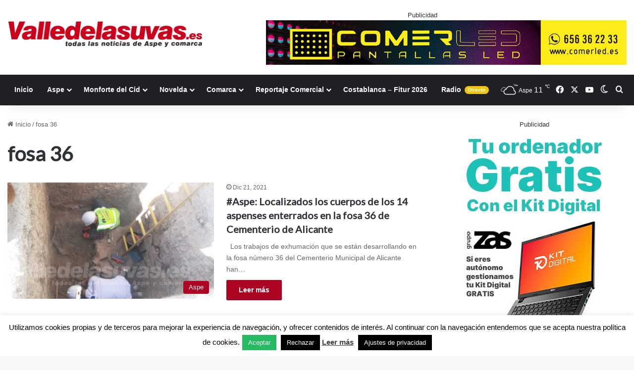

--- FILE ---
content_type: text/html; charset=UTF-8
request_url: https://valledelasuvas.es/tema/fosa-36/
body_size: 18712
content:
<!DOCTYPE html><html lang="es" prefix="og: http://ogp.me/ns# fb: http://ogp.me/ns/fb# website: http://ogp.me/ns/website#" data-skin="light"><head><meta charset="UTF-8"/><link rel="profile" href="//gmpg.org/xfn/11"/><meta http-equiv='x-dns-prefetch-control' content='on'><link rel='dns-prefetch' href="//cdnjs.cloudflare.com/"/><link rel='dns-prefetch' href="//ajax.googleapis.com/"/><link rel='dns-prefetch' href="//fonts.googleapis.com/"/><link rel='dns-prefetch' href="//fonts.gstatic.com/"/><link rel='dns-prefetch' href="//s.gravatar.com/"/><link rel='dns-prefetch' href="//www.google-analytics.com/"/><link rel='preload' as='image' href="/wp-content/uploads/2017/11/logo-2017-valledelasuvas2-1.png"><link rel='preload' as='script' href="//ajax.googleapis.com/ajax/libs/webfont/1/webfont.js"><meta name='robots' content='index, follow, max-image-preview:large, max-snippet:-1, max-video-preview:-1'/><style>img:is([sizes="auto" i], [sizes^="auto," i]) { contain-intrinsic-size: 3000px 1500px }</style><title>fosa 36 archivos - Valle de las Uvas Aspe Noticias</title><link rel="canonical" href="https://valledelasuvas.es/tema/fosa-36/"/><meta property="og:locale" content="es_ES"/><meta property="og:type" content="article"/><meta property="og:title" content="fosa 36 archivos - Valle de las Uvas Aspe Noticias"/><meta property="og:url" content="https://valledelasuvas.es/tema/fosa-36/"/><meta property="og:site_name" content="Valle de las Uvas Aspe Noticias"/><meta name="twitter:card" content="summary_large_image"/> <script type="application/ld+json" class="yoast-schema-graph">{"@context":"https://schema.org","@graph":[{"@type":"CollectionPage","@id":"https://valledelasuvas.es/tema/fosa-36/","url":"https://valledelasuvas.es/tema/fosa-36/","name":"fosa 36 archivos - Valle de las Uvas Aspe Noticias","isPartOf":{"@id":"https://valledelasuvas.es/#website"},"primaryImageOfPage":{"@id":"https://valledelasuvas.es/tema/fosa-36/#primaryimage"},"image":{"@id":"https://valledelasuvas.es/tema/fosa-36/#primaryimage"},"thumbnailUrl":"https://valledelasuvas.es/wp-content/uploads/2021/12/WEB-FOSAS-ALICANTE.jpg","breadcrumb":{"@id":"https://valledelasuvas.es/tema/fosa-36/#breadcrumb"},"inLanguage":"es"},{"@type":"ImageObject","inLanguage":"es","@id":"https://valledelasuvas.es/tema/fosa-36/#primaryimage","url":"https://valledelasuvas.es/wp-content/uploads/2021/12/WEB-FOSAS-ALICANTE.jpg","contentUrl":"https://valledelasuvas.es/wp-content/uploads/2021/12/WEB-FOSAS-ALICANTE.jpg","width":800,"height":450},{"@type":"BreadcrumbList","@id":"https://valledelasuvas.es/tema/fosa-36/#breadcrumb","itemListElement":[{"@type":"ListItem","position":1,"name":"Portada","item":"https://valledelasuvas.es/"},{"@type":"ListItem","position":2,"name":"fosa 36"}]},{"@type":"WebSite","@id":"https://valledelasuvas.es/#website","url":"https://valledelasuvas.es/","name":"Valle de las Uvas Aspe Noticias","description":"Noticias Aspe , Novelda , Monforte del Cid","publisher":{"@id":"https://valledelasuvas.es/#organization"},"potentialAction":[{"@type":"SearchAction","target":{"@type":"EntryPoint","urlTemplate":"https://valledelasuvas.es/?s={search_term_string}"},"query-input":{"@type":"PropertyValueSpecification","valueRequired":true,"valueName":"search_term_string"}}],"inLanguage":"es"},{"@type":"Organization","@id":"https://valledelasuvas.es/#organization","name":"Radio Aspe - Valle de las uvas","url":"https://valledelasuvas.es/","logo":{"@type":"ImageObject","inLanguage":"es","@id":"https://valledelasuvas.es/#/schema/logo/image/","url":"https://valledelasuvas.es/wp-content/uploads/2017/11/logo-2017-valledelasuvas2x.png","contentUrl":"https://valledelasuvas.es/wp-content/uploads/2017/11/logo-2017-valledelasuvas2x.png","width":800,"height":116,"caption":"Radio Aspe - Valle de las uvas"},"image":{"@id":"https://valledelasuvas.es/#/schema/logo/image/"},"sameAs":["https://www.facebook.com/radioaspe"]}]}</script> <link rel="alternate" type="application/rss+xml" title="Valle de las Uvas Aspe Noticias &raquo; Feed" href="/feed/"/><link rel="alternate" type="application/rss+xml" title="Valle de las Uvas Aspe Noticias &raquo; Feed de los comentarios" href="/comments/feed/"/> <script type="text/javascript" id="wpp-js" src="https://valledelasuvas.es/wp-content/plugins/wordpress-popular-posts/assets/js/wpp.min.js?ver=7.3.6" data-sampling="0" data-sampling-rate="100" data-api-url="https://valledelasuvas.es/wp-json/wordpress-popular-posts" data-post-id="0" data-token="c6f4713c08" data-lang="0" data-debug="0"></script> <script type="text/javascript">try {
				if( 'undefined' != typeof localStorage ){
					var tieSkin = localStorage.getItem('tie-skin');
				}

				
				var html = document.getElementsByTagName('html')[0].classList,
						htmlSkin = 'light';

				if( html.contains('dark-skin') ){
					htmlSkin = 'dark';
				}

				if( tieSkin != null && tieSkin != htmlSkin ){
					html.add('tie-skin-inverted');
					var tieSkinInverted = true;
				}

				if( tieSkin == 'dark' ){
					html.add('dark-skin');
				}
				else if( tieSkin == 'light' ){
					html.remove( 'dark-skin' );
				}
				
			} catch(e) { console.log( e ) }</script> <link rel="alternate" type="application/rss+xml" title="Valle de las Uvas Aspe Noticias &raquo; Etiqueta fosa 36 del feed" href="feed/"/><style type="text/css">:root{ --tie-preset-gradient-1: linear-gradient(135deg, rgba(6, 147, 227, 1) 0%, rgb(155, 81, 224) 100%); --tie-preset-gradient-2: linear-gradient(135deg, rgb(122, 220, 180) 0%, rgb(0, 208, 130) 100%); --tie-preset-gradient-3: linear-gradient(135deg, rgba(252, 185, 0, 1) 0%, rgba(255, 105, 0, 1) 100%); --tie-preset-gradient-4: linear-gradient(135deg, rgba(255, 105, 0, 1) 0%, rgb(207, 46, 46) 100%); --tie-preset-gradient-5: linear-gradient(135deg, rgb(238, 238, 238) 0%, rgb(169, 184, 195) 100%); --tie-preset-gradient-6: linear-gradient(135deg, rgb(74, 234, 220) 0%, rgb(151, 120, 209) 20%, rgb(207, 42, 186) 40%, rgb(238, 44, 130) 60%, rgb(251, 105, 98) 80%, rgb(254, 248, 76) 100%); --tie-preset-gradient-7: linear-gradient(135deg, rgb(255, 206, 236) 0%, rgb(152, 150, 240) 100%); --tie-preset-gradient-8: linear-gradient(135deg, rgb(254, 205, 165) 0%, rgb(254, 45, 45) 50%, rgb(107, 0, 62) 100%); --tie-preset-gradient-9: linear-gradient(135deg, rgb(255, 203, 112) 0%, rgb(199, 81, 192) 50%, rgb(65, 88, 208) 100%); --tie-preset-gradient-10: linear-gradient(135deg, rgb(255, 245, 203) 0%, rgb(182, 227, 212) 50%, rgb(51, 167, 181) 100%); --tie-preset-gradient-11: linear-gradient(135deg, rgb(202, 248, 128) 0%, rgb(113, 206, 126) 100%); --tie-preset-gradient-12: linear-gradient(135deg, rgb(2, 3, 129) 0%, rgb(40, 116, 252) 100%); --tie-preset-gradient-13: linear-gradient(135deg, #4D34FA, #ad34fa); --tie-preset-gradient-14: linear-gradient(135deg, #0057FF, #31B5FF); --tie-preset-gradient-15: linear-gradient(135deg, #FF007A, #FF81BD); --tie-preset-gradient-16: linear-gradient(135deg, #14111E, #4B4462); --tie-preset-gradient-17: linear-gradient(135deg, #F32758, #FFC581); --main-nav-background: #1f2024; --main-nav-secondry-background: rgba(0,0,0,0.2); --main-nav-primary-color: #0088ff; --main-nav-contrast-primary-color: #FFFFFF; --main-nav-text-color: #FFFFFF; --main-nav-secondry-text-color: rgba(225,255,255,0.5); --main-nav-main-border-color: rgba(255,255,255,0.07); --main-nav-secondry-border-color: rgba(255,255,255,0.04); }</style><meta name="viewport" content="width=device-width, initial-scale=1.0"/><script id="valle-ready">
			window.advanced_ads_ready=function(e,a){a=a||"complete";var d=function(e){return"interactive"===a?"loading"!==e:"complete"===e};d(document.readyState)?e():document.addEventListener("readystatechange",(function(a){d(a.target.readyState)&&e()}),{once:"interactive"===a})},window.advanced_ads_ready_queue=window.advanced_ads_ready_queue||[];		</script> <style id='global-styles-inline-css' type='text/css'>:root{--wp--preset--aspect-ratio--square: 1;--wp--preset--aspect-ratio--4-3: 4/3;--wp--preset--aspect-ratio--3-4: 3/4;--wp--preset--aspect-ratio--3-2: 3/2;--wp--preset--aspect-ratio--2-3: 2/3;--wp--preset--aspect-ratio--16-9: 16/9;--wp--preset--aspect-ratio--9-16: 9/16;--wp--preset--color--black: #000000;--wp--preset--color--cyan-bluish-gray: #abb8c3;--wp--preset--color--white: #ffffff;--wp--preset--color--pale-pink: #f78da7;--wp--preset--color--vivid-red: #cf2e2e;--wp--preset--color--luminous-vivid-orange: #ff6900;--wp--preset--color--luminous-vivid-amber: #fcb900;--wp--preset--color--light-green-cyan: #7bdcb5;--wp--preset--color--vivid-green-cyan: #00d084;--wp--preset--color--pale-cyan-blue: #8ed1fc;--wp--preset--color--vivid-cyan-blue: #0693e3;--wp--preset--color--vivid-purple: #9b51e0;--wp--preset--color--global-color: #ad0222;--wp--preset--gradient--vivid-cyan-blue-to-vivid-purple: linear-gradient(135deg,rgba(6,147,227,1) 0%,rgb(155,81,224) 100%);--wp--preset--gradient--light-green-cyan-to-vivid-green-cyan: linear-gradient(135deg,rgb(122,220,180) 0%,rgb(0,208,130) 100%);--wp--preset--gradient--luminous-vivid-amber-to-luminous-vivid-orange: linear-gradient(135deg,rgba(252,185,0,1) 0%,rgba(255,105,0,1) 100%);--wp--preset--gradient--luminous-vivid-orange-to-vivid-red: linear-gradient(135deg,rgba(255,105,0,1) 0%,rgb(207,46,46) 100%);--wp--preset--gradient--very-light-gray-to-cyan-bluish-gray: linear-gradient(135deg,rgb(238,238,238) 0%,rgb(169,184,195) 100%);--wp--preset--gradient--cool-to-warm-spectrum: linear-gradient(135deg,rgb(74,234,220) 0%,rgb(151,120,209) 20%,rgb(207,42,186) 40%,rgb(238,44,130) 60%,rgb(251,105,98) 80%,rgb(254,248,76) 100%);--wp--preset--gradient--blush-light-purple: linear-gradient(135deg,rgb(255,206,236) 0%,rgb(152,150,240) 100%);--wp--preset--gradient--blush-bordeaux: linear-gradient(135deg,rgb(254,205,165) 0%,rgb(254,45,45) 50%,rgb(107,0,62) 100%);--wp--preset--gradient--luminous-dusk: linear-gradient(135deg,rgb(255,203,112) 0%,rgb(199,81,192) 50%,rgb(65,88,208) 100%);--wp--preset--gradient--pale-ocean: linear-gradient(135deg,rgb(255,245,203) 0%,rgb(182,227,212) 50%,rgb(51,167,181) 100%);--wp--preset--gradient--electric-grass: linear-gradient(135deg,rgb(202,248,128) 0%,rgb(113,206,126) 100%);--wp--preset--gradient--midnight: linear-gradient(135deg,rgb(2,3,129) 0%,rgb(40,116,252) 100%);--wp--preset--font-size--small: 13px;--wp--preset--font-size--medium: 20px;--wp--preset--font-size--large: 36px;--wp--preset--font-size--x-large: 42px;--wp--preset--spacing--20: 0.44rem;--wp--preset--spacing--30: 0.67rem;--wp--preset--spacing--40: 1rem;--wp--preset--spacing--50: 1.5rem;--wp--preset--spacing--60: 2.25rem;--wp--preset--spacing--70: 3.38rem;--wp--preset--spacing--80: 5.06rem;--wp--preset--shadow--natural: 6px 6px 9px rgba(0, 0, 0, 0.2);--wp--preset--shadow--deep: 12px 12px 50px rgba(0, 0, 0, 0.4);--wp--preset--shadow--sharp: 6px 6px 0px rgba(0, 0, 0, 0.2);--wp--preset--shadow--outlined: 6px 6px 0px -3px rgba(255, 255, 255, 1), 6px 6px rgba(0, 0, 0, 1);--wp--preset--shadow--crisp: 6px 6px 0px rgba(0, 0, 0, 1);}:where(.is-layout-flex){gap: 0.5em;}:where(.is-layout-grid){gap: 0.5em;}body .is-layout-flex{display: flex;}.is-layout-flex{flex-wrap: wrap;align-items: center;}.is-layout-flex > :is(*, div){margin: 0;}body .is-layout-grid{display: grid;}.is-layout-grid > :is(*, div){margin: 0;}:where(.wp-block-columns.is-layout-flex){gap: 2em;}:where(.wp-block-columns.is-layout-grid){gap: 2em;}:where(.wp-block-post-template.is-layout-flex){gap: 1.25em;}:where(.wp-block-post-template.is-layout-grid){gap: 1.25em;}.has-black-color{color: var(--wp--preset--color--black) !important;}.has-cyan-bluish-gray-color{color: var(--wp--preset--color--cyan-bluish-gray) !important;}.has-white-color{color: var(--wp--preset--color--white) !important;}.has-pale-pink-color{color: var(--wp--preset--color--pale-pink) !important;}.has-vivid-red-color{color: var(--wp--preset--color--vivid-red) !important;}.has-luminous-vivid-orange-color{color: var(--wp--preset--color--luminous-vivid-orange) !important;}.has-luminous-vivid-amber-color{color: var(--wp--preset--color--luminous-vivid-amber) !important;}.has-light-green-cyan-color{color: var(--wp--preset--color--light-green-cyan) !important;}.has-vivid-green-cyan-color{color: var(--wp--preset--color--vivid-green-cyan) !important;}.has-pale-cyan-blue-color{color: var(--wp--preset--color--pale-cyan-blue) !important;}.has-vivid-cyan-blue-color{color: var(--wp--preset--color--vivid-cyan-blue) !important;}.has-vivid-purple-color{color: var(--wp--preset--color--vivid-purple) !important;}.has-black-background-color{background-color: var(--wp--preset--color--black) !important;}.has-cyan-bluish-gray-background-color{background-color: var(--wp--preset--color--cyan-bluish-gray) !important;}.has-white-background-color{background-color: var(--wp--preset--color--white) !important;}.has-pale-pink-background-color{background-color: var(--wp--preset--color--pale-pink) !important;}.has-vivid-red-background-color{background-color: var(--wp--preset--color--vivid-red) !important;}.has-luminous-vivid-orange-background-color{background-color: var(--wp--preset--color--luminous-vivid-orange) !important;}.has-luminous-vivid-amber-background-color{background-color: var(--wp--preset--color--luminous-vivid-amber) !important;}.has-light-green-cyan-background-color{background-color: var(--wp--preset--color--light-green-cyan) !important;}.has-vivid-green-cyan-background-color{background-color: var(--wp--preset--color--vivid-green-cyan) !important;}.has-pale-cyan-blue-background-color{background-color: var(--wp--preset--color--pale-cyan-blue) !important;}.has-vivid-cyan-blue-background-color{background-color: var(--wp--preset--color--vivid-cyan-blue) !important;}.has-vivid-purple-background-color{background-color: var(--wp--preset--color--vivid-purple) !important;}.has-black-border-color{border-color: var(--wp--preset--color--black) !important;}.has-cyan-bluish-gray-border-color{border-color: var(--wp--preset--color--cyan-bluish-gray) !important;}.has-white-border-color{border-color: var(--wp--preset--color--white) !important;}.has-pale-pink-border-color{border-color: var(--wp--preset--color--pale-pink) !important;}.has-vivid-red-border-color{border-color: var(--wp--preset--color--vivid-red) !important;}.has-luminous-vivid-orange-border-color{border-color: var(--wp--preset--color--luminous-vivid-orange) !important;}.has-luminous-vivid-amber-border-color{border-color: var(--wp--preset--color--luminous-vivid-amber) !important;}.has-light-green-cyan-border-color{border-color: var(--wp--preset--color--light-green-cyan) !important;}.has-vivid-green-cyan-border-color{border-color: var(--wp--preset--color--vivid-green-cyan) !important;}.has-pale-cyan-blue-border-color{border-color: var(--wp--preset--color--pale-cyan-blue) !important;}.has-vivid-cyan-blue-border-color{border-color: var(--wp--preset--color--vivid-cyan-blue) !important;}.has-vivid-purple-border-color{border-color: var(--wp--preset--color--vivid-purple) !important;}.has-vivid-cyan-blue-to-vivid-purple-gradient-background{background: var(--wp--preset--gradient--vivid-cyan-blue-to-vivid-purple) !important;}.has-light-green-cyan-to-vivid-green-cyan-gradient-background{background: var(--wp--preset--gradient--light-green-cyan-to-vivid-green-cyan) !important;}.has-luminous-vivid-amber-to-luminous-vivid-orange-gradient-background{background: var(--wp--preset--gradient--luminous-vivid-amber-to-luminous-vivid-orange) !important;}.has-luminous-vivid-orange-to-vivid-red-gradient-background{background: var(--wp--preset--gradient--luminous-vivid-orange-to-vivid-red) !important;}.has-very-light-gray-to-cyan-bluish-gray-gradient-background{background: var(--wp--preset--gradient--very-light-gray-to-cyan-bluish-gray) !important;}.has-cool-to-warm-spectrum-gradient-background{background: var(--wp--preset--gradient--cool-to-warm-spectrum) !important;}.has-blush-light-purple-gradient-background{background: var(--wp--preset--gradient--blush-light-purple) !important;}.has-blush-bordeaux-gradient-background{background: var(--wp--preset--gradient--blush-bordeaux) !important;}.has-luminous-dusk-gradient-background{background: var(--wp--preset--gradient--luminous-dusk) !important;}.has-pale-ocean-gradient-background{background: var(--wp--preset--gradient--pale-ocean) !important;}.has-electric-grass-gradient-background{background: var(--wp--preset--gradient--electric-grass) !important;}.has-midnight-gradient-background{background: var(--wp--preset--gradient--midnight) !important;}.has-small-font-size{font-size: var(--wp--preset--font-size--small) !important;}.has-medium-font-size{font-size: var(--wp--preset--font-size--medium) !important;}.has-large-font-size{font-size: var(--wp--preset--font-size--large) !important;}.has-x-large-font-size{font-size: var(--wp--preset--font-size--x-large) !important;} :where(.wp-block-post-template.is-layout-flex){gap: 1.25em;}:where(.wp-block-post-template.is-layout-grid){gap: 1.25em;} :where(.wp-block-columns.is-layout-flex){gap: 2em;}:where(.wp-block-columns.is-layout-grid){gap: 2em;} :root :where(.wp-block-pullquote){font-size: 1.5em;line-height: 1.6;}</style><link rel='stylesheet' id='contact-form-7-css' href="/wp-content/cache/autoptimize/css/autoptimize_single_64ac31699f5326cb3c76122498b76f66.css" type='text/css' media='all'/><link rel='stylesheet' id='cookie-law-info-css' href="/wp-content/cache/autoptimize/css/autoptimize_single_20e8490fab0dcf7557a5c8b54494db6f.css" type='text/css' media='all'/><link rel='stylesheet' id='cookie-law-info-gdpr-css' href="/wp-content/cache/autoptimize/css/autoptimize_single_359aca8a88b2331aa34ac505acad9911.css" type='text/css' media='all'/><link rel='stylesheet' id='spu-public-css-css' href="/wp-content/cache/autoptimize/css/autoptimize_single_73989cbfca737220b50bc4a4a95b12c3.css" type='text/css' media='all'/><link rel='stylesheet' id='wordpress-popular-posts-css-css' href="/wp-content/cache/autoptimize/css/autoptimize_single_bc659c66ff1402b607f62f19f57691fd.css" type='text/css' media='all'/><link rel='stylesheet' id='advanced-ads-layer-fancybox-css-css' href="/wp-content/cache/autoptimize/css/autoptimize_single_7044ca4ec3fda6b863b20ad99895952b.css" type='text/css' media='all'/><link rel='stylesheet' id='tie-css-base-css' href="/wp-content/themes/jannah/assets/css/base.min.css" type='text/css' media='all'/><style id='tie-css-base-inline-css' type='text/css'>.wf-active .logo-text,.wf-active h1,.wf-active h2,.wf-active h3,.wf-active h4,.wf-active h5,.wf-active h6,.wf-active .the-subtitle{font-family: 'Lato';}:root:root{--brand-color: #ad0222;--dark-brand-color: #7b0000;--bright-color: #FFFFFF;--base-color: #2c2f34;}#reading-position-indicator{box-shadow: 0 0 10px rgba( 173,2,34,0.7);}html :root:root{--brand-color: #ad0222;--dark-brand-color: #7b0000;--bright-color: #FFFFFF;--base-color: #2c2f34;}html #reading-position-indicator{box-shadow: 0 0 10px rgba( 173,2,34,0.7);}html .main-slider .slide-bg,html .main-slider .slide{background-position: left top;}html #header-notification-bar{background: var( --tie-preset-gradient-13 );}html #header-notification-bar{--tie-buttons-color: #FFFFFF;--tie-buttons-border-color: #FFFFFF;--tie-buttons-hover-color: #e1e1e1;--tie-buttons-hover-text: #000000;}html #header-notification-bar{--tie-buttons-text: #000000;}@media (min-width: 1200px){html .container{width: auto;}}html .boxed-layout #tie-wrapper,html .boxed-layout .fixed-nav{max-width: 1310px;}@media (min-width: 1280px){html .container,html .wide-next-prev-slider-wrapper .slider-main-container{max-width: 1280px;}}html .tie-insta-header{margin-bottom: 15px;}html .tie-insta-avatar a{width: 70px;height: 70px;display: block;position: relative;float: left;margin-right: 15px;margin-bottom: 15px;}html .tie-insta-avatar a:before{content: "";position: absolute;width: calc(100% + 6px);height: calc(100% + 6px);left: -3px;top: -3px;border-radius: 50%;background: #d6249f;background: radial-gradient(circle at 30% 107%,#fdf497 0%,#fdf497 5%,#fd5949 45%,#d6249f 60%,#285AEB 90%);}html .tie-insta-avatar a:after{position: absolute;content: "";width: calc(100% + 3px);height: calc(100% + 3px);left: -2px;top: -2px;border-radius: 50%;background: #fff;}html .dark-skin .tie-insta-avatar a:after{background: #27292d;}html .tie-insta-avatar img{border-radius: 50%;position: relative;z-index: 2;transition: all 0.25s;}html .tie-insta-avatar img:hover{box-shadow: 0px 0px 15px 0 #6b54c6;}html .tie-insta-info{font-size: 1.3em;font-weight: bold;margin-bottom: 5px;}</style> <script type="text/javascript" src="https://valledelasuvas.es/wp-includes/js/jquery/jquery.min.js" id="jquery-core-js"></script> <script type="text/javascript" id="cookie-law-info-js-extra">var Cli_Data = {"nn_cookie_ids":[],"cookielist":[],"non_necessary_cookies":[],"ccpaEnabled":"","ccpaRegionBased":"","ccpaBarEnabled":"","strictlyEnabled":["necessary","obligatoire"],"ccpaType":"gdpr","js_blocking":"","custom_integration":"","triggerDomRefresh":"","secure_cookies":""};
var cli_cookiebar_settings = {"animate_speed_hide":"500","animate_speed_show":"500","background":"#fff","border":"#444","border_on":"","button_1_button_colour":"#27ba61","button_1_button_hover":"#1f954e","button_1_link_colour":"#fff","button_1_as_button":"1","button_1_new_win":"","button_2_button_colour":"#333","button_2_button_hover":"#292929","button_2_link_colour":"#444","button_2_as_button":"","button_2_hidebar":"1","button_3_button_colour":"#000","button_3_button_hover":"#000000","button_3_link_colour":"#fff","button_3_as_button":"1","button_3_new_win":"","button_4_button_colour":"#000","button_4_button_hover":"#000000","button_4_link_colour":"#fff","button_4_as_button":"1","button_7_button_colour":"#61a229","button_7_button_hover":"#4e8221","button_7_link_colour":"#fff","button_7_as_button":"1","button_7_new_win":"","font_family":"inherit","header_fix":"","notify_animate_hide":"","notify_animate_show":"","notify_div_id":"#cookie-law-info-bar","notify_position_horizontal":"left","notify_position_vertical":"bottom","scroll_close":"","scroll_close_reload":"","accept_close_reload":"","reject_close_reload":"","showagain_tab":"1","showagain_background":"#fff","showagain_border":"#000","showagain_div_id":"#cookie-law-info-again","showagain_x_position":"100px","text":"#000","show_once_yn":"1","show_once":"40000","logging_on":"","as_popup":"","popup_overlay":"1","bar_heading_text":"","cookie_bar_as":"banner","popup_showagain_position":"bottom-right","widget_position":"left"};
var log_object = {"ajax_url":"https:\/\/valledelasuvas.es\/wp-admin\/admin-ajax.php"};</script> <script type="text/javascript" id="advanced-ads-advanced-js-js-extra">var advads_options = {"blog_id":"1","privacy":{"enabled":false,"state":"not_needed"}};</script> <script type="text/javascript" id="advanced_ads_pro/visitor_conditions-js-extra">var advanced_ads_pro_visitor_conditions = {"referrer_cookie_name":"advanced_ads_pro_visitor_referrer","referrer_exdays":"365","page_impr_cookie_name":"advanced_ads_page_impressions","page_impr_exdays":"3650"};</script> <link rel="https://api.w.org/" href="/wp-json/"/><link rel="alternate" title="JSON" type="application/json" href="/wp-json/wp/v2/tags/15278"/><meta name="generator" content="WordPress 6.8.3"/><meta property='og:site_name' content='Valle de las Uvas Aspe Noticias'/><meta property='og:url' content='https://valledelasuvas.es'/><meta property='og:locale' content='es_ES'/><meta property='og:description' content='Noticias Aspe , Novelda , Monforte del Cid'/><meta property='og:title' content='Valle de las Uvas Aspe Noticias'/><meta property='og:type' content='website'/><meta name='twitter:card' content='summary'/><meta name='twitter:title' content='Valle de las Uvas Aspe Noticias'/><meta name='twitter:description' content='Noticias Aspe , Novelda , Monforte del Cid'/> <script>(function(i,s,o,g,r,a,m){i['GoogleAnalyticsObject']=r;i[r]=i[r]||function(){
			(i[r].q=i[r].q||[]).push(arguments)},i[r].l=1*new Date();a=s.createElement(o),
			m=s.getElementsByTagName(o)[0];a.async=1;a.src=g;m.parentNode.insertBefore(a,m)
			})(window,document,'script','https://www.google-analytics.com/analytics.js','ga');
			ga('create', 'UA-134140-50', 'auto');
			ga('require', 'displayfeatures');
			ga('require', 'linkid');
			ga('set', 'forceSSL', true);
			ga('send', 'pageview');</script> <meta name="generator" content="performance-lab 4.0.0; plugins: "> <script type="text/javascript">var daim_ajax_url = "https://valledelasuvas.es/wp-admin/admin-ajax.php";var daim_nonce = "2e699c4c71";</script> <style id="wpp-loading-animation-styles">@-webkit-keyframes bgslide{from{background-position-x:0}to{background-position-x:-200%}}@keyframes bgslide{from{background-position-x:0}to{background-position-x:-200%}}.wpp-widget-block-placeholder,.wpp-shortcode-placeholder{margin:0 auto;width:60px;height:3px;background:#dd3737;background:linear-gradient(90deg,#dd3737 0%,#571313 10%,#dd3737 100%);background-size:200% auto;border-radius:3px;-webkit-animation:bgslide 1s infinite linear;animation:bgslide 1s infinite linear}</style> <script>advads_items = { conditions: {}, display_callbacks: {}, display_effect_callbacks: {}, hide_callbacks: {}, backgrounds: {}, effect_durations: {}, close_functions: {}, showed: [] };</script><style type="text/css" id="valle-layer-custom-css"></style><script type="text/javascript">var advadsCfpQueue = [];
		var advadsCfpAd = function( adID ){
			if ( 'undefined' == typeof advadsProCfp ) { advadsCfpQueue.push( adID ) } else { advadsProCfp.addElement( adID ) }
		};</script> <meta http-equiv="X-UA-Compatible" content="IE=edge"><script async src="https://pagead2.googlesyndication.com/pagead/js/adsbygoogle.js?client=ca-pub-8621627908996169"
     crossorigin="anonymous"></script> <meta name="generator" content="Powered by WPBakery Page Builder - drag and drop page builder for WordPress."/> <script  async src="https://pagead2.googlesyndication.com/pagead/js/adsbygoogle.js?client=ca-pub-8097665974402486" crossorigin="anonymous"></script><link rel="icon" href="/wp-content/uploads/2014/09/cropped-logovalle2-32x32.png" sizes="32x32"/><link rel="icon" href="/wp-content/uploads/2014/09/cropped-logovalle2-192x192.png" sizes="192x192"/><link rel="apple-touch-icon" href="/wp-content/uploads/2014/09/cropped-logovalle2-180x180.png"/><meta name="msapplication-TileImage" content="https://valledelasuvas.es/wp-content/uploads/2014/09/cropped-logovalle2-270x270.png"/> <noscript><style>.wpb_animate_when_almost_visible { opacity: 1; }</style></noscript></head><body data-rsssl=1 id="tie-body" class="archive tag tag-fosa-36 tag-15278 wp-theme-jannah tie-no-js wrapper-has-shadow block-head-7 magazine2 is-lazyload is-desktop is-header-layout-3 has-header-ad sidebar-right has-sidebar wpb-js-composer js-comp-ver-6.10.0 vc_responsive aa-prefix-valle-"><div class="background-overlay"><div id="tie-container" class="site tie-container"><div id="tie-wrapper"><header id="theme-header" class="theme-header header-layout-3 main-nav-dark main-nav-default-dark main-nav-below has-stream-item has-shadow has-normal-width-logo has-custom-sticky-logo mobile-header-centered"><div class="container header-container"><div class="tie-row logo-row"><div class="logo-wrapper"><div class="tie-col-md-4 logo-container clearfix"><div id="mobile-header-components-area_1" class="mobile-header-components"><ul class="components"><li class="mobile-component_menu custom-menu-link"><a href="#" id="mobile-menu-icon" class="menu-text-wrapper"><span class="tie-mobile-menu-icon nav-icon is-layout-4"></span><span class="menu-text">Menú</span></a></li></ul></div><div id="logo" class="image-logo"> <a title="Valle de las Uvas Aspe Noticias" href="/"> <picture class="tie-logo-default tie-logo-picture"> <source class="tie-logo-source-default tie-logo-source" data-srcset="https://valledelasuvas.es/wp-content/uploads/2017/11/logo-2017-valledelasuvas2x.png 2x, https://valledelasuvas.es/wp-content/uploads/2017/11/logo-2017-valledelasuvas2-1.png 1x"> <noscript><img class="tie-logo-img-default tie-logo-img" src="/wp-content/uploads/2017/11/logo-2017-valledelasuvas2-1.png" alt="Valle de las Uvas Aspe Noticias" width="400" height="58" style="max-height:58px !important; width: auto;"/></noscript><img class="lazyload tie-logo-img-default tie-logo-img" src="data:image/svg+xml,%3Csvg%20xmlns=%22http://www.w3.org/2000/svg%22%20viewBox=%220%200%20400%2058%22%3E%3C/svg%3E" data-src="/wp-content/uploads/2017/11/logo-2017-valledelasuvas2-1.png" alt="Valle de las Uvas Aspe Noticias" width="400" height="58" style="max-height:58px !important; width: auto;"/> </picture> </a></div><div id="mobile-header-components-area_2" class="mobile-header-components"><ul class="components"><li class="mobile-component_search custom-menu-link"> <a href="#" class="tie-search-trigger-mobile"> <span class="tie-icon-search tie-search-icon" aria-hidden="true"></span> <span class="screen-reader-text">Buscar por</span> </a></li><li class="mobile-component_skin custom-menu-link"> <a href="#" class="change-skin" title="Switch skin"> <span class="tie-icon-moon change-skin-icon" aria-hidden="true"></span> <span class="screen-reader-text">Switch skin</span> </a></li></ul></div></div></div><div class="tie-col-md-8 stream-item stream-item-top-wrapper"><div class="stream-item-top"><div class="stream-item-size"><div id="valle-3668976847"><div class="valle-adlabel">Publicidad</div><div data-valle-trackid="21492" data-valle-trackbid="1" class="valle-target" id="valle-3497895414"><a data-no-instant="1" href="//comerled.es/" rel="noopener nofollow" class="a2t-link" target="_blank" aria-label="Banner-Comerled-728&#215;90"><noscript><img src="/wp-content/uploads/2023/10/Banner-Comerled-728x90-1.jpg" alt="" width="728" height="90" style=" max-width: 100%; height: auto;"/></noscript><img class="lazyload" src="data:image/svg+xml,%3Csvg%20xmlns=%22http://www.w3.org/2000/svg%22%20viewBox=%220%200%20728%2090%22%3E%3C/svg%3E" data-src="/wp-content/uploads/2023/10/Banner-Comerled-728x90-1.jpg" alt="" width="728" height="90" style=" max-width: 100%; height: auto;"/></a></div></div></div></div></div></div></div><div class="main-nav-wrapper"><nav id="main-nav" data-skin="search-in-main-nav" class="main-nav header-nav live-search-parent menu-style-default menu-style-solid-bg" aria-label="Menú de Navegación principal"><div class="container"><div class="main-menu-wrapper"><div id="menu-components-wrap"><div id="sticky-logo" class="image-logo"> <a title="Valle de las Uvas Aspe Noticias" href="/"> <picture class="tie-logo-default tie-logo-picture"> <source class="tie-logo-source-default tie-logo-source" data-srcset="https://valledelasuvas.es/wp-content/uploads/2017/05/logo-17-valledelasuvas.png"> <noscript><img class="tie-logo-img-default tie-logo-img" src="/wp-content/uploads/2017/05/logo-17-valledelasuvas.png" alt="Valle de las Uvas Aspe Noticias" style="max-height:49px; width: auto;"/></noscript><img class="lazyload tie-logo-img-default tie-logo-img" src="data:image/svg+xml,%3Csvg%20xmlns=%22http://www.w3.org/2000/svg%22%20viewBox=%220%200%20210%20140%22%3E%3C/svg%3E" data-src="/wp-content/uploads/2017/05/logo-17-valledelasuvas.png" alt="Valle de las Uvas Aspe Noticias" style="max-height:49px; width: auto;"/> </picture> </a></div><div class="flex-placeholder"></div><div class="main-menu main-menu-wrap"><div id="main-nav-menu" class="main-menu header-menu"><ul id="menu-td-header" class="menu"><li id="menu-item-18371" class="menu-item menu-item-type-post_type menu-item-object-page menu-item-home menu-item-18371"><a href="/">Inicio</a></li><li id="menu-item-4886" class="menu-item menu-item-type-taxonomy menu-item-object-category menu-item-has-children menu-item-4886 mega-menu mega-cat mega-menu-posts " data-id="10"><a href="/noticias-aspe/">Aspe</a><div class="mega-menu-block menu-sub-content"><ul class="sub-menu mega-cat-more-links"><li id="menu-item-21159" class="menu-item menu-item-type-taxonomy menu-item-object-category menu-item-21159"><a href="/noticias-aspe/agenda-cultural-aspe/">Agenda Cultural &#8211; Aspe</a></li><li id="menu-item-21192" class="menu-item menu-item-type-taxonomy menu-item-object-category menu-item-21192"><a href="/noticias-aspe/noticias-comercio-y-ciudad-aspe/">Comercio y Ciudad &#8211; Aspe</a></li><li id="menu-item-21193" class="menu-item menu-item-type-taxonomy menu-item-object-category menu-item-21193"><a href="/noticias-aspe/noticias-cultura-y-fiestas-aspe/">Cultura y Fiestas &#8211; Aspe</a></li><li id="menu-item-21196" class="menu-item menu-item-type-taxonomy menu-item-object-category menu-item-21196"><a href="/noticias-aspe/noticias-deporte-aspe/">Deporte &#8211; Aspe</a></li><li id="menu-item-21163" class="menu-item menu-item-type-taxonomy menu-item-object-category menu-item-21163"><a href="/noticias-aspe/noticias-educacion-y-sanidad-aspe/">Educación y Sanidad &#8211; Aspe</a></li><li id="menu-item-21194" class="menu-item menu-item-type-taxonomy menu-item-object-category menu-item-21194"><a href="/noticias-aspe/noticias-eventos-aspe/">Eventos &#8211; Aspe</a></li><li id="menu-item-21199" class="menu-item menu-item-type-taxonomy menu-item-object-category menu-item-21199"><a href="/noticias-aspe/medio-ambiente-aspe/">Medio Ambiente &#8211; Aspe</a></li><li id="menu-item-21195" class="menu-item menu-item-type-taxonomy menu-item-object-category menu-item-21195"><a href="/noticias-aspe/noticias-politica-aspe/">Política &#8211; Aspe</a></li><li id="menu-item-21201" class="menu-item menu-item-type-taxonomy menu-item-object-category menu-item-21201"><a href="/noticias-aspe/noticias-sucesos-aspe/">Sucesos &#8211; Aspe</a></li><li id="menu-item-21200" class="menu-item menu-item-type-taxonomy menu-item-object-category menu-item-21200"><a href="/noticias-aspe/noticias-ayuntamiento-aspe/">Noticias Ayuntamiento Aspe</a></li></ul><div class="mega-menu-content"><div class="mega-cat-wrapper"><ul class="mega-cat-sub-categories cats-vertical"><li class="mega-all-link"><a href="/noticias-aspe/" class="is-active is-loaded mega-sub-cat" data-id="10">Todo</a></li><li class="mega-sub-cat-5630"><a href="/noticias-aspe/agenda-cultural-aspe/" class="mega-sub-cat" data-id="5630">Agenda Cultural - Aspe</a></li><li class="mega-sub-cat-123"><a href="/noticias-aspe/noticias-comercio-y-ciudad-aspe/" class="mega-sub-cat" data-id="123">Comercio y Ciudad - Aspe</a></li><li class="mega-sub-cat-11"><a href="/noticias-aspe/noticias-cultura-y-fiestas-aspe/" class="mega-sub-cat" data-id="11">Cultura y Fiestas - Aspe</a></li><li class="mega-sub-cat-12"><a href="/noticias-aspe/noticias-deporte-aspe/" class="mega-sub-cat" data-id="12">Deporte - Aspe</a></li><li class="mega-sub-cat-48"><a href="/noticias-aspe/noticias-educacion-y-sanidad-aspe/" class="mega-sub-cat" data-id="48">Educación y Sanidad - Aspe</a></li><li class="mega-sub-cat-135"><a href="/noticias-aspe/noticias-eventos-aspe/" class="mega-sub-cat" data-id="135">Eventos - Aspe</a></li><li class="mega-sub-cat-253"><a href="/noticias-aspe/medio-ambiente-aspe/" class="mega-sub-cat" data-id="253">Medio Ambiente - Aspe</a></li><li class="mega-sub-cat-5200"><a href="/noticias-aspe/noticias-ayuntamiento-aspe/" class="mega-sub-cat" data-id="5200">Noticias Ayuntamiento Aspe</a></li><li class="mega-sub-cat-23"><a href="/noticias-aspe/noticias-politica-aspe/" class="mega-sub-cat" data-id="23">Política - Aspe</a></li><li class="mega-sub-cat-79"><a href="/noticias-aspe/noticias-sucesos-aspe/" class="mega-sub-cat" data-id="79">Sucesos - Aspe</a></li></ul><div class="mega-cat-content mega-cat-sub-exists vertical-posts"><div class="mega-ajax-content mega-cat-posts-container clearfix"></div></div></div></div></div></li><li id="menu-item-4887" class="menu-item menu-item-type-taxonomy menu-item-object-category menu-item-has-children menu-item-4887 mega-menu mega-cat mega-menu-posts " data-id="35"><a href="/noticias-monforte/">Monforte del Cid</a><div class="mega-menu-block menu-sub-content"><ul class="sub-menu mega-cat-more-links"><li id="menu-item-21211" class="menu-item menu-item-type-taxonomy menu-item-object-category menu-item-21211"><a href="/noticias-monforte/noticias-comercio-monforte-del-cid/">Comercio y Ciudad &#8211; Monforte del Cid</a></li><li id="menu-item-21213" class="menu-item menu-item-type-taxonomy menu-item-object-category menu-item-21213"><a href="/noticias-monforte/noticias-deporte-monforte/">Deporte &#8211; Monforte del Cid</a></li><li id="menu-item-21212" class="menu-item menu-item-type-taxonomy menu-item-object-category menu-item-21212"><a href="/noticias-monforte/noticias-cultura-monforte/">Cultura y Fiestas &#8211; Monforte del Cid</a></li><li id="menu-item-21214" class="menu-item menu-item-type-taxonomy menu-item-object-category menu-item-21214"><a href="/noticias-monforte/noticias-educacion-y-sanidad-monforte-de-cid/">Educación y Sanidad &#8211; Monforte del Cid</a></li><li id="menu-item-21215" class="menu-item menu-item-type-taxonomy menu-item-object-category menu-item-21215"><a href="/noticias-monforte/noticias-politica-monforte/">Política &#8211; Monforte del Cid</a></li><li id="menu-item-21216" class="menu-item menu-item-type-taxonomy menu-item-object-category menu-item-21216"><a href="/noticias-monforte/noticias-sucesos-monforte-del-cid/">Sucesos &#8211; Monforte del Cid</a></li><li id="menu-item-21217" class="menu-item menu-item-type-taxonomy menu-item-object-category menu-item-21217"><a href="/noticias-monforte/noticias-varios-monforte-del-cid/">Varios &#8211; Monforte del Cid</a></li></ul><div class="mega-menu-content"><div class="mega-cat-wrapper"><ul class="mega-cat-sub-categories cats-vertical"><li class="mega-all-link"><a href="/noticias-monforte/" class="is-active is-loaded mega-sub-cat" data-id="35">Todo</a></li><li class="mega-sub-cat-138"><a href="/noticias-monforte/noticias-comercio-monforte-del-cid/" class="mega-sub-cat" data-id="138">Comercio y Ciudad - Monforte del Cid</a></li><li class="mega-sub-cat-39"><a href="/noticias-monforte/noticias-cultura-monforte/" class="mega-sub-cat" data-id="39">Cultura y Fiestas - Monforte del Cid</a></li><li class="mega-sub-cat-40"><a href="/noticias-monforte/noticias-deporte-monforte/" class="mega-sub-cat" data-id="40">Deporte - Monforte del Cid</a></li><li class="mega-sub-cat-136"><a href="/noticias-monforte/noticias-educacion-y-sanidad-monforte-de-cid/" class="mega-sub-cat" data-id="136">Educación y Sanidad - Monforte del Cid</a></li><li class="mega-sub-cat-41"><a href="/noticias-monforte/noticias-politica-monforte/" class="mega-sub-cat" data-id="41">Política - Monforte del Cid</a></li><li class="mega-sub-cat-137"><a href="/noticias-monforte/noticias-sucesos-monforte-del-cid/" class="mega-sub-cat" data-id="137">Sucesos - Monforte del Cid</a></li><li class="mega-sub-cat-139"><a href="/noticias-monforte/noticias-varios-monforte-del-cid/" class="mega-sub-cat" data-id="139">Varios - Monforte del Cid</a></li></ul><div class="mega-cat-content mega-cat-sub-exists vertical-posts"><div class="mega-ajax-content mega-cat-posts-container clearfix"></div></div></div></div></div></li><li id="menu-item-4888" class="menu-item menu-item-type-taxonomy menu-item-object-category menu-item-has-children menu-item-4888 mega-menu mega-cat mega-menu-posts " data-id="34"><a href="/noticias-novelda/">Novelda</a><div class="mega-menu-block menu-sub-content"><ul class="sub-menu mega-cat-more-links"><li id="menu-item-21218" class="menu-item menu-item-type-taxonomy menu-item-object-category menu-item-21218"><a href="/noticias-novelda/noticias-comercio-y-ciudad-novelda/">Comercio y Ciudad &#8211; Novelda</a></li><li id="menu-item-21219" class="menu-item menu-item-type-taxonomy menu-item-object-category menu-item-21219"><a href="/noticias-novelda/noticias-cultura-y-fiestas-novelda/">Cultura y Fiestas &#8211; Novelda</a></li><li id="menu-item-21220" class="menu-item menu-item-type-taxonomy menu-item-object-category menu-item-21220"><a href="/noticias-novelda/noticias-deporte-novelda/">Deporte &#8211; Novelda</a></li><li id="menu-item-21221" class="menu-item menu-item-type-taxonomy menu-item-object-category menu-item-21221"><a href="/noticias-novelda/noticias-educacion-y-sanidad-novelda/">Educación y Sanidad</a></li><li id="menu-item-21222" class="menu-item menu-item-type-taxonomy menu-item-object-category menu-item-21222"><a href="/noticias-novelda/eventos-novelda/">Eventos &#8211; Novelda</a></li><li id="menu-item-21223" class="menu-item menu-item-type-taxonomy menu-item-object-category menu-item-21223"><a href="/noticias-novelda/medio-ambiente-novelda/">Medio Ambiente &#8211; Novelda</a></li><li id="menu-item-21224" class="menu-item menu-item-type-taxonomy menu-item-object-category menu-item-21224"><a href="/noticias-novelda/noticias-politica-novelda/">Política &#8211; Novelda</a></li><li id="menu-item-21225" class="menu-item menu-item-type-taxonomy menu-item-object-category menu-item-21225"><a href="/noticias-novelda/sucesos-noticias-novelda/">Sucesos &#8211; Novelda</a></li><li id="menu-item-21226" class="menu-item menu-item-type-taxonomy menu-item-object-category menu-item-21226"><a href="/noticias-novelda/noticias-varios-novelda/">Varios &#8211; Novelda</a></li></ul><div class="mega-menu-content"><div class="mega-cat-wrapper"><ul class="mega-cat-sub-categories cats-vertical"><li class="mega-all-link"><a href="/noticias-novelda/" class="is-active is-loaded mega-sub-cat" data-id="34">Todo</a></li><li class="mega-sub-cat-134"><a href="/noticias-novelda/noticias-comercio-y-ciudad-novelda/" class="mega-sub-cat" data-id="134">Comercio y Ciudad - Novelda</a></li><li class="mega-sub-cat-36"><a href="/noticias-novelda/noticias-cultura-y-fiestas-novelda/" class="mega-sub-cat" data-id="36">Cultura y Fiestas - Novelda</a></li><li class="mega-sub-cat-37"><a href="/noticias-novelda/noticias-deporte-novelda/" class="mega-sub-cat" data-id="37">Deporte - Novelda</a></li><li class="mega-sub-cat-74"><a href="/noticias-novelda/noticias-educacion-y-sanidad-novelda/" class="mega-sub-cat" data-id="74">Educación y Sanidad</a></li><li class="mega-sub-cat-363"><a href="/noticias-novelda/eventos-novelda/" class="mega-sub-cat" data-id="363">Eventos - Novelda</a></li><li class="mega-sub-cat-373"><a href="/noticias-novelda/medio-ambiente-novelda/" class="mega-sub-cat" data-id="373">Medio Ambiente - Novelda</a></li><li class="mega-sub-cat-38"><a href="/noticias-novelda/noticias-politica-novelda/" class="mega-sub-cat" data-id="38">Política - Novelda</a></li><li class="mega-sub-cat-80"><a href="/noticias-novelda/sucesos-noticias-novelda/" class="mega-sub-cat" data-id="80">Sucesos - Novelda</a></li><li class="mega-sub-cat-1"><a href="/noticias-novelda/noticias-varios-novelda/" class="mega-sub-cat" data-id="1">Varios - Novelda</a></li></ul><div class="mega-cat-content mega-cat-sub-exists vertical-posts"><div class="mega-ajax-content mega-cat-posts-container clearfix"></div></div></div></div></div></li><li id="menu-item-8438" class="menu-item menu-item-type-taxonomy menu-item-object-category menu-item-has-children menu-item-8438 mega-menu mega-cat mega-menu-posts " data-id="13"><a href="/noticias-comarca-vinalopo/">Comarca</a><div class="mega-menu-block menu-sub-content"><ul class="sub-menu mega-cat-more-links"><li id="menu-item-21228" class="menu-item menu-item-type-taxonomy menu-item-object-category menu-item-21228"><a href="/noticias-comarca-vinalopo/noticias-elda/">Elda</a></li><li id="menu-item-21229" class="menu-item menu-item-type-taxonomy menu-item-object-category menu-item-21229"><a href="/noticias-comarca-vinalopo/noticias-petrer/">Petrer</a></li><li id="menu-item-21232" class="menu-item menu-item-type-taxonomy menu-item-object-category menu-item-21232"><a href="/noticias-comarca-vinalopo/noticias-provincia-alicante/noticias-agost/">Agost</a></li><li id="menu-item-21233" class="menu-item menu-item-type-taxonomy menu-item-object-category menu-item-21233"><a href="/noticias-comarca-vinalopo/noticias-provincia-alicante/noticias-hondon-de-la-nieves/">Hondón de la Nieves</a></li><li id="menu-item-21230" class="menu-item menu-item-type-taxonomy menu-item-object-category menu-item-21230"><a href="/noticias-comarca-vinalopo/noticias-provincia-alicante/">Provincia</a></li><li id="menu-item-21234" class="menu-item menu-item-type-taxonomy menu-item-object-category menu-item-21234"><a href="/noticias-comarca-vinalopo/noticias-provincia-alicante/notocias-la-romana/">La Romana</a></li><li id="menu-item-21235" class="menu-item menu-item-type-taxonomy menu-item-object-category menu-item-21235"><a href="/noticias-comarca-vinalopo/noticias-provincia-alicante/noticias-pinoso/">Pinoso</a></li><li id="menu-item-21236" class="menu-item menu-item-type-taxonomy menu-item-object-category menu-item-21236"><a href="/noticias-comarca-vinalopo/noticias-provincia-alicante/noticias-sax/">Sax</a></li><li id="menu-item-21231" class="menu-item menu-item-type-taxonomy menu-item-object-category menu-item-21231"><a href="/noticias-comarca-vinalopo/sucesos-comarca/">Sucesos Comarca</a></li><li id="menu-item-21227" class="menu-item menu-item-type-taxonomy menu-item-object-category menu-item-21227"><a href="/noticias-comarca-vinalopo/noticias-diputacion-de-alicante/">Diputación de Alicante</a></li><li id="menu-item-21238" class="menu-item menu-item-type-taxonomy menu-item-object-category menu-item-21238"><a href="/noticias-comarca-vinalopo/noticias-vinalopo-salud/">Vinalopó Salud</a></li></ul><div class="mega-menu-content"><div class="mega-cat-wrapper"><ul class="mega-cat-sub-categories cats-vertical"><li class="mega-all-link"><a href="/noticias-comarca-vinalopo/" class="is-active is-loaded mega-sub-cat" data-id="13">Todo</a></li><li class="mega-sub-cat-19192"><a href="/noticias-comarca-vinalopo/costablanca-fitur-2025/" class="mega-sub-cat" data-id="19192">Costablanca - Fitur 2025</a></li><li class="mega-sub-cat-24307"><a href="/noticias-comarca-vinalopo/costablanca-fitur-2026/" class="mega-sub-cat" data-id="24307">Costablanca - Fitur 2026</a></li><li class="mega-sub-cat-5198"><a href="/noticias-comarca-vinalopo/noticias-diputacion-de-alicante/" class="mega-sub-cat" data-id="5198">Diputación de Alicante</a></li><li class="mega-sub-cat-27"><a href="/noticias-comarca-vinalopo/noticias-elda/" class="mega-sub-cat" data-id="27">Elda</a></li><li class="mega-sub-cat-30"><a href="/noticias-comarca-vinalopo/noticias-petrer/" class="mega-sub-cat" data-id="30">Petrer</a></li><li class="mega-sub-cat-33"><a href="/noticias-comarca-vinalopo/noticias-provincia-alicante/" class="mega-sub-cat" data-id="33">Provincia</a></li><li class="mega-sub-cat-6346"><a href="/noticias-comarca-vinalopo/sucesos-comarca/" class="mega-sub-cat" data-id="6346">Sucesos Comarca</a></li><li class="mega-sub-cat-5199"><a href="/noticias-comarca-vinalopo/noticias-vinalopo-salud/" class="mega-sub-cat" data-id="5199">Vinalopó Salud</a></li></ul><div class="mega-cat-content mega-cat-sub-exists vertical-posts"><div class="mega-ajax-content mega-cat-posts-container clearfix"></div></div></div></div></div></li><li id="menu-item-25513" class="menu-item menu-item-type-taxonomy menu-item-object-category menu-item-has-children menu-item-25513"><a href="/reportaje-comercial/">Reportaje Comercial</a><ul class="sub-menu menu-sub-content"><li id="menu-item-25514" class="menu-item menu-item-type-taxonomy menu-item-object-category menu-item-25514"><a href="/reportaje-comercial/reportaje-comercial-aspe/">Reportaje Comercial Aspe</a></li><li id="menu-item-25518" class="menu-item menu-item-type-taxonomy menu-item-object-category menu-item-25518"><a href="/reportaje-comercial/reportaje-comercial-novelda/">Reportaje Comercial Novelda</a></li><li id="menu-item-25517" class="menu-item menu-item-type-taxonomy menu-item-object-category menu-item-25517"><a href="/reportaje-comercial/reportaje-comercial-monforte/">Reportaje Comercial Monforte</a></li><li id="menu-item-25516" class="menu-item menu-item-type-taxonomy menu-item-object-category menu-item-25516"><a href="/reportaje-comercial/reportaje-comercial-elda/">Reportaje Comercial Elda</a></li><li id="menu-item-25519" class="menu-item menu-item-type-taxonomy menu-item-object-category menu-item-25519"><a href="/reportaje-comercial/reportaje-comercial-petrer/">Reportaje Comercial Petrer</a></li><li id="menu-item-25515" class="menu-item menu-item-type-taxonomy menu-item-object-category menu-item-25515"><a href="/reportaje-comercial/reportaje-comercial-comarca/">Reportaje Comercial Comarca</a></li></ul></li><li id="menu-item-85453" class="menu-item menu-item-type-taxonomy menu-item-object-category menu-item-85453"><a href="/noticias-comarca-vinalopo/costablanca-fitur-2026/">Costablanca &#8211; Fitur 2026</a></li><li id="menu-item-6789" class="menu-item menu-item-type-custom menu-item-object-custom menu-item-6789"><a target="_blank" href="http://streaming.enantena.com:8000/radioaspe128.mp3">Radio <small class="menu-tiny-label " style="background-color:#f1c40f; color:#FFFFFF">Directo</small></a></li></ul></div></div><ul class="components"><li class="weather-menu-item menu-item custom-menu-link"><div class="tie-weather-widget is-animated" title="Scattered Clouds"><div class="weather-wrap"><div class="weather-forecast-day small-weather-icons"><div class="weather-icon"><div class="icon-cloud"></div><div class="icon-cloud-behind"></div><div class="icon-basecloud-bg"></div><div class="icon-moon-animi"></div></div></div><div class="city-data"> <span>Aspe</span> <span class="weather-current-temp"> 11 <sup>&#x2103;</sup> </span></div></div></div></li><li class="social-icons-item"><a class="social-link facebook-social-icon" rel="external noopener nofollow" target="_blank" href="//www.facebook.com/radioaspe/"><span class="tie-social-icon tie-icon-facebook"></span><span class="screen-reader-text">Facebook</span></a></li><li class="social-icons-item"><a class="social-link twitter-social-icon" rel="external noopener nofollow" target="_blank" href="//twitter.com/RadioAspe"><span class="tie-social-icon tie-icon-twitter"></span><span class="screen-reader-text">X</span></a></li><li class="social-icons-item"><a class="social-link youtube-social-icon" rel="external noopener nofollow" target="_blank" href="//www.youtube.com/user/radioaspe"><span class="tie-social-icon tie-icon-youtube"></span><span class="screen-reader-text">YouTube</span></a></li><li class="skin-icon menu-item custom-menu-link"> <a href="#" class="change-skin" title="Switch skin"> <span class="tie-icon-moon change-skin-icon" aria-hidden="true"></span> <span class="screen-reader-text">Switch skin</span> </a></li><li class="search-compact-icon menu-item custom-menu-link"> <a href="#" class="tie-search-trigger"> <span class="tie-icon-search tie-search-icon" aria-hidden="true"></span> <span class="screen-reader-text">Buscar por</span> </a></li></ul></div></div></div></nav></div></header> <script type="text/javascript">try{if("undefined"!=typeof localStorage){var header,mnIsDark=!1,tnIsDark=!1;(header=document.getElementById("theme-header"))&&((header=header.classList).contains("main-nav-default-dark")&&(mnIsDark=!0),header.contains("top-nav-default-dark")&&(tnIsDark=!0),"dark"==tieSkin?(header.add("main-nav-dark","top-nav-dark"),header.remove("main-nav-light","top-nav-light")):"light"==tieSkin&&(mnIsDark||(header.remove("main-nav-dark"),header.add("main-nav-light")),tnIsDark||(header.remove("top-nav-dark"),header.add("top-nav-light"))))}}catch(a){console.log(a)}</script> <link rel='stylesheet' id='tie-css-styles-css' href="/wp-content/themes/jannah/assets/css/style.min.css" type='text/css' media='all'/> <script>console.log('Style tie-css-styles')</script> <link rel='stylesheet' id='tie-css-shortcodes-css' href="/wp-content/themes/jannah/assets/css/plugins/shortcodes.min.css" type='text/css' media='all'/> <script>console.log('Style tie-css-shortcodes')</script> <div id="content" class="site-content container"><div id="main-content-row" class="tie-row main-content-row"><div class="main-content tie-col-md-8 tie-col-xs-12" role="main"><header id="tag-title-section" class="entry-header-outer container-wrapper archive-title-wrapper"><nav id="breadcrumb"><a href="/"><span class="tie-icon-home" aria-hidden="true"></span> Inicio</a><em class="delimiter">/</em><span class="current">fosa 36</span></nav><script type="application/ld+json">{"@context":"http:\/\/schema.org","@type":"BreadcrumbList","@id":"#Breadcrumb","itemListElement":[{"@type":"ListItem","position":1,"item":{"name":"Inicio","@id":"https:\/\/valledelasuvas.es\/"}}]}</script><h1 class="page-title">fosa 36</h1></header><div class="mag-box wide-post-box"><div class="container-wrapper"><div class="mag-box-container clearfix"><ul id="posts-container" data-layout="default" data-settings="{'uncropped_image':'jannah-image-post','category_meta':true,'post_meta':true,'excerpt':'true','excerpt_length':'20','read_more':'true','read_more_text':false,'media_overlay':true,'title_length':0,'is_full':false,'is_category':false}" class="posts-items"><li class="post-item post-53440 post type-post status-publish format-standard has-post-thumbnail category-noticias-aspe category-noticias-comercio-y-ciudad-aspe tag-actualidad tag-antonio-puerto tag-asociacion-cinco-ojos tag-aspenses-fusilados-en-la-guerra-civil tag-ayuntamiento-de-aspe tag-cementerio-municipal-de-alicante tag-conselleria-de-participacio-transparencia-cooperacio-i-qualitat-democratica tag-fosa-36 tag-localizados-14-aspenses tie-standard"> <a aria-label="#Aspe: Localizados los cuerpos de los 14 aspenses enterrados en la fosa 36 de Cementerio de Alicante" href="/2021/12/21/aspe-localizados-los-cuerpos-de-los-14-aspenses-enterrados-en-la-fosa-36-de-cementerio-de-alicante/" class="post-thumb"><span class="post-cat-wrap"><span class="post-cat tie-cat-10">Aspe</span></span><div class="post-thumb-overlay-wrap"><div class="post-thumb-overlay"> <span class="tie-icon tie-media-icon"></span></div></div> <img width="390" height="220" src="[data-uri]" class="attachment-jannah-image-large size-jannah-image-large lazy-img wp-post-image" alt="" decoding="async" fetchpriority="high" srcset="https://valledelasuvas.es/wp-content/uploads/2021/12/WEB-FOSAS-ALICANTE-390x220.jpg 390w, https://valledelasuvas.es/wp-content/uploads/2021/12/WEB-FOSAS-ALICANTE-300x169.jpg 300w, https://valledelasuvas.es/wp-content/uploads/2021/12/WEB-FOSAS-ALICANTE-768x432.jpg 768w, https://valledelasuvas.es/wp-content/uploads/2021/12/WEB-FOSAS-ALICANTE-150x84.jpg 150w, https://valledelasuvas.es/wp-content/uploads/2021/12/WEB-FOSAS-ALICANTE.jpg 800w" sizes="(max-width: 390px) 100vw, 390px" data-src="/wp-content/uploads/2021/12/WEB-FOSAS-ALICANTE-390x220.jpg" loading="lazy"/></a><div class="post-details"><div class="post-meta clearfix"><span class="date meta-item tie-icon">Dic 21, 2021</span></div><h2 class="post-title"><a href="/2021/12/21/aspe-localizados-los-cuerpos-de-los-14-aspenses-enterrados-en-la-fosa-36-de-cementerio-de-alicante/">#Aspe: Localizados los cuerpos de los 14 aspenses enterrados en la fosa 36 de Cementerio de Alicante</a></h2><p class="post-excerpt">&nbsp; Los trabajos de exhumación que se están desarrollando en la fosa número 36 del Cementerio Municipal de Alicante han&hellip;</p> <a class="more-link button" href="/2021/12/21/aspe-localizados-los-cuerpos-de-los-14-aspenses-enterrados-en-la-fosa-36-de-cementerio-de-alicante/">Leer más</a></div></li></ul><div class="clearfix"></div></div></div></div></div><aside class="sidebar tie-col-md-4 tie-col-xs-12 normal-side is-sticky" aria-label="Barra lateral principal"><div class="theiaStickySidebar"><link rel='stylesheet' id='tie-css-widgets-css' href="/wp-content/themes/jannah/assets/css/widgets.min.css" type='text/css' media='all'/> <script>console.log('Style tie-css-widgets')</script> <div id="text-html-widget-5" class="container-wrapper widget text-html"><div style="text-align:center;"><div id="valle-4098134711"><div class="valle-adlabel">Publicidad</div><div data-valle-trackid="38219" data-valle-trackbid="1" class="valle-target" id="valle-2821586210"><a data-no-instant="1" href="//grupozas.com/ordenador-kit-digital/" rel="noopener" class="a2t-link" target="_blank" aria-label="Kit Digital Grupo ZAS"><noscript><img src="/wp-content/uploads/2019/11/Banner-Kit-Digital-Alicante.jpg" alt="Kit Digital Grupo ZAS" width="300" height="600" style=" max-width: 100%; height: auto;"/></noscript><img class="lazyload" src="data:image/svg+xml,%3Csvg%20xmlns=%22http://www.w3.org/2000/svg%22%20viewBox=%220%200%20300%20600%22%3E%3C/svg%3E" data-src="/wp-content/uploads/2019/11/Banner-Kit-Digital-Alicante.jpg" alt="Kit Digital Grupo ZAS" width="300" height="600" style=" max-width: 100%; height: auto;"/></a></div></div></div><div class="clearfix"></div></div><div id="wpp-2" class="container-wrapper widget popular-posts"><div class="clearfix"></div></div><div id="advads_ad_widget-6" class="container-wrapper widget valle-widget"><div class="widget-title the-global-title"><div class="the-subtitle">Publicidad<span class="widget-title-icon tie-icon"></span></div></div><div id="valle-1341192626"><div class="valle-adlabel">Publicidad</div><div data-valle-trackid="20979" data-valle-trackbid="1" class="valle-target" id="valle-2742545673"><a data-no-instant="1" href="http://rocarestaurante.com/" rel="noopener nofollow" class="a2t-link" target="_blank" aria-label="banner300x250roca"><noscript><img src="/wp-content/uploads/2017/11/banner300x250roca.jpg" alt="" width="300" height="250" style=" max-width: 100%; height: auto;"/></noscript><img class="lazyload" src="data:image/svg+xml,%3Csvg%20xmlns=%22http://www.w3.org/2000/svg%22%20viewBox=%220%200%20300%20250%22%3E%3C/svg%3E" data-src="/wp-content/uploads/2017/11/banner300x250roca.jpg" alt="" width="300" height="250" style=" max-width: 100%; height: auto;"/></a></div></div><div class="clearfix"></div></div></div></aside></div></div><footer id="footer" class="site-footer dark-skin dark-widgetized-area"><div id="footer-widgets-container"><div class="container"></div></div><div id="site-info" class="site-info site-info-layout-2"><div class="container"><div class="tie-row"><div class="tie-col-md-12"><div class="copyright-text copyright-text-first">&copy; Copyright 2026, Todos lo derechos reservados. Asociación Cultural Upanel</div><div class="copyright-text copyright-text-second"><p>Diseñado por <a href="http://www.grupozas.com/" title="Paginas Web en Alicante">grupo ZAS</a></p></span></div><div class="footer-menu"><ul id="menu-td_footer" class="menu"><li id="menu-item-1646" class="menu-item menu-item-type-post_type menu-item-object-page menu-item-1646"><a href="/editorial/">Editorial</a></li><li id="menu-item-63882" class="menu-item menu-item-type-post_type menu-item-object-page menu-item-63882"><a href="/politica-de-cookies/">Política de cookies</a></li><li id="menu-item-63878" class="menu-item menu-item-type-post_type menu-item-object-page menu-item-63878"><a href="/politica-de-privacidad/">Política de privacidad</a></li><li id="menu-item-1639" class="menu-item menu-item-type-post_type menu-item-object-page menu-item-1639"><a href="/aviso-legal/">Aviso Legal</a></li><li id="menu-item-1640" class="menu-item menu-item-type-post_type menu-item-object-page menu-item-1640"><a href="/contacto/">Contacto</a></li><li id="menu-item-74015" class="menu-item menu-item-type-post_type menu-item-object-page menu-item-74015"><a href="/publicidad-2024/">Publicidad 2024</a></li></ul></div><ul class="social-icons"><li class="social-icons-item"><a class="social-link facebook-social-icon" rel="external noopener nofollow" target="_blank" href="//www.facebook.com/radioaspe/"><span class="tie-social-icon tie-icon-facebook"></span><span class="screen-reader-text">Facebook</span></a></li><li class="social-icons-item"><a class="social-link twitter-social-icon" rel="external noopener nofollow" target="_blank" href="//twitter.com/RadioAspe"><span class="tie-social-icon tie-icon-twitter"></span><span class="screen-reader-text">X</span></a></li><li class="social-icons-item"><a class="social-link youtube-social-icon" rel="external noopener nofollow" target="_blank" href="//www.youtube.com/user/radioaspe"><span class="tie-social-icon tie-icon-youtube"></span><span class="screen-reader-text">YouTube</span></a></li></ul></div></div></div></div></footer> <a id="go-to-top" class="go-to-top-button" href="#go-to-tie-body"> <span class="tie-icon-angle-up"></span> <span class="screen-reader-text">Botón volver arriba</span> </a></div><aside class=" side-aside normal-side dark-skin dark-widgetized-area appear-from-left" aria-label="Barra lateral Secundaria" style="visibility: hidden;"><div data-height="100%" class="side-aside-wrapper has-custom-scroll"> <a href="#" class="close-side-aside remove big-btn"> <span class="screen-reader-text">Cerrar</span> </a><div id="mobile-container"><div id="mobile-menu"></div><div id="mobile-social-icons" class="social-icons-widget solid-social-icons"><ul><li class="social-icons-item"><a class="social-link facebook-social-icon" rel="external noopener nofollow" target="_blank" href="//www.facebook.com/radioaspe/"><span class="tie-social-icon tie-icon-facebook"></span><span class="screen-reader-text">Facebook</span></a></li><li class="social-icons-item"><a class="social-link twitter-social-icon" rel="external noopener nofollow" target="_blank" href="//twitter.com/RadioAspe"><span class="tie-social-icon tie-icon-twitter"></span><span class="screen-reader-text">X</span></a></li><li class="social-icons-item"><a class="social-link youtube-social-icon" rel="external noopener nofollow" target="_blank" href="//www.youtube.com/user/radioaspe"><span class="tie-social-icon tie-icon-youtube"></span><span class="screen-reader-text">YouTube</span></a></li></ul></div><div id="mobile-search"><form role="search" method="get" class="search-form" action="https://valledelasuvas.es/"> <label> <span class="screen-reader-text">Buscar:</span> <input type="search" class="search-field" placeholder="Buscar &hellip;" value="" name="s"/> </label> <input type="submit" class="search-submit" value="Buscar"/></form></div></div></div></aside></div></div> <script type='text/javascript'>var advancedAds = {"adHealthNotice":{"enabled":true,"pattern":"AdSense fallback was loaded for empty AdSense ad \"[ad_title]\""},"frontendPrefix":"valle-"};</script> <script type="text/javascript">if( 'loading' in HTMLImageElement.prototype) {
				document.querySelectorAll('[data-src]').forEach( function(img){
					img.src = img.dataset.src;
					img.removeAttribute('data-src');
				});
			}</script> <link rel='preload' href="/wp-content/themes/jannah/assets/css/helpers.min.css" as='style' onload='this.onload=null;this.rel="stylesheet"'/> <noscript><link rel='stylesheet' id='tie-css-helpers-css' href="/wp-content/themes/jannah/assets/css/helpers.min.css" type='text/css' media='all'/></noscript> <script>console.log('Style tie-css-helpers')</script> <link rel='preload' href="/wp-content/cache/autoptimize/css/autoptimize_single_f9bc78671494e78c3e8a6fd9bd38bf68.css" as='style' onload='this.onload=null;this.rel="stylesheet"'/> <noscript><link rel='stylesheet' id='tie-css-ilightbox-css' href="/wp-content/themes/jannah/assets/ilightbox/dark-skin/skin.css" type='text/css' media='all'/></noscript> <script>console.log('Style tie-css-ilightbox')</script> <link rel='preload' href="/wp-content/cache/autoptimize/css/autoptimize_single_69591d0b969fde6980bf85aa704a8398.css" as='style' onload='this.onload=null;this.rel="stylesheet"'/> <noscript><link rel='stylesheet' id='tie-fontawesome5-css' href="/wp-content/themes/jannah/assets/css/fontawesome.css" type='text/css' media='all'/></noscript> <script>console.log('Style tie-fontawesome5')</script> <script>window.advanced_ads_check_adblocker=function(){var t=[],n=null;function e(t){var n=window.requestAnimationFrame||window.mozRequestAnimationFrame||window.webkitRequestAnimationFrame||function(t){return setTimeout(t,16)};n.call(window,t)}return e((function(){var i=document.createElement("div");i.innerHTML="&nbsp;",i.setAttribute("class","ad_unit ad-unit text-ad text_ad pub_300x250"),i.setAttribute("style","width: 1px !important; height: 1px !important; position: absolute !important; left: 0px !important; top: 0px !important; overflow: hidden !important;"),document.body.appendChild(i),e((function(){var e,o,a=null===(e=(o=window).getComputedStyle)||void 0===e?void 0:e.call(o,i),d=null==a?void 0:a.getPropertyValue("-moz-binding");n=a&&"none"===a.getPropertyValue("display")||"string"==typeof d&&-1!==d.indexOf("about:");for(var r=0,u=t.length;r<u;r++)t[r](n);t=[]}))})),function(e){"undefined"==typeof advanced_ads_adblocker_test&&(n=!0),null!==n?e(n):t.push(e)}}();</script><script type="speculationrules">{"prefetch":[{"source":"document","where":{"and":[{"href_matches":"\/*"},{"not":{"href_matches":["\/wp-*.php","\/wp-admin\/*","\/wp-content\/uploads\/*","\/wp-content\/*","\/wp-content\/plugins\/*","\/wp-content\/themes\/jannah\/*","\/*\\?(.+)"]}},{"not":{"selector_matches":"a[rel~=\"nofollow\"]"}},{"not":{"selector_matches":".no-prefetch, .no-prefetch a"}}]},"eagerness":"conservative"}]}</script> <div id="cookie-law-info-bar" data-nosnippet="true"><span>Utilizamos cookies propias y de terceros para mejorar la experiencia de navegación, y ofrecer contenidos de interés. Al continuar con la navegación entendemos que se acepta nuestra política de cookies.<a role='button' data-cli_action="accept" id="cookie_action_close_header" class="medium cli-plugin-button cli-plugin-main-button cookie_action_close_header cli_action_button wt-cli-accept-btn">Aceptar</a> <a role='button' id="cookie_action_close_header_reject" class="medium cli-plugin-button cli-plugin-main-button cookie_action_close_header_reject cli_action_button wt-cli-reject-btn" data-cli_action="reject">Rechazar</a> <a href="/aviso-legal/" id="CONSTANT_OPEN_URL" target="_blank" class="cli-plugin-main-link">Leer más</a> <a role='button' class="medium cli-plugin-button cli-plugin-main-button cli_settings_button">Ajustes de privacidad</a></span></div><div id="cookie-law-info-again" data-nosnippet="true"><span id="cookie_hdr_showagain">Aviso Legal</span></div><div class="cli-modal" data-nosnippet="true" id="cliSettingsPopup" tabindex="-1" role="dialog" aria-labelledby="cliSettingsPopup" aria-hidden="true"><div class="cli-modal-dialog" role="document"><div class="cli-modal-content cli-bar-popup"> <button type="button" class="cli-modal-close" id="cliModalClose"> <svg viewBox="0 0 24 24"><path d="M19 6.41l-1.41-1.41-5.59 5.59-5.59-5.59-1.41 1.41 5.59 5.59-5.59 5.59 1.41 1.41 5.59-5.59 5.59 5.59 1.41-1.41-5.59-5.59z"></path><path d="M0 0h24v24h-24z" fill="none"></path></svg> <span class="wt-cli-sr-only">Cerrar</span> </button><div class="cli-modal-body"><div class="cli-container-fluid cli-tab-container"><div class="cli-row"><div class="cli-col-12 cli-align-items-stretch cli-px-0"><div class="cli-privacy-overview"><h4>Política de cookies</h4><div class="cli-privacy-content"><div class="cli-privacy-content-text">Este sitio web utiliza cookies para mejorar su experiencia mientras navega por el sitio web. Fuera de estas cookies, las cookies que se clasifican como necesarias se almacenan en su navegador, ya que son esenciales para el funcionamiento de las funcionalidades básicas del sitio web. También utilizamos cookies de terceros que nos ayudan a analizar y comprender cómo utiliza este sitio web. Estas cookies se almacenarán en su navegador solo con su consentimiento. También tiene la opción de optar por no recibir estas cookies. Pero la exclusión voluntaria de algunas de estas cookies puede afectar su experiencia de navegación. Puede ver más información en nuestro <a href="/aviso-legal/">Aviso Legal</a></div></div> <a class="cli-privacy-readmore" aria-label="Mostrar más" role="button" data-readmore-text="Mostrar más" data-readless-text="Mostrar menos"></a></div></div><div class="cli-col-12 cli-align-items-stretch cli-px-0 cli-tab-section-container"><div class="cli-tab-section"><div class="cli-tab-header"> <a role="button" tabindex="0" class="cli-nav-link cli-settings-mobile" data-target="necessary" data-toggle="cli-toggle-tab"> Necesarias </a><div class="wt-cli-necessary-checkbox"> <input type="checkbox" class="cli-user-preference-checkbox" id="wt-cli-checkbox-necessary" data-id="checkbox-necessary" checked="checked"/> <label class="form-check-label" for="wt-cli-checkbox-necessary">Necesarias</label></div> <span class="cli-necessary-caption">Siempre activado</span></div><div class="cli-tab-content"><div class="cli-tab-pane cli-fade" data-id="necessary"><div class="wt-cli-cookie-description"> Las cookies necesarias son absolutamente esenciales para que el sitio web funcione correctamente. Esta categoría solo incluye cookies que garantizan funcionalidades básicas y características de seguridad del sitio web. Estas cookies no almacenan ninguna información personal.</div></div></div></div><div class="cli-tab-section"><div class="cli-tab-header"> <a role="button" tabindex="0" class="cli-nav-link cli-settings-mobile" data-target="non-necessary" data-toggle="cli-toggle-tab"> No necesarias </a><div class="cli-switch"> <input type="checkbox" id="wt-cli-checkbox-non-necessary" class="cli-user-preference-checkbox" data-id="checkbox-non-necessary" checked='checked'/> <label for="wt-cli-checkbox-non-necessary" class="cli-slider" data-cli-enable="Activado" data-cli-disable="Desactivado"><span class="wt-cli-sr-only">No necesarias</span></label></div></div><div class="cli-tab-content"><div class="cli-tab-pane cli-fade" data-id="non-necessary"><div class="wt-cli-cookie-description"> Las cookies que pueden no ser particularmente necesarias para que el sitio web funcione y se utilizan específicamente para recopilar datos personales del usuario a través de análisis, anuncios y otros contenidos incrustados se denominan cookies no necesarias. Es obligatorio obtener el consentimiento del usuario antes de ejecutar estas cookies en su sitio web.</div></div></div></div></div></div></div></div><div class="cli-modal-footer"><div class="wt-cli-element cli-container-fluid cli-tab-container"><div class="cli-row"><div class="cli-col-12 cli-align-items-stretch cli-px-0"><div class="cli-tab-footer wt-cli-privacy-overview-actions"> <a id="wt-cli-privacy-save-btn" role="button" tabindex="0" data-cli-action="accept" class="wt-cli-privacy-btn cli_setting_save_button wt-cli-privacy-accept-btn cli-btn">GUARDAR Y ACEPTAR</a></div></div></div></div></div></div></div></div><div class="cli-modal-backdrop cli-fade cli-settings-overlay"></div><div class="cli-modal-backdrop cli-fade cli-popupbar-overlay"></div><div id="autocomplete-suggestions" class="autocomplete-suggestions"></div><div id="is-scroller-outer"><div id="is-scroller"></div></div><div id="fb-root"></div><div id="tie-popup-search-desktop" class="tie-popup tie-popup-search-wrap" style="display: none;"> <a href="#" class="tie-btn-close remove big-btn light-btn"> <span class="screen-reader-text">Cerrar</span> </a><div class="popup-search-wrap-inner"><div class="live-search-parent pop-up-live-search" data-skin="live-search-popup" aria-label="Buscar"><form method="get" class="tie-popup-search-form" action="https://valledelasuvas.es/"> <input class="tie-popup-search-input is-ajax-search" inputmode="search" type="text" name="s" title="Buscar por" autocomplete="off" placeholder="Indique su búsqueda"/> <button class="tie-popup-search-submit" type="submit"> <span class="tie-icon-search tie-search-icon" aria-hidden="true"></span> <span class="screen-reader-text">Buscar por</span> </button></form></div></div></div><div id="tie-popup-search-mobile" class="tie-popup tie-popup-search-wrap" style="display: none;"> <a href="#" class="tie-btn-close remove big-btn light-btn"> <span class="screen-reader-text">Cerrar</span> </a><div class="popup-search-wrap-inner"><div class="live-search-parent pop-up-live-search" data-skin="live-search-popup" aria-label="Buscar"><form method="get" class="tie-popup-search-form" action="https://valledelasuvas.es/"> <input class="tie-popup-search-input is-ajax-search" inputmode="search" type="text" name="s" title="Buscar por" autocomplete="off" placeholder="Buscar por"/> <button class="tie-popup-search-submit" type="submit"> <span class="tie-icon-search tie-search-icon" aria-hidden="true"></span> <span class="screen-reader-text">Buscar por</span> </button></form></div></div></div><div class="valle-1e32344d9c47e99fd1e86a55f425e284 valle-barra-fija-pie" id="valle-1e32344d9c47e99fd1e86a55f425e284"></div><noscript><style>.lazyload{display:none;}</style></noscript><script data-noptimize="1">window.lazySizesConfig=window.lazySizesConfig||{};window.lazySizesConfig.loadMode=1;</script><script async data-noptimize="1" src='https://valledelasuvas.es/wp-content/plugins/autoptimize/classes/external/js/lazysizes.min.js'></script><script type="text/javascript" src="https://valledelasuvas.es/wp-includes/js/dist/hooks.min.js" id="wp-hooks-js"></script> <script type="text/javascript" src="https://valledelasuvas.es/wp-includes/js/dist/i18n.min.js" id="wp-i18n-js"></script> <script type="text/javascript" id="wp-i18n-js-after">wp.i18n.setLocaleData( { 'text direction\u0004ltr': [ 'ltr' ] } );</script> <script type="text/javascript" id="contact-form-7-js-translations">( function( domain, translations ) {
	var localeData = translations.locale_data[ domain ] || translations.locale_data.messages;
	localeData[""].domain = domain;
	wp.i18n.setLocaleData( localeData, domain );
} )( "contact-form-7", {"translation-revision-date":"2025-10-29 16:00:55+0000","generator":"GlotPress\/4.0.3","domain":"messages","locale_data":{"messages":{"":{"domain":"messages","plural-forms":"nplurals=2; plural=n != 1;","lang":"es"},"This contact form is placed in the wrong place.":["Este formulario de contacto est\u00e1 situado en el lugar incorrecto."],"Error:":["Error:"]}},"comment":{"reference":"includes\/js\/index.js"}} );</script> <script type="text/javascript" id="contact-form-7-js-before">var wpcf7 = {
    "api": {
        "root": "https:\/\/valledelasuvas.es\/wp-json\/",
        "namespace": "contact-form-7\/v1"
    },
    "cached": 1
};</script> <script type="text/javascript" id="spu-public-js-extra">var spuvar = {"is_admin":"","disable_style":"","ajax_mode":"","ajax_url":"https:\/\/valledelasuvas.es\/wp-admin\/admin-ajax.php","ajax_mode_url":"https:\/\/valledelasuvas.es\/?spu_action=spu_load","pid":"15278","is_front_page":"","is_category":"","site_url":"https:\/\/valledelasuvas.es","is_archive":"1","is_search":"","is_preview":"","seconds_confirmation_close":"5"};
var spuvar_social = [];</script> <script type="text/javascript" id="advanced-ads-pro/cache_busting-js-extra">var advanced_ads_pro_ajax_object = {"ajax_url":"https:\/\/valledelasuvas.es\/wp-admin\/admin-ajax.php","lazy_load_module_enabled":"1","lazy_load":{"default_offset":0,"offsets":[]},"moveintohidden":"","wp_timezone_offset":"3600","the_id":"53440","is_singular":""};
var advanced_ads_responsive = {"reload_on_resize":"1"};</script> <script type="text/javascript" id="advanced-ads-layer-footer-js-js-extra">var advanced_ads_layer_settings = {"layer_class":"valle-layer","placements":[81608,81607]};</script> <script type="text/javascript" id="advanced-ads-pro/front-js-extra">var advanced_ads_cookies = {"cookie_path":"\/","cookie_domain":""};
var advadsCfpInfo = {"cfpExpHours":"3","cfpClickLimit":"3","cfpBan":"7","cfpPath":"","cfpDomain":"","cfpEnabled":""};</script> <script type="text/javascript" id="advanced-ads-sticky-footer-js-js-extra">var advanced_ads_sticky_settings = {"check_position_fixed":"","sticky_class":"valle-sticky","placements":[81609]};</script> <script type="text/javascript" id="advadsTrackingScript-js-extra">var advadsTracking = {"impressionActionName":"aatrack-records","clickActionName":"aatrack-click","targetClass":"valle-target","blogId":"1","frontendPrefix":"valle-"};</script> <script type="text/javascript" src="https://www.google.com/recaptcha/api.js?render=6LfqdKgUAAAAANKAeNsqDsMNESZVJhDVJPECfSq-&amp;ver=3.0" id="google-recaptcha-js"></script> <script type="text/javascript" src="https://valledelasuvas.es/wp-includes/js/dist/vendor/wp-polyfill.min.js" id="wp-polyfill-js"></script> <script type="text/javascript" id="wpcf7-recaptcha-js-before">var wpcf7_recaptcha = {
    "sitekey": "6LfqdKgUAAAAANKAeNsqDsMNESZVJhDVJPECfSq-",
    "actions": {
        "homepage": "homepage",
        "contactform": "contactform"
    }
};</script> <script type="text/javascript" id="tie-scripts-js-extra">var tie = {"is_rtl":"","ajaxurl":"https:\/\/valledelasuvas.es\/wp-admin\/admin-ajax.php","is_side_aside_light":"","is_taqyeem_active":"","is_sticky_video":"","mobile_menu_top":"1","mobile_menu_active":"area_1","mobile_menu_parent":"true","lightbox_all":"true","lightbox_gallery":"true","lightbox_skin":"dark","lightbox_thumb":"horizontal","lightbox_arrows":"true","is_singular":"","autoload_posts":"","reading_indicator":"true","lazyload":"true","select_share":"true","select_share_twitter":"true","select_share_facebook":"true","select_share_linkedin":"","select_share_email":"","facebook_app_id":"5303202981","twitter_username":"@radioaspe","responsive_tables":"true","ad_blocker_detector":"","sticky_behavior":"upwards","sticky_desktop":"true","sticky_mobile":"true","sticky_mobile_behavior":"default","ajax_loader":"<div class=\"loader-overlay\"><div class=\"spinner-circle\"><\/div><\/div>","type_to_search":"1","lang_no_results":"Sin resultados","sticky_share_mobile":"true","sticky_share_post":"","sticky_share_post_menu":""};</script> <script>window.advads_admin_bar_items = [{"title":"Comerled 728x90","type":"anuncio","count":1},{"title":"cabecera Web 728\u00d790","type":"grupo","count":1},{"title":"Grupo ZAS 300x600","type":"anuncio","count":1},{"title":"Columna 300\u00d7600","type":"grupo","count":1},{"title":"Restaurante Roca 300 x 250","type":"anuncio","count":1},{"title":"Parrafo 300\u00d7250","type":"grupo","count":1}];</script><script>window.advads_passive_placements = {"81609_1":{"type":"group","id":10751,"elementid":["valle-1e32344d9c47e99fd1e86a55f425e284"],"ads":{"74337":{"id":74337,"title":"Optica PRO 340 x 147 (1-1-26)","expiry_date":0,"visitors":[{"type":"mobile","value":["mobile","tablet"]}],"content":"<div id=\"valle-3078571872\" data-valle-trackid=\"74337\" data-valle-trackbid=\"1\" class=\"valle-target\"><a data-no-instant=\"1\" href=\"https:\/\/www.facebook.com\/profile.php?id=61577576841321&#038;locale=es_ES\" rel=\"noopener nofollow\" class=\"a2t-link\" target=\"_blank\" aria-label=\"IMG-20251218-WA0005\"><!--noptimize--><img src=\"https:\/\/valledelasuvas.es\/wp-content\/uploads\/2024\/09\/IMG-20251218-WA0005.jpg\" alt=\"\"  width=\"340\" height=\"147\"  style=\" max-width: 100%; height: auto;\" \/><!--\/noptimize--><\/a><\/div>","once_per_page":0,"debugmode":false,"blog_id":1,"type":"image","position":"none","day_indexes":false,"tracking_enabled":true,"privacy":{"ignore":false,"needs_consent":false}},"21493":{"id":21493,"title":"Comerled 340 x 147","expiry_date":0,"visitors":[{"type":"mobile","value":["mobile","tablet"]}],"content":"<div id=\"valle-3421688649\" data-valle-trackid=\"21493\" data-valle-trackbid=\"1\" class=\"valle-target\"><a data-no-instant=\"1\" href=\"https:\/\/comerled.es\/\" rel=\"noopener nofollow\" class=\"a2t-link\" target=\"_blank\" aria-label=\"Banner-Comerled-340-x-147\"><!--noptimize--><img src=\"https:\/\/valledelasuvas.es\/wp-content\/uploads\/2024\/09\/Banner-Comerled-340-x-147.jpg\" alt=\"\"  width=\"340\" height=\"147\"  style=\" max-width: 100%; height: auto;\" \/><!--\/noptimize--><\/a><\/div>","once_per_page":0,"debugmode":false,"blog_id":1,"type":"image","position":"none","day_indexes":false,"tracking_enabled":true,"privacy":{"ignore":false,"needs_consent":false}},"20997":{"id":20997,"title":"Ra\u00fal Asencio Mov 340 x 147","expiry_date":0,"visitors":[{"type":"mobile","operator":"is"}],"content":"<div id=\"valle-4222845575\" data-valle-trackid=\"20997\" data-valle-trackbid=\"1\"><a data-no-instant=\"1\" href=\"https:\/\/raulasencio.es\/\" rel=\"noopener nofollow\" class=\"a2t-link\" target=\"_blank\" aria-label=\"Raul-340&#215;147\"><!--noptimize--><img src=\"https:\/\/valledelasuvas.es\/wp-content\/uploads\/2017\/11\/Raul-340x147.jpg\" alt=\"\"  width=\"340\" height=\"147\"  style=\" max-width: 100%; height: auto;\" \/><!--\/noptimize--><\/a><\/div>","once_per_page":0,"debugmode":false,"blog_id":1,"type":"image","position":"none","day_indexes":false,"tracking_enabled":true,"privacy":{"ignore":false,"needs_consent":false}}},"group_info":{"id":10751,"name":"Anuncios 340x147","weights":{"21493":"7","74337":"10","20997":"7","23613":"5"},"type":"default","ordered_ad_ids":[74337,21493,20997,23613],"ad_count":1},"placement_info":{"id":"81609","title":"Barra fija pie","content":"New placement content goes here","type":"sticky_footer","slug":"barra-fija-pie","status":"publish","item":"group_10751","display":[],"visitors":[],"cache-busting":"auto","ad_label":"default","sticky_bg_color":"","sticky":{"trigger":"","delay":"0","effect":"show","duration":"0"},"close":{"enabled":"1","where":"inside","side":"right","timeout":"0"},"placement_width":"300"},"test_id":null,"group_wrap":[{"after":"<script>advads.move(\"#valle-1e32344d9c47e99fd1e86a55f425e284\", \"\", {  });<\/script><script>( window.advanced_ads_ready || jQuery( document ).ready ).call( null, function() {var wrapper_id = \"#valle-3028684742\"; var $wrapper = jQuery( wrapper_id );window.advanced_ads_sticky_items = window.advanced_ads_sticky_items || {};advanced_ads_sticky_items[ \"valle-3028684742\" ] = { \"can_convert_to_abs\": \"1\", \"initial_css\": $wrapper.attr( \"style\" ), \"modifying_func\": function() { $wrapper.css({ \"-webkit-transform\": \"translateX(-50%)\", \"-moz-transform\": \"translateX(-50%)\", \"transform\": \"translateX(-50%)\", \"left\": \"50%\", \"margin-right\": \"-50%\" });jQuery( \"#valle-3028684742\" ).on( \"click\", \"span\", function() { advads.close( \"#valle-3028684742\" ); });}};\nif ( advads.wait_for_images ) { \n    var sticky_wait_for_images_time = new Date().getTime();\n    $wrapper.data( \"sticky_wait_for_images_time\", sticky_wait_for_images_time );\n    advads.wait_for_images( $wrapper, function() {\n        \/\/ At the moment when this function is called, it is possible that \n        \/\/ the placement has been updated using \"Reload ads on resize\" feature of Responsive add-on \n        if ( $wrapper.data( \"sticky_wait_for_images_time\" ) === sticky_wait_for_images_time ) {\n            advanced_ads_sticky_items[ \"valle-3028684742\" ][\"modifying_func\"]();\n        } \n    } );\n} else { \n    advanced_ads_sticky_items[ \"valle-3028684742\" ][\"modifying_func\"]();\n};\n});<\/script>"},{"before":"<div class=\"valle-barra-fija-pie valle-sticky\" id=\"valle-3028684742\" style=\"position: fixed;bottom: 0;z-index: 10000;\"><div class=\"valle-adlabel\">Publicidad<\/div><span class=\"valle-close-button\" onclick=\"void(0)\" title=\"cerrar\" style=\"width: 15px;height: 15px;background: #fff;position: relative;line-height: 15px;text-align: center;cursor: pointer;z-index: 10000;right: 0;float: right;margin-left: -15px;\">\u00d7<\/span>","after":"<\/div>"}],"inject_before":[""]}};
window.advads_has_ads = [["21492","ad","Comerled 728x90","off"],["38219","ad","Grupo ZAS 300x600","off"],["20979","ad","Restaurante Roca 300 x 250","off"]];
( window.advanced_ads_ready || jQuery( document ).ready ).call( null, function() {if ( !window.advanced_ads_pro ) {console.log("Advanced Ads Pro: cache-busting can not be initialized");} });</script><script>!function(){window.advanced_ads_ready_queue=window.advanced_ads_ready_queue||[],advanced_ads_ready_queue.push=window.advanced_ads_ready;for(var d=0,a=advanced_ads_ready_queue.length;d<a;d++)advanced_ads_ready(advanced_ads_ready_queue[d])}();</script><script>WebFontConfig ={
					google:{
						families: [ 'Lato:regular:latin&display=swap' ]
					}
				};

				(function(){
					var wf   = document.createElement('script');
					wf.src   = '//ajax.googleapis.com/ajax/libs/webfont/1/webfont.js';
					wf.type  = 'text/javascript';
					wf.defer = 'true';
					var s = document.getElementsByTagName('script')[0];
					s.parentNode.insertBefore(wf, s);
				})();</script> <script type='text/javascript'>!function(t){"use strict";t.loadCSS||(t.loadCSS=function(){});var e=loadCSS.relpreload={};if(e.support=function(){var e;try{e=t.document.createElement("link").relList.supports("preload")}catch(t){e=!1}return function(){return e}}(),e.bindMediaToggle=function(t){var e=t.media||"all";function a(){t.addEventListener?t.removeEventListener("load",a):t.attachEvent&&t.detachEvent("onload",a),t.setAttribute("onload",null),t.media=e}t.addEventListener?t.addEventListener("load",a):t.attachEvent&&t.attachEvent("onload",a),setTimeout(function(){t.rel="stylesheet",t.media="only x"}),setTimeout(a,3e3)},e.poly=function(){if(!e.support())for(var a=t.document.getElementsByTagName("link"),n=0;n<a.length;n++){var o=a[n];"preload"!==o.rel||"style"!==o.getAttribute("as")||o.getAttribute("data-loadcss")||(o.setAttribute("data-loadcss",!0),e.bindMediaToggle(o))}},!e.support()){e.poly();var a=t.setInterval(e.poly,500);t.addEventListener?t.addEventListener("load",function(){e.poly(),t.clearInterval(a)}):t.attachEvent&&t.attachEvent("onload",function(){e.poly(),t.clearInterval(a)})}"undefined"!=typeof exports?exports.loadCSS=loadCSS:t.loadCSS=loadCSS}("undefined"!=typeof global?global:this);</script> <script type='text/javascript'>var c = document.body.className;
			c = c.replace(/tie-no-js/, 'tie-js');
			document.body.className = c;</script> <script id="valle-tracking">var advads_tracking_ads = {"1":[21492,38219,20979]};var advads_tracking_urls = {"1":"https:\/\/valledelasuvas.es\/wp-content\/ajax-handler.php"};var advads_tracking_methods = {"1":"onrequest"};var advads_tracking_parallel = {"1":false};var advads_tracking_linkbases = {"1":"https:\/\/valledelasuvas.es\/linkout\/"};</script> <script defer src="https://valledelasuvas.es/wp-content/cache/autoptimize/js/autoptimize_06443296f96444f5b6d447698c3419f3.js"></script></body></html>

--- FILE ---
content_type: text/html; charset=utf-8
request_url: https://www.google.com/recaptcha/api2/anchor?ar=1&k=6LfqdKgUAAAAANKAeNsqDsMNESZVJhDVJPECfSq-&co=aHR0cHM6Ly92YWxsZWRlbGFzdXZhcy5lczo0NDM.&hl=en&v=N67nZn4AqZkNcbeMu4prBgzg&size=invisible&anchor-ms=20000&execute-ms=30000&cb=6y4voj7u4x33
body_size: 48632
content:
<!DOCTYPE HTML><html dir="ltr" lang="en"><head><meta http-equiv="Content-Type" content="text/html; charset=UTF-8">
<meta http-equiv="X-UA-Compatible" content="IE=edge">
<title>reCAPTCHA</title>
<style type="text/css">
/* cyrillic-ext */
@font-face {
  font-family: 'Roboto';
  font-style: normal;
  font-weight: 400;
  font-stretch: 100%;
  src: url(//fonts.gstatic.com/s/roboto/v48/KFO7CnqEu92Fr1ME7kSn66aGLdTylUAMa3GUBHMdazTgWw.woff2) format('woff2');
  unicode-range: U+0460-052F, U+1C80-1C8A, U+20B4, U+2DE0-2DFF, U+A640-A69F, U+FE2E-FE2F;
}
/* cyrillic */
@font-face {
  font-family: 'Roboto';
  font-style: normal;
  font-weight: 400;
  font-stretch: 100%;
  src: url(//fonts.gstatic.com/s/roboto/v48/KFO7CnqEu92Fr1ME7kSn66aGLdTylUAMa3iUBHMdazTgWw.woff2) format('woff2');
  unicode-range: U+0301, U+0400-045F, U+0490-0491, U+04B0-04B1, U+2116;
}
/* greek-ext */
@font-face {
  font-family: 'Roboto';
  font-style: normal;
  font-weight: 400;
  font-stretch: 100%;
  src: url(//fonts.gstatic.com/s/roboto/v48/KFO7CnqEu92Fr1ME7kSn66aGLdTylUAMa3CUBHMdazTgWw.woff2) format('woff2');
  unicode-range: U+1F00-1FFF;
}
/* greek */
@font-face {
  font-family: 'Roboto';
  font-style: normal;
  font-weight: 400;
  font-stretch: 100%;
  src: url(//fonts.gstatic.com/s/roboto/v48/KFO7CnqEu92Fr1ME7kSn66aGLdTylUAMa3-UBHMdazTgWw.woff2) format('woff2');
  unicode-range: U+0370-0377, U+037A-037F, U+0384-038A, U+038C, U+038E-03A1, U+03A3-03FF;
}
/* math */
@font-face {
  font-family: 'Roboto';
  font-style: normal;
  font-weight: 400;
  font-stretch: 100%;
  src: url(//fonts.gstatic.com/s/roboto/v48/KFO7CnqEu92Fr1ME7kSn66aGLdTylUAMawCUBHMdazTgWw.woff2) format('woff2');
  unicode-range: U+0302-0303, U+0305, U+0307-0308, U+0310, U+0312, U+0315, U+031A, U+0326-0327, U+032C, U+032F-0330, U+0332-0333, U+0338, U+033A, U+0346, U+034D, U+0391-03A1, U+03A3-03A9, U+03B1-03C9, U+03D1, U+03D5-03D6, U+03F0-03F1, U+03F4-03F5, U+2016-2017, U+2034-2038, U+203C, U+2040, U+2043, U+2047, U+2050, U+2057, U+205F, U+2070-2071, U+2074-208E, U+2090-209C, U+20D0-20DC, U+20E1, U+20E5-20EF, U+2100-2112, U+2114-2115, U+2117-2121, U+2123-214F, U+2190, U+2192, U+2194-21AE, U+21B0-21E5, U+21F1-21F2, U+21F4-2211, U+2213-2214, U+2216-22FF, U+2308-230B, U+2310, U+2319, U+231C-2321, U+2336-237A, U+237C, U+2395, U+239B-23B7, U+23D0, U+23DC-23E1, U+2474-2475, U+25AF, U+25B3, U+25B7, U+25BD, U+25C1, U+25CA, U+25CC, U+25FB, U+266D-266F, U+27C0-27FF, U+2900-2AFF, U+2B0E-2B11, U+2B30-2B4C, U+2BFE, U+3030, U+FF5B, U+FF5D, U+1D400-1D7FF, U+1EE00-1EEFF;
}
/* symbols */
@font-face {
  font-family: 'Roboto';
  font-style: normal;
  font-weight: 400;
  font-stretch: 100%;
  src: url(//fonts.gstatic.com/s/roboto/v48/KFO7CnqEu92Fr1ME7kSn66aGLdTylUAMaxKUBHMdazTgWw.woff2) format('woff2');
  unicode-range: U+0001-000C, U+000E-001F, U+007F-009F, U+20DD-20E0, U+20E2-20E4, U+2150-218F, U+2190, U+2192, U+2194-2199, U+21AF, U+21E6-21F0, U+21F3, U+2218-2219, U+2299, U+22C4-22C6, U+2300-243F, U+2440-244A, U+2460-24FF, U+25A0-27BF, U+2800-28FF, U+2921-2922, U+2981, U+29BF, U+29EB, U+2B00-2BFF, U+4DC0-4DFF, U+FFF9-FFFB, U+10140-1018E, U+10190-1019C, U+101A0, U+101D0-101FD, U+102E0-102FB, U+10E60-10E7E, U+1D2C0-1D2D3, U+1D2E0-1D37F, U+1F000-1F0FF, U+1F100-1F1AD, U+1F1E6-1F1FF, U+1F30D-1F30F, U+1F315, U+1F31C, U+1F31E, U+1F320-1F32C, U+1F336, U+1F378, U+1F37D, U+1F382, U+1F393-1F39F, U+1F3A7-1F3A8, U+1F3AC-1F3AF, U+1F3C2, U+1F3C4-1F3C6, U+1F3CA-1F3CE, U+1F3D4-1F3E0, U+1F3ED, U+1F3F1-1F3F3, U+1F3F5-1F3F7, U+1F408, U+1F415, U+1F41F, U+1F426, U+1F43F, U+1F441-1F442, U+1F444, U+1F446-1F449, U+1F44C-1F44E, U+1F453, U+1F46A, U+1F47D, U+1F4A3, U+1F4B0, U+1F4B3, U+1F4B9, U+1F4BB, U+1F4BF, U+1F4C8-1F4CB, U+1F4D6, U+1F4DA, U+1F4DF, U+1F4E3-1F4E6, U+1F4EA-1F4ED, U+1F4F7, U+1F4F9-1F4FB, U+1F4FD-1F4FE, U+1F503, U+1F507-1F50B, U+1F50D, U+1F512-1F513, U+1F53E-1F54A, U+1F54F-1F5FA, U+1F610, U+1F650-1F67F, U+1F687, U+1F68D, U+1F691, U+1F694, U+1F698, U+1F6AD, U+1F6B2, U+1F6B9-1F6BA, U+1F6BC, U+1F6C6-1F6CF, U+1F6D3-1F6D7, U+1F6E0-1F6EA, U+1F6F0-1F6F3, U+1F6F7-1F6FC, U+1F700-1F7FF, U+1F800-1F80B, U+1F810-1F847, U+1F850-1F859, U+1F860-1F887, U+1F890-1F8AD, U+1F8B0-1F8BB, U+1F8C0-1F8C1, U+1F900-1F90B, U+1F93B, U+1F946, U+1F984, U+1F996, U+1F9E9, U+1FA00-1FA6F, U+1FA70-1FA7C, U+1FA80-1FA89, U+1FA8F-1FAC6, U+1FACE-1FADC, U+1FADF-1FAE9, U+1FAF0-1FAF8, U+1FB00-1FBFF;
}
/* vietnamese */
@font-face {
  font-family: 'Roboto';
  font-style: normal;
  font-weight: 400;
  font-stretch: 100%;
  src: url(//fonts.gstatic.com/s/roboto/v48/KFO7CnqEu92Fr1ME7kSn66aGLdTylUAMa3OUBHMdazTgWw.woff2) format('woff2');
  unicode-range: U+0102-0103, U+0110-0111, U+0128-0129, U+0168-0169, U+01A0-01A1, U+01AF-01B0, U+0300-0301, U+0303-0304, U+0308-0309, U+0323, U+0329, U+1EA0-1EF9, U+20AB;
}
/* latin-ext */
@font-face {
  font-family: 'Roboto';
  font-style: normal;
  font-weight: 400;
  font-stretch: 100%;
  src: url(//fonts.gstatic.com/s/roboto/v48/KFO7CnqEu92Fr1ME7kSn66aGLdTylUAMa3KUBHMdazTgWw.woff2) format('woff2');
  unicode-range: U+0100-02BA, U+02BD-02C5, U+02C7-02CC, U+02CE-02D7, U+02DD-02FF, U+0304, U+0308, U+0329, U+1D00-1DBF, U+1E00-1E9F, U+1EF2-1EFF, U+2020, U+20A0-20AB, U+20AD-20C0, U+2113, U+2C60-2C7F, U+A720-A7FF;
}
/* latin */
@font-face {
  font-family: 'Roboto';
  font-style: normal;
  font-weight: 400;
  font-stretch: 100%;
  src: url(//fonts.gstatic.com/s/roboto/v48/KFO7CnqEu92Fr1ME7kSn66aGLdTylUAMa3yUBHMdazQ.woff2) format('woff2');
  unicode-range: U+0000-00FF, U+0131, U+0152-0153, U+02BB-02BC, U+02C6, U+02DA, U+02DC, U+0304, U+0308, U+0329, U+2000-206F, U+20AC, U+2122, U+2191, U+2193, U+2212, U+2215, U+FEFF, U+FFFD;
}
/* cyrillic-ext */
@font-face {
  font-family: 'Roboto';
  font-style: normal;
  font-weight: 500;
  font-stretch: 100%;
  src: url(//fonts.gstatic.com/s/roboto/v48/KFO7CnqEu92Fr1ME7kSn66aGLdTylUAMa3GUBHMdazTgWw.woff2) format('woff2');
  unicode-range: U+0460-052F, U+1C80-1C8A, U+20B4, U+2DE0-2DFF, U+A640-A69F, U+FE2E-FE2F;
}
/* cyrillic */
@font-face {
  font-family: 'Roboto';
  font-style: normal;
  font-weight: 500;
  font-stretch: 100%;
  src: url(//fonts.gstatic.com/s/roboto/v48/KFO7CnqEu92Fr1ME7kSn66aGLdTylUAMa3iUBHMdazTgWw.woff2) format('woff2');
  unicode-range: U+0301, U+0400-045F, U+0490-0491, U+04B0-04B1, U+2116;
}
/* greek-ext */
@font-face {
  font-family: 'Roboto';
  font-style: normal;
  font-weight: 500;
  font-stretch: 100%;
  src: url(//fonts.gstatic.com/s/roboto/v48/KFO7CnqEu92Fr1ME7kSn66aGLdTylUAMa3CUBHMdazTgWw.woff2) format('woff2');
  unicode-range: U+1F00-1FFF;
}
/* greek */
@font-face {
  font-family: 'Roboto';
  font-style: normal;
  font-weight: 500;
  font-stretch: 100%;
  src: url(//fonts.gstatic.com/s/roboto/v48/KFO7CnqEu92Fr1ME7kSn66aGLdTylUAMa3-UBHMdazTgWw.woff2) format('woff2');
  unicode-range: U+0370-0377, U+037A-037F, U+0384-038A, U+038C, U+038E-03A1, U+03A3-03FF;
}
/* math */
@font-face {
  font-family: 'Roboto';
  font-style: normal;
  font-weight: 500;
  font-stretch: 100%;
  src: url(//fonts.gstatic.com/s/roboto/v48/KFO7CnqEu92Fr1ME7kSn66aGLdTylUAMawCUBHMdazTgWw.woff2) format('woff2');
  unicode-range: U+0302-0303, U+0305, U+0307-0308, U+0310, U+0312, U+0315, U+031A, U+0326-0327, U+032C, U+032F-0330, U+0332-0333, U+0338, U+033A, U+0346, U+034D, U+0391-03A1, U+03A3-03A9, U+03B1-03C9, U+03D1, U+03D5-03D6, U+03F0-03F1, U+03F4-03F5, U+2016-2017, U+2034-2038, U+203C, U+2040, U+2043, U+2047, U+2050, U+2057, U+205F, U+2070-2071, U+2074-208E, U+2090-209C, U+20D0-20DC, U+20E1, U+20E5-20EF, U+2100-2112, U+2114-2115, U+2117-2121, U+2123-214F, U+2190, U+2192, U+2194-21AE, U+21B0-21E5, U+21F1-21F2, U+21F4-2211, U+2213-2214, U+2216-22FF, U+2308-230B, U+2310, U+2319, U+231C-2321, U+2336-237A, U+237C, U+2395, U+239B-23B7, U+23D0, U+23DC-23E1, U+2474-2475, U+25AF, U+25B3, U+25B7, U+25BD, U+25C1, U+25CA, U+25CC, U+25FB, U+266D-266F, U+27C0-27FF, U+2900-2AFF, U+2B0E-2B11, U+2B30-2B4C, U+2BFE, U+3030, U+FF5B, U+FF5D, U+1D400-1D7FF, U+1EE00-1EEFF;
}
/* symbols */
@font-face {
  font-family: 'Roboto';
  font-style: normal;
  font-weight: 500;
  font-stretch: 100%;
  src: url(//fonts.gstatic.com/s/roboto/v48/KFO7CnqEu92Fr1ME7kSn66aGLdTylUAMaxKUBHMdazTgWw.woff2) format('woff2');
  unicode-range: U+0001-000C, U+000E-001F, U+007F-009F, U+20DD-20E0, U+20E2-20E4, U+2150-218F, U+2190, U+2192, U+2194-2199, U+21AF, U+21E6-21F0, U+21F3, U+2218-2219, U+2299, U+22C4-22C6, U+2300-243F, U+2440-244A, U+2460-24FF, U+25A0-27BF, U+2800-28FF, U+2921-2922, U+2981, U+29BF, U+29EB, U+2B00-2BFF, U+4DC0-4DFF, U+FFF9-FFFB, U+10140-1018E, U+10190-1019C, U+101A0, U+101D0-101FD, U+102E0-102FB, U+10E60-10E7E, U+1D2C0-1D2D3, U+1D2E0-1D37F, U+1F000-1F0FF, U+1F100-1F1AD, U+1F1E6-1F1FF, U+1F30D-1F30F, U+1F315, U+1F31C, U+1F31E, U+1F320-1F32C, U+1F336, U+1F378, U+1F37D, U+1F382, U+1F393-1F39F, U+1F3A7-1F3A8, U+1F3AC-1F3AF, U+1F3C2, U+1F3C4-1F3C6, U+1F3CA-1F3CE, U+1F3D4-1F3E0, U+1F3ED, U+1F3F1-1F3F3, U+1F3F5-1F3F7, U+1F408, U+1F415, U+1F41F, U+1F426, U+1F43F, U+1F441-1F442, U+1F444, U+1F446-1F449, U+1F44C-1F44E, U+1F453, U+1F46A, U+1F47D, U+1F4A3, U+1F4B0, U+1F4B3, U+1F4B9, U+1F4BB, U+1F4BF, U+1F4C8-1F4CB, U+1F4D6, U+1F4DA, U+1F4DF, U+1F4E3-1F4E6, U+1F4EA-1F4ED, U+1F4F7, U+1F4F9-1F4FB, U+1F4FD-1F4FE, U+1F503, U+1F507-1F50B, U+1F50D, U+1F512-1F513, U+1F53E-1F54A, U+1F54F-1F5FA, U+1F610, U+1F650-1F67F, U+1F687, U+1F68D, U+1F691, U+1F694, U+1F698, U+1F6AD, U+1F6B2, U+1F6B9-1F6BA, U+1F6BC, U+1F6C6-1F6CF, U+1F6D3-1F6D7, U+1F6E0-1F6EA, U+1F6F0-1F6F3, U+1F6F7-1F6FC, U+1F700-1F7FF, U+1F800-1F80B, U+1F810-1F847, U+1F850-1F859, U+1F860-1F887, U+1F890-1F8AD, U+1F8B0-1F8BB, U+1F8C0-1F8C1, U+1F900-1F90B, U+1F93B, U+1F946, U+1F984, U+1F996, U+1F9E9, U+1FA00-1FA6F, U+1FA70-1FA7C, U+1FA80-1FA89, U+1FA8F-1FAC6, U+1FACE-1FADC, U+1FADF-1FAE9, U+1FAF0-1FAF8, U+1FB00-1FBFF;
}
/* vietnamese */
@font-face {
  font-family: 'Roboto';
  font-style: normal;
  font-weight: 500;
  font-stretch: 100%;
  src: url(//fonts.gstatic.com/s/roboto/v48/KFO7CnqEu92Fr1ME7kSn66aGLdTylUAMa3OUBHMdazTgWw.woff2) format('woff2');
  unicode-range: U+0102-0103, U+0110-0111, U+0128-0129, U+0168-0169, U+01A0-01A1, U+01AF-01B0, U+0300-0301, U+0303-0304, U+0308-0309, U+0323, U+0329, U+1EA0-1EF9, U+20AB;
}
/* latin-ext */
@font-face {
  font-family: 'Roboto';
  font-style: normal;
  font-weight: 500;
  font-stretch: 100%;
  src: url(//fonts.gstatic.com/s/roboto/v48/KFO7CnqEu92Fr1ME7kSn66aGLdTylUAMa3KUBHMdazTgWw.woff2) format('woff2');
  unicode-range: U+0100-02BA, U+02BD-02C5, U+02C7-02CC, U+02CE-02D7, U+02DD-02FF, U+0304, U+0308, U+0329, U+1D00-1DBF, U+1E00-1E9F, U+1EF2-1EFF, U+2020, U+20A0-20AB, U+20AD-20C0, U+2113, U+2C60-2C7F, U+A720-A7FF;
}
/* latin */
@font-face {
  font-family: 'Roboto';
  font-style: normal;
  font-weight: 500;
  font-stretch: 100%;
  src: url(//fonts.gstatic.com/s/roboto/v48/KFO7CnqEu92Fr1ME7kSn66aGLdTylUAMa3yUBHMdazQ.woff2) format('woff2');
  unicode-range: U+0000-00FF, U+0131, U+0152-0153, U+02BB-02BC, U+02C6, U+02DA, U+02DC, U+0304, U+0308, U+0329, U+2000-206F, U+20AC, U+2122, U+2191, U+2193, U+2212, U+2215, U+FEFF, U+FFFD;
}
/* cyrillic-ext */
@font-face {
  font-family: 'Roboto';
  font-style: normal;
  font-weight: 900;
  font-stretch: 100%;
  src: url(//fonts.gstatic.com/s/roboto/v48/KFO7CnqEu92Fr1ME7kSn66aGLdTylUAMa3GUBHMdazTgWw.woff2) format('woff2');
  unicode-range: U+0460-052F, U+1C80-1C8A, U+20B4, U+2DE0-2DFF, U+A640-A69F, U+FE2E-FE2F;
}
/* cyrillic */
@font-face {
  font-family: 'Roboto';
  font-style: normal;
  font-weight: 900;
  font-stretch: 100%;
  src: url(//fonts.gstatic.com/s/roboto/v48/KFO7CnqEu92Fr1ME7kSn66aGLdTylUAMa3iUBHMdazTgWw.woff2) format('woff2');
  unicode-range: U+0301, U+0400-045F, U+0490-0491, U+04B0-04B1, U+2116;
}
/* greek-ext */
@font-face {
  font-family: 'Roboto';
  font-style: normal;
  font-weight: 900;
  font-stretch: 100%;
  src: url(//fonts.gstatic.com/s/roboto/v48/KFO7CnqEu92Fr1ME7kSn66aGLdTylUAMa3CUBHMdazTgWw.woff2) format('woff2');
  unicode-range: U+1F00-1FFF;
}
/* greek */
@font-face {
  font-family: 'Roboto';
  font-style: normal;
  font-weight: 900;
  font-stretch: 100%;
  src: url(//fonts.gstatic.com/s/roboto/v48/KFO7CnqEu92Fr1ME7kSn66aGLdTylUAMa3-UBHMdazTgWw.woff2) format('woff2');
  unicode-range: U+0370-0377, U+037A-037F, U+0384-038A, U+038C, U+038E-03A1, U+03A3-03FF;
}
/* math */
@font-face {
  font-family: 'Roboto';
  font-style: normal;
  font-weight: 900;
  font-stretch: 100%;
  src: url(//fonts.gstatic.com/s/roboto/v48/KFO7CnqEu92Fr1ME7kSn66aGLdTylUAMawCUBHMdazTgWw.woff2) format('woff2');
  unicode-range: U+0302-0303, U+0305, U+0307-0308, U+0310, U+0312, U+0315, U+031A, U+0326-0327, U+032C, U+032F-0330, U+0332-0333, U+0338, U+033A, U+0346, U+034D, U+0391-03A1, U+03A3-03A9, U+03B1-03C9, U+03D1, U+03D5-03D6, U+03F0-03F1, U+03F4-03F5, U+2016-2017, U+2034-2038, U+203C, U+2040, U+2043, U+2047, U+2050, U+2057, U+205F, U+2070-2071, U+2074-208E, U+2090-209C, U+20D0-20DC, U+20E1, U+20E5-20EF, U+2100-2112, U+2114-2115, U+2117-2121, U+2123-214F, U+2190, U+2192, U+2194-21AE, U+21B0-21E5, U+21F1-21F2, U+21F4-2211, U+2213-2214, U+2216-22FF, U+2308-230B, U+2310, U+2319, U+231C-2321, U+2336-237A, U+237C, U+2395, U+239B-23B7, U+23D0, U+23DC-23E1, U+2474-2475, U+25AF, U+25B3, U+25B7, U+25BD, U+25C1, U+25CA, U+25CC, U+25FB, U+266D-266F, U+27C0-27FF, U+2900-2AFF, U+2B0E-2B11, U+2B30-2B4C, U+2BFE, U+3030, U+FF5B, U+FF5D, U+1D400-1D7FF, U+1EE00-1EEFF;
}
/* symbols */
@font-face {
  font-family: 'Roboto';
  font-style: normal;
  font-weight: 900;
  font-stretch: 100%;
  src: url(//fonts.gstatic.com/s/roboto/v48/KFO7CnqEu92Fr1ME7kSn66aGLdTylUAMaxKUBHMdazTgWw.woff2) format('woff2');
  unicode-range: U+0001-000C, U+000E-001F, U+007F-009F, U+20DD-20E0, U+20E2-20E4, U+2150-218F, U+2190, U+2192, U+2194-2199, U+21AF, U+21E6-21F0, U+21F3, U+2218-2219, U+2299, U+22C4-22C6, U+2300-243F, U+2440-244A, U+2460-24FF, U+25A0-27BF, U+2800-28FF, U+2921-2922, U+2981, U+29BF, U+29EB, U+2B00-2BFF, U+4DC0-4DFF, U+FFF9-FFFB, U+10140-1018E, U+10190-1019C, U+101A0, U+101D0-101FD, U+102E0-102FB, U+10E60-10E7E, U+1D2C0-1D2D3, U+1D2E0-1D37F, U+1F000-1F0FF, U+1F100-1F1AD, U+1F1E6-1F1FF, U+1F30D-1F30F, U+1F315, U+1F31C, U+1F31E, U+1F320-1F32C, U+1F336, U+1F378, U+1F37D, U+1F382, U+1F393-1F39F, U+1F3A7-1F3A8, U+1F3AC-1F3AF, U+1F3C2, U+1F3C4-1F3C6, U+1F3CA-1F3CE, U+1F3D4-1F3E0, U+1F3ED, U+1F3F1-1F3F3, U+1F3F5-1F3F7, U+1F408, U+1F415, U+1F41F, U+1F426, U+1F43F, U+1F441-1F442, U+1F444, U+1F446-1F449, U+1F44C-1F44E, U+1F453, U+1F46A, U+1F47D, U+1F4A3, U+1F4B0, U+1F4B3, U+1F4B9, U+1F4BB, U+1F4BF, U+1F4C8-1F4CB, U+1F4D6, U+1F4DA, U+1F4DF, U+1F4E3-1F4E6, U+1F4EA-1F4ED, U+1F4F7, U+1F4F9-1F4FB, U+1F4FD-1F4FE, U+1F503, U+1F507-1F50B, U+1F50D, U+1F512-1F513, U+1F53E-1F54A, U+1F54F-1F5FA, U+1F610, U+1F650-1F67F, U+1F687, U+1F68D, U+1F691, U+1F694, U+1F698, U+1F6AD, U+1F6B2, U+1F6B9-1F6BA, U+1F6BC, U+1F6C6-1F6CF, U+1F6D3-1F6D7, U+1F6E0-1F6EA, U+1F6F0-1F6F3, U+1F6F7-1F6FC, U+1F700-1F7FF, U+1F800-1F80B, U+1F810-1F847, U+1F850-1F859, U+1F860-1F887, U+1F890-1F8AD, U+1F8B0-1F8BB, U+1F8C0-1F8C1, U+1F900-1F90B, U+1F93B, U+1F946, U+1F984, U+1F996, U+1F9E9, U+1FA00-1FA6F, U+1FA70-1FA7C, U+1FA80-1FA89, U+1FA8F-1FAC6, U+1FACE-1FADC, U+1FADF-1FAE9, U+1FAF0-1FAF8, U+1FB00-1FBFF;
}
/* vietnamese */
@font-face {
  font-family: 'Roboto';
  font-style: normal;
  font-weight: 900;
  font-stretch: 100%;
  src: url(//fonts.gstatic.com/s/roboto/v48/KFO7CnqEu92Fr1ME7kSn66aGLdTylUAMa3OUBHMdazTgWw.woff2) format('woff2');
  unicode-range: U+0102-0103, U+0110-0111, U+0128-0129, U+0168-0169, U+01A0-01A1, U+01AF-01B0, U+0300-0301, U+0303-0304, U+0308-0309, U+0323, U+0329, U+1EA0-1EF9, U+20AB;
}
/* latin-ext */
@font-face {
  font-family: 'Roboto';
  font-style: normal;
  font-weight: 900;
  font-stretch: 100%;
  src: url(//fonts.gstatic.com/s/roboto/v48/KFO7CnqEu92Fr1ME7kSn66aGLdTylUAMa3KUBHMdazTgWw.woff2) format('woff2');
  unicode-range: U+0100-02BA, U+02BD-02C5, U+02C7-02CC, U+02CE-02D7, U+02DD-02FF, U+0304, U+0308, U+0329, U+1D00-1DBF, U+1E00-1E9F, U+1EF2-1EFF, U+2020, U+20A0-20AB, U+20AD-20C0, U+2113, U+2C60-2C7F, U+A720-A7FF;
}
/* latin */
@font-face {
  font-family: 'Roboto';
  font-style: normal;
  font-weight: 900;
  font-stretch: 100%;
  src: url(//fonts.gstatic.com/s/roboto/v48/KFO7CnqEu92Fr1ME7kSn66aGLdTylUAMa3yUBHMdazQ.woff2) format('woff2');
  unicode-range: U+0000-00FF, U+0131, U+0152-0153, U+02BB-02BC, U+02C6, U+02DA, U+02DC, U+0304, U+0308, U+0329, U+2000-206F, U+20AC, U+2122, U+2191, U+2193, U+2212, U+2215, U+FEFF, U+FFFD;
}

</style>
<link rel="stylesheet" type="text/css" href="https://www.gstatic.com/recaptcha/releases/N67nZn4AqZkNcbeMu4prBgzg/styles__ltr.css">
<script nonce="WpKoPTjW7Dm3zFqvM4QWZQ" type="text/javascript">window['__recaptcha_api'] = 'https://www.google.com/recaptcha/api2/';</script>
<script type="text/javascript" src="https://www.gstatic.com/recaptcha/releases/N67nZn4AqZkNcbeMu4prBgzg/recaptcha__en.js" nonce="WpKoPTjW7Dm3zFqvM4QWZQ">
      
    </script></head>
<body><div id="rc-anchor-alert" class="rc-anchor-alert"></div>
<input type="hidden" id="recaptcha-token" value="[base64]">
<script type="text/javascript" nonce="WpKoPTjW7Dm3zFqvM4QWZQ">
      recaptcha.anchor.Main.init("[\x22ainput\x22,[\x22bgdata\x22,\x22\x22,\[base64]/[base64]/MjU1Ong/[base64]/[base64]/[base64]/[base64]/[base64]/[base64]/[base64]/[base64]/[base64]/[base64]/[base64]/[base64]/[base64]/[base64]/[base64]\\u003d\x22,\[base64]\\u003d\\u003d\x22,\x22wpoUeMKKM0deNsOWPsKIVMK/wrxZwpx3V8ODDkl/woXCmcOhwrXDojhlYX3CmxBTOsKJS1PCj1fDjVTCuMK8QMOsw4/CjcOtd8O/e0vCssOWwrREw5QIaMOLwpXDuDXCkcK3cAFpwo4Bwr3CrxzDrijCnDEfwrNoOQ/[base64]/CohRseBrDqHBkwqlawofDr0gcw5QUH8KLTl44D8OXw4QywohMWhpOGMO/[base64]/DjzPCiS/Du8KVCMO9wrMoeQHCoQPDvArCrAHDqX8owrRFwp1hw4HCgAfDhCfCucO3YWrCgk/DjcKoL8KNAhtaKmDDm3kJwpvCoMK0w5rCqsO+wrTDkznCnGLDsUrDkTfDqMK0RMKSwpkSwq5pf1trwqDCsGFfw6gILkZsw79FG8KFHxrCv15Cwok0asKCA8KywrQXw6HDv8O4csOeMcOQJ1Mqw7/DucKpWVV+d8KAwqEPwo/DvyDDiVXDocKSwqkQZBc0XWo5wrJIw4Iow5hJw6JcCFsSMVrCvRszwqBzwpdjw7TCv8OHw6TDjxDCu8KwHQbDmDjDpMK5wppowqwSXzLCv8KRBAxHX1xuNz7Dm05lw4PDkcOXB8OKScK0cCYxw4sCwo/DucOcwotyDsOBwqh2ZcONw6IKw5cAKgsnw57CqsOGwq3CtMKTfsOvw5k0wrPDusO+wo5hwpwVwpbDgU4dYhjDkMKUesKfw5tNaMODSsK7aCPDmsOkDmU+wovCr8K9ecKtLmXDnx/CoMKjVcK3L8OLRsOiwqkYw63DgXVaw6A3asOqw4LDi8OLTBYyw7DChMO7fMKuSV43wrlWasOOwq9YHsKjFcO8wqAfw4fCgGERHMKfJMKqEUXDlMOcV8OGw77CoisrLn9/ElgmDDcsw6rDsx1hZsOCw5vDi8OGw67DvMOIa8OewoHDscOiw6TDmRJuVMOpdwjDssOrw4gAw6jDusOyMMK3XQXDkwfConRjw67CmcKDw7BxD3EqDcODKFzCvcOswrjDtllTZ8OGcyLDgn1/[base64]/CjMKTwoZCQl/DmMKqWHjCqAImw6puDyZGIDpzwoXDqcO9w53CoMK6w6rDk2vDhQEQKsO8wqRofcKnBnfCiU1Lwq/CncK9wrzDuMOvw5zDgDbCpR/[base64]/Do8OxwrDDpzjCtcOvwqN6w7zDh1fDkjU9w65zNcKBScK3VGXDjMKQwpU8K8KvUT8NQMKwwrxXw73CjnTDo8OGw7MMF3wIw68DZk5lw7NTUcOcLEHDkMKFUUDCpsKUC8KBNjPCqiHCgMOfw4DCocK/IQpvw4Z3woVLCH9kF8OrPMKpwonCtMOUPU/[base64]/CjVXDk8O6w7xUVlscwpHDvX/CjsONw5JiwqTDisKgwq/Dom1wXzXCuMK/[base64]/[base64]/CuMOQwo/DisKWKmQWBhBWwoLDgsKrWlTCqkJLCcO0J8Ofw4/CrcOKOsOzXcKRwqLDpcOZw5HDkcOqeDwOw6YVwq0dCMKLWMOuPcKVw6NGKsOuGm/[base64]/dcKYw4rCoXkTw7vCtMKiwp0Qw4HCiGt0L8OjQX/[base64]/DoSJiwo7DtwTCuiXDgsO+DMO4TsOoBUZKwpFIwogKwpbDqktjUAo5wppABsKdLmgowovCm0ZfFy/DtsKzdMOlwrQcw77CqcOTLcO9w4nDssKUPgnDssKkW8OAw6HDnVlKwrUUw57DvcKcZ0grwqrDojcgw7zDmB/Ci3x/e2zCi8Kkw4vCmyx4w73DgcKPCkNGw6LDsxwgwrLCul4ww7/CncOTNcKcw4tXw4wpXcKrBxTDtsKHWsOxZBzCpXNSUX93PnXDi0l7ByzDoMOeUVwmw4YfwpQLAA4tHMOzw6vCl07CmsOcXRDCvMKKM3UXwrBTwr5rSMKLY8Okw6kcwoTCsMO6w4cAwqR6wow0HALDqnzCosKrHU5rw6XDsDLCh8KEw4gfNsOUw6fCtmQjW8KbOl/Cs8OfV8KNw6Uow6V7w69Yw4ZAGcOyQgc9w7Zkw4/CnsOTUGsYw5vCpEA0KcKTw7nDkcOxw54YUW3CrsK3b8OaQCbDjCfCiGLCr8KXSxTDgivChHbDkMKRwqfCukUyLHohcCkNTMK4ZcKAw5HCrWbDnG4Bw4PCmU1tEnXDuwzDscOlwojCmTU8YMK7w608w5Vxw7/[base64]/CsMKcCsOyPjvDqcOmecOZHcKWw5rCrgo2AyTDkWItwoZdwrjDscKGYsKAC8KePcKNwq/DnMOfwo4lw7Qhw5bCuUzCj0FKcBZvw6wpw7XCrQ13aGodVgFAw7YuM1wOUMOzwp3DnijCgCNWNcOcw5RSw6Emwp/DtcO1wqkaAFLDisKUGE/CnHwMwqB+wqHCg8KOUcKaw4RbwqbCp2d3IcO+wpvDrkvDlUfDgsKMw7sQwq9MegxEwo3DmcOnw5/DrEEpw6fDocKSw7R0Rn82woPDpTPDoxB5w77CiTHDgxoEw4LDog3CkD1Qw67CiQrDtsOQAMOyfMK4woXDoDvCosOIAMOye3ZTwprDrHPCj8KAw6nDn8KfTcO+wo7DvGcVP8Klw6vDgsKSa8OJw7LCh8OVP8Ktw6pKwrh6MWo/[base64]/[base64]/wqA4w6nDvGbCksO2WsKjfm3DssKaPQvDicOfXzYYw7/ChHHDsMOpw6XDhMKJwqw7w7PDicOUJQLDn03Di2kOwpgXwqLCtR91w6DCtRPCvxl6w6zDlwMnNcKXw7rDiSLDhiRdw6USw47DpcOOw6hqEnosEMK2AcKUccO5wpVjw4jCmMKfw4AiJyECPcK6WRFNOCMBw4XDpWvCvxdYMC4SwpHDnBp7w6zDjHxuw6HDjz/DqMKOJMK2KVEQwoLCl8KzwqbCkcOsw6HDrsO1wonDnsKEwoHDvkjDlWsRw41uwrTDjUnDvsKXCFY0SU0qw78EDUlmwoEVEMOtHkFaVwrCocKhw7/[base64]/wp/[base64]/DvsOle1nCv8KawrxEF3pzNgRhJTbCnsOSw4zCk2rClcORbMOvwqMewpkEX8Ozwpp8wpzCtsKeAcKyw7JBw6tKecO7Y8Osw5gCcMKCC8Ohwr9twp8RZBRmZ2knTsKOwovDnTHCqnw4PmXDuMOfwpPDhcOuwpbDt8KcNT8FwpUnVsKaPm/DucKzw7l8w4LCv8K/LsOMwrbCq34swpbCqMOzwrtaJhJtwrzDoMKgYlhaWEzDsMONwo/CiTRvLMK9wpPDrMOhwpDCjcKILBrDl2zDt8OAFsOwwrt5T3h5Z1/DmRldwp/DpWcjecOuwpLCp8ObUycHwokmwoLCpC7DjUE8wrwVasOtKB5fw4/Cjl7Cj0BZfGHClRVhSMK1LcOawpnDvnQcwrsqdsOlw6zCkcKYBcK1w7jDl8KFw79Jw5F7ScK2wofDssKMFytMScOZVsOiE8O8wqJ2dXt9w40kw7A2T3sKGw3CqXZ/XsKVcnoJYnN/w55GI8ONw4DCh8KeORkIw5t1D8KLIcOzwrQIQ1nCpUs5ScK0YDjDjMOTFcOGwolYK8O3w7XDhSdAw4gFw6U+csKlFTXCr8ODN8KtwoPDs8Omw6IQQH7CgH/DmxkNwpYpw5LCisKOZW7CucOLEk/DgsOzWcKhRQnCjgZDw7d4wqzChBwXDsOIHDICwrUBYsKowoPDrGDDjXHCthjDmcOUwpfDnMOCXcKfdmk6w7J0J3RdRMOYcHXCvcOYE8K1w5BCHwHDoCx4RmHDgMKAw4o6U8K1ZTNQw4kMwqMXwrJKw6/CkzLCncKfJzUUccOCdsOYIsKYf3Zfw7/DlEwAwowORivDjMO+wqccBkBfw4oOwrvCoMKQfsKUDCcZR13CuMOGQMOBT8KeVVUVCn3DpMK6ScO0w5TDuwfDr1ZBV3XDsjw8J1AVw4/DiT3DsULDpUvCo8OzwpPDr8OIA8K6CcKnwpFmZ05GWMKYwoPDvMOpYMOOBWpWEMOcw7RBwqzDjGFHwovDsMOIwpQpwrM6w7PDoDPDj3jDmh/CtcKRZcOVZxQWwp7DlSbDsRR3U0TCmznChsOjwqPDiMO4QWJAw5jDhsKqM3vClMOiw5Row5JIcMKWL8ONBsKVwotVHMO1w7F0w7zDr0tPUgNqDcK/w7NEM8KLTxMKDnV5fMKsX8O9wog6w58+wo9zW8KgMcKCG8O/VwXCgBZdw65ow6vCqMKMY1BIesKDwoYqJ3nDu2nDoAzCqTBMAnXCvCsfRMKmD8KHWkrCvsKXw5HCh13Ds8OCwqd9XjBCwpdXw7DCvlxMw6PDgH0FVBLDl8KocBFtw54Hwpk7w4bCgAx1wrXDkcKpAA8QEyh6wqYFwrHDkSgvRcOQaCUPw43CnMOPe8O/[base64]/DjxQWYHTCrELCu8KAC8OPw73DhcOiRmMJKXwJejPDujbCll/Di1osw7tEwpV6wotNDQA/[base64]/DMKPUGJ+w7Vxw69UFGgmwqoiw6HCojdpw5tmYMKRw4HCksOkw41YQcOdEhZTwrA6QsO9w4PDll/DqEgLCC1gwpIewrPDoMKFw4/[base64]/B8OEYsKMKGwdw4dXM8OxDzbDl8K6BxPDmcKQDsOmXkHCp0VqXg/CjkXCkHlFC8OTfGcmw57DkBfCqcO+woMEw6BNwp/DhsOYw6QEdyzDjMKUwrLDkUvDtsKoW8Krw4DDi0jCvH/DkMKow7fDkzl0M8KNCgbCoTDDnsO5w5DCvT80UXLCkHXCrcO3IMKMw47DhCDCrEjCkCNRw7DCrsOvcWzCiGAJPBjCm8O/CcK3VW7DiRjDmMKgc8K3GMOGw7DDvkcOw67DmMKtNwckw4HDoC7DmWldwotEwqrDtU1oPyTCiDvCnh4SDHvDsyHDjkzCngXDsScrHy1rIRnDlywgP2Ajw6FuRcOJfHE0XE/[base64]/DqFMzwqTChBF2d3/CkMO3w4EiIx5/N3fDll3Cvk4iwoBQwqLCjHUdwqHDsG7DoCTDlcKnQC3Cpn7DnyNiKTvCn8K+aBZEw6LDn2LDhAjDvVBpw57Dj8ORwq7DgWx2w6sqfsOPKMOtw4fCicOpScKEbMOJwo7DmcKaKsO+OMOBBsOpwo3Cq8KVw5o/w5PDuTgNw4Fgwr0/w68cwpTDnDDDlB3DhsOawqXDgz03wqjDicOyFV17w4/Dm0DCk23Du2jDsmJswrIXwrEpw4IwVgp2H1pWK8OoCMO7wrQIwofCg01sNWAFwoTCrcOYHMKEBWE3w7vDqMKZw77ChcO7woUqwr/[base64]/CkMKuw6c4worDjmvCoXYvw5bDu2xEJcKcw6rClhwQwpENY8K2w69GMXByeR5IYcK5bUw3RsOxwr5UT2lrw4pVwrPDpcKvb8Oxw4bDhBnDmsOEI8Kfwq8ZTMK0w5kBwrkxesOhQMOlSkfCiDXDlkfCvcKZZcOewoRgesKow4cDVMO/BcO4bwbCjcOtLz7CuS/Dj8KDbTbCmAZQwohZwpTCnMOqZhnDn8KBwphbw5LDgC7DtWfDmsO5BxFnDsKiTsKbw7DDv8KtfMK3fCo3WBUBwq3CqzHChcOOwp/[base64]/[base64]/CrmkIwo0mwpPDnUJgQ8O2W8KmPBnCvMOKwofCglBdwoDDvsOCOcObe8KtQ10bwovDuMO6GcK5w7I2woA+wqPDnzjCpWkBXUM+ccKww6AOF8Ojw6/ClsKmw5UiVw9xwqfDpSvCpMKlXHVEBlPClh/DoSV2Snx4wqDDuUZ4UMKAXsK9DgXCi8KWw5rDhQ3DqsOiK0/DrMKOwohIw5Q4QhVTUCnDnMOTN8KCd3t9G8O9w7ljwoDDojDDp3ciwrbClsOIG8KNP2jDiwlQw4tawq7DoMKvUGzCi1BVLsO7woXDmsOaY8Oww4XCgHnDghRFXcKqMBJ3dcONUcKUwqpcw7IUwp7CmMKXw6bCsV4Jw6/Cv3paTMOAwoQ2HsKiOmI2Q8OJw77Cl8Orw4jCsXPCkMKrwrTCpHXDjWjDgzrDucKPO2jDhTDCngHDrQQ7wrJ3wolzwr7DkmAGwqfCoidnw43DuVDCo2PCmTzDkMKfw4M5w4TDp8KKCDzCp3TDgzdoDzzDiMO9wq/CmMOcHsKHw7sXwoHDnHoHw5jCvWV7b8KRw4vCrMO0G8KWwr49wpnDnMOPRsKHwpXChBvCl8ONGURFLS1Jw5jCjT3Ch8K1w7pYw5rCkMKtwpvCisK2w5UHDwwaw48jwpJyNgQlZ8KGN0nDmTVXUcO7woAyw7BPwoHCg1vCqcOnIwLDhMKnwrg7w5UyPcOewp/Ck0BgFcKQwqRmfFnCr1Jtw4bDtyfCk8KOBsKMEcOaGMOCw5tiwo3CpMOOB8OewpLDrsOsV3kvw4Ytwq3DocO9ccO3woNFwoDDgsKCwp0aWXnCuMOWZsO+NsO3cVtxw5BZUkMQwprDmMKNwqZKXMKqLsOFLMKSwr/[base64]/DksKGVAfDrsO1A2/ChEnDmMK5W8O/[base64]/[base64]/wrJtUsK3wrM2EF5EwqU7PcOzG8OmwrVLYsK0ESsPwpLDvMKJwrppw7/Dt8K1HFXCvmDCr3AuJMKGwrtzwqHCrXUcZX87NTUKwrsqHhNMDcO3Flc8LiLCusK7f8ORwpbCjcOWwpfDiTk6aMKDwpzDlABmEMOaw4YDGHfCiTYrT20Pw5rCiMOYwrLDmXXDlyN1I8KZRmsawp/Cs2xlwrfDmgHCr3MywqnCri0wMRHDk1tFw7LDp1/Cl8KBwqYsT8KVwolCfyXDvmDDpE9EJcKtw7o0U8ObLTovaxdWDhjCjFdYHMO5CMORwo0DK3Ukwp8/w4jCmSRdLsOkbcKoYB/DqTVoXsO0w4jCvMOGC8OXw5lZw4zCsDscCwhoLcOaYADDosOVwokgMcOdw7huMFxgw4bDv8OQw7/DqcKKI8Oyw7MDT8Obw7/DjgnDvMKIE8KAwpgIw57DiD09XhjCisKDK0toP8OFAzp8JjvDiDzDhsKbw7bDkAwYHTwsOT/CicOyQcKsfD87wpdTdMOJw6oyVMOlF8OmwqlDG3FCwofDgsOKZR/DuMOcw7kow4zDgcKZw4nDkX/[base64]/[base64]/DlMKJBW/Dp8K3DsOhw6Ixw7FGfW9fw4YzIQrCq8Kjw43DvXFswoB4bsK4E8ORMcKewr8zLm9zw6HDq8KpGcKiw5nCgMObbWNjesKSw5PCtsKVw73CuMO6CErCo8OWw7HCsW/[base64]/XzRdRcKxAApTYRZyK8K8TnzDgwnCpScoOHjCjTNtwppSwqYWw77CgMKGwq7CucKhSMKKEm/DnRXDnC4sO8K4ecKiUHRMwrHDoyRaIMKKw7Fbw690wpMSw60lw5fDt8ORTMKeU8OhdDIawq46w5QGw73Cj14rBGnDnl58eGYYw6d4EhQtwpRUBR/Dl8KDDFkjLVRtw4/CpRsVWcK4w5RVw5zCnMO6TjtXwpfCi2Uow5hlEHbCqRdOAsOPw4taw5nCs8OXX8O/OTvDu10mwrbClMKrYV4Zw6XCqHIvw6zCt0LDtcK2wrEQY8KtwqZGZ8OCBA7Dix0WwptTw5kYw7LCrijCiMOuPknDqGnDtADDvXTChFBGw6EwX0nDvEDCpglSGMOXwrXCq8KHFVjCuW8lw6fCisO+wodmblfDssKuGcKWPsO/[base64]/CkWl4UxERw7PDrcKJwqzCmmHDnMORwokODcOuw63CiGTCo8KVY8KpwpoFPsK/w63DulzDlljCicKuwpbCjB7CqMKSbMOnw6TCjVFtRcKZwptjX8O7XytyQMK3w7Azwr9Hw6bDnnQKwoDDl09EdmAYLcKhCBkfC1zDnF1WchpTOxktaiPChCHDsgrCognCtMKkaSHDhjzDjVJPw5PDvSIwwpk8w6TDoGfDtnVOfHbCjF0lwovDglvDm8OZTGDDoDZ/wo5jK2HCosKzw5Z9w7jCu0wICQUawqEqDMOYRCHCnMOQw5APccK2HMKxw7g6wpRzw7pbw47CvsKTSA/CpRvCjsOBccKZw4M1w4PCusOgw5/DliDCmlrDtR0xBsK8wqkzwo8Sw4h+IMODWMOGwp7DjMOzRDTClkbDtsOgw6HCpmHCoMK5woIGwpd0wokEwq9DW8OeRFvCqMOxZk9KMcKkw6haP3A/w48lwprDr2pwbsOSwq8Aw4ZxNsKRZsKJwp3CgMKXXmDCpQTCk1jDh8OMcMKswoM/ITnCijDCpsOKwoTCgsOVw6HCrFLCgcONwo/[base64]/Dt8Ozw5nCvlXDjUwFwprCjMO4w6ozw70Yw6vCr8Kaw5RlTMK6EMOxXMKGw6fDjFEmQmovw6jChjUCwpDCnMOuw5syFMOXwohIw4PCocOrwoBMwqRqBgpEdcKsw6Fiwo1dbm/[base64]/X8KSw4zCuHkqwqHCk8Kpw4p8w4pvwqLCicK5wpXDjcOxF2/DnsKxwopCwp50wql6wqQTYMKVN8Onw48Tw68HOwLDnnrCs8KgaMOTbRUmwo8WfcKHUSTCuHYvYcO4K8KNX8KMfcOUw6TDtcKBw4/CssKlPsOxQ8OJw6vChwIlwrjDsRzDhcKQR2nCrFobNsOUR8OawqHDvnYXZsK1I8KFwptPU8OWfTYWd3/[base64]/[base64]/Cp1LCkQnCjQLCii3DvcKGKsO4wogKwqrDmx3DkMK8wo1bwrfDjMOqH3IVBsOnG8KgwpVbwqUsw5g7FRXDjhvDncOwQV/[base64]/[base64]/XV/DocKMPcKWw7vDgUnCmRwZwrrCksK+wpjCkEPDglrChcOWPcOBR25wasONw5PDh8ODwoMnw4zCvMOlPMOHwqtowoEYcATDkMKqw5BhZyN3wrlTNhzCly/CpwDCqRhVw6MxbcKhwr7DtDFpwrxMFXzDt2DCs8KXHmlTw7oPRsKBwrMpVsK1wpINFX3CulDDhDRzwqjDkMKMwrYsw5R3KFjDqcO7w6LDgisYwo/CigfDtcO0OXVyw7J0CMKKw4EqAcOHaMKqQMKMwrnCv8K+w600OcKCw5MCFBfCswYXMHHDu1p4X8KjQ8OnAiJow51/wqnCs8O6QcOzwo/DlcKVU8KyacKtA8Kqwq7CjGDDvRBZRBN8wpLCiMKrDsO/w5PCg8KaP1AZU3hFPMOfE1fDnsOQcGPCnjU2VMKbw6nDtcOaw65qeMKmFMKFwq4Tw7xiOyTCucOww7XCgsKpdzsCw60zw67CsMKyV8KJAcODbsKDGsK1I2sNwr5vbXk/OzfClUBiw6PDqSBDw7hGPQNZUcOqB8KMwr8PB8KTCwY2wr4rasOYw6Iqb8Oyw4hBw50sJyHDrMOrw414NMKyw5l/[base64]/DrgZHV8KNworDmcOHRsOrw4tDXxIPJ8O9w4zCgRjCpm3CusOOS1x8wr8Twp5yX8KZXAvCpcOYw5jCni3Cm2R0w4rDk0XDkAnCnxV8w6/DjsOiwrkqw5wnQMKSHErCt8KKHsOUwp/Dhy4DwqfDisKfEnMyC8OhJkQdTcOZZXjChMKYw5fCtjhsEztdw7fCmMOHwpdowqvCmwnCpzQ/wq/CuStJw6stdiN2d2PCiMOsw5fCs8KSwqEUDCHDsS4KwplyUsOVXcK+wp7CulERVBDCiWTCpH8Twro1w6PCqztjcUZEE8KowolHw4BUwoc6w53DoxzCjQXDn8KUwovCsjwEcMK1wr/DsRNnQsOAw4TDs8OMw53DhF3Cl3UAWMOFA8KGK8Krw6bCjMKxF1YrwrzCiMOhJW0Hc8OCPTvDsjsTwq5UAlozZcKyWEPDqmvCqcOEMMKBQTjCgnI+ScKBIcKXw4LCuwVYRcOIw4HCsMK8w7HDg2dkw7x6bMOJw54FBkbDvRR2FmdLw6YuwpMaX8O4HxV/PMKeXUrDq1YbbsOAw613wqXDtcODNcKvw7bDocOhwoErGWjCp8K6woPCgUfCnlICwpE8w59ow6bDrEjCqcO5N8Oxw7MDNsKsb8K4woN6H8O0w4Fuw5zDtcO2w4jCnyDCv1pKbcOfw5tnOzLCrsKGE8K/[base64]/DgR9Ww5rCqcOpKMK6CcKrw6Q3VcK7wpxOwpjCtMKSMRFCVsKpJcK8w7LCkiASw7Vuwr/Cn3zCn2E0UcO0w5wjw5hxGXLDnMOwY2HDuXlLdcKDDmXDiVLCsD/DuzVNJsKkCcK3w6jDtMOiwp7Dk8KiQMOYw43Cjk3DgH/[base64]/CpR/Cp2XDrE8xLxbDnsOtwrJqDsO7Vh7ChsKgGTdDw43CpcKawo/Cn3rDp3cPw5oCc8OgMsOqe2Qgwp3CqF7Do8OHcD/DimEcw7DCocKNwo8PecO9dl/CtcOqR2DCg0xkQcK/LcKdwozDusKwY8KHA8OBJlJPwpHCjsK8wpzDscKmASjDs8O5w4pBecKUw6TDmMKvw5lRJwTCjMKVFDYUfzDDscObw7vCicK0QmgsU8OIHsOSwrgCwoEvbX/Dt8OdwoYIwp7CnmjDunjDqMKAT8KyahYdAcO4wqZVwrzCmhLDlcOuOsO/QhPDkMKEVMKgw4kIYBggIHw5SMKQd1nCoMOpdsKuwr7Du8OkDsOSw6NlworCsMOdw4o5w5AsPsO1dhVcw6xeYMOjw6tBwqQiwrbChcKswrzCkSjCuMKjUMKEGG15eWwpQ8KLYcOvw45/w6DDicKUwpjCncKww5PCvGl/dC0QIntuWQtpw7DCrMKbUsOzVWHDpH3DlMOow6zDmxTDp8Oqw5JaDhnCmDZiwoF4BMObw6EgwpNcKQjDkMOWDMO8w6RBPj41wozDtcO5AyHDh8Oaw7DDg0/Cu8KLBX5Jwqhvw4MRYMOqw7F+QkHDnjohw65cGMOUSCnDoS3DsmrCvH5kX8OsbcKuLMOJGsOKNsOUw5UVenNIBWHClsKrfGnDtcOBw5/Co0/CucOkwrx4TAHDvDDCilFhwq8SdMKXWMOZwrxjV18eUMOUwqJ/[base64]/w7B2wqcZcW/DixfDrcK5w63DjMKhYsKKQmxmQzrDpsKTGQvDiwwVwpnCgHJQw7AREkIidDJTwqLChsOOPFs2w4rDkSFEw5QRwpbChcOceSrDnsKwwoHDkkPDkBsGw7jCnMKFOsKzwrzCu8Ovw70AwrdRL8ONK8KBJsO0woHDm8KPwqPDgETCiz7Ds8KxYMKXw7fCtMKrb8O/[base64]/[base64]/[base64]/[base64]/HMKkw6Q4L1t7Mzkiw41nw7IHSl85wqvCpcOUaW3ClyUdTMKTb2HCvcKcXsO+w5s0Q3rCqsK8InTCqMO5KEVtXMOBGsKdRcKpw5vCv8O/w5Z/YcOMAsOKw4FdMkzDjMKyXFzCt2B1wrgzw6ZpGGDCsVxywoIKWx3CrnjCusOCwrEBw598GMK5J8KXTMOOacOfw5DDs8O+w6vCokQ3woMhJH9uXxU+OcKPBcKpLcKVfsO/YAMcwpoewp7CtsKnP8OkOMOrwoxKFMKXw68ww5zDhcOvwpZvw40VwoXDkh06Zy3DsMOzesKqwpnCusKKFcKSYcOKM2jDicKsw7/DigsnwoXDpcK8aMOcwowuW8Kpw6vCuHhqLl4PwowLTGXDgAtcw7nCgsKAwqc2wpvDusOlwrvClMKSP0DCik3CmCHDjcO/w70fY8KCQMO4wotNEE/CnDLClyE9wqJeCAvCgMKkw4TDsxMsHX16wqlGw75Owr5+HB/[base64]/[base64]/Dg8OowqLCosKFDsOgwojCow/CicKlwp8XW8KGJF10wo3CiMORw7LCmw7DokxUw7bCvktGw6NAw7/DhsO4Lg/ChcO1w5dVwpvCtVYJQg3CpEbDn8KWw5/CuMKWB8Kyw7hOGsOnw6/[base64]/[base64]/Cg8OYAcOea0DCoQLDqh/DjElmfMKhwrh7w7/CusKKw7/CmUnChUdoDiBDN0pSaMOwQh5GwpLDrsK3MXwoGMO1cThOwpHCscOnwoUwwpfDqyfCqn/CgMKNET7DgX5jSm5uJlQpw4Qlw5bCtF7DucK2woHDonZSwqbCnm5Uwq3DjTZ8EEbCjD3DtMK/w4pxw4jCrMK5wqTDgsK/w4AkSnURfcKHK11vw4vDmMO4aMOQDsOIR8KGw6XCg3cpK8O+LsKqwpFIw5XDrivDpxHDscKNw4XCimYEOMKDIkNzJgrCsMOawrsDwo3CrMKyPHXCuBA7G8O6w6RCw4prwqogwqvDh8KYSHvCv8O7wr/[base64]/Cs8KzdsKNDsOvwq5iBcKkw6whdsO3woptbMOlw6J+ZnhVWnjCkMOVSRvClg3DrHTDvi3DglErC8KJagAPwp3Dj8KWw6NYwqtqNMO0cCPDmR/DicO3w5BUalHDvMOiwrAZSsOxwpLDtMKWVcOKw5vClwZqwqTDoRpfL8OWwprCscOsE8KtM8O7wpkIWsKDw75XJcO5wq3Cl2bChsKcDgXCnMKdc8KjFMO/wozCocKUSjHCuMOtwoLDt8KBesKgw7XCucOyw4RKwpAhLzoaw61qY3cVQgzDrn/Cm8O2P8OZUsOYw5UxDMO5ScKYw4xTwr3Dj8Krw7nDqS/[base64]/w7ZPw7gtRMKwFMKGwr3Dk0hjw4U1wozDiycdwofDicKqaC3DpcOdIsOBHzsPL0rDjThnwr7DtMOgf8O/wp3CpcOxIBMAwpljwr4FccO7P8KtHzQfAMOfVX87w5wJUMOZw4HCk2FIWMKSbMO/JsKGw7QFwoU7wqjCmMO9w4HCvXUMRknCvsKTw5k0w5UeBAHDsBXDtMOxJAbDusKFwrvCocK5w5bDjR4Nek8rwpZAwrLDjcO+wrgLSMOQwojDmwBtw5/CrXDDngDDvsKBw7w+wrAHQ2R9wqlqRcKowpwpQ33ChT/CnUdDw6VQwo9ZNEvDnB3DoMOPw4BmMMODwojCu8OkeiEDw5poYRMkw5AiOsKWw5x2wqtMwokEaMKrO8KowoBBUQNJDX/Ctz9pHW7Dm8KEK8KfB8OUBcK+DW0Yw6hMcmHDrH7CjsO9wpzDo8OuwpZ5BXvDscO8KHnClSYdOFR4GMKJEsK6UsKywpDCjTPDmMKJw7vDhh0bF3kJw6DCrsKidcO/PcOjw7IBwqrCt8OQUsKfwrckwofDrhQcAgVNw5jDjXwmCMOrw4hWwoXDpcKlRCJ8fsKvJHfCm0TDtMO0NcKJJh/[base64]/wrZJw4bCjwINwrLCj0fCsMKXwopPw6ZaX8O5LQl6woDDqy7CojHDk3jDuxTCh8KZLH96woMHw4/CoRHCmsOqw7cDwpxMIMOAw47CjsKEwpjDvCQIwpnCt8OGDlhGwpjCtHoPWVpiwoXCmUwVTWPDjHrDgV7Cn8OSw7TDgHnDhVXDqMK2HA1ewp/Ds8K+wqHDvMOrV8K6wpUSFz7ChgFpwrXCqwlzXsKdQsOmTSXChsKiFcK5U8Klwrhuw67DpVHCtsKFesKEQ8OAw78sIsOEwrNFwrrDvcKZQ20NK8KQw4lIdsKYW23DisOswrBgQ8OYw4jCoAXDrCUHwrluwotVccKgXMKCJC3DsUZ9UcKEwprDlMObw4fDucKbw7/DrzfCq07CrMKTwpnCucKpw5zCsSnChsKbNMKnTlnDjsOowo/DtMOdw7vCv8OQw646NsONwqZ/dAY3w7c8wpgEB8KOw5rDsxHDmcKkwpDDj8OXFl57wq02wpfCicKAwqIeBsK4JX7DocKnwrzCr8OKwofCiSHDvVzCtMOHw4fDtcOEwosiwo1IOcOPwrUkwqB0fcOgwpAQfsKUw6VhRMK/[base64]/CpsOKw4JzwqHDqhE6BcK7O8OUFcKCb15DSsKtLcOMw45jBQ7ClGnDiMKgQUNhJFpsw50/DcKzwqVTwoTCrjRcw4LDtXDDucKJwpTCvDPDtALCkDxZwobCsBB3Y8KJJX7Cg2TDusKlw5AhCRdOw4g7NsOObsKgPmUNBSbCkSTCn8OfWcK/N8OTRS7CgcKIfcKAX0TDhFbClsKIcsKIwprDnzgLTiYBwprClcKKw4rDr8Ouw7rCt8KkbQdHw6rDqFDDgMOswr4reyHCq8KSQX5twojDosKpw40Zw77CrAMww6wQwrVENVvDhiA7w6rCnsOTE8K9w6hsBw8qEhDDs8OZPmTCt8OtNEpewrbCi1tIw63DosOsSMOfw4/CkcKucmQpNMK3wrc0XsODUVk8Z8O/w7jCg8Okw6zCrsKnb8KgwrEAJMKRwojCvAXDrcOHQGjDvAMcwrxtwrzCqMK8wqF4R1XCr8OYETItPyE/wpTDoxBPwp/CqsKvbMOtLS1Pwp8QIcK/[base64]/CocKEw7p+KcKKNxfCqcKUVzLCrkbDj8OBwp7Dtm8Nw7LCnMOHbsK0f8OWwqIzQ2FXw7vDgMOpwrZNb0XDqsKwwpXCvG5owqPDssKibA/DgsOJLwjDs8O5HiDDt31BwqLCvgrCn2haw4dOZMOhCX9+w5/CpsKJw47DusKyw5rDtG5gGsKuw7fCqcK8G0orw5jDjWxnw4fDng9gw4rDh8KeKH7Dg2PCoMKRO1tTw7PCvcOxw54DwozCgMO2woBrw6jCssOGLHV3TwMUAsKgw6/[base64]/CicKFQkbCt8KmwocVw7XCtjjCnHDCtHDClFTCm8OdFsKjUsOMNMOFBcK2ME4/w4MrwpZwQcO2DsOeABI6wprCscOCwpnDvRtPw6kuw6fCgMKbwqQCWsOyw4DCmjXCon3Dg8Kuw4ltScKvwowUw7LDqsK4wp7CvwbCngYHDcOwwrp6EsKsGcKhDBc3WjZTw4DDqsO6R3ZrXcObwqFSw5Iuw5NLZGtXbAsiN8OfZMKYwrzDv8KTwrHCkjjDiMO/HMKtHcKRAMKow6rDrcKPw7vCoxrDjyYrF3pCbXXDt8OpQMONLMKiAsKYwqA/cCZmCW/[base64]/DssOMwp/CpTvCmULCoMOPJsKNMcKCwpvCi8OpZMKLQcOew4LCvzLCgELCvW83w47DjMOpLgp7w7bDgAVqw4Q4w7dfw71zDXc+wqgPw5tIUyZqaEjDhWzDisONbSB4wqQZHQrCv3Vmf8KkHsONw43CpinDo8KPwq3CnsKgQcOmRmTCrRR5w7/DpHbDt8Kew68RwpHDncKXYhjDlzoYwozCqw5lYULDqMOew5ogw4vDmAtwMcKZw740wozDlsKjwrvDjH8Lw5DCnMK+wqBGwoNSGsOvw7bCqcK/[base64]/CsBrDlk/CmgQ1VMOYN8OXwq0/w4XDgU5AwqvCr8K9w73CsyjCplJPJR/[base64]/eG3Cp8OowpYSfBTDvMOawq/Ch8KLw7QIwofDj8OEw4zDtCbDhMOGwqzDjyXDncKzw7fCpsKDQGXDqcOvD8O6woJvdcK4RsKYTsKCO2kHwpETTMOXMkrDnk/DhXzDlsOYfCvDn1XCgcKAw5DDn1nCrsK2w6s+ay0Xw7cmwphFwpLCu8OCCMOiGcOCBEjCqsO1EsO5TRVXwqbDv8KkwqPDkcKYw4/[base64]/Dl3DCriIxXHsHwqjCgXXCjy4FVUIWSnAIA8KVw78/ZSvCk8KDwrQlwqoIRcOMB8KSSQUNJMK7w55Ew44NwoPCmcODHcOSDlbChMO/b8KDw6LCpmFhwoXDuUTCnB/Ch8OCw53CucO1wosxw4oJKxREwq0DXTxrwp/DhMOQLsKzw7LCosKcw684IsKqPm5ew70XLsKcwqEQw5VAW8KYw5hBw74lwqbCosOELwXDnhPCvcO3w7nDll1GAcOQw5fDmilRMEnDn0M/w4UQM8Kgw4ZiUnvDg8KKXjQWw4VcS8Oiw5fDrcKxLMKscsO6wqk\\u003d\x22],null,[\x22conf\x22,null,\x226LfqdKgUAAAAANKAeNsqDsMNESZVJhDVJPECfSq-\x22,0,null,null,null,0,[21,125,63,73,95,87,41,43,42,83,102,105,109,121],[7059694,523],0,null,null,null,null,0,null,0,null,700,1,null,0,\[base64]/76lBhmnigkZhAoZnOKMAhmv8xEZ\x22,0,0,null,null,1,null,0,1,null,null,null,0],\x22https://valledelasuvas.es:443\x22,null,[3,1,1],null,null,null,1,3600,[\x22https://www.google.com/intl/en/policies/privacy/\x22,\x22https://www.google.com/intl/en/policies/terms/\x22],\x22W6l8WadowfPi/BahLG6joJoeftLdkcpSXHFsrDe0lb4\\u003d\x22,1,0,null,1,1769826657215,0,0,[63,169,250,115,57],null,[175,44,241,231],\x22RC-bTuqEdU3bcjapw\x22,null,null,null,null,null,\x220dAFcWeA7lBVocXgi2hOeHNnkDNjlUMpnP4MIVNE3UQOgu65psUpftLSvD5RwiQX3fYT1IwfKg7j6ftV3_pldXEkZSsBrqSLibEQ\x22,1769909457349]");
    </script></body></html>

--- FILE ---
content_type: text/html; charset=utf-8
request_url: https://www.google.com/recaptcha/api2/aframe
body_size: -289
content:
<!DOCTYPE HTML><html><head><meta http-equiv="content-type" content="text/html; charset=UTF-8"></head><body><script nonce="FAML12Liri6Fg2yNbUH3ZA">/** Anti-fraud and anti-abuse applications only. See google.com/recaptcha */ try{var clients={'sodar':'https://pagead2.googlesyndication.com/pagead/sodar?'};window.addEventListener("message",function(a){try{if(a.source===window.parent){var b=JSON.parse(a.data);var c=clients[b['id']];if(c){var d=document.createElement('img');d.src=c+b['params']+'&rc='+(localStorage.getItem("rc::a")?sessionStorage.getItem("rc::b"):"");window.document.body.appendChild(d);sessionStorage.setItem("rc::e",parseInt(sessionStorage.getItem("rc::e")||0)+1);localStorage.setItem("rc::h",'1769823059708');}}}catch(b){}});window.parent.postMessage("_grecaptcha_ready", "*");}catch(b){}</script></body></html>

--- FILE ---
content_type: text/css
request_url: https://valledelasuvas.es/wp-content/cache/autoptimize/css/autoptimize_single_7044ca4ec3fda6b863b20ad99895952b.css
body_size: 1124
content:
#fancybox-loading{position:fixed;top:50%;left:50%;width:40px;height:40px;margin-top:-20px;margin-left:-20px;cursor:pointer;overflow:hidden;z-index:1104;display:none}#fancybox-loading div{position:absolute;top:0;left:0;width:40px;height:480px;background-image:url(//valledelasuvas.es/wp-content/plugins/advanced-ads-layer/public/assets/fancybox/fancybox.png)}#fancybox-overlay{position:absolute;top:0;left:0;width:100%;z-index:1100;display:none}#fancybox-tmp{padding:0;margin:0;border:0;overflow:auto;display:none}#fancybox-wrap{position:absolute;top:0;left:0;padding:20px;z-index:1101;outline:none;display:none}#fancybox-outer{position:relative;width:100%;height:100%;background:#fff}#fancybox-content{width:0;height:0;padding:0;outline:none;position:relative;overflow:hidden;z-index:1102;border:0 solid #fff}#fancybox-hide-sel-frame{position:absolute;top:0;left:0;width:100%;height:100%;background:0 0;z-index:1101}#fancybox-close{position:absolute;top:-15px;right:-35px;width:30px;height:30px;background:transparent url(//valledelasuvas.es/wp-content/plugins/advanced-ads-layer/public/assets/fancybox/fancybox.png) -40px 0px;cursor:pointer;z-index:1103;display:none}#fancybox-error{color:#444;font:normal 12px/20px Arial;padding:14px;margin:0}#fancybox-img{width:100%;height:100%;padding:0;margin:0;border:none;outline:none;line-height:0;vertical-align:top}#fancybox-frame{width:100%;height:100%;border:none;display:block}#fancybox-left,#fancybox-right{position:absolute;bottom:0;height:100%;width:35%;cursor:pointer;outline:none;background:transparent url(//valledelasuvas.es/wp-content/plugins/advanced-ads-layer/public/assets/fancybox/blank.gif);z-index:1102;display:none}#fancybox-left{left:0}#fancybox-right{right:0}#fancybox-left-ico,#fancybox-right-ico{position:absolute;top:50%;left:-9999px;width:30px;height:30px;margin-top:-15px;cursor:pointer;z-index:1102;display:block}#fancybox-left-ico{background-image:url(//valledelasuvas.es/wp-content/plugins/advanced-ads-layer/public/assets/fancybox/fancybox.png);background-position:-40px -30px}#fancybox-right-ico{background-image:url(//valledelasuvas.es/wp-content/plugins/advanced-ads-layer/public/assets/fancybox/fancybox.png);background-position:-40px -60px}#fancybox-left:hover,#fancybox-right:hover{visibility:visible}#fancybox-left:hover span{left:20px}#fancybox-right:hover span{left:auto;right:20px}.fancybox-bg{position:absolute;padding:0;margin:0;border:0;width:20px;height:20px;z-index:1001}#fancybox-bg-n{top:-20px;left:0;width:100%;background-image:url(//valledelasuvas.es/wp-content/plugins/advanced-ads-layer/public/assets/fancybox/fancybox-x.png)}#fancybox-bg-ne{top:-20px;right:-20px;background-image:url(//valledelasuvas.es/wp-content/plugins/advanced-ads-layer/public/assets/fancybox/fancybox.png);background-position:-40px -162px}#fancybox-bg-e{top:0;right:-20px;height:100%;background-image:url(//valledelasuvas.es/wp-content/plugins/advanced-ads-layer/public/assets/fancybox/fancybox-y.png);background-position:-20px 0}#fancybox-bg-se{bottom:-20px;right:-20px;background-image:url(//valledelasuvas.es/wp-content/plugins/advanced-ads-layer/public/assets/fancybox/fancybox.png);background-position:-40px -182px}#fancybox-bg-s{bottom:-20px;left:0;width:100%;background-image:url(//valledelasuvas.es/wp-content/plugins/advanced-ads-layer/public/assets/fancybox/fancybox-x.png);background-position:0 -20px}#fancybox-bg-sw{bottom:-20px;left:-20px;background-image:url(//valledelasuvas.es/wp-content/plugins/advanced-ads-layer/public/assets/fancybox/fancybox.png);background-position:-40px -142px}#fancybox-bg-w{top:0;left:-20px;height:100%;background-image:url(//valledelasuvas.es/wp-content/plugins/advanced-ads-layer/public/assets/fancybox/fancybox-y.png)}#fancybox-bg-nw{top:-20px;left:-20px;background-image:url(//valledelasuvas.es/wp-content/plugins/advanced-ads-layer/public/assets/fancybox/fancybox.png);background-position:-40px -122px}#fancybox-title{font-family:Helvetica;font-size:12px;z-index:1102}.fancybox-title-inside{padding-bottom:10px;text-align:center;color:#333;background:#fff;position:relative}.fancybox-title-outside{padding-top:10px;color:#fff}.fancybox-title-over{position:absolute;bottom:0;left:0;color:#fff;text-align:left}#fancybox-title-over{padding:10px;background-image:url(//valledelasuvas.es/wp-content/plugins/advanced-ads-layer/public/assets/fancybox/fancy_title_over.png);display:block}.fancybox-title-float{position:absolute;left:0;bottom:-20px;height:32px}#fancybox-title-float-wrap{border:none;border-collapse:collapse;width:auto}#fancybox-title-float-wrap td{border:none;white-space:nowrap}#fancybox-title-float-left{padding:0 0 0 15px;background:url(//valledelasuvas.es/wp-content/plugins/advanced-ads-layer/public/assets/fancybox/fancybox.png) -40px -90px no-repeat}#fancybox-title-float-main{color:#fff;line-height:29px;font-weight:700;padding:0 0 3px;background:url(//valledelasuvas.es/wp-content/plugins/advanced-ads-layer/public/assets/fancybox/fancybox-x.png) 0px -40px}#fancybox-title-float-right{padding:0 0 0 15px;background:url(//valledelasuvas.es/wp-content/plugins/advanced-ads-layer/public/assets/fancybox/fancybox.png) -55px -90px no-repeat}.fancybox-ie6 #fancybox-close{background:0 0;filter:progid:DXImageTransform.Microsoft.AlphaImageLoader(src='fancybox/fancy_close.png',sizingMethod='scale')}.fancybox-ie6 #fancybox-left-ico{background:0 0;filter:progid:DXImageTransform.Microsoft.AlphaImageLoader(src='fancybox/fancy_nav_left.png',sizingMethod='scale')}.fancybox-ie6 #fancybox-right-ico{background:0 0;filter:progid:DXImageTransform.Microsoft.AlphaImageLoader(src='fancybox/fancy_nav_right.png',sizingMethod='scale')}.fancybox-ie6 #fancybox-title-over{background:0 0;filter:progid:DXImageTransform.Microsoft.AlphaImageLoader(src='fancybox/fancy_title_over.png',sizingMethod='scale');zoom:1}.fancybox-ie6 #fancybox-title-float-left{background:0 0;filter:progid:DXImageTransform.Microsoft.AlphaImageLoader(src='fancybox/fancy_title_left.png',sizingMethod='scale')}.fancybox-ie6 #fancybox-title-float-main{background:0 0;filter:progid:DXImageTransform.Microsoft.AlphaImageLoader(src='fancybox/fancy_title_main.png',sizingMethod='scale')}.fancybox-ie6 #fancybox-title-float-right{background:0 0;filter:progid:DXImageTransform.Microsoft.AlphaImageLoader(src='fancybox/fancy_title_right.png',sizingMethod='scale')}.fancybox-ie6 #fancybox-bg-w,.fancybox-ie6 #fancybox-bg-e,.fancybox-ie6 #fancybox-left,.fancybox-ie6 #fancybox-right,#fancybox-hide-sel-frame{height:expression(this.parentNode.clientHeight + "px")}#fancybox-loading.fancybox-ie6{position:absolute;margin-top:0;top:expression((-20 + (document.documentElement.clientHeight ? document.documentElement.clientHeight/2:document.body.clientHeight/2) + (ignoreMe=document.documentElement.scrollTop ? document.documentElement.scrollTop:document.body.scrollTop)) + 'px')}#fancybox-loading.fancybox-ie6 div{background:0 0;filter:progid:DXImageTransform.Microsoft.AlphaImageLoader(src='fancybox/fancy_loading.png',sizingMethod='scale')}.fancybox-ie .fancybox-bg{background:0 0 !important}.fancybox-ie #fancybox-bg-n{filter:progid:DXImageTransform.Microsoft.AlphaImageLoader(src='fancybox/fancy_shadow_n.png',sizingMethod='scale')}.fancybox-ie #fancybox-bg-ne{filter:progid:DXImageTransform.Microsoft.AlphaImageLoader(src='fancybox/fancy_shadow_ne.png',sizingMethod='scale')}.fancybox-ie #fancybox-bg-e{filter:progid:DXImageTransform.Microsoft.AlphaImageLoader(src='fancybox/fancy_shadow_e.png',sizingMethod='scale')}.fancybox-ie #fancybox-bg-se{filter:progid:DXImageTransform.Microsoft.AlphaImageLoader(src='fancybox/fancy_shadow_se.png',sizingMethod='scale')}.fancybox-ie #fancybox-bg-s{filter:progid:DXImageTransform.Microsoft.AlphaImageLoader(src='fancybox/fancy_shadow_s.png',sizingMethod='scale')}.fancybox-ie #fancybox-bg-sw{filter:progid:DXImageTransform.Microsoft.AlphaImageLoader(src='fancybox/fancy_shadow_sw.png',sizingMethod='scale')}.fancybox-ie #fancybox-bg-w{filter:progid:DXImageTransform.Microsoft.AlphaImageLoader(src='fancybox/fancy_shadow_w.png',sizingMethod='scale')}.fancybox-ie #fancybox-bg-nw{filter:progid:DXImageTransform.Microsoft.AlphaImageLoader(src='fancybox/fancy_shadow_nw.png',sizingMethod='scale')}

--- FILE ---
content_type: application/javascript
request_url: https://valledelasuvas.es/wp-content/cache/autoptimize/js/autoptimize_06443296f96444f5b6d447698c3419f3.js
body_size: 120686
content:
/*! jQuery Migrate v3.4.1 | (c) OpenJS Foundation and other contributors | jquery.org/license */
"undefined"==typeof jQuery.migrateMute&&(jQuery.migrateMute=!0),function(t){"use strict";"function"==typeof define&&define.amd?define(["jquery"],function(e){return t(e,window)}):"object"==typeof module&&module.exports?module.exports=t(require("jquery"),window):t(jQuery,window)}(function(s,n){"use strict";function e(e){return 0<=function(e,t){for(var r=/^(\d+)\.(\d+)\.(\d+)/,n=r.exec(e)||[],o=r.exec(t)||[],a=1;a<=3;a++){if(+o[a]<+n[a])return 1;if(+n[a]<+o[a])return-1}return 0}(s.fn.jquery,e)}s.migrateVersion="3.4.1";var t=Object.create(null);s.migrateDisablePatches=function(){for(var e=0;e<arguments.length;e++)t[arguments[e]]=!0},s.migrateEnablePatches=function(){for(var e=0;e<arguments.length;e++)delete t[arguments[e]]},s.migrateIsPatchEnabled=function(e){return!t[e]},n.console&&n.console.log&&(s&&e("3.0.0")&&!e("5.0.0")||n.console.log("JQMIGRATE: jQuery 3.x-4.x REQUIRED"),s.migrateWarnings&&n.console.log("JQMIGRATE: Migrate plugin loaded multiple times"),n.console.log("JQMIGRATE: Migrate is installed"+(s.migrateMute?"":" with logging active")+", version "+s.migrateVersion));var o={};function u(e,t){var r=n.console;!s.migrateIsPatchEnabled(e)||s.migrateDeduplicateWarnings&&o[t]||(o[t]=!0,s.migrateWarnings.push(t+" ["+e+"]"),r&&r.warn&&!s.migrateMute&&(r.warn("JQMIGRATE: "+t),s.migrateTrace&&r.trace&&r.trace()))}function r(e,t,r,n,o){Object.defineProperty(e,t,{configurable:!0,enumerable:!0,get:function(){return u(n,o),r},set:function(e){u(n,o),r=e}})}function a(e,t,r,n,o){var a=e[t];e[t]=function(){return o&&u(n,o),(s.migrateIsPatchEnabled(n)?r:a||s.noop).apply(this,arguments)}}function c(e,t,r,n,o){if(!o)throw new Error("No warning message provided");return a(e,t,r,n,o),0}function i(e,t,r,n){return a(e,t,r,n),0}s.migrateDeduplicateWarnings=!0,s.migrateWarnings=[],void 0===s.migrateTrace&&(s.migrateTrace=!0),s.migrateReset=function(){o={},s.migrateWarnings.length=0},"BackCompat"===n.document.compatMode&&u("quirks","jQuery is not compatible with Quirks Mode");var d,l,p,f={},m=s.fn.init,y=s.find,h=/\[(\s*[-\w]+\s*)([~|^$*]?=)\s*([-\w#]*?#[-\w#]*)\s*\]/,g=/\[(\s*[-\w]+\s*)([~|^$*]?=)\s*([-\w#]*?#[-\w#]*)\s*\]/g,v=/^[\s\uFEFF\xA0]+|([^\s\uFEFF\xA0])[\s\uFEFF\xA0]+$/g;for(d in i(s.fn,"init",function(e){var t=Array.prototype.slice.call(arguments);return s.migrateIsPatchEnabled("selector-empty-id")&&"string"==typeof e&&"#"===e&&(u("selector-empty-id","jQuery( '#' ) is not a valid selector"),t[0]=[]),m.apply(this,t)},"selector-empty-id"),s.fn.init.prototype=s.fn,i(s,"find",function(t){var r=Array.prototype.slice.call(arguments);if("string"==typeof t&&h.test(t))try{n.document.querySelector(t)}catch(e){t=t.replace(g,function(e,t,r,n){return"["+t+r+'"'+n+'"]'});try{n.document.querySelector(t),u("selector-hash","Attribute selector with '#' must be quoted: "+r[0]),r[0]=t}catch(e){u("selector-hash","Attribute selector with '#' was not fixed: "+r[0])}}return y.apply(this,r)},"selector-hash"),y)Object.prototype.hasOwnProperty.call(y,d)&&(s.find[d]=y[d]);c(s.fn,"size",function(){return this.length},"size","jQuery.fn.size() is deprecated and removed; use the .length property"),c(s,"parseJSON",function(){return JSON.parse.apply(null,arguments)},"parseJSON","jQuery.parseJSON is deprecated; use JSON.parse"),c(s,"holdReady",s.holdReady,"holdReady","jQuery.holdReady is deprecated"),c(s,"unique",s.uniqueSort,"unique","jQuery.unique is deprecated; use jQuery.uniqueSort"),r(s.expr,"filters",s.expr.pseudos,"expr-pre-pseudos","jQuery.expr.filters is deprecated; use jQuery.expr.pseudos"),r(s.expr,":",s.expr.pseudos,"expr-pre-pseudos","jQuery.expr[':'] is deprecated; use jQuery.expr.pseudos"),e("3.1.1")&&c(s,"trim",function(e){return null==e?"":(e+"").replace(v,"$1")},"trim","jQuery.trim is deprecated; use String.prototype.trim"),e("3.2.0")&&(c(s,"nodeName",function(e,t){return e.nodeName&&e.nodeName.toLowerCase()===t.toLowerCase()},"nodeName","jQuery.nodeName is deprecated"),c(s,"isArray",Array.isArray,"isArray","jQuery.isArray is deprecated; use Array.isArray")),e("3.3.0")&&(c(s,"isNumeric",function(e){var t=typeof e;return("number"==t||"string"==t)&&!isNaN(e-parseFloat(e))},"isNumeric","jQuery.isNumeric() is deprecated"),s.each("Boolean Number String Function Array Date RegExp Object Error Symbol".split(" "),function(e,t){f["[object "+t+"]"]=t.toLowerCase()}),c(s,"type",function(e){return null==e?e+"":"object"==typeof e||"function"==typeof e?f[Object.prototype.toString.call(e)]||"object":typeof e},"type","jQuery.type is deprecated"),c(s,"isFunction",function(e){return"function"==typeof e},"isFunction","jQuery.isFunction() is deprecated"),c(s,"isWindow",function(e){return null!=e&&e===e.window},"isWindow","jQuery.isWindow() is deprecated")),s.ajax&&(l=s.ajax,p=/(=)\?(?=&|$)|\?\?/,i(s,"ajax",function(){var e=l.apply(this,arguments);return e.promise&&(c(e,"success",e.done,"jqXHR-methods","jQXHR.success is deprecated and removed"),c(e,"error",e.fail,"jqXHR-methods","jQXHR.error is deprecated and removed"),c(e,"complete",e.always,"jqXHR-methods","jQXHR.complete is deprecated and removed")),e},"jqXHR-methods"),e("4.0.0")||s.ajaxPrefilter("+json",function(e){!1!==e.jsonp&&(p.test(e.url)||"string"==typeof e.data&&0===(e.contentType||"").indexOf("application/x-www-form-urlencoded")&&p.test(e.data))&&u("jsonp-promotion","JSON-to-JSONP auto-promotion is deprecated")}));var j=s.fn.removeAttr,b=s.fn.toggleClass,w=/\S+/g;function x(e){return e.replace(/-([a-z])/g,function(e,t){return t.toUpperCase()})}i(s.fn,"removeAttr",function(e){var r=this,n=!1;return s.each(e.match(w),function(e,t){s.expr.match.bool.test(t)&&r.each(function(){if(!1!==s(this).prop(t))return!(n=!0)}),n&&(u("removeAttr-bool","jQuery.fn.removeAttr no longer sets boolean properties: "+t),r.prop(t,!1))}),j.apply(this,arguments)},"removeAttr-bool"),i(s.fn,"toggleClass",function(t){return void 0!==t&&"boolean"!=typeof t?b.apply(this,arguments):(u("toggleClass-bool","jQuery.fn.toggleClass( boolean ) is deprecated"),this.each(function(){var e=this.getAttribute&&this.getAttribute("class")||"";e&&s.data(this,"__className__",e),this.setAttribute&&this.setAttribute("class",!e&&!1!==t&&s.data(this,"__className__")||"")}))},"toggleClass-bool");var Q,A,R=!1,C=/^[a-z]/,N=/^(?:Border(?:Top|Right|Bottom|Left)?(?:Width|)|(?:Margin|Padding)?(?:Top|Right|Bottom|Left)?|(?:Min|Max)?(?:Width|Height))$/;s.swap&&s.each(["height","width","reliableMarginRight"],function(e,t){var r=s.cssHooks[t]&&s.cssHooks[t].get;r&&(s.cssHooks[t].get=function(){var e;return R=!0,e=r.apply(this,arguments),R=!1,e})}),i(s,"swap",function(e,t,r,n){var o,a,i={};for(a in R||u("swap","jQuery.swap() is undocumented and deprecated"),t)i[a]=e.style[a],e.style[a]=t[a];for(a in o=r.apply(e,n||[]),t)e.style[a]=i[a];return o},"swap"),e("3.4.0")&&"undefined"!=typeof Proxy&&(s.cssProps=new Proxy(s.cssProps||{},{set:function(){return u("cssProps","jQuery.cssProps is deprecated"),Reflect.set.apply(this,arguments)}})),e("4.0.0")?(A={animationIterationCount:!0,columnCount:!0,fillOpacity:!0,flexGrow:!0,flexShrink:!0,fontWeight:!0,gridArea:!0,gridColumn:!0,gridColumnEnd:!0,gridColumnStart:!0,gridRow:!0,gridRowEnd:!0,gridRowStart:!0,lineHeight:!0,opacity:!0,order:!0,orphans:!0,widows:!0,zIndex:!0,zoom:!0},"undefined"!=typeof Proxy?s.cssNumber=new Proxy(A,{get:function(){return u("css-number","jQuery.cssNumber is deprecated"),Reflect.get.apply(this,arguments)},set:function(){return u("css-number","jQuery.cssNumber is deprecated"),Reflect.set.apply(this,arguments)}}):s.cssNumber=A):A=s.cssNumber,Q=s.fn.css,i(s.fn,"css",function(e,t){var r,n,o=this;return e&&"object"==typeof e&&!Array.isArray(e)?(s.each(e,function(e,t){s.fn.css.call(o,e,t)}),this):("number"==typeof t&&(r=x(e),n=r,C.test(n)&&N.test(n[0].toUpperCase()+n.slice(1))||A[r]||u("css-number",'Number-typed values are deprecated for jQuery.fn.css( "'+e+'", value )')),Q.apply(this,arguments))},"css-number");var S,P,k,H,E=s.data;i(s,"data",function(e,t,r){var n,o,a;if(t&&"object"==typeof t&&2===arguments.length){for(a in n=s.hasData(e)&&E.call(this,e),o={},t)a!==x(a)?(u("data-camelCase","jQuery.data() always sets/gets camelCased names: "+a),n[a]=t[a]):o[a]=t[a];return E.call(this,e,o),t}return t&&"string"==typeof t&&t!==x(t)&&(n=s.hasData(e)&&E.call(this,e))&&t in n?(u("data-camelCase","jQuery.data() always sets/gets camelCased names: "+t),2<arguments.length&&(n[t]=r),n[t]):E.apply(this,arguments)},"data-camelCase"),s.fx&&(k=s.Tween.prototype.run,H=function(e){return e},i(s.Tween.prototype,"run",function(){1<s.easing[this.easing].length&&(u("easing-one-arg","'jQuery.easing."+this.easing.toString()+"' should use only one argument"),s.easing[this.easing]=H),k.apply(this,arguments)},"easing-one-arg"),S=s.fx.interval,P="jQuery.fx.interval is deprecated",n.requestAnimationFrame&&Object.defineProperty(s.fx,"interval",{configurable:!0,enumerable:!0,get:function(){return n.document.hidden||u("fx-interval",P),s.migrateIsPatchEnabled("fx-interval")&&void 0===S?13:S},set:function(e){u("fx-interval",P),S=e}}));var M=s.fn.load,q=s.event.add,O=s.event.fix;s.event.props=[],s.event.fixHooks={},r(s.event.props,"concat",s.event.props.concat,"event-old-patch","jQuery.event.props.concat() is deprecated and removed"),i(s.event,"fix",function(e){var t,r=e.type,n=this.fixHooks[r],o=s.event.props;if(o.length){u("event-old-patch","jQuery.event.props are deprecated and removed: "+o.join());while(o.length)s.event.addProp(o.pop())}if(n&&!n._migrated_&&(n._migrated_=!0,u("event-old-patch","jQuery.event.fixHooks are deprecated and removed: "+r),(o=n.props)&&o.length))while(o.length)s.event.addProp(o.pop());return t=O.call(this,e),n&&n.filter?n.filter(t,e):t},"event-old-patch"),i(s.event,"add",function(e,t){return e===n&&"load"===t&&"complete"===n.document.readyState&&u("load-after-event","jQuery(window).on('load'...) called after load event occurred"),q.apply(this,arguments)},"load-after-event"),s.each(["load","unload","error"],function(e,t){i(s.fn,t,function(){var e=Array.prototype.slice.call(arguments,0);return"load"===t&&"string"==typeof e[0]?M.apply(this,e):(u("shorthand-removed-v3","jQuery.fn."+t+"() is deprecated"),e.splice(0,0,t),arguments.length?this.on.apply(this,e):(this.triggerHandler.apply(this,e),this))},"shorthand-removed-v3")}),s.each("blur focus focusin focusout resize scroll click dblclick mousedown mouseup mousemove mouseover mouseout mouseenter mouseleave change select submit keydown keypress keyup contextmenu".split(" "),function(e,r){c(s.fn,r,function(e,t){return 0<arguments.length?this.on(r,null,e,t):this.trigger(r)},"shorthand-deprecated-v3","jQuery.fn."+r+"() event shorthand is deprecated")}),s(function(){s(n.document).triggerHandler("ready")}),s.event.special.ready={setup:function(){this===n.document&&u("ready-event","'ready' event is deprecated")}},c(s.fn,"bind",function(e,t,r){return this.on(e,null,t,r)},"pre-on-methods","jQuery.fn.bind() is deprecated"),c(s.fn,"unbind",function(e,t){return this.off(e,null,t)},"pre-on-methods","jQuery.fn.unbind() is deprecated"),c(s.fn,"delegate",function(e,t,r,n){return this.on(t,e,r,n)},"pre-on-methods","jQuery.fn.delegate() is deprecated"),c(s.fn,"undelegate",function(e,t,r){return 1===arguments.length?this.off(e,"**"):this.off(t,e||"**",r)},"pre-on-methods","jQuery.fn.undelegate() is deprecated"),c(s.fn,"hover",function(e,t){return this.on("mouseenter",e).on("mouseleave",t||e)},"pre-on-methods","jQuery.fn.hover() is deprecated");function T(e){var t=n.document.implementation.createHTMLDocument("");return t.body.innerHTML=e,t.body&&t.body.innerHTML}var F=/<(?!area|br|col|embed|hr|img|input|link|meta|param)(([a-z][^\/\0>\x20\t\r\n\f]*)[^>]*)\/>/gi;s.UNSAFE_restoreLegacyHtmlPrefilter=function(){s.migrateEnablePatches("self-closed-tags")},i(s,"htmlPrefilter",function(e){var t,r;return(r=(t=e).replace(F,"<$1></$2>"))!==t&&T(t)!==T(r)&&u("self-closed-tags","HTML tags must be properly nested and closed: "+t),e.replace(F,"<$1></$2>")},"self-closed-tags"),s.migrateDisablePatches("self-closed-tags");var D,W,_,I=s.fn.offset;return i(s.fn,"offset",function(){var e=this[0];return!e||e.nodeType&&e.getBoundingClientRect?I.apply(this,arguments):(u("offset-valid-elem","jQuery.fn.offset() requires a valid DOM element"),arguments.length?this:void 0)},"offset-valid-elem"),s.ajax&&(D=s.param,i(s,"param",function(e,t){var r=s.ajaxSettings&&s.ajaxSettings.traditional;return void 0===t&&r&&(u("param-ajax-traditional","jQuery.param() no longer uses jQuery.ajaxSettings.traditional"),t=r),D.call(this,e,t)},"param-ajax-traditional")),c(s.fn,"andSelf",s.fn.addBack,"andSelf","jQuery.fn.andSelf() is deprecated and removed, use jQuery.fn.addBack()"),s.Deferred&&(W=s.Deferred,_=[["resolve","done",s.Callbacks("once memory"),s.Callbacks("once memory"),"resolved"],["reject","fail",s.Callbacks("once memory"),s.Callbacks("once memory"),"rejected"],["notify","progress",s.Callbacks("memory"),s.Callbacks("memory")]],i(s,"Deferred",function(e){var a=W(),i=a.promise();function t(){var o=arguments;return s.Deferred(function(n){s.each(_,function(e,t){var r="function"==typeof o[e]&&o[e];a[t[1]](function(){var e=r&&r.apply(this,arguments);e&&"function"==typeof e.promise?e.promise().done(n.resolve).fail(n.reject).progress(n.notify):n[t[0]+"With"](this===i?n.promise():this,r?[e]:arguments)})}),o=null}).promise()}return c(a,"pipe",t,"deferred-pipe","deferred.pipe() is deprecated"),c(i,"pipe",t,"deferred-pipe","deferred.pipe() is deprecated"),e&&e.call(a,a),a},"deferred-pipe"),s.Deferred.exceptionHook=W.exceptionHook),s});
CLI_ACCEPT_COOKIE_NAME=(typeof CLI_ACCEPT_COOKIE_NAME!=='undefined'?CLI_ACCEPT_COOKIE_NAME:'viewed_cookie_policy');CLI_PREFERENCE_COOKIE=(typeof CLI_PREFERENCE_COOKIE!=='undefined'?CLI_PREFERENCE_COOKIE:'CookieLawInfoConsent');CLI_ACCEPT_COOKIE_EXPIRE=(typeof CLI_ACCEPT_COOKIE_EXPIRE!=='undefined'?CLI_ACCEPT_COOKIE_EXPIRE:365);CLI_COOKIEBAR_AS_POPUP=(typeof CLI_COOKIEBAR_AS_POPUP!=='undefined'?CLI_COOKIEBAR_AS_POPUP:false);var CLI_Cookie={set:function(name,value,days){var secure="";if(true===Boolean(Cli_Data.secure_cookies)){secure=";secure";}
if(days){var date=new Date();date.setTime(date.getTime()+(days*24*60*60*1000));var expires="; expires="+date.toGMTString();}else{var expires="";}
document.cookie=name+"="+value+secure+expires+"; path=/";if(days<1){host_name=window.location.hostname;document.cookie=name+"="+value+expires+"; path=/; domain=."+host_name+";";if(host_name.indexOf("www")!=1){var host_name_withoutwww=host_name.replace('www','');document.cookie=name+"="+value+secure+expires+"; path=/; domain="+host_name_withoutwww+";";}
host_name=host_name.substring(host_name.lastIndexOf(".",host_name.lastIndexOf(".")-1));document.cookie=name+"="+value+secure+expires+"; path=/; domain="+host_name+";";}},read:function(name){var nameEQ=name+"=";var ca=document.cookie.split(';');for(var i=0;i<ca.length;i++){var c=ca[i];while(c.charAt(0)==' '){c=c.substring(1,c.length);}
if(c.indexOf(nameEQ)===0){return c.substring(nameEQ.length,c.length);}}
return null;},erase:function(name){this.set(name,"",-10);},exists:function(name){return(this.read(name)!==null);},getallcookies:function(){var pairs=document.cookie.split(";");var cookieslist={};for(var i=0;i<pairs.length;i++){var pair=pairs[i].split("=");cookieslist[(pair[0]+'').trim()]=unescape(pair[1]);}
return cookieslist;}}
var CLI={bar_config:{},showagain_config:{},allowedCategories:[],js_blocking_enabled:false,set:function(args){if(typeof JSON.parse!=="function"){console.log("CookieLawInfo requires JSON.parse but your browser doesn't support it");return;}
if(typeof args.settings!=='object'){this.settings=JSON.parse(args.settings);}else{this.settings=args.settings;}
this.js_blocking_enabled=Boolean(Cli_Data.js_blocking);this.settings=args.settings;this.bar_elm=jQuery(this.settings.notify_div_id);this.showagain_elm=jQuery(this.settings.showagain_div_id);this.settingsModal=jQuery('#cliSettingsPopup');this.main_button=jQuery('.cli-plugin-main-button');this.main_link=jQuery('.cli-plugin-main-link');this.reject_link=jQuery('.cookie_action_close_header_reject');this.delete_link=jQuery(".cookielawinfo-cookie-delete");this.settings_button=jQuery('.cli_settings_button');this.accept_all_button=jQuery('.wt-cli-accept-all-btn');if(this.settings.cookie_bar_as=='popup'){CLI_COOKIEBAR_AS_POPUP=true;}
this.mayBeSetPreferenceCookie();this.addStyleAttribute();this.configBar();this.toggleBar();this.attachDelete();this.attachEvents();this.configButtons();this.reviewConsent();var cli_hidebar_on_readmore=this.hideBarInReadMoreLink();if(Boolean(this.settings.scroll_close)===true&&cli_hidebar_on_readmore===false){window.addEventListener("scroll",CLI.closeOnScroll,false);}},hideBarInReadMoreLink:function(){if(Boolean(CLI.settings.button_2_hidebar)===true&&this.main_link.length>0&&this.main_link.hasClass('cli-minimize-bar')){this.hideHeader();cliBlocker.cookieBar(false);this.showagain_elm.slideDown(this.settings.animate_speed_show);return true;}
return false;},attachEvents:function(){jQuery(document).on('click','.wt-cli-privacy-btn',function(e){e.preventDefault();CLI.accept_close();CLI.settingsPopUpClose();});jQuery('.wt-cli-accept-btn').on("click",function(e){e.preventDefault();CLI.acceptRejectCookies(jQuery(this));});jQuery('.wt-cli-accept-all-btn').on("click",function(e){e.preventDefault();CLI.acceptRejectCookies(jQuery(this),'accept');});jQuery('.wt-cli-reject-btn').on("click",function(e){e.preventDefault();CLI.acceptRejectCookies(jQuery(this),'reject');});this.settingsPopUp();this.settingsTabbedAccordion();this.toggleUserPreferenceCheckBox();this.hideCookieBarOnClose();this.cookieLawInfoRunCallBacks();},acceptRejectCookies(element,action='custom'){var open_link=element[0].hasAttribute("href")&&element.attr("href")!='#'?true:false;var new_window=false;if(action=='accept'){this.enableAllCookies();this.accept_close();new_window=CLI.settings.button_7_new_win?true:false;}else if(action=='reject'){this.disableAllCookies();this.reject_close();new_window=Boolean(this.settings.button_3_new_win)?true:false;}else{this.accept_close();new_window=Boolean(this.settings.button_1_new_win)?true:false;}
if(open_link){if(new_window){window.open(element.attr("href"),'_blank');}else{window.location.href=element.attr("href");}}},toggleUserPreferenceCheckBox:function(){jQuery('.cli-user-preference-checkbox').each(function(){categoryCookie='cookielawinfo-'+jQuery(this).attr('data-id');categoryCookieValue=CLI_Cookie.read(categoryCookie);if(categoryCookieValue==null){if(jQuery(this).is(':checked')){CLI_Cookie.set(categoryCookie,'yes',CLI_ACCEPT_COOKIE_EXPIRE);}else{CLI_Cookie.set(categoryCookie,'no',CLI_ACCEPT_COOKIE_EXPIRE);}}else{if(categoryCookieValue=="yes"){jQuery(this).prop("checked",true);}else{jQuery(this).prop("checked",false);}}});jQuery('.cli-user-preference-checkbox').on("click",function(e){var dataID=jQuery(this).attr('data-id');var currentToggleElm=jQuery('.cli-user-preference-checkbox[data-id='+dataID+']');if(jQuery(this).is(':checked')){CLI_Cookie.set('cookielawinfo-'+dataID,'yes',CLI_ACCEPT_COOKIE_EXPIRE);currentToggleElm.prop('checked',true);}else{CLI_Cookie.set('cookielawinfo-'+dataID,'no',CLI_ACCEPT_COOKIE_EXPIRE);currentToggleElm.prop('checked',false);}
CLI.checkCategories();CLI.generateConsent();});},settingsPopUp:function(){jQuery(document).on('click','.cli_settings_button',function(e){e.preventDefault();CLI.settingsModal.addClass("cli-show").css({'opacity':0}).animate({'opacity':1});CLI.settingsModal.removeClass('cli-blowup cli-out').addClass("cli-blowup");jQuery('body').addClass("cli-modal-open");jQuery(".cli-settings-overlay").addClass("cli-show");jQuery("#cookie-law-info-bar").css({'opacity':.1});if(!jQuery('.cli-settings-mobile').is(':visible')){CLI.settingsModal.find('.cli-nav-link:eq(0)').trigger("click");}});jQuery('#cliModalClose').on("click",function(e){CLI.settingsPopUpClose();});CLI.settingsModal.on("click",function(e){if(!(document.getElementsByClassName('cli-modal-dialog')[0].contains(e.target))){CLI.settingsPopUpClose();}});jQuery('.cli_enable_all_btn').on("click",function(e){var cli_toggle_btn=jQuery(this);var enable_text=cli_toggle_btn.attr('data-enable-text');var disable_text=cli_toggle_btn.attr('data-disable-text');if(cli_toggle_btn.hasClass('cli-enabled')){CLI.disableAllCookies();cli_toggle_btn.html(enable_text);}else{CLI.enableAllCookies();cli_toggle_btn.html(disable_text);}
jQuery(this).toggleClass('cli-enabled');});this.privacyReadmore();},settingsTabbedAccordion:function(){jQuery(".cli-tab-header").on("click",function(e){if(!(jQuery(e.target).hasClass('cli-slider')||jQuery(e.target).hasClass('cli-user-preference-checkbox'))){if(jQuery(this).hasClass("cli-tab-active")){jQuery(this).removeClass("cli-tab-active");jQuery(this).siblings(".cli-tab-content").slideUp(200);}else{jQuery(".cli-tab-header").removeClass("cli-tab-active");jQuery(this).addClass("cli-tab-active");jQuery(".cli-tab-content").slideUp(200);jQuery(this).siblings(".cli-tab-content").slideDown(200);}}});},settingsPopUpClose:function(){this.settingsModal.removeClass('cli-show');this.settingsModal.addClass('cli-out');jQuery('body').removeClass("cli-modal-open");jQuery(".cli-settings-overlay").removeClass("cli-show");jQuery("#cookie-law-info-bar").css({'opacity':1});},privacyReadmore:function(){var el=jQuery('.cli-privacy-content .cli-privacy-content-text');if(el.length>0){var clone=el.clone(),originalHtml=clone.html(),originalHeight=el.outerHeight(),Trunc={addReadmore:function(textBlock){if(textBlock.html().length>250){jQuery('.cli-privacy-readmore').show();}else{jQuery('.cli-privacy-readmore').hide();}},truncateText:function(textBlock){var strippedText=jQuery('<div />').html(textBlock.html());strippedText.find('table').remove();textBlock.html(strippedText.html());currentText=textBlock.text();if(currentText.trim().length>250){var newStr=currentText.substring(0,250);textBlock.empty().html(newStr).append('...');}},replaceText:function(textBlock,original){return textBlock.html(original);}};Trunc.addReadmore(el);Trunc.truncateText(el);jQuery('a.cli-privacy-readmore').on("click",function(e){e.preventDefault();if(jQuery('.cli-privacy-overview').hasClass('cli-collapsed')){Trunc.truncateText(el);jQuery('.cli-privacy-overview').removeClass('cli-collapsed');el.css('height','100%');}else{jQuery('.cli-privacy-overview').addClass('cli-collapsed');Trunc.replaceText(el,originalHtml);}});}},attachDelete:function(){this.delete_link.on("click",function(e){CLI_Cookie.erase(CLI_ACCEPT_COOKIE_NAME);for(var k in Cli_Data.nn_cookie_ids){CLI_Cookie.erase(Cli_Data.nn_cookie_ids[k]);}
CLI.generateConsent();return false;});},configButtons:function(){this.main_button.css('color',this.settings.button_1_link_colour);if(Boolean(this.settings.button_1_as_button)){this.main_button.css('background-color',this.settings.button_1_button_colour);this.main_button.on('mouseenter',function(){jQuery(this).css('background-color',CLI.settings.button_1_button_hover);}).on('mouseleave',function(){jQuery(this).css('background-color',CLI.settings.button_1_button_colour);});}
this.main_link.css('color',this.settings.button_2_link_colour);if(Boolean(this.settings.button_2_as_button)){this.main_link.css('background-color',this.settings.button_2_button_colour);this.main_link.on('mouseenter',function(){jQuery(this).css('background-color',CLI.settings.button_2_button_hover);}).on('mouseleave',function(){jQuery(this).css('background-color',CLI.settings.button_2_button_colour);});}
this.reject_link.css('color',this.settings.button_3_link_colour);if(Boolean(this.settings.button_3_as_button)){this.reject_link.css('background-color',this.settings.button_3_button_colour);this.reject_link.on('mouseenter',function(){jQuery(this).css('background-color',CLI.settings.button_3_button_hover);}).on('mouseleave',function(){jQuery(this).css('background-color',CLI.settings.button_3_button_colour);});}
this.settings_button.css('color',this.settings.button_4_link_colour);if(Boolean(this.settings.button_4_as_button)){this.settings_button.css('background-color',this.settings.button_4_button_colour);this.settings_button.on('mouseenter',function(){jQuery(this).css('background-color',CLI.settings.button_4_button_hover);}).on('mouseleave',function(){jQuery(this).css('background-color',CLI.settings.button_4_button_colour);});}
this.accept_all_button.css('color',this.settings.button_7_link_colour);if(this.settings.button_7_as_button){this.accept_all_button.css('background-color',this.settings.button_7_button_colour);this.accept_all_button.on('mouseenter',function(){jQuery(this).css('background-color',CLI.settings.button_7_button_hover);}).on('mouseleave',function(){jQuery(this).css('background-color',CLI.settings.button_7_button_colour);});}},toggleBar:function(){if(CLI_COOKIEBAR_AS_POPUP){this.barAsPopUp(1);}
if(CLI.settings.cookie_bar_as=='widget'){this.barAsWidget(1);}
if(!CLI_Cookie.exists(CLI_ACCEPT_COOKIE_NAME)){this.displayHeader();}else{this.hideHeader();}
if(Boolean(this.settings.show_once_yn)){setTimeout(function(){CLI.close_header();},CLI.settings.show_once);}
if(CLI.js_blocking_enabled===false){if(Boolean(Cli_Data.ccpaEnabled)===true){if(Cli_Data.ccpaType==='ccpa'&&Boolean(Cli_Data.ccpaBarEnabled)===false){cliBlocker.cookieBar(false);}}else{jQuery('.wt-cli-ccpa-opt-out,.wt-cli-ccpa-checkbox,.wt-cli-ccpa-element').remove();}}
this.showagain_elm.on("click",function(e){e.preventDefault();CLI.showagain_elm.slideUp(CLI.settings.animate_speed_hide,function(){CLI.bar_elm.slideDown(CLI.settings.animate_speed_show);if(CLI_COOKIEBAR_AS_POPUP){CLI.showPopupOverlay();}});});},configShowAgain:function(){this.showagain_config={'background-color':this.settings.background,'color':this.l1hs(this.settings.text),'position':'fixed','font-family':this.settings.font_family};if(Boolean(this.settings.border_on)){var border_to_hide='border-'+this.settings.notify_position_vertical;this.showagain_config['border']='1px solid '+this.l1hs(this.settings.border);this.showagain_config[border_to_hide]='none';}
var cli_win=jQuery(window);var cli_winw=cli_win.width();var showagain_x_pos=this.settings.showagain_x_position;if(cli_winw<300){showagain_x_pos=10;this.showagain_config.width=cli_winw-20;}else{this.showagain_config.width='auto';}
var cli_defw=cli_winw>400?500:cli_winw-20;if(CLI_COOKIEBAR_AS_POPUP){var sa_pos=this.settings.popup_showagain_position;var sa_pos_arr=sa_pos.split('-');if(sa_pos_arr[1]=='left'){this.showagain_config.left=showagain_x_pos;}else if(sa_pos_arr[1]=='right'){this.showagain_config.right=showagain_x_pos;}
if(sa_pos_arr[0]=='top'){this.showagain_config.top=0;}else if(sa_pos_arr[0]=='bottom'){this.showagain_config.bottom=0;}
this.bar_config['position']='fixed';}else if(this.settings.cookie_bar_as=='widget'){this.showagain_config.bottom=0;if(this.settings.widget_position=='left'){this.showagain_config.left=showagain_x_pos;}else if(this.settings.widget_position=='right'){this.showagain_config.right=showagain_x_pos;}}else{if(this.settings.notify_position_vertical=="top"){this.showagain_config.top='0';}else if(this.settings.notify_position_vertical=="bottom"){this.bar_config['position']='fixed';this.bar_config['bottom']='0';this.showagain_config.bottom='0';}
if(this.settings.notify_position_horizontal=="left"){this.showagain_config.left=showagain_x_pos;}else if(this.settings.notify_position_horizontal=="right"){this.showagain_config.right=showagain_x_pos;}}
this.showagain_elm.css(this.showagain_config);},configBar:function(){this.bar_config={'background-color':this.settings.background,'color':this.settings.text,'font-family':this.settings.font_family};if(this.settings.notify_position_vertical=="top"){this.bar_config['top']='0';if(Boolean(this.settings.header_fix)===true){this.bar_config['position']='fixed';}}else{this.bar_config['bottom']='0';}
this.configShowAgain();this.bar_elm.css(this.bar_config).hide();},l1hs:function(str){if(str.charAt(0)=="#"){str=str.substring(1,str.length);}else{return"#"+str;}
return this.l1hs(str);},close_header:function(){CLI_Cookie.set(CLI_ACCEPT_COOKIE_NAME,'yes',CLI_ACCEPT_COOKIE_EXPIRE);this.hideHeader();},accept_close:function(){this.hidePopupOverlay();this.generateConsent();this.cookieLawInfoRunCallBacks();CLI_Cookie.set(CLI_ACCEPT_COOKIE_NAME,'yes',CLI_ACCEPT_COOKIE_EXPIRE);if(Boolean(this.settings.notify_animate_hide)){if(CLI.js_blocking_enabled===true){this.bar_elm.slideUp(this.settings.animate_speed_hide,cliBlocker.runScripts);}else{this.bar_elm.slideUp(this.settings.animate_speed_hide);}}else{if(CLI.js_blocking_enabled===true){this.bar_elm.hide(0,cliBlocker.runScripts);}else{this.bar_elm.hide();}}
if(Boolean(this.settings.showagain_tab)){this.showagain_elm.slideDown(this.settings.animate_speed_show);}
if(Boolean(this.settings.accept_close_reload)===true){this.reload_current_page();}
return false;},reject_close:function(){this.hidePopupOverlay();this.generateConsent();this.cookieLawInfoRunCallBacks();for(var k in Cli_Data.nn_cookie_ids){CLI_Cookie.erase(Cli_Data.nn_cookie_ids[k]);}
CLI_Cookie.set(CLI_ACCEPT_COOKIE_NAME,'no',CLI_ACCEPT_COOKIE_EXPIRE);if(Boolean(this.settings.notify_animate_hide)){if(CLI.js_blocking_enabled===true){this.bar_elm.slideUp(this.settings.animate_speed_hide,cliBlocker.runScripts);}else{this.bar_elm.slideUp(this.settings.animate_speed_hide);}}else{if(CLI.js_blocking_enabled===true){this.bar_elm.hide(cliBlocker.runScripts);}else{this.bar_elm.hide();}}
if(Boolean(this.settings.showagain_tab)){this.showagain_elm.slideDown(this.settings.animate_speed_show);}
if(Boolean(this.settings.reject_close_reload)===true){this.reload_current_page();}
return false;},reload_current_page:function(){window.location.reload(true);},closeOnScroll:function(){if(window.pageYOffset>100&&!CLI_Cookie.read(CLI_ACCEPT_COOKIE_NAME)){CLI.accept_close();if(Boolean(CLI.settings.scroll_close_reload)===true){window.location.reload();}
window.removeEventListener("scroll",CLI.closeOnScroll,false);}},displayHeader:function(){if(Boolean(this.settings.notify_animate_show)){this.bar_elm.slideDown(this.settings.animate_speed_show);}else{this.bar_elm.show();}
this.showagain_elm.hide();if(CLI_COOKIEBAR_AS_POPUP){this.showPopupOverlay();}},hideHeader:function(){if(Boolean(this.settings.showagain_tab)){if(Boolean(this.settings.notify_animate_show)){this.showagain_elm.slideDown(this.settings.animate_speed_show);}else{this.showagain_elm.show();}}else{this.showagain_elm.hide();}
this.bar_elm.slideUp(this.settings.animate_speed_show);this.hidePopupOverlay();},hidePopupOverlay:function(){jQuery('body').removeClass("cli-barmodal-open");jQuery(".cli-popupbar-overlay").removeClass("cli-show");},showPopupOverlay:function(){if(this.bar_elm.length){if(Boolean(this.settings.popup_overlay)){jQuery('body').addClass("cli-barmodal-open");jQuery(".cli-popupbar-overlay").addClass("cli-show");}}},barAsWidget:function(a){var cli_elm=this.bar_elm;cli_elm.attr('data-cli-type','widget');var cli_win=jQuery(window);var cli_winh=cli_win.height()-40;var cli_winw=cli_win.width();var cli_defw=cli_winw>400?300:cli_winw-30;cli_elm.css({'width':cli_defw,'height':'auto','max-height':cli_winh,'overflow':'auto','position':'fixed','box-sizing':'border-box'});if(this.checkifStyleAttributeExist()===false){cli_elm.css({'padding':'25px 15px'});}
if(this.settings.widget_position=='left'){cli_elm.css({'left':'15px','right':'auto','bottom':'15px','top':'auto'});}else{cli_elm.css({'left':'auto','right':'15px','bottom':'15px','top':'auto'});}
if(a){this.setResize();}},barAsPopUp:function(a){if(typeof cookie_law_info_bar_as_popup==='function'){return false;}
var cli_elm=this.bar_elm;cli_elm.attr('data-cli-type','popup');var cli_win=jQuery(window);var cli_winh=cli_win.height()-40;var cli_winw=cli_win.width();var cli_defw=cli_winw>700?500:cli_winw-20;cli_elm.css({'width':cli_defw,'height':'auto','max-height':cli_winh,'bottom':'','top':'50%','left':'50%','margin-left':(cli_defw/2)*-1,'margin-top':'-100px','overflow':'auto'}).addClass('cli-bar-popup cli-modal-content');if(this.checkifStyleAttributeExist()===false){cli_elm.css({'padding':'25px 15px'});}
cli_h=cli_elm.height();li_h=cli_h<200?200:cli_h;cli_elm.css({'top':'50%','margin-top':((cli_h/2)+30)*-1});setTimeout(function(){cli_elm.css({'bottom':''});},100);if(a){this.setResize();}},setResize:function(){var resizeTmr=null;jQuery(window).resize(function(){clearTimeout(resizeTmr);resizeTmr=setTimeout(function(){if(CLI_COOKIEBAR_AS_POPUP){CLI.barAsPopUp();}
if(CLI.settings.cookie_bar_as=='widget'){CLI.barAsWidget();}
CLI.configShowAgain();},500);});},enableAllCookies:function(){jQuery('.cli-user-preference-checkbox').each(function(){var cli_chkbox_elm=jQuery(this);var cli_chkbox_data_id=cli_chkbox_elm.attr('data-id');if(cli_chkbox_data_id!='checkbox-necessary'){cli_chkbox_elm.prop('checked',true);CLI_Cookie.set('cookielawinfo-'+cli_chkbox_data_id,'yes',CLI_ACCEPT_COOKIE_EXPIRE);}});},disableAllCookies:function(){jQuery('.cli-user-preference-checkbox').each(function(){var cli_chkbox_elm=jQuery(this);var cli_chkbox_data_id=cli_chkbox_elm.attr('data-id');cliCategorySlug=cli_chkbox_data_id.replace('checkbox-','');if(Cli_Data.strictlyEnabled.indexOf(cliCategorySlug)===-1){cli_chkbox_elm.prop('checked',false);CLI_Cookie.set('cookielawinfo-'+cli_chkbox_data_id,'no',CLI_ACCEPT_COOKIE_EXPIRE);}});},hideCookieBarOnClose:function(){jQuery(document).on('click','.cli_cookie_close_button',function(e){e.preventDefault();var elm=jQuery(this);if(Cli_Data.ccpaType==='ccpa'){CLI.enableAllCookies();}
CLI.accept_close();});},checkCategories:function(){var cliAllowedCategories=[];var cli_categories={};jQuery('.cli-user-preference-checkbox').each(function(){var status=false;cli_chkbox_elm=jQuery(this);cli_chkbox_data_id=cli_chkbox_elm.attr('data-id');cli_chkbox_data_id=cli_chkbox_data_id.replace('checkbox-','');cli_chkbox_data_id_trimmed=cli_chkbox_data_id.replace('-','_')
if(jQuery(cli_chkbox_elm).is(':checked')){status=true;cliAllowedCategories.push(cli_chkbox_data_id);}
cli_categories[cli_chkbox_data_id_trimmed]=status;});CLI.allowedCategories=cliAllowedCategories;},cookieLawInfoRunCallBacks:function(){this.checkCategories();if(CLI_Cookie.read(CLI_ACCEPT_COOKIE_NAME)=='yes'){if("function"==typeof CookieLawInfo_Accept_Callback){CookieLawInfo_Accept_Callback();}}},generateConsent:function(){var preferenceCookie=CLI_Cookie.read(CLI_PREFERENCE_COOKIE);cliConsent={};if(preferenceCookie!==null){cliConsent=window.atob(preferenceCookie);cliConsent=JSON.parse(cliConsent);}
cliConsent.ver=Cli_Data.consentVersion;categories=[];jQuery('.cli-user-preference-checkbox').each(function(){categoryVal='';cli_chkbox_data_id=jQuery(this).attr('data-id');cli_chkbox_data_id=cli_chkbox_data_id.replace('checkbox-','');if(jQuery(this).is(':checked')){categoryVal=true;}else{categoryVal=false;}
cliConsent[cli_chkbox_data_id]=categoryVal;});cliConsent=JSON.stringify(cliConsent);cliConsent=window.btoa(cliConsent);CLI_Cookie.set(CLI_PREFERENCE_COOKIE,cliConsent,CLI_ACCEPT_COOKIE_EXPIRE);},addStyleAttribute:function(){var bar=this.bar_elm;var styleClass='';if(jQuery(bar).find('.cli-bar-container').length>0){styleClass=jQuery('.cli-bar-container').attr('class');styleClass=styleClass.replace('cli-bar-container','');styleClass=styleClass.trim();jQuery(bar).attr('data-cli-style',styleClass);}},getParameterByName:function(name,url){if(!url){url=window.location.href;}
name=name.replace(/[\[\]]/g,'\\$&');var regex=new RegExp('[?&]'+name+'(=([^&#]*)|&|#|$)'),results=regex.exec(url);if(!results){return null;}
if(!results[2]){return'';}
return decodeURIComponent(results[2].replace(/\+/g,' '));},CookieLawInfo_Callback:function(enableBar,enableBlocking){enableBar=typeof enableBar!=='undefined'?enableBar:true;enableBlocking=typeof enableBlocking!=='undefined'?enableBlocking:true;if(CLI.js_blocking_enabled===true&&Boolean(Cli_Data.custom_integration)===true){cliBlocker.cookieBar(enableBar);cliBlocker.runScripts(enableBlocking);}},checkifStyleAttributeExist:function(){var exist=false;var attr=this.bar_elm.attr('data-cli-style');if(typeof attr!==typeof undefined&&attr!==false){exist=true;}
return exist;},reviewConsent:function(){jQuery(document).on('click','.cli_manage_current_consent,.wt-cli-manage-consent-link',function(){CLI.displayHeader();});},mayBeSetPreferenceCookie:function(){if(CLI.getParameterByName('cli_bypass')==="1"){CLI.generateConsent();}}}
var cliBlocker={blockingStatus:true,scriptsLoaded:false,ccpaEnabled:false,ccpaRegionBased:false,ccpaApplicable:false,ccpaBarEnabled:false,cliShowBar:true,isBypassEnabled:CLI.getParameterByName('cli_bypass'),checkPluginStatus:function(callbackA,callbackB){this.ccpaEnabled=Boolean(Cli_Data.ccpaEnabled);this.ccpaRegionBased=Boolean(Cli_Data.ccpaRegionBased);this.ccpaBarEnabled=Boolean(Cli_Data.ccpaBarEnabled);if(Boolean(Cli_Data.custom_integration)===true){callbackA(false);}else{if(this.ccpaEnabled===true){this.ccpaApplicable=true;if(Cli_Data.ccpaType==='ccpa'){if(this.ccpaBarEnabled!==true){this.cliShowBar=false;this.blockingStatus=false;}}}else{jQuery('.wt-cli-ccpa-opt-out,.wt-cli-ccpa-checkbox,.wt-cli-ccpa-element').remove();}
if(cliBlocker.isBypassEnabled==="1"){cliBlocker.blockingStatus=false;}
callbackA(this.cliShowBar);callbackB(this.blockingStatus);}},cookieBar:function(showbar){showbar=typeof showbar!=='undefined'?showbar:true;cliBlocker.cliShowBar=showbar;if(cliBlocker.cliShowBar===false){CLI.bar_elm.hide();CLI.showagain_elm.hide();CLI.settingsModal.removeClass('cli-blowup cli-out');CLI.hidePopupOverlay();jQuery(".cli-settings-overlay").removeClass("cli-show");}else{if(!CLI_Cookie.exists(CLI_ACCEPT_COOKIE_NAME)){CLI.displayHeader();}else{CLI.hideHeader();}}},removeCookieByCategory:function(){if(cliBlocker.blockingStatus===true){if(CLI_Cookie.read(CLI_ACCEPT_COOKIE_NAME)!==null){var non_necessary_cookies=Cli_Data.non_necessary_cookies;for(var key in non_necessary_cookies){currentCategory=key;if(CLI.allowedCategories.indexOf(currentCategory)===-1){var nonNecessaryCookies=non_necessary_cookies[currentCategory];for(var i=0;i<nonNecessaryCookies.length;i++){if(CLI_Cookie.read(nonNecessaryCookies[i])!==null){CLI_Cookie.erase(nonNecessaryCookies[i]);}}}}}}},runScripts:function(blocking){blocking=typeof blocking!=='undefined'?blocking:true;cliBlocker.blockingStatus=blocking;srcReplaceableElms=['iframe','IFRAME','EMBED','embed','OBJECT','object','IMG','img'];var genericFuncs={renderByElement:function(callback){cliScriptFuncs.renderScripts();callback();cliBlocker.scriptsLoaded=true;},};var cliScriptFuncs={scriptsDone:function(){if(typeof Cli_Data.triggerDomRefresh!=='undefined'){if(Boolean(Cli_Data.triggerDomRefresh)===true){var DOMContentLoadedEvent=document.createEvent('Event')
DOMContentLoadedEvent.initEvent('DOMContentLoaded',true,true)
window.document.dispatchEvent(DOMContentLoadedEvent);}}},seq:function(arr,callback,index){if(typeof index==='undefined'){index=0}
arr[index](function(){index++
if(index===arr.length){callback()}else{cliScriptFuncs.seq(arr,callback,index)}})},insertScript:function($script,callback){var s='';var scriptType=$script.getAttribute('data-cli-script-type');var elementPosition=$script.getAttribute('data-cli-element-position');var isBlock=$script.getAttribute('data-cli-block');var s=document.createElement('script');var ccpaOptedOut=cliBlocker.ccpaOptedOut();s.type='text/plain';if($script.async){s.async=$script.async;}
if($script.defer){s.defer=$script.defer;}
if($script.src){s.onload=callback
s.onerror=callback
s.src=$script.src}else{s.textContent=$script.innerText}
var attrs=jQuery($script).prop("attributes");for(var ii=0;ii<attrs.length;++ii){if(attrs[ii].nodeName!=='id'){s.setAttribute(attrs[ii].nodeName,attrs[ii].value);}}
if(cliBlocker.blockingStatus===true){if((CLI_Cookie.read(CLI_ACCEPT_COOKIE_NAME)=='yes'&&CLI.allowedCategories.indexOf(scriptType)!==-1)){s.setAttribute('data-cli-consent','accepted');s.type='text/javascript';}
if(cliBlocker.ccpaApplicable===true){if(ccpaOptedOut===true||CLI_Cookie.read(CLI_ACCEPT_COOKIE_NAME)==null){s.type='text/plain';}}}else{s.type='text/javascript';}
if($script.type!=s.type){if(elementPosition==='head'){document.head.appendChild(s);}else{document.body.appendChild(s);}
if(!$script.src){callback()}
$script.parentNode.removeChild($script);}else{callback();}},renderScripts:function(){var $scripts=document.querySelectorAll('script[data-cli-class="cli-blocker-script"]');if($scripts.length>0){var runList=[]
var typeAttr
Array.prototype.forEach.call($scripts,function($script){typeAttr=$script.getAttribute('type')
runList.push(function(callback){cliScriptFuncs.insertScript($script,callback)})})
cliScriptFuncs.seq(runList,cliScriptFuncs.scriptsDone);}}};genericFuncs.renderByElement(cliBlocker.removeCookieByCategory);},ccpaOptedOut:function(){var ccpaOptedOut=false;var preferenceCookie=CLI_Cookie.read(CLI_PREFERENCE_COOKIE);if(preferenceCookie!==null){cliConsent=window.atob(preferenceCookie);cliConsent=JSON.parse(cliConsent);if(typeof cliConsent.ccpaOptout!=='undefined'){ccpaOptedOut=cliConsent.ccpaOptout;}}
return ccpaOptedOut;}}
jQuery(document).ready(function(){if(typeof cli_cookiebar_settings!='undefined'){CLI.set({settings:cli_cookiebar_settings});if(CLI.js_blocking_enabled===true){cliBlocker.checkPluginStatus(cliBlocker.cookieBar,cliBlocker.runScripts);}}});
(()=>{var e,t={57:()=>{},211:()=>{},355:()=>{function e(t){return e="function"==typeof Symbol&&"symbol"==typeof Symbol.iterator?function(e){return typeof e}:function(e){return e&&"function"==typeof Symbol&&e.constructor===Symbol&&e!==Symbol.prototype?"symbol":typeof e},e(t)}!function(){if("function"!=typeof window.CustomEvent){window.CustomEvent=function(e,t){t=t||{bubbles:!1,cancelable:!1,detail:null};var o=document.createEvent("CustomEvent");return o.initCustomEvent(e,t.bubbles,t.cancelable,t.detail),o}}function t(){var t,o=this.parentNode,a=arguments.length;if(o)for(a||o.removeChild(this);a--;)"object"!==e(t=arguments[a])?t=this.ownerDocument.createTextNode(t):t.parentNode&&t.parentNode.removeChild(t),a?o.insertBefore(t,this.nextSibling):o.replaceChild(t,this)}Element.prototype.replaceWith||(Element.prototype.replaceWith=t),CharacterData.prototype.replaceWith||(CharacterData.prototype.replaceWith=t),DocumentType.prototype.replaceWith||(DocumentType.prototype.replaceWith=t),window.NodeList&&!NodeList.prototype.forEach&&(NodeList.prototype.forEach=function(e,t){var o,a=this.length;for(t=t||window,o=0;o<a;o++)e.call(t,this[o],o,this)})}(),advads={supports_localstorage:function(){"use strict";try{return!(!window||void 0===window.localStorage)&&(window.localStorage.setItem("x","x"),window.localStorage.removeItem("x"),!0)}catch(e){return!1}},max_per_session:function(e,t){var o=1;if(void 0!==t&&0!==parseInt(t)||(t=1),this.cookie_exists(e)){if(this.get_cookie(e)>=t)return!0;o+=parseInt(this.get_cookie(e))}return this.set_cookie(e,o),!1},count_up:function(e,t){var o=1;this.cookie_exists(e)&&(o+=parseInt(this.get_cookie(e))),this.set_cookie(e,o)},set_cookie_exists:function(e){return!!get_cookie(e)||(set_cookie(e,"",0),!1)},get_cookie:function(e){var t,o,a,i=document.cookie.split(";");for(t=0;t<i.length;t++)if(o=i[t].substr(0,i[t].indexOf("=")),a=i[t].substr(i[t].indexOf("=")+1),(o=o.replace(/^\s+|\s+$/g,""))===e)return decodeURIComponent(a)},set_cookie:function(e,t,o,a,i,n){var r=null==o?null:24*o*60*60;this.set_cookie_sec(e,t,r,a,i,n)},set_cookie_sec:function(e,t,o,a,i,n){var r=new Date;r.setSeconds(r.getSeconds()+parseInt(o)),document.cookie=e+"="+encodeURIComponent(t)+(null==o?"":"; expires="+r.toUTCString())+(null==a?"; path=/":"; path="+a)+(null==i?"":"; domain="+i)+(null==n?"":"; secure")},cookie_exists:function(e){var t=this.get_cookie(e);return null!==t&&""!==t&&void 0!==t},move:function(e,t,o){var a=jQuery(e),i=t;if(void 0===o&&(o={}),void 0===o.css&&(o.css={}),void 0===o.method&&(o.method="prependTo"),""===t&&void 0!==o.target&&"wrapper"===o.target){var n="left";void 0!==o.offset&&(n=o.offset),t=this.find_wrapper(e,n)}switch((t=void 0===o.moveintohidden?jQuery(t).filter(":visible"):jQuery(t)).length>1&&console.log("Advanced Ads: element '"+i+"' found "+t.length+" times."),o.method){case"insertBefore":a.insertBefore(t);break;case"insertAfter":a.insertAfter(t);break;case"appendTo":a.appendTo(t);break;default:a.prependTo(t)}},set_parent_relative:function(e,t){t=void 0!==t?t:{};var o=jQuery(e).parent();t.use_grandparent&&(o=o.parent()),"static"!==o.css("position")&&""!==o.css("position")||o.css("position","relative")},fix_element:function(e,t){t=void 0!==t?t:{};var o=jQuery(e);t.use_grandparent?this.set_parent_relative(o.parent()):this.set_parent_relative(o),t.is_invisible&&o.show();var a=parseInt(o.offset().top),i=parseInt(o.offset().left);if(t.is_invisible&&o.hide(),"left"===t.offset){var n=jQuery(window).width()-i-o.outerWidth();o.css("position","fixed").css("top",a+"px").css("right",n+"px").css("left","")}else o.css("position","fixed").css("top",a+"px").css("left",i+"px").css("right","")},find_wrapper:function(e,t){var o;return jQuery("body").children().not("script, .screen-reader-text, .skip-link, "+e).each((function(e,a){var i=jQuery(a);if("right"===t&&i.offset().left+jQuery(i).width()<jQuery(window).width()||"left"===t&&i.offset().left>0)return"static"!==i.css("position")&&""!==i.css("position")||i.css("position","relative"),o=a,!1})),o},center_fixed_element:function(e){var t=jQuery(e),o=jQuery(window).width()/2-parseInt(t.css("width"))/2;t.css("left",o+"px")},center_vertically:function(e){var t=jQuery(e),o=jQuery(window).height()/2-parseInt(t.css("height"))/2;"fixed"!==t.css("position")&&(o-=topoffset=parseInt(t.offset().top)),t.css("top",o+"px")},close:function(e){jQuery(e).remove()},wait_for_images:function(e,t){var o=0,a=[];e.find('img[src][src!=""]').each((function(){a.push(this.src)})),0===a.length&&t.call(e),jQuery.each(a,(function(i,n){var r=new Image;r.src=n;var s="load error";jQuery(r).one(s,(function i(n){if(jQuery(this).off(s,i),++o==a.length)return t.call(e[0]),!1}))}))},privacy:{state:"unknown",state_executed:!1,get_state:function(){if("unknown"!==window.advads_options.privacy.state)return advads.privacy.state_executed||(advads.privacy.state_executed=!0,advads.privacy.dispatch_event(window.advads_options.privacy.state,!1)),advads.privacy.state;if("custom"===window.advads_options.privacy["consent-method"]){var e=new RegExp(".*?"+window.advads_options.privacy["custom-cookie-value"]+"[^;]*?"),t=advads.get_cookie(window.advads_options.privacy["custom-cookie-name"])||"";advads.privacy.state_executed||(advads.privacy.state_executed=!0,advads.privacy.dispatch_event(t.match(e)?"accepted":"unknown",!0))}advads.privacy.state_executed=!0;var o=0,a=setInterval((function(){switch(181==++o&&clearInterval(a),window.advads_options.privacy["consent-method"]){case"custom":(advads.get_cookie(window.advads_options.privacy["custom-cookie-name"])||"").match(e)&&(clearInterval(a),"accepted"!==advads.privacy.state&&advads.privacy.dispatch_event("accepted",!0));break;case"iab_tcf_20":if(void 0===window.__tcfapi)return;clearInterval(a),window.__tcfapi("addEventListener",2,(function(e,t){if(t&&("tcloaded"===e.eventStatus||"useractioncomplete"===e.eventStatus||null===e.eventStatus&&void 0!==window.googlefc&&(void 0!==e.purpose||!e.gdprApplies))){var o="useractioncomplete"===e.eventStatus;if(!e.gdprApplies)return void("not_needed"!==advads.privacy.state&&advads.privacy.dispatch_event("not_needed",o));if(e.purpose.consents[1])return void("accepted"!==advads.privacy.state&&advads.privacy.dispatch_event("accepted",o));"rejected"!==advads.privacy.state&&advads.privacy.dispatch_event("rejected",o)}}))}}),333);return advads.privacy.state},is_adsense_npa_enabled:function(){return!window.advads_options||!window.advads_options.privacy||!(!window.advads_options.privacy["show-non-personalized-adsense"]||"custom"!==window.advads_options.privacy["consent-method"])},dispatch_event:function(e,t){var o=advads.privacy.state;advads.privacy.state=e,console.log({state:e,previousState:o,userAction:t}),window.advanced_ads_ready_queue.push((function(){document.dispatchEvent(new CustomEvent("advanced_ads_privacy",{detail:{state:e,previousState:o,userAction:t}}))}))},is_ad_decoded:function(e){return null===document.querySelector('script[data-tcf="waiting-for-consent"][data-id="'+e+'"]')},decode_ad:function(e,t){t="boolean"!=typeof t||t;var o=decodeURIComponent(Array.prototype.map.call(atob(e.textContent),(function(e){return"%"+("00"+e.charCodeAt(0).toString(16)).slice(-2)})).join(""));if(!t)return o;e.replaceWith(document.createRange().createContextualFragment(o))}}},window.advanced_ads_ready_queue.push(advads.privacy.get_state),document.addEventListener("advanced_ads_privacy",(function(e){"accepted"!==e.detail.state&&"not_needed"!==e.detail.state||e.detail.userAction||"loading"===document.readyState||document.querySelectorAll('script[type="text/plain"][data-tcf="waiting-for-consent"]').forEach(advads.privacy.decode_ad)}))},362:()=>{},451:()=>{},523:()=>{},613:()=>{},645:()=>{},663:()=>{},908:()=>{},919:()=>{},952:()=>{}},o={};function a(e){var i=o[e];if(void 0!==i)return i.exports;var n=o[e]={exports:{}};return t[e](n,n.exports,a),n.exports}a.m=t,e=[],a.O=(t,o,i,n)=>{if(!o){var r=1/0;for(p=0;p<e.length;p++){for(var[o,i,n]=e[p],s=!0,c=0;c<o.length;c++)(!1&n||r>=n)&&Object.keys(a.O).every((e=>a.O[e](o[c])))?o.splice(c--,1):(s=!1,n<r&&(r=n));if(s){e.splice(p--,1);var d=i();void 0!==d&&(t=d)}}return t}n=n||0;for(var p=e.length;p>0&&e[p-1][2]>n;p--)e[p]=e[p-1];e[p]=[o,i,n]},a.o=(e,t)=>Object.prototype.hasOwnProperty.call(e,t),(()=>{var e={522:0,317:0,301:0,833:0,763:0,112:0,485:0,246:0,599:0,879:0,491:0,500:0};a.O.j=t=>0===e[t];var t=(t,o)=>{var i,n,[r,s,c]=o,d=0;if(r.some((t=>0!==e[t]))){for(i in s)a.o(s,i)&&(a.m[i]=s[i]);if(c)var p=c(a)}for(t&&t(o);d<r.length;d++)n=r[d],a.o(e,n)&&e[n]&&e[n][0](),e[n]=0;return a.O(p)},o=globalThis.webpackChunkadvanced_ads=globalThis.webpackChunkadvanced_ads||[];o.forEach(t.bind(null,0)),o.push=t.bind(null,o.push.bind(o))})(),a.O(void 0,[317,301,833,763,112,485,246,599,879,491,500],(()=>a(355))),a.O(void 0,[317,301,833,763,112,485,246,599,879,491,500],(()=>a(952))),a.O(void 0,[317,301,833,763,112,485,246,599,879,491,500],(()=>a(919))),a.O(void 0,[317,301,833,763,112,485,246,599,879,491,500],(()=>a(451))),a.O(void 0,[317,301,833,763,112,485,246,599,879,491,500],(()=>a(57))),a.O(void 0,[317,301,833,763,112,485,246,599,879,491,500],(()=>a(523))),a.O(void 0,[317,301,833,763,112,485,246,599,879,491,500],(()=>a(362))),a.O(void 0,[317,301,833,763,112,485,246,599,879,491,500],(()=>a(645))),a.O(void 0,[317,301,833,763,112,485,246,599,879,491,500],(()=>a(663))),a.O(void 0,[317,301,833,763,112,485,246,599,879,491,500],(()=>a(613))),a.O(void 0,[317,301,833,763,112,485,246,599,879,491,500],(()=>a(908)));var i=a.O(void 0,[317,301,833,763,112,485,246,599,879,491,500],(()=>a(211)));i=a.O(i)})();
!function(){var e;"object"==typeof advanced_ads_pro_visitor_conditions&&(i.prototype.exists=function(){return void 0!==this.data},i.prototype.save=function(e){this.data=e,get_unix_time_in_seconds=function(){return Math.round((new Date).getTime()/1e3)};var i=this.expires-get_unix_time_in_seconds();i<=0&&(i=24*this.exdays*60*60,this.expires=get_unix_time_in_seconds()+i),advads.set_cookie_sec(this.name,JSON.stringify({expires:this.expires,data:this.data}),i)},advanced_ads_pro_visitor_conditions.cookie_storage=i,(e=new i(advanced_ads_pro_visitor_conditions.referrer_cookie_name,advanced_ads_pro_visitor_conditions.referrer_exdays)).exists()||""===document.referrer||e.save(document.referrer),(e=new i(advanced_ads_pro_visitor_conditions.page_impr_cookie_name,advanced_ads_pro_visitor_conditions.page_impr_exdays)).exists()?e.save(parseInt(e.data,10)+1||1):e.save(1));function i(e,i){this.name=e,this.exdays=i,this.data=void 0,this.expires=0;var t=advads.get_cookie(e);if(t){try{var s=JSON.parse(t)}catch(e){return void(this.data=t)}"object"==typeof s?(this.data=s.data,this.expires=parseInt(s.expires,10)):this.data=t}else this.data=t}}();
(()=>{"use strict";var t={d:(e,i)=>{for(var s in i)t.o(i,s)&&!t.o(e,s)&&Object.defineProperty(e,s,{enumerable:!0,get:i[s]})},o:(t,e)=>Object.prototype.hasOwnProperty.call(t,e),r:t=>{"undefined"!=typeof Symbol&&Symbol.toStringTag&&Object.defineProperty(t,Symbol.toStringTag,{value:"Module"}),Object.defineProperty(t,"__esModule",{value:!0})}},e={};function i(t){if(this.formData={},this.tree={},!(t instanceof FormData))return this;this.formData=t;const e=()=>{const t=new Map;return t.largestIndex=0,t.set=function(e,i){""===e?e=t.largestIndex++:/^[0-9]+$/.test(e)&&(e=parseInt(e),t.largestIndex<=e&&(t.largestIndex=e+1)),Map.prototype.set.call(t,e,i)},t};this.tree=e();const i=/^(?<name>[a-z][-a-z0-9_:]*)(?<array>(?:\[(?:[a-z][-a-z0-9_:]*|[0-9]*)\])*)/i;for(const[t,s]of this.formData){const o=t.match(i);if(o)if(""===o.groups.array)this.tree.set(o.groups.name,s);else{const t=[...o.groups.array.matchAll(/\[([a-z][-a-z0-9_:]*|[0-9]*)\]/gi)].map((([t,e])=>e));t.unshift(o.groups.name);const i=t.pop();t.reduce(((t,i)=>{if(/^[0-9]+$/.test(i)&&(i=parseInt(i)),t.get(i)instanceof Map)return t.get(i);const s=e();return t.set(i,s),s}),this.tree).set(i,s)}}}t.r(e),t.d(e,{all:()=>D,any:()=>M,date:()=>m,dayofweek:()=>u,email:()=>r,enum:()=>h,file:()=>d,maxdate:()=>z,maxfilesize:()=>j,maxitems:()=>v,maxlength:()=>x,maxnumber:()=>y,mindate:()=>A,minfilesize:()=>$,minitems:()=>w,minlength:()=>g,minnumber:()=>b,number:()=>c,required:()=>n,requiredfile:()=>a,stepnumber:()=>I,tel:()=>l,time:()=>f,url:()=>p}),i.prototype.entries=function(){return this.tree.entries()},i.prototype.get=function(t){return this.tree.get(t)},i.prototype.getAll=function(t){if(!this.has(t))return[];const e=t=>{const i=[];if(t instanceof Map)for(const[s,o]of t)i.push(...e(o));else""!==t&&i.push(t);return i};return e(this.get(t))},i.prototype.has=function(t){return this.tree.has(t)},i.prototype.keys=function(){return this.tree.keys()},i.prototype.values=function(){return this.tree.values()};const s=i;function o({rule:t,field:e,error:i,...s}){this.rule=t,this.field=e,this.error=i,this.properties=s}const n=function(t){if(0===t.getAll(this.field).map((t=>t.trim())).filter((t=>""!==t)).length)throw new o(this)},a=function(t){if(0===t.getAll(this.field).length)throw new o(this)},r=function(t){if(!t.getAll(this.field).map((t=>t.trim())).filter((t=>""!==t)).every((t=>{if(t.length<6)return!1;if(-1===t.indexOf("@",1))return!1;if(t.indexOf("@")!==t.lastIndexOf("@"))return!1;const[e,i]=t.split("@",2);if(!/^[a-zA-Z0-9!#$%&\'*+\/=?^_`{|}~\.-]+$/.test(e))return!1;if(/\.{2,}/.test(i))return!1;if(/(?:^[ \t\n\r\0\x0B.]|[ \t\n\r\0\x0B.]$)/.test(i))return!1;const s=i.split(".");if(s.length<2)return!1;for(const t of s){if(/(?:^[ \t\n\r\0\x0B-]|[ \t\n\r\0\x0B-]$)/.test(t))return!1;if(!/^[a-z0-9-]+$/i.test(t))return!1}return!0})))throw new o(this)},p=function(t){const e=t.getAll(this.field).map((t=>t.trim())).filter((t=>""!==t));if(!e.every((t=>{try{return(t=>-1!==["http","https","ftp","ftps","mailto","news","irc","irc6","ircs","gopher","nntp","feed","telnet","mms","rtsp","sms","svn","tel","fax","xmpp","webcal","urn"].indexOf(t))(new URL(t).protocol.replace(/:$/,""))}catch{return!1}})))throw new o(this)},l=function(t){if(!t.getAll(this.field).map((t=>t.trim())).filter((t=>""!==t)).every((t=>(((t=(t=t.replace(/[#*].*$/,"")).replaceAll(/[()/.*#\s-]+/g,"")).startsWith("+")||t.startsWith("00"))&&(t=`+${t.replace(/^[+0]+/,"")}`),!!/^[+]?[0-9]+$/.test(t)&&5<t.length&&t.length<16))))throw new o(this)},c=function(t){if(!t.getAll(this.field).map((t=>t.trim())).filter((t=>""!==t)).every((t=>!!/^[-]?[0-9]+(?:[eE][+-]?[0-9]+)?$/.test(t)||!!/^[-]?(?:[0-9]+)?[.][0-9]+(?:[eE][+-]?[0-9]+)?$/.test(t))))throw new o(this)},m=function(t){if(!t.getAll(this.field).map((t=>t.trim())).filter((t=>""!==t)).every((t=>{if(!/^[0-9]{4,}-[0-9]{2}-[0-9]{2}$/.test(t))return!1;const e=new Date(t);return!Number.isNaN(e.valueOf())})))throw new o(this)},f=function(t){if(!t.getAll(this.field).map((t=>t.trim())).filter((t=>""!==t)).every((t=>{const e=t.match(/^([0-9]{2})\:([0-9]{2})(?:\:([0-9]{2}))?$/);if(!e)return!1;const i=parseInt(e[1]),s=parseInt(e[2]),o=e[3]?parseInt(e[3]):0;return 0<=i&&i<=23&&0<=s&&s<=59&&0<=o&&o<=59})))throw new o(this)},d=function(t){if(!t.getAll(this.field).every((t=>t instanceof File&&this.accept?.some((e=>/^\.[a-z0-9]+$/i.test(e)?t.name.toLowerCase().endsWith(e.toLowerCase()):(t=>{const e=[],i=t.match(/^(?<toplevel>[a-z]+)\/(?<sub>[*]|[a-z0-9.+-]+)$/i);if(i){const t=i.groups.toplevel.toLowerCase(),s=i.groups.sub.toLowerCase();for(const[o,n]of(()=>{const t=new Map;return t.set("jpg|jpeg|jpe","image/jpeg"),t.set("gif","image/gif"),t.set("png","image/png"),t.set("bmp","image/bmp"),t.set("tiff|tif","image/tiff"),t.set("webp","image/webp"),t.set("ico","image/x-icon"),t.set("heic","image/heic"),t.set("asf|asx","video/x-ms-asf"),t.set("wmv","video/x-ms-wmv"),t.set("wmx","video/x-ms-wmx"),t.set("wm","video/x-ms-wm"),t.set("avi","video/avi"),t.set("divx","video/divx"),t.set("flv","video/x-flv"),t.set("mov|qt","video/quicktime"),t.set("mpeg|mpg|mpe","video/mpeg"),t.set("mp4|m4v","video/mp4"),t.set("ogv","video/ogg"),t.set("webm","video/webm"),t.set("mkv","video/x-matroska"),t.set("3gp|3gpp","video/3gpp"),t.set("3g2|3gp2","video/3gpp2"),t.set("txt|asc|c|cc|h|srt","text/plain"),t.set("csv","text/csv"),t.set("tsv","text/tab-separated-values"),t.set("ics","text/calendar"),t.set("rtx","text/richtext"),t.set("css","text/css"),t.set("htm|html","text/html"),t.set("vtt","text/vtt"),t.set("dfxp","application/ttaf+xml"),t.set("mp3|m4a|m4b","audio/mpeg"),t.set("aac","audio/aac"),t.set("ra|ram","audio/x-realaudio"),t.set("wav","audio/wav"),t.set("ogg|oga","audio/ogg"),t.set("flac","audio/flac"),t.set("mid|midi","audio/midi"),t.set("wma","audio/x-ms-wma"),t.set("wax","audio/x-ms-wax"),t.set("mka","audio/x-matroska"),t.set("rtf","application/rtf"),t.set("js","application/javascript"),t.set("pdf","application/pdf"),t.set("swf","application/x-shockwave-flash"),t.set("class","application/java"),t.set("tar","application/x-tar"),t.set("zip","application/zip"),t.set("gz|gzip","application/x-gzip"),t.set("rar","application/rar"),t.set("7z","application/x-7z-compressed"),t.set("exe","application/x-msdownload"),t.set("psd","application/octet-stream"),t.set("xcf","application/octet-stream"),t.set("doc","application/msword"),t.set("pot|pps|ppt","application/vnd.ms-powerpoint"),t.set("wri","application/vnd.ms-write"),t.set("xla|xls|xlt|xlw","application/vnd.ms-excel"),t.set("mdb","application/vnd.ms-access"),t.set("mpp","application/vnd.ms-project"),t.set("docx","application/vnd.openxmlformats-officedocument.wordprocessingml.document"),t.set("docm","application/vnd.ms-word.document.macroEnabled.12"),t.set("dotx","application/vnd.openxmlformats-officedocument.wordprocessingml.template"),t.set("dotm","application/vnd.ms-word.template.macroEnabled.12"),t.set("xlsx","application/vnd.openxmlformats-officedocument.spreadsheetml.sheet"),t.set("xlsm","application/vnd.ms-excel.sheet.macroEnabled.12"),t.set("xlsb","application/vnd.ms-excel.sheet.binary.macroEnabled.12"),t.set("xltx","application/vnd.openxmlformats-officedocument.spreadsheetml.template"),t.set("xltm","application/vnd.ms-excel.template.macroEnabled.12"),t.set("xlam","application/vnd.ms-excel.addin.macroEnabled.12"),t.set("pptx","application/vnd.openxmlformats-officedocument.presentationml.presentation"),t.set("pptm","application/vnd.ms-powerpoint.presentation.macroEnabled.12"),t.set("ppsx","application/vnd.openxmlformats-officedocument.presentationml.slideshow"),t.set("ppsm","application/vnd.ms-powerpoint.slideshow.macroEnabled.12"),t.set("potx","application/vnd.openxmlformats-officedocument.presentationml.template"),t.set("potm","application/vnd.ms-powerpoint.template.macroEnabled.12"),t.set("ppam","application/vnd.ms-powerpoint.addin.macroEnabled.12"),t.set("sldx","application/vnd.openxmlformats-officedocument.presentationml.slide"),t.set("sldm","application/vnd.ms-powerpoint.slide.macroEnabled.12"),t.set("onetoc|onetoc2|onetmp|onepkg","application/onenote"),t.set("oxps","application/oxps"),t.set("xps","application/vnd.ms-xpsdocument"),t.set("odt","application/vnd.oasis.opendocument.text"),t.set("odp","application/vnd.oasis.opendocument.presentation"),t.set("ods","application/vnd.oasis.opendocument.spreadsheet"),t.set("odg","application/vnd.oasis.opendocument.graphics"),t.set("odc","application/vnd.oasis.opendocument.chart"),t.set("odb","application/vnd.oasis.opendocument.database"),t.set("odf","application/vnd.oasis.opendocument.formula"),t.set("wp|wpd","application/wordperfect"),t.set("key","application/vnd.apple.keynote"),t.set("numbers","application/vnd.apple.numbers"),t.set("pages","application/vnd.apple.pages"),t})())("*"===s&&n.startsWith(t+"/")||n===i[0])&&e.push(...o.split("|"))}return e})(e).some((e=>(e="."+e.trim(),t.name.toLowerCase().endsWith(e.toLowerCase())))))))))throw new o(this)},h=function(t){if(!t.getAll(this.field).map((t=>t.trim())).filter((t=>""!==t)).every((t=>this.accept?.some((e=>t===String(e))))))throw new o(this)},u=function(t){if(!t.getAll(this.field).map((t=>t.trim())).filter((t=>""!==t)).every((t=>{const e=0===(i=new Date(t).getDay())?7:i;var i;return this.accept?.some((t=>e===parseInt(t)))})))throw new o(this)},w=function(t){if(t.getAll(this.field).map((t=>t.trim())).filter((t=>""!==t)).length<parseInt(this.threshold))throw new o(this)},v=function(t){const e=t.getAll(this.field).map((t=>t.trim())).filter((t=>""!==t));if(parseInt(this.threshold)<e.length)throw new o(this)},g=function(t){const e=t.getAll(this.field).map((t=>t.trim())).filter((t=>""!==t));let i=0;if(e.forEach((t=>{"string"==typeof t&&(i+=t.length)})),0!==i&&i<parseInt(this.threshold))throw new o(this)},x=function(t){const e=t.getAll(this.field).map((t=>t.trim())).filter((t=>""!==t));let i=0;if(e.forEach((t=>{"string"==typeof t&&(i+=t.length)})),parseInt(this.threshold)<i)throw new o(this)},b=function(t){if(!t.getAll(this.field).map((t=>t.trim())).filter((t=>""!==t)).every((t=>!(parseFloat(t)<parseFloat(this.threshold)))))throw new o(this)},y=function(t){if(!t.getAll(this.field).map((t=>t.trim())).filter((t=>""!==t)).every((t=>!(parseFloat(this.threshold)<parseFloat(t)))))throw new o(this)},A=function(t){if(!t.getAll(this.field).map((t=>t.trim())).filter((t=>""!==t)).every((t=>!(/^[0-9]{4,}-[0-9]{2}-[0-9]{2}$/.test(t)&&/^[0-9]{4,}-[0-9]{2}-[0-9]{2}$/.test(this.threshold)&&t<this.threshold))))throw new o(this)},z=function(t){if(!t.getAll(this.field).map((t=>t.trim())).filter((t=>""!==t)).every((t=>!(/^[0-9]{4,}-[0-9]{2}-[0-9]{2}$/.test(t)&&/^[0-9]{4,}-[0-9]{2}-[0-9]{2}$/.test(this.threshold)&&this.threshold<t))))throw new o(this)},$=function(t){const e=t.getAll(this.field);let i=0;if(e.forEach((t=>{t instanceof File&&(i+=t.size)})),i<parseInt(this.threshold))throw new o(this)},j=function(t){const e=t.getAll(this.field);let i=0;if(e.forEach((t=>{t instanceof File&&(i+=t.size)})),parseInt(this.threshold)<i)throw new o(this)},I=function(t){const e=t.getAll(this.field).map((t=>t.trim())).filter((t=>""!==t)),i=parseFloat(this.base),s=parseFloat(this.interval);if(!(0<s))return!0;if(!e.every((t=>{const e=(parseFloat(t)-i)%s;return"0.000000"===Math.abs(e).toFixed(6)||"0.000000"===Math.abs(e-s).toFixed(6)})))throw new o(this)},O=({ruleObj:t,options:i})=>{const{rule:s,...o}=t;return"function"==typeof e[s]&&("function"!=typeof e[s].matches||e[s].matches(o,i))},E=({ruleObj:t,formDataTree:i,options:s})=>{const{rule:o}=t;e[o].call(t,i,s)},k=[],F=t=>[...k].reduce(((t,e)=>i=>e(i,t)),t),D=function(t,e={}){const i=(this.rules??[]).filter((t=>O({ruleObj:t,options:e}))),s=F(E);if(!i.every((i=>{try{s({ruleObj:i,formDataTree:t,options:e})}catch(t){if(!(t instanceof o))throw t;if(void 0!==t.error)throw t;return!1}return!0})))throw new o(this)},M=function(t,e={}){const i=(this.rules??[]).filter((t=>O({ruleObj:t,options:e}))),s=F(E);if(!i.some((i=>{try{s({ruleObj:i,formDataTree:t,options:e})}catch(t){if(!(t instanceof o))throw t;return!1}return!0})))throw new o(this)};var L;window.swv={validators:e,validate:(t,e,i={})=>{const n=(t.rules??[]).filter((t=>O({ruleObj:t,options:i})));if(!n.length)return new Map;const a=F(E),r=new s(e),p=n.reduce(((t,e)=>{try{a({ruleObj:e,formDataTree:r,options:i})}catch(e){if(!(e instanceof o))throw e;if(void 0!==e.field&&!t.has(e.field)&&void 0!==e.error)return t.set(e.field,e)}return t}),new Map);for(const t of r.keys())p.has(t)||p.set(t,{validInputs:r.getAll(t)});return p},use:t=>{k.push(t)},...null!==(L=window.swv)&&void 0!==L?L:{}}})();
(()=>{"use strict";const e=window.wp.i18n,t=e=>Math.abs(parseInt(e,10)),a=(e,t,a)=>{const n=new CustomEvent(`wpcf7${t}`,{bubbles:!0,detail:a});"string"==typeof e&&(e=document.querySelector(e)),e.dispatchEvent(n)},n=(e,t)=>{const n=new Map([["init","init"],["validation_failed","invalid"],["acceptance_missing","unaccepted"],["spam","spam"],["aborted","aborted"],["mail_sent","sent"],["mail_failed","failed"],["submitting","submitting"],["resetting","resetting"],["validating","validating"],["payment_required","payment-required"]]);n.has(t)&&(t=n.get(t)),Array.from(n.values()).includes(t)||(t=`custom-${t=(t=t.replace(/[^0-9a-z]+/i," ").trim()).replace(/\s+/,"-")}`);const r=e.getAttribute("data-status");if(e.wpcf7.status=t,e.setAttribute("data-status",t),e.classList.add(t),r&&r!==t){e.classList.remove(r);const t={contactFormId:e.wpcf7.id,pluginVersion:e.wpcf7.pluginVersion,contactFormLocale:e.wpcf7.locale,unitTag:e.wpcf7.unitTag,containerPostId:e.wpcf7.containerPost,status:e.wpcf7.status,prevStatus:r};a(e,"statuschanged",t)}return t},r=e=>{const{root:t,namespace:a="contact-form-7/v1"}=wpcf7.api;return c.reduceRight(((e,t)=>a=>t(a,e)),(e=>{let n,r,{url:c,path:o,endpoint:s,headers:i,body:l,data:p,...d}=e;"string"==typeof s&&(n=a.replace(/^\/|\/$/g,""),r=s.replace(/^\//,""),o=r?n+"/"+r:n),"string"==typeof o&&(-1!==t.indexOf("?")&&(o=o.replace("?","&")),o=o.replace(/^\//,""),c=t+o),i={Accept:"application/json, */*;q=0.1",...i},delete i["X-WP-Nonce"],p&&(l=JSON.stringify(p),i["Content-Type"]="application/json");const f={code:"fetch_error",message:"You are probably offline."},u={code:"invalid_json",message:"The response is not a valid JSON response."};return window.fetch(c||o||window.location.href,{...d,headers:i,body:l}).then((e=>Promise.resolve(e).then((e=>{if(e.status>=200&&e.status<300)return e;throw e})).then((e=>{if(204===e.status)return null;if(e&&e.json)return e.json().catch((()=>{throw u}));throw u}))),(()=>{throw f}))}))(e)},c=[];function o(e,t={}){const{target:a,scope:r=e,...c}=t;if(void 0===e.wpcf7?.schema)return;const o={...e.wpcf7.schema};if(void 0!==a){if(!e.contains(a))return;if(!a.closest(".wpcf7-form-control-wrap[data-name]"))return;if(a.closest(".novalidate"))return}const p=r.querySelectorAll(".wpcf7-form-control-wrap"),d=Array.from(p).reduce(((e,t)=>(t.closest(".novalidate")||t.querySelectorAll(":where( input, textarea, select ):enabled").forEach((t=>{if(t.name)switch(t.type){case"button":case"image":case"reset":case"submit":break;case"checkbox":case"radio":t.checked&&e.append(t.name,t.value);break;case"select-multiple":for(const a of t.selectedOptions)e.append(t.name,a.value);break;case"file":for(const a of t.files)e.append(t.name,a);break;default:e.append(t.name,t.value)}})),e)),new FormData),f=e.getAttribute("data-status");Promise.resolve(n(e,"validating")).then((n=>{if(void 0!==swv){const n=swv.validate(o,d,t);for(const t of p){if(void 0===t.dataset.name)continue;const c=t.dataset.name;if(n.has(c)){const{error:t,validInputs:a}=n.get(c);i(e,c),void 0!==t&&s(e,c,t,{scope:r}),l(e,c,null!=a?a:[])}if(t.contains(a))break}}})).finally((()=>{n(e,f)}))}r.use=e=>{c.unshift(e)};const s=(e,t,a,n)=>{const{scope:r=e,...c}=null!=n?n:{},o=`${e.wpcf7?.unitTag}-ve-${t}`.replaceAll(/[^0-9a-z_-]+/gi,""),s=e.querySelector(`.wpcf7-form-control-wrap[data-name="${t}"] .wpcf7-form-control`);(()=>{const t=document.createElement("li");t.setAttribute("id",o),s&&s.id?t.insertAdjacentHTML("beforeend",`<a href="#${s.id}">${a}</a>`):t.insertAdjacentText("beforeend",a),e.wpcf7.parent.querySelector(".screen-reader-response ul").appendChild(t)})(),r.querySelectorAll(`.wpcf7-form-control-wrap[data-name="${t}"]`).forEach((e=>{const t=document.createElement("span");t.classList.add("wpcf7-not-valid-tip"),t.setAttribute("aria-hidden","true"),t.insertAdjacentText("beforeend",a),e.appendChild(t),e.querySelectorAll("[aria-invalid]").forEach((e=>{e.setAttribute("aria-invalid","true")})),e.querySelectorAll(".wpcf7-form-control").forEach((e=>{e.classList.add("wpcf7-not-valid"),e.setAttribute("aria-describedby",o),"function"==typeof e.setCustomValidity&&e.setCustomValidity(a),e.closest(".use-floating-validation-tip")&&(e.addEventListener("focus",(e=>{t.setAttribute("style","display: none")})),t.addEventListener("click",(e=>{t.setAttribute("style","display: none")})))}))}))},i=(e,t)=>{const a=`${e.wpcf7?.unitTag}-ve-${t}`.replaceAll(/[^0-9a-z_-]+/gi,"");e.wpcf7.parent.querySelector(`.screen-reader-response ul li#${a}`)?.remove(),e.querySelectorAll(`.wpcf7-form-control-wrap[data-name="${t}"]`).forEach((e=>{e.querySelector(".wpcf7-not-valid-tip")?.remove(),e.querySelectorAll("[aria-invalid]").forEach((e=>{e.setAttribute("aria-invalid","false")})),e.querySelectorAll(".wpcf7-form-control").forEach((e=>{e.removeAttribute("aria-describedby"),e.classList.remove("wpcf7-not-valid"),"function"==typeof e.setCustomValidity&&e.setCustomValidity("")}))}))},l=(e,t,a)=>{e.querySelectorAll(`[data-reflection-of="${t}"]`).forEach((e=>{if("output"===e.tagName.toLowerCase()){const t=e;0===a.length&&a.push(t.dataset.default),a.slice(0,1).forEach((e=>{e instanceof File&&(e=e.name),t.textContent=e}))}else e.querySelectorAll("output").forEach((e=>{e.hasAttribute("data-default")?0===a.length?e.removeAttribute("hidden"):e.setAttribute("hidden","hidden"):e.remove()})),a.forEach((a=>{a instanceof File&&(a=a.name);const n=document.createElement("output");n.setAttribute("name",t),n.textContent=a,e.appendChild(n)}))}))};function p(e,t={}){if(wpcf7.blocked)return d(e),void n(e,"submitting");const c=new FormData(e);t.submitter&&t.submitter.name&&c.append(t.submitter.name,t.submitter.value);const o={contactFormId:e.wpcf7.id,pluginVersion:e.wpcf7.pluginVersion,contactFormLocale:e.wpcf7.locale,unitTag:e.wpcf7.unitTag,containerPostId:e.wpcf7.containerPost,status:e.wpcf7.status,inputs:Array.from(c,(e=>{const t=e[0],a=e[1];return!t.match(/^_/)&&{name:t,value:a}})).filter((e=>!1!==e)),formData:c};r({endpoint:`contact-forms/${e.wpcf7.id}/feedback`,method:"POST",body:c,wpcf7:{endpoint:"feedback",form:e,detail:o}}).then((t=>{const r=n(e,t.status);return o.status=t.status,o.apiResponse=t,["invalid","unaccepted","spam","aborted"].includes(r)?a(e,r,o):["sent","failed"].includes(r)&&a(e,`mail${r}`,o),a(e,"submit",o),t})).then((t=>{t.posted_data_hash&&(e.querySelector('input[name="_wpcf7_posted_data_hash"]').value=t.posted_data_hash),"mail_sent"===t.status&&(e.reset(),e.wpcf7.resetOnMailSent=!0),t.invalid_fields&&t.invalid_fields.forEach((t=>{s(e,t.field,t.message)})),e.wpcf7.parent.querySelector('.screen-reader-response [role="status"]').insertAdjacentText("beforeend",t.message),e.querySelectorAll(".wpcf7-response-output").forEach((e=>{e.innerText=t.message}))})).catch((e=>console.error(e)))}r.use(((e,t)=>{if(e.wpcf7&&"feedback"===e.wpcf7.endpoint){const{form:t,detail:r}=e.wpcf7;d(t),a(t,"beforesubmit",r),n(t,"submitting")}return t(e)}));const d=e=>{e.querySelectorAll(".wpcf7-form-control-wrap").forEach((t=>{t.dataset.name&&i(e,t.dataset.name)})),e.wpcf7.parent.querySelector('.screen-reader-response [role="status"]').innerText="",e.querySelectorAll(".wpcf7-response-output").forEach((e=>{e.innerText=""}))};function f(e){const t=new FormData(e),c={contactFormId:e.wpcf7.id,pluginVersion:e.wpcf7.pluginVersion,contactFormLocale:e.wpcf7.locale,unitTag:e.wpcf7.unitTag,containerPostId:e.wpcf7.containerPost,status:e.wpcf7.status,inputs:Array.from(t,(e=>{const t=e[0],a=e[1];return!t.match(/^_/)&&{name:t,value:a}})).filter((e=>!1!==e)),formData:t};r({endpoint:`contact-forms/${e.wpcf7.id}/refill`,method:"GET",wpcf7:{endpoint:"refill",form:e,detail:c}}).then((t=>{e.wpcf7.resetOnMailSent?(delete e.wpcf7.resetOnMailSent,n(e,"mail_sent")):n(e,"init"),c.apiResponse=t,a(e,"reset",c)})).catch((e=>console.error(e)))}r.use(((e,t)=>{if(e.wpcf7&&"refill"===e.wpcf7.endpoint){const{form:t,detail:a}=e.wpcf7;d(t),n(t,"resetting")}return t(e)}));const u=(e,t)=>{for(const a in t){const n=t[a];e.querySelectorAll(`input[name="${a}"]`).forEach((e=>{e.value=""})),e.querySelectorAll(`img.wpcf7-captcha-${a.replaceAll(":","")}`).forEach((e=>{e.setAttribute("src",n)}));const r=/([0-9]+)\.(png|gif|jpeg)$/.exec(n);r&&e.querySelectorAll(`input[name="_wpcf7_captcha_challenge_${a}"]`).forEach((e=>{e.value=r[1]}))}},m=(e,t)=>{for(const a in t){const n=t[a][0],r=t[a][1];e.querySelectorAll(`.wpcf7-form-control-wrap[data-name="${a}"]`).forEach((e=>{e.querySelector(`input[name="${a}"]`).value="",e.querySelector(".wpcf7-quiz-label").textContent=n,e.querySelector(`input[name="_wpcf7_quiz_answer_${a}"]`).value=r}))}};function w(e){const a=new FormData(e);e.wpcf7={id:t(a.get("_wpcf7")),status:e.getAttribute("data-status"),pluginVersion:a.get("_wpcf7_version"),locale:a.get("_wpcf7_locale"),unitTag:a.get("_wpcf7_unit_tag"),containerPost:t(a.get("_wpcf7_container_post")),parent:e.closest(".wpcf7"),get schema(){return wpcf7.schemas.get(this.id)}},wpcf7.schemas.set(e.wpcf7.id,void 0),e.querySelectorAll(".has-spinner").forEach((e=>{e.insertAdjacentHTML("afterend",'<span class="wpcf7-spinner"></span>')})),(e=>{e.querySelectorAll(".wpcf7-exclusive-checkbox").forEach((t=>{t.addEventListener("change",(t=>{const a=t.target.getAttribute("name");e.querySelectorAll(`input[type="checkbox"][name="${a}"]`).forEach((e=>{e!==t.target&&(e.checked=!1)}))}))}))})(e),(e=>{e.querySelectorAll(".has-free-text").forEach((t=>{const a=t.querySelector("input.wpcf7-free-text"),n=t.querySelector('input[type="checkbox"], input[type="radio"]');a.disabled=!n.checked,e.addEventListener("change",(e=>{a.disabled=!n.checked,e.target===n&&n.checked&&a.focus()}))}))})(e),(e=>{e.querySelectorAll(".wpcf7-validates-as-url").forEach((e=>{e.addEventListener("change",(t=>{let a=e.value.trim();a&&!a.match(/^[a-z][a-z0-9.+-]*:/i)&&-1!==a.indexOf(".")&&(a=a.replace(/^\/+/,""),a="http://"+a),e.value=a}))}))})(e),(e=>{if(!e.querySelector(".wpcf7-acceptance")||e.classList.contains("wpcf7-acceptance-as-validation"))return;const t=()=>{let t=!0;e.querySelectorAll(".wpcf7-acceptance").forEach((e=>{if(!t||e.classList.contains("optional"))return;const a=e.querySelector('input[type="checkbox"]');(e.classList.contains("invert")&&a.checked||!e.classList.contains("invert")&&!a.checked)&&(t=!1)})),e.querySelectorAll(".wpcf7-submit").forEach((e=>{e.disabled=!t}))};t(),e.addEventListener("change",(e=>{t()})),e.addEventListener("wpcf7reset",(e=>{t()}))})(e),(e=>{const a=(e,a)=>{const n=t(e.getAttribute("data-starting-value")),r=t(e.getAttribute("data-maximum-value")),c=t(e.getAttribute("data-minimum-value")),o=e.classList.contains("down")?n-a.value.trim().length:a.value.trim().length;e.setAttribute("data-current-value",o),e.innerText=o,r&&r<a.value.length?e.classList.add("too-long"):e.classList.remove("too-long"),c&&a.value.length<c?e.classList.add("too-short"):e.classList.remove("too-short")},n=t=>{t={init:!1,...t},e.querySelectorAll(".wpcf7-character-count").forEach((n=>{const r=n.getAttribute("data-target-name"),c=e.querySelector(`[name="${r}"]`);c&&(c.value=c.defaultValue,a(n,c),t.init&&c.addEventListener("keyup",(e=>{a(n,c)})))}))};n({init:!0}),e.addEventListener("wpcf7reset",(e=>{n()}))})(e),window.addEventListener("load",(t=>{wpcf7.cached&&e.reset()})),e.addEventListener("reset",(t=>{wpcf7.reset(e)})),e.addEventListener("submit",(t=>{wpcf7.submit(e,{submitter:t.submitter}),t.preventDefault()})),e.addEventListener("wpcf7submit",(t=>{t.detail.apiResponse.captcha&&u(e,t.detail.apiResponse.captcha),t.detail.apiResponse.quiz&&m(e,t.detail.apiResponse.quiz)})),e.addEventListener("wpcf7reset",(t=>{t.detail.apiResponse.captcha&&u(e,t.detail.apiResponse.captcha),t.detail.apiResponse.quiz&&m(e,t.detail.apiResponse.quiz)})),e.addEventListener("change",(t=>{t.target.closest(".wpcf7-form-control")&&wpcf7.validate(e,{target:t.target})})),e.addEventListener("wpcf7statuschanged",(t=>{const a=t.detail.status;e.querySelectorAll(".active-on-any").forEach((e=>{e.removeAttribute("inert"),e.classList.remove("active-on-any")})),e.querySelectorAll(`.inert-on-${a}`).forEach((e=>{e.setAttribute("inert","inert"),e.classList.add("active-on-any")}))}))}document.addEventListener("DOMContentLoaded",(t=>{var a;if("undefined"!=typeof wpcf7)if(void 0!==wpcf7.api)if("function"==typeof window.fetch)if("function"==typeof window.FormData)if("function"==typeof NodeList.prototype.forEach)if("function"==typeof String.prototype.replaceAll){wpcf7={init:w,submit:p,reset:f,validate:o,schemas:new Map,...null!==(a=wpcf7)&&void 0!==a?a:{}},document.querySelectorAll("form .wpcf7[data-wpcf7-id]").forEach((t=>{const a=document.createElement("p");a.setAttribute("class","wpcf7-form-in-wrong-place");const n=document.createElement("strong");n.append((0,e.__)("Error:","contact-form-7"));const r=(0,e.__)("This contact form is placed in the wrong place.","contact-form-7");a.append(n," ",r),t.replaceWith(a)})),document.querySelectorAll(".wpcf7 > form").forEach((e=>{wpcf7.init(e),e.closest(".wpcf7").classList.replace("no-js","js")}));for(const e of wpcf7.schemas.keys())r({endpoint:`contact-forms/${e}/feedback/schema`,method:"GET"}).then((t=>{wpcf7.schemas.set(e,t)}))}else console.error("Your browser does not support String.replaceAll().");else console.error("Your browser does not support NodeList.forEach().");else console.error("Your browser does not support window.FormData().");else console.error("Your browser does not support window.fetch().");else console.error("wpcf7.api is not defined.");else console.error("wpcf7 is not defined.")}))})();
jQuery(document).ready(function($){$('a[data-ail]').mousedown(function(event){var link_type='ail';track_link(link_type,$(this));});$('a[data-mil]').mousedown(function(event){var link_type='mil';track_link(link_type,$(this));});function track_link(link_type,caller_element){var source_post_id=caller_element.attr('data-'+link_type);var target_url=caller_element.attr('href');var data={"action":"track_internal_link","security":daim_nonce,"link_type":link_type,"source_post_id":source_post_id,"target_url":target_url};$.post(daim_ajax_url,data,function(data){});}});
/*!
 * imagesLoaded PACKAGED v3.1.8
 * JavaScript is all like "You images are done yet or what?"
 * MIT License
 */
(function(){function e(){}function t(e,t){for(var n=e.length;n--;)if(e[n].listener===t)return n;return-1}function n(e){return function(){return this[e].apply(this,arguments)}}var i=e.prototype,r=this,o=r.EventEmitter;i.getListeners=function(e){var t,n,i=this._getEvents();if("object"==typeof e){t={};for(n in i)i.hasOwnProperty(n)&&e.test(n)&&(t[n]=i[n])}else t=i[e]||(i[e]=[]);return t},i.flattenListeners=function(e){var t,n=[];for(t=0;e.length>t;t+=1)n.push(e[t].listener);return n},i.getListenersAsObject=function(e){var t,n=this.getListeners(e);return n instanceof Array&&(t={},t[e]=n),t||n},i.addListener=function(e,n){var i,r=this.getListenersAsObject(e),o="object"==typeof n;for(i in r)r.hasOwnProperty(i)&&-1===t(r[i],n)&&r[i].push(o?n:{listener:n,once:!1});return this},i.on=n("addListener"),i.addOnceListener=function(e,t){return this.addListener(e,{listener:t,once:!0})},i.once=n("addOnceListener"),i.defineEvent=function(e){return this.getListeners(e),this},i.defineEvents=function(e){for(var t=0;e.length>t;t+=1)this.defineEvent(e[t]);return this},i.removeListener=function(e,n){var i,r,o=this.getListenersAsObject(e);for(r in o)o.hasOwnProperty(r)&&(i=t(o[r],n),-1!==i&&o[r].splice(i,1));return this},i.off=n("removeListener"),i.addListeners=function(e,t){return this.manipulateListeners(!1,e,t)},i.removeListeners=function(e,t){return this.manipulateListeners(!0,e,t)},i.manipulateListeners=function(e,t,n){var i,r,o=e?this.removeListener:this.addListener,s=e?this.removeListeners:this.addListeners;if("object"!=typeof t||t instanceof RegExp)for(i=n.length;i--;)o.call(this,t,n[i]);else for(i in t)t.hasOwnProperty(i)&&(r=t[i])&&("function"==typeof r?o.call(this,i,r):s.call(this,i,r));return this},i.removeEvent=function(e){var t,n=typeof e,i=this._getEvents();if("string"===n)delete i[e];else if("object"===n)for(t in i)i.hasOwnProperty(t)&&e.test(t)&&delete i[t];else delete this._events;return this},i.removeAllListeners=n("removeEvent"),i.emitEvent=function(e,t){var n,i,r,o,s=this.getListenersAsObject(e);for(r in s)if(s.hasOwnProperty(r))for(i=s[r].length;i--;)n=s[r][i],n.once===!0&&this.removeListener(e,n.listener),o=n.listener.apply(this,t||[]),o===this._getOnceReturnValue()&&this.removeListener(e,n.listener);return this},i.trigger=n("emitEvent"),i.emit=function(e){var t=Array.prototype.slice.call(arguments,1);return this.emitEvent(e,t)},i.setOnceReturnValue=function(e){return this._onceReturnValue=e,this},i._getOnceReturnValue=function(){return this.hasOwnProperty("_onceReturnValue")?this._onceReturnValue:!0},i._getEvents=function(){return this._events||(this._events={})},e.noConflict=function(){return r.EventEmitter=o,e},"function"==typeof define&&define.amd?define("eventEmitter/EventEmitter",[],function(){return e}):"object"==typeof module&&module.exports?module.exports=e:this.EventEmitter=e}).call(this),function(e){function t(t){var n=e.event;return n.target=n.target||n.srcElement||t,n}var n=document.documentElement,i=function(){};n.addEventListener?i=function(e,t,n){e.addEventListener(t,n,!1)}:n.attachEvent&&(i=function(e,n,i){e[n+i]=i.handleEvent?function(){var n=t(e);i.handleEvent.call(i,n)}:function(){var n=t(e);i.call(e,n)},e.attachEvent("on"+n,e[n+i])});var r=function(){};n.removeEventListener?r=function(e,t,n){e.removeEventListener(t,n,!1)}:n.detachEvent&&(r=function(e,t,n){e.detachEvent("on"+t,e[t+n]);try{delete e[t+n]}catch(i){e[t+n]=void 0}});var o={bind:i,unbind:r};"function"==typeof define&&define.amd?define("eventie/eventie",o):e.eventie=o}(this),function(e,t){"function"==typeof define&&define.amd?define(["eventEmitter/EventEmitter","eventie/eventie"],function(n,i){return t(e,n,i)}):"object"==typeof exports?module.exports=t(e,require("wolfy87-eventemitter"),require("eventie")):e.imagesLoaded=t(e,e.EventEmitter,e.eventie)}(window,function(e,t,n){function i(e,t){for(var n in t)e[n]=t[n];return e}function r(e){return"[object Array]"===d.call(e)}function o(e){var t=[];if(r(e))t=e;else if("number"==typeof e.length)for(var n=0,i=e.length;i>n;n++)t.push(e[n]);else t.push(e);return t}function s(e,t,n){if(!(this instanceof s))return new s(e,t);"string"==typeof e&&(e=document.querySelectorAll(e)),this.elements=o(e),this.options=i({},this.options),"function"==typeof t?n=t:i(this.options,t),n&&this.on("always",n),this.getImages(),a&&(this.jqDeferred=new a.Deferred);var r=this;setTimeout(function(){r.check()})}function f(e){this.img=e}function c(e){this.src=e,v[e]=this}var a=e.jQuery,u=e.console,h=u!==void 0,d=Object.prototype.toString;s.prototype=new t,s.prototype.options={},s.prototype.getImages=function(){this.images=[];for(var e=0,t=this.elements.length;t>e;e++){var n=this.elements[e];"IMG"===n.nodeName&&this.addImage(n);var i=n.nodeType;if(i&&(1===i||9===i||11===i))for(var r=n.querySelectorAll("img"),o=0,s=r.length;s>o;o++){var f=r[o];this.addImage(f)}}},s.prototype.addImage=function(e){var t=new f(e);this.images.push(t)},s.prototype.check=function(){function e(e,r){return t.options.debug&&h&&u.log("confirm",e,r),t.progress(e),n++,n===i&&t.complete(),!0}var t=this,n=0,i=this.images.length;if(this.hasAnyBroken=!1,!i)return this.complete(),void 0;for(var r=0;i>r;r++){var o=this.images[r];o.on("confirm",e),o.check()}},s.prototype.progress=function(e){this.hasAnyBroken=this.hasAnyBroken||!e.isLoaded;var t=this;setTimeout(function(){t.emit("progress",t,e),t.jqDeferred&&t.jqDeferred.notify&&t.jqDeferred.notify(t,e)})},s.prototype.complete=function(){var e=this.hasAnyBroken?"fail":"done";this.isComplete=!0;var t=this;setTimeout(function(){if(t.emit(e,t),t.emit("always",t),t.jqDeferred){var n=t.hasAnyBroken?"reject":"resolve";t.jqDeferred[n](t)}})},a&&(a.fn.imagesLoaded=function(e,t){var n=new s(this,e,t);return n.jqDeferred.promise(a(this))}),f.prototype=new t,f.prototype.check=function(){var e=v[this.img.src]||new c(this.img.src);if(e.isConfirmed)return this.confirm(e.isLoaded,"cached was confirmed"),void 0;if(this.img.complete&&void 0!==this.img.naturalWidth)return this.confirm(0!==this.img.naturalWidth,"naturalWidth"),void 0;var t=this;e.on("confirm",function(e,n){return t.confirm(e.isLoaded,n),!0}),e.check()},f.prototype.confirm=function(e,t){this.isLoaded=e,this.emit("confirm",this,t)};var v={};return c.prototype=new t,c.prototype.check=function(){if(!this.isChecked){var e=new Image;n.bind(e,"load",this),n.bind(e,"error",this),e.src=this.src,this.isChecked=!0}},c.prototype.handleEvent=function(e){var t="on"+e.type;this[t]&&this[t](e)},c.prototype.onload=function(e){this.confirm(!0,"onload"),this.unbindProxyEvents(e)},c.prototype.onerror=function(e){this.confirm(!1,"onerror"),this.unbindProxyEvents(e)},c.prototype.confirm=function(e,t){this.isConfirmed=!0,this.isLoaded=e,this.emit("confirm",this,t)},c.prototype.unbindProxyEvents=function(e){n.unbind(e.target,"load",this),n.unbind(e.target,"error",this)},s});(function($){"use strict";var SPU_master=function(){var windowHeight=$(window).height();var isAdmin=spuvar.is_admin;var isPreview=spuvar.is_preview;var $boxes=[];$(".spu-content").children().first().css({"margin-top":0,"padding-top":0}).end().last().css({'margin-bottom':0,'padding-bottom':0});$(".spu-box").each(function(){var $box=$(this);if($box.hasClass('spu-top-bar')||$box.hasClass('spu-bottom-bar')){$box.prependTo('body');if($box.hasClass('spu-top-bar')&&$('#wpadminbar').length)
$box.css('top','32px');}
var triggerMethod=$box.data('trigger');var timer=0;var testMode=(parseInt($box.data('test-mode'))===1);var id=$box.data('box-id');var autoHide=(parseInt($box.data('auto-hide'))===1);var secondsClose=parseInt($box.data('seconds-close'));var triggerSeconds=parseInt($box.data('trigger-number'),10);var triggerPercentage=(triggerMethod=='percentage')?(parseInt($box.data('trigger-number'),10)/100):0.8;var triggerHeight=(triggerPercentage*$(document).height());facebookFix($box);var iframe=$box.find('iframe');if(iframe&&iframe.length){iframe.each(function(){$(this).attr('spusrc',$(this).attr('src'));$(this).attr('src','http://#');})}
$box.on('click','a:not(".spu-close-popup, .flp_wrapper a, .spu-not-close, .spu-not-close a")',function(){toggleBox(id,false,true);});$box.on('click','.spu-close-convert,.spu-close-convert a',function(e){e.preventDefault();toggleBox(id,false,true);});$(document).keyup(function(e){if(e.keyCode==27){toggleBox(id,false,false);}});var ua=navigator.userAgent,event=(ua.match(/iPad/i)||ua.match(/iPhone/i))?"touchstart":"click";$('body').on(event,function(ev){var $target=$(ev.target);if($target.is('input.nf-element')){return;}
if(ev.originalEvent!==undefined&&!($.contains($box,$target)&&$target.is('input'))&&!$box.hasClass('spu-top-bar')&&!$box.hasClass('spu-bottom-bar')){toggleBox(id,false,false);}});$('body').on(event,'.spu-box,.spu-clickable',function(event){event.stopPropagation();});$box.hide().css('left','').css('right','');$boxes[id]=$box;var triggerHeightCheck=function()
{if(timer){clearTimeout(timer);}
timer=window.setTimeout(function(){var scrollY=$(window).scrollTop();var triggered=((scrollY+windowHeight)>=triggerHeight);if(triggered){if(!autoHide){$(window).unbind('scroll',triggerHeightCheck);}
toggleBox(id,true,false);}else{toggleBox(id,false,false);}},100);}
var triggerPixelsCheck=function()
{if(timer){clearTimeout(timer);}
timer=window.setTimeout(function(){var scrollY=$(window).scrollTop();var triggered=(scrollY>=triggerSeconds);if(triggered){if(!autoHide){$(window).unbind('scroll',triggerPixelsCheck);}
toggleBox(id,true,false);}else{toggleBox(id,false,false);}},100);}
var triggerSecondsCheck=function()
{if(timer){clearTimeout(timer);}
timer=window.setTimeout(function(){toggleBox(id,true,false);},triggerSeconds*1000);}
var nclose_cookie=$box.data('nclose-cookie');var nconvert_cookie=$box.data('nconvert-cookie');var cookieValue1=spuReadCookie(nclose_cookie);var cookieValue2=spuReadCookie(nconvert_cookie);if(((cookieValue1==undefined||cookieValue1=='')&&(cookieValue2==undefined||cookieValue2==''))||(isAdmin&&testMode)||isPreview){if(triggerMethod=='seconds'){triggerSecondsCheck();}
if(triggerMethod=='percentage'){$(window).bind('scroll',triggerHeightCheck);triggerHeightCheck();}
if(triggerMethod=='pixels'){$(window).bind('scroll',triggerPixelsCheck);triggerPixelsCheck();}
if(window.location.hash&&window.location.hash.length>0){var hash=window.location.hash;var $element;if(hash.substring(1)===$box.attr('id')){setTimeout(function(){toggleBox(id,true,false);},100);}}}
$box.on('click','.spu-close-popup',function(){toggleBox(id,false,false);if(triggerMethod=='percentage'){$(window).unbind('scroll',triggerHeightCheck);}});$(document.body).on('click','a[href="#spu-'+id+'"], .spu-open-'+id,function(e){e.preventDefault();toggleBox(id,true,false);});$('a[href="#spu-'+id+'"], .spu-open-'+id).css('cursor','pointer').addClass('spu-clickable');$box.find('.gform_wrapper form').addClass('gravity-form');$box.find('.mc4wp-form form').addClass('mc4wp-form');$box.find('.newsletter form').addClass('newsletter-form');var box_form=$box.find('form');if(box_form.length){if(!box_form.is(".newsletter-form, .wpcf7-form, .gravity-form, .infusion-form, .widget_wysija, .ninja-forms-form")){var action=box_form.attr('action'),pattern=new RegExp(spuvar.site_url,"i");if(action&&action.length){if(!pattern.test(action))
box_form.addClass('spu-disable-ajax');}}
if($('.spu-disable-ajax form').length){$('.spu-disable-ajax form').addClass('spu-disable-ajax');}
$box.on('submit','form.spu-disable-ajax:not(".flp_form")',function(){$box.trigger('spu.form_submitted',[id]);toggleBox(id,false,true);});$box.on('submit','form:not(".newsletter-form, .wpcf7-form, .gravity-form, .infusion-form, .spu-disable-ajax, .widget_wysija, .ninja-forms-form, .flp_form")',function(e){e.preventDefault();var submit=true,form=$(this),button=form.find('input[type="submit"]'),tail=button?button.attr('name')+'='+button.val():'button=send',data=form.serialize()+"&"+tail,referer=form.find('input[name="_wp_http_referer"]'),urlref=referer&&referer.val()!==undefined?spuvar.site_url+referer.val():window.location.href,action=form.attr('action')?form.attr('action'):urlref,url=form.hasClass('mc4wp-form')?spuvar.site_url+'/':action,error_cb=function(data,error,errorThrown){console.log('Spu Form error: '+error+' - '+errorThrown);},success_cb=function(data){var response=$(data).filter('#spu-'+id).html();$('#spu-'+id).html(response);if(!$('#spu-'+id).find('.mc4wp-alert').length){setTimeout(function(){toggleBox(id,false,true);},spuvar.seconds_confirmation_close*1000);}};request(data,url,success_cb,error_cb,'html');$box.trigger('spu.form_submitted',[id]);return submit;});$(document).on('wpcf7mailsent',function(){$box.trigger('spu.form_submitted',[id]);toggleBox(id,false,true);});if(box_form.hasClass('gravity-form')){box_form.attr('action',window.location.href)}
$(document).on('gform_confirmation_loaded',function(){$box.trigger('spu.form_submitted',[id]);toggleBox(id,false,true);});$box.on('submit','.infusion-form',function(e){e.preventDefault();$box.trigger('spu.form_submitted',[id]);toggleBox(id,false,true);this.submit();});$box.on('submit','.newsletter-form',function(e){e.preventDefault();$box.trigger('spu.form_submitted',[id]);toggleBox(id,false,true);this.submit();});$('body').on('submitResponse.default',function(){$box.trigger('spu.form_submitted',[id]);toggleBox(id,false,true);});}
var box_nf3=$box.find('.nf-form-cont');if(box_nf3.length){$(document).on('nfFormSubmitResponse',function(){$box.trigger('spu.form_submitted',[id]);setTimeout(function(){toggleBox(id,false,true);},spuvar.seconds_confirmation_close*1000);});}});function fixSize(id){var $box=$boxes[id];var windowWidth=$(window).width();var windowHeight=$(window).height();var popupHeight=$box.outerHeight();var popupWidth=$box.outerWidth();var intentWidth=$box.data('width');var left=0;var top=windowHeight/2-popupHeight/2;var position='fixed';var currentScroll=$(document).scrollTop();if($box.hasClass('spu-centered')){if(intentWidth<windowWidth){left=windowWidth/2-popupWidth/2;}
$box.css({"left":left,"position":position,"top":top,});}
if((popupHeight+50)>windowHeight){position='absolute';top=currentScroll;$box.css({"position":position,"top":top,"bottom":"auto",});}}
function facebookFix(box){var $fbbox=$(box).find('.spu-facebook');if($fbbox.length){var $fbwidth=$fbbox.find('.fb-like > span').width();if($fbwidth==0){var $fblayout=$fbbox.find('.fb-like').data('layout');if($fblayout=='box_count'){$fbbox.append('<style type="text/css"> #'+$(box).attr('id')+' .fb-like iframe, #'+$(box).attr('id')+' .fb_iframe_widget span, #'+$(box).attr('id')+' .fb_iframe_widget{ height: 63px !important;width: 80px !important;}</style>');}else if($fblayout=='button_count'){$fbbox.append('<style type="text/css"> #'+$(box).attr('id')+' .fb-like iframe, #'+$(box).attr('id')+' .fb_iframe_widget span, #'+$(box).attr('id')+' .fb_iframe_widget{ height: 20px !important;min-width: 120px !important;}</style>');}else{$fbbox.append('<style type="text/css"> #'+$(box).attr('id')+' .fb-like iframe, #'+$(box).attr('id')+' .fb_iframe_widget span, #'+$(box).attr('id')+' .fb_iframe_widget{ height: 20px !important;width: 80px !important;}</style>');}}}}
function centerShortcodes(box){var $box=box;var total=$box.data('total');if(total){var swidth=0;var free_width=0;var boxwidth=$box.outerWidth();var cwidth=$box.find(".spu-content").width();if(!spuvar.disable_style&&$(window).width()>boxwidth){$box.find(".spu-shortcode").wrapAll('<div class="spu_shortcodes"/>');$box.find(".spu-shortcode").each(function(){swidth=swidth+$(this).outerWidth();});free_width=cwidth-swidth-(total*20);}
if(free_width>0){$box.find(".spu-shortcode").each(function(){$(this).css('margin-left',(free_width/2));});if(total==2){$box.find(".spu-shortcode").last().css('margin-left',0);}else if(total==3){$box.find(".spu-shortcode").first().css('margin-left',0);}}}}
function toggleBox(id,show,conversion){var $box=$boxes[id];var $bg=$('#spu-bg-'+id);var $bgopa=$box.data('bgopa');if($box.is(":animated")){return false;}
if((show===true&&$box.is(":visible"))||(show===false&&$box.is(":hidden"))){return false;}
if(show===false){var tcookie=$box.data('tclose-cookie');var dcookie=parseFloat($box.data('dclose-cookie'));var ncookie=$box.data('nclose-cookie');if(conversion===true){tcookie=$box.data('tconvert-cookie');dcookie=parseFloat($box.data('dconvert-cookie'));ncookie=$box.data('nconvert-cookie');}
if(dcookie>0){spuCreateCookie(ncookie,true,tcookie,dcookie);}
$box.trigger('spu.box_close',[id]);var iframe=$box.find('iframe[src*="vimeo"],iframe[src*="youtube"],iframe[src*="youtu.be"]');if(iframe&&iframe.length){iframe.each(function(){$(this).attr('src','http://#');});}}else{setTimeout(function(){centerShortcodes($box);},1500);$box.trigger('spu.box_open',[id]);$(window).resize(function(){fixSize(id);});fixSize(id);var iframe=$box.find('iframe');if(iframe&&iframe.length){iframe.each(function(){if($(this).attr('spusrc'))
$(this).attr('src',$(this).attr('spusrc'));});}}
var animation=$box.data('spuanimation'),conversion_close=$box.data('close-on-conversion');if(animation==='fade'){if(show===true){$box.fadeIn('slow');}else if(show===false&&((conversion_close&&conversion)||!conversion)){$box.fadeOut('slow');}}else if(animation==='disable'){if(show===true){$box.show();}else if(show===false&&((conversion_close&&conversion)||!conversion)){$box.hide();}}else{if(show===true){$box.slideDown('slow');}else if(show===false&&((conversion_close&&conversion)||!conversion)){$box.slideUp('slow');}}
if(show===true&&$bgopa>0&&!$box.hasClass('spu-top-bar')&&!$box.hasClass('spu-bottom-bar')){if(animation==='disable'){$bg.show();}else{$bg.fadeIn();}}else if(show===false&&((conversion_close&&conversion)||!conversion)){if(animation==='disable'){$bg.hide();}else{$bg.fadeOut();}}
return show;}
return{show:function(box_id){return toggleBox(box_id,true,false);},hide:function(box_id,conversion){return toggleBox(box_id,false,conversion);},resize:function(box_id){return fixSize(box_id);},request:function(data,url,success_cb,error_cb){return request(data,url,success_cb,error_cb);}}}
if(spuvar.ajax_mode){var data={pid:spuvar.pid,referrer:document.referrer,current_url:document.documentURI,query_string:document.location.search,is_category:spuvar.is_category,is_archive:spuvar.is_archive,is_preview:spuvar.is_preview},success_cb=function(response){$('body').append(response);$(".spu-box").imagesLoaded(function(){window.SPU=SPU_master();SPU_reload_forms();});},error_cb=function(data,error,errorThrown){console.log('Problem loading popups - error: '+error+' - '+errorThrown);}
request(data,spuvar.ajax_mode_url,success_cb,error_cb,'html');}else{$(".spu-box").imagesLoaded(function(){window.SPU=SPU_master();});}
function request(data,url,success_cb,error_cb,dataType){var ajax={url:spuvar.ajax_url,data:data,cache:false,type:'POST',dataType:'json',timeout:30000},dataType=dataType||false,success_cb=success_cb||false,error_cb=error_cb||false;if(url){ajax.url=url;}
if(success_cb){ajax.success=success_cb;}
if(error_cb){ajax.error=error_cb;}
if(dataType){ajax.dataType=dataType;}
$.ajax(ajax);}
function spuCreateCookie(name,value,type,duration){if(duration){var date=new Date();if(type=='h')
date.setTime(date.getTime()+(duration*60*60*1000));else
date.setTime(date.getTime()+(duration*24*60*60*1000));var expires="; expires="+date.toGMTString();}else var expires="";document.cookie=name+"="+value+expires+"; path=/";}
function spuReadCookie(name){var nameEQ=name+"=";var ca=document.cookie.split(';');for(var i=0;i<ca.length;i++){var c=ca[i];while(c.charAt(0)==' ')c=c.substring(1,c.length);if(c.indexOf(nameEQ)==0)return c.substring(nameEQ.length,c.length);}
return null;}
var SPUfb=false;var FbTimer=setInterval(function(){if(typeof FB!=='undefined'&&!SPUfb){subscribeFbEvent();}},1000);if(typeof twttr!=='undefined'){try{twttr.ready(function(twttr){twttr.events.bind('tweet',twitterCB);twttr.events.bind('follow',twitterCB);});}catch(ex){}}
function subscribeFbEvent(){try{FB.Event.subscribe('edge.create',function(href,html_element){var box_id=$(html_element).parents('.spu-box').data('box-id');if(box_id){SPU.hide(box_id,false,true);}});}catch(ex){}
SPUfb=true;clearInterval(FbTimer);}
function twitterCB(intent_event){var box_id=$(intent_event.target).parents('.spu-box').data('box-id');if(box_id){SPU.hide(box_id,false,true);}}
function googleCB(a){if("on"==a.state){var box_id=jQuery('.spu-gogl').data('box-id');if(box_id){SPU.hide(box_id,false,true);}}}
function closeGoogle(a){if("confirm"==a.type)
{var box_id=jQuery('.spu-gogl').data('box-id');if(box_id){SPU.hide(box_id,false,true);}}}
function SPU_reload_socials(){if(typeof spuvar_social!='undefined'&&spuvar_social.facebook){try{FB.XFBML.parse();}catch(ex){}}
if(typeof spuvar_social!='undefined'&&spuvar_social.google){try{gapi.plusone.go();}catch(ex){}}
if(typeof spuvar_social!='undefined'&&spuvar_social.twitter){try{twttr.widgets.load();}catch(ex){}}}
function SPU_reload_forms(){$('.spu-box form').each(function(){var action=$(this).attr('action');if(action){$(this).attr('action',action.replace('?spu_action=spu_load',''));}});if(typeof wpcf7!=='undefined'&&wpcf7!==null&&wpcf7.initForm){$('.spu-box div.wpcf7 > form').each(function(){wpcf7.initForm($(this));if(wpcf7.cached){wpcf7.refill($(this));}});}
if($.fn.wpcf7InitForm){$('.spu-box div.wpcf7 > form').wpcf7InitForm();}}})(jQuery);
(function($){var tmp,loading,overlay,wrap,outer,content,close,title,nav_left,nav_right,selectedIndex=0,selectedOpts={},selectedArray=[],currentIndex=0,currentOpts={},currentArray=[],ajaxLoader=null,imgPreloader=new Image,imgRegExp=/\.(jpg|gif|png|bmp|jpeg)(.*)?$/i,swfRegExp=/[^\.]\.(swf)\s*$/i,loadingTimer,loadingFrame=1,titleHeight=0,titleStr="",start_pos,final_pos,busy=false,fx=$.extend($("<div/>")[0],{prop:0}),isIE=!+"\v1",isIE6=isIE&&!window.XMLHttpRequest;_abort=function(){loading.hide();imgPreloader.onerror=imgPreloader.onload=null;if(ajaxLoader){ajaxLoader.abort()}tmp.empty()},_error=function(){if(false===selectedOpts.onError(selectedArray,selectedIndex,selectedOpts)){loading.hide();busy=false;return}selectedOpts.titleShow=false;selectedOpts.width="auto";selectedOpts.height="auto";tmp.html('<p id="fancybox-error">The requested content cannot be loaded.<br />Please try again later.</p>');_process_inline()},_start=function(){var obj=selectedArray[selectedIndex],href,type,title,str,emb,ret;_abort();selectedOpts=$.extend({},$.fn.fancybox.defaults,typeof $(obj).data("fancybox")=="undefined"?selectedOpts:$(obj).data("fancybox"));ret=selectedOpts.onStart(selectedArray,selectedIndex,selectedOpts);if(ret===false){busy=false;return}else if(typeof ret=="object"){selectedOpts=$.extend(selectedOpts,ret)}title=selectedOpts.title||(obj.nodeName?$(obj).attr("title"):obj.title)||"";if(obj.nodeName&&!selectedOpts.orig){selectedOpts.orig=$(obj).children("img:first").length?$(obj).children("img:first"):$(obj)}if(title===""&&selectedOpts.orig&&selectedOpts.titleFromAlt){title=selectedOpts.orig.attr("alt")}href=selectedOpts.href||(obj.nodeName?$(obj).attr("href"):obj.href)||null;if(/^(?:javascript)/i.test(href)||href=="#"){href=null}if(selectedOpts.type){type=selectedOpts.type;if(!href){href=selectedOpts.content}}else if(selectedOpts.content){type="html"}else if(href){if(href.match(imgRegExp)){type="image"}else if(href.match(swfRegExp)){type="swf"}else if($(obj).hasClass("iframe")){type="iframe"}else if(href.indexOf("#")===0){type="inline"}else{type="ajax"}}if(!type){_error();return}if(type=="inline"){obj=href.substr(href.indexOf("#"));type=$(obj).length>0?"inline":"ajax"}selectedOpts.type=type;selectedOpts.href=href;selectedOpts.title=title;if(selectedOpts.autoDimensions){if(selectedOpts.type=="html"||selectedOpts.type=="inline"||selectedOpts.type=="ajax"){selectedOpts.width="auto";selectedOpts.height="auto"}else{selectedOpts.autoDimensions=false}}if(selectedOpts.modal){selectedOpts.overlayShow=true;selectedOpts.hideOnOverlayClick=false;selectedOpts.hideOnContentClick=false;selectedOpts.enableEscapeButton=false;selectedOpts.showCloseButton=false}selectedOpts.padding=parseInt(selectedOpts.padding,10);selectedOpts.margin=parseInt(selectedOpts.margin,10);tmp.css("padding",selectedOpts.padding+selectedOpts.margin);$(".fancybox-inline-tmp").unbind("fancybox-cancel").bind("fancybox-change",function(){$(this).replaceWith(content.children())});switch(type){case"html":tmp.html(selectedOpts.content);_process_inline();break;case"inline":if($(obj).parent().is("#fancybox-content")===true){busy=false;return}$('<div class="fancybox-inline-tmp" />').hide().insertBefore($(obj)).bind("fancybox-cleanup",function(){$(this).replaceWith(content.children())}).bind("fancybox-cancel",function(){$(this).replaceWith(tmp.children())});$(obj).appendTo(tmp);_process_inline();break;case"image":busy=false;$.fancybox.showActivity();imgPreloader=new Image;imgPreloader.onerror=function(){_error()};imgPreloader.onload=function(){busy=true;imgPreloader.onerror=imgPreloader.onload=null;_process_image()};imgPreloader.src=href;break;case"swf":selectedOpts.scrolling="no";str='<object classid="clsid:D27CDB6E-AE6D-11cf-96B8-444553540000" width="'+selectedOpts.width+'" height="'+selectedOpts.height+'"><param name="movie" value="'+href+'"></param>';emb="";$.each(selectedOpts.swf,function(name,val){str+='<param name="'+name+'" value="'+val+'"></param>';emb+=" "+name+'="'+val+'"'});str+='<embed src="'+href+'" type="application/x-shockwave-flash" width="'+selectedOpts.width+'" height="'+selectedOpts.height+'"'+emb+"></embed></object>";tmp.html(str);_process_inline();break;case"ajax":busy=false;$.fancybox.showActivity();selectedOpts.ajax.win=selectedOpts.ajax.success;ajaxLoader=$.ajax($.extend({},selectedOpts.ajax,{url:href,data:selectedOpts.ajax.data||{},error:function(XMLHttpRequest,textStatus,errorThrown){if(XMLHttpRequest.status>0){_error()}},success:function(data,textStatus,XMLHttpRequest){var o=typeof XMLHttpRequest=="object"?XMLHttpRequest:ajaxLoader;if(o.status==200){if(typeof selectedOpts.ajax.win=="function"){ret=selectedOpts.ajax.win(href,data,textStatus,XMLHttpRequest);if(ret===false){loading.hide();return}else if(typeof ret=="string"||typeof ret=="object"){data=ret}}tmp.html(data);_process_inline()}}}));break;case"iframe":_show();break}},_process_inline=function(){var w=selectedOpts.width,h=selectedOpts.height;if(w.toString().indexOf("%")>-1){w=parseInt(($(window).width()-selectedOpts.margin*2)*parseFloat(w)/100,10)+"px"}else{w=w=="auto"?"auto":w+"px"}if(h.toString().indexOf("%")>-1){h=parseInt(($(window).height()-selectedOpts.margin*2)*parseFloat(h)/100,10)+"px"}else{h=h=="auto"?"auto":h+"px"}tmp.wrapInner('<div style="width:'+w+";height:"+h+";overflow: "+(selectedOpts.scrolling=="auto"?"auto":selectedOpts.scrolling=="yes"?"scroll":"hidden")+';position:relative;"></div>');selectedOpts.width=tmp.width();selectedOpts.height=tmp.height();_show()},_process_image=function(){selectedOpts.width=imgPreloader.width;selectedOpts.height=imgPreloader.height;$("<img />").attr({id:"fancybox-img",src:imgPreloader.src,alt:selectedOpts.title}).appendTo(tmp);_show()},_show=function(){var pos,equal;loading.hide();if(wrap.is(":visible")&&false===currentOpts.onCleanup(currentArray,currentIndex,currentOpts)){$(".fancybox-inline-tmp").trigger("fancybox-cancel");busy=false;return}busy=true;$(content.add(overlay)).unbind();$(window).unbind("resize.fb scroll.fb");$(document).unbind("keydown.fb");if(wrap.is(":visible")&&currentOpts.titlePosition!=="outside"){wrap.css("height",wrap.height())}currentArray=selectedArray;currentIndex=selectedIndex;currentOpts=selectedOpts;if(currentOpts.overlayShow){overlay.css({"background-color":currentOpts.overlayColor,opacity:currentOpts.overlayOpacity,cursor:currentOpts.hideOnOverlayClick?"pointer":"auto",height:$(document).height()});if(!overlay.is(":visible")){if(isIE6){$("select:not(#fancybox-tmp select)").filter(function(){return this.style.visibility!=="hidden"}).css({visibility:"hidden"}).one("fancybox-cleanup",function(){this.style.visibility="inherit"})}overlay.show()}}else{overlay.hide()}final_pos=_get_zoom_to();_process_title();if(wrap.is(":visible")){$(close.add(nav_left).add(nav_right)).hide();pos=wrap.position(),start_pos={top:pos.top,left:pos.left,width:wrap.width(),height:wrap.height()};equal=start_pos.width==final_pos.width&&start_pos.height==final_pos.height;content.fadeTo(currentOpts.changeFade,.3,function(){var finish_resizing=function(){content.html(tmp.contents()).fadeTo(currentOpts.changeFade,1,_finish)};$(".fancybox-inline-tmp").trigger("fancybox-change");content.empty().removeAttr("filter").css({"border-width":currentOpts.padding,width:final_pos.width-currentOpts.padding*2,height:selectedOpts.autoDimensions?"auto":final_pos.height-titleHeight-currentOpts.padding*2});if(equal){finish_resizing()}else{fx.prop=0;$(fx).animate({prop:1},{duration:currentOpts.changeSpeed,easing:currentOpts.easingChange,step:_draw,complete:finish_resizing})}});return}wrap.removeAttr("style");content.css("border-width",currentOpts.padding);if(currentOpts.transitionIn=="elastic"){start_pos=_get_zoom_from();content.html(tmp.contents());wrap.show();if(currentOpts.opacity){final_pos.opacity=0}fx.prop=0;$(fx).animate({prop:1},{duration:currentOpts.speedIn,easing:currentOpts.easingIn,step:_draw,complete:_finish});return}if(currentOpts.titlePosition=="inside"&&titleHeight>0){title.show()}content.css({width:final_pos.width-currentOpts.padding*2,height:selectedOpts.autoDimensions?"auto":final_pos.height-titleHeight-currentOpts.padding*2}).html(tmp.contents());wrap.css(final_pos).fadeIn(currentOpts.transitionIn=="none"?0:currentOpts.speedIn,_finish)},_format_title=function(title){if(title&&title.length){if(currentOpts.titlePosition=="float"){return'<table id="fancybox-title-float-wrap" cellpadding="0" cellspacing="0"><tr><td id="fancybox-title-float-left"></td><td id="fancybox-title-float-main">'+title+'</td><td id="fancybox-title-float-right"></td></tr></table>'}return'<div id="fancybox-title-'+currentOpts.titlePosition+'">'+title+"</div>"}return false},_process_title=function(){titleStr=currentOpts.title||"";titleHeight=0;title.empty().removeAttr("style").removeClass();if(currentOpts.titleShow===false){title.hide();return}titleStr=$.isFunction(currentOpts.titleFormat)?currentOpts.titleFormat(titleStr,currentArray,currentIndex,currentOpts):_format_title(titleStr);if(!titleStr||titleStr===""){title.hide();return}title.addClass("fancybox-title-"+currentOpts.titlePosition).html(titleStr).appendTo("body").show();switch(currentOpts.titlePosition){case"inside":title.css({width:final_pos.width-currentOpts.padding*2,marginLeft:currentOpts.padding,marginRight:currentOpts.padding});titleHeight=title.outerHeight(true);title.appendTo(outer);final_pos.height+=titleHeight;break;case"over":title.css({marginLeft:currentOpts.padding,width:final_pos.width-currentOpts.padding*2,bottom:currentOpts.padding}).appendTo(outer);break;case"float":title.css("left",parseInt((title.width()-final_pos.width-40)/2,10)*-1).appendTo(wrap);break;default:title.css({width:final_pos.width-currentOpts.padding*2,paddingLeft:currentOpts.padding,paddingRight:currentOpts.padding}).appendTo(wrap);break}title.hide()},_set_navigation=function(){if(currentOpts.enableEscapeButton||currentOpts.enableKeyboardNav){$(document).bind("keydown.fb",function(e){if(e.keyCode==27&&currentOpts.enableEscapeButton){e.preventDefault();$.fancybox.close()}else if((e.keyCode==37||e.keyCode==39)&&currentOpts.enableKeyboardNav&&e.target.tagName!=="INPUT"&&e.target.tagName!=="TEXTAREA"&&e.target.tagName!=="SELECT"){e.preventDefault();$.fancybox[e.keyCode==37?"prev":"next"]()}})}if(!currentOpts.showNavArrows){nav_left.hide();nav_right.hide();return}if(currentOpts.cyclic&&currentArray.length>1||currentIndex!==0){nav_left.show()}if(currentOpts.cyclic&&currentArray.length>1||currentIndex!=currentArray.length-1){nav_right.show()}},_finish=function(){if(!$.support.opacity){content.css("filter",0);wrap.css("filter",0)}if(selectedOpts.autoDimensions){content.css("height","auto")}wrap.css("height","auto");if(titleStr&&titleStr.length){title.show()}if(currentOpts.showCloseButton){close.show()}_set_navigation();if(currentOpts.hideOnContentClick){content.bind("click",$.fancybox.close)}if(currentOpts.hideOnOverlayClick){overlay.bind("click",$.fancybox.close)}$(window).bind("resize.fb",$.fancybox.resize);if(currentOpts.centerOnScroll){$(window).bind("scroll.fb",$.fancybox.center)}if(currentOpts.type=="iframe"){$('<iframe id="fancybox-frame" name="fancybox-frame'+(new Date).getTime()+'" frameborder="0" hspace="0" '+(isIE?'allowtransparency="true""':"")+' scrolling="'+selectedOpts.scrolling+'" src="'+currentOpts.href+'"></iframe>').appendTo(content)}wrap.show();busy=false;$.fancybox.center();currentOpts.onComplete(currentArray,currentIndex,currentOpts);_preload_images()},_preload_images=function(){var href,objNext;if(currentArray.length-1>currentIndex){href=currentArray[currentIndex+1].href;if(typeof href!=="undefined"&&href.match(imgRegExp)){objNext=new Image;objNext.src=href}}if(currentIndex>0){href=currentArray[currentIndex-1].href;if(typeof href!=="undefined"&&href.match(imgRegExp)){objNext=new Image;objNext.src=href}}},_draw=function(pos){var dim={width:parseInt(start_pos.width+(final_pos.width-start_pos.width)*pos,10),height:parseInt(start_pos.height+(final_pos.height-start_pos.height)*pos,10),top:parseInt(start_pos.top+(final_pos.top-start_pos.top)*pos,10),left:parseInt(start_pos.left+(final_pos.left-start_pos.left)*pos,10)};if(typeof final_pos.opacity!=="undefined"){dim.opacity=pos<.5?.5:pos}wrap.css(dim);content.css({width:dim.width-currentOpts.padding*2,height:dim.height-titleHeight*pos-currentOpts.padding*2})},_get_viewport=function(){return[$(window).width()-currentOpts.margin*2,$(window).height()-currentOpts.margin*2,$(document).scrollLeft()+currentOpts.margin,$(document).scrollTop()+currentOpts.margin]},_get_zoom_to=function(){var view=_get_viewport(),to={},resize=currentOpts.autoScale,double_padding=currentOpts.padding*2,ratio;if(currentOpts.width.toString().indexOf("%")>-1){to.width=parseInt(view[0]*parseFloat(currentOpts.width)/100,10)}else{to.width=currentOpts.width+double_padding}if(currentOpts.height.toString().indexOf("%")>-1){to.height=parseInt(view[1]*parseFloat(currentOpts.height)/100,10)}else{to.height=currentOpts.height+double_padding}if(resize&&(to.width>view[0]||to.height>view[1])){if(selectedOpts.type=="image"||selectedOpts.type=="swf"){ratio=currentOpts.width/currentOpts.height;if(to.width>view[0]){to.width=view[0];to.height=parseInt((to.width-double_padding)/ratio+double_padding,10)}if(to.height>view[1]){to.height=view[1];to.width=parseInt((to.height-double_padding)*ratio+double_padding,10)}}else{to.width=Math.min(to.width,view[0]);to.height=Math.min(to.height,view[1])}}to.top=parseInt(Math.max(view[3]-20,view[3]+(view[1]-to.height-40)*.5),10);to.left=parseInt(Math.max(view[2]-20,view[2]+(view[0]-to.width-40)*.5),10);return to},_get_obj_pos=function(obj){var pos=obj.offset();pos.top+=parseInt(obj.css("paddingTop"),10)||0;pos.left+=parseInt(obj.css("paddingLeft"),10)||0;pos.top+=parseInt(obj.css("border-top-width"),10)||0;pos.left+=parseInt(obj.css("border-left-width"),10)||0;pos.width=obj.width();pos.height=obj.height();return pos},_get_zoom_from=function(){var orig=selectedOpts.orig?$(selectedOpts.orig):false,from={},pos,view;if(orig&&orig.length){pos=_get_obj_pos(orig);from={width:pos.width+currentOpts.padding*2,height:pos.height+currentOpts.padding*2,top:pos.top-currentOpts.padding-20,left:pos.left-currentOpts.padding-20}}else{view=_get_viewport();from={width:currentOpts.padding*2,height:currentOpts.padding*2,top:parseInt(view[3]+view[1]*.5,10),left:parseInt(view[2]+view[0]*.5,10)}}return from},_animate_loading=function(){if(!loading.is(":visible")){clearInterval(loadingTimer);return}$("div",loading).css("top",loadingFrame*-40+"px");loadingFrame=(loadingFrame+1)%12};$.fn.fancybox=function(options){if(!$(this).length){return this}$(this).data("fancybox",$.extend({},options,$.metadata?$(this).metadata():{})).unbind("click.fb").bind("click.fb",function(e){e.preventDefault();if(busy){return}busy=true;$(this).blur();selectedArray=[];selectedIndex=0;var rel=$(this).attr("rel")||"";if(!rel||rel==""||rel==="nofollow"){selectedArray.push(this)}else{selectedArray=$("a[rel="+rel+"], area[rel="+rel+"]");selectedIndex=selectedArray.index(this)}_start();return});return this};$.fancybox=function(obj){var opts;if(busy){return}busy=true;opts=typeof arguments[1]!=="undefined"?arguments[1]:{};selectedArray=[];selectedIndex=parseInt(opts.index,10)||0;if($.isArray(obj)){for(var i=0,j=obj.length;i<j;i++){if(typeof obj[i]=="object"){$(obj[i]).data("fancybox",$.extend({},opts,obj[i]))}else{obj[i]=$({}).data("fancybox",$.extend({content:obj[i]},opts))}}selectedArray=jQuery.merge(selectedArray,obj)}else{if(typeof obj=="object"){$(obj).data("fancybox",$.extend({},opts,obj))}else{obj=$({}).data("fancybox",$.extend({content:obj},opts))}selectedArray.push(obj)}if(selectedIndex>selectedArray.length||selectedIndex<0){selectedIndex=0}_start()};$.fancybox.showActivity=function(){clearInterval(loadingTimer);loading.show();loadingTimer=setInterval(_animate_loading,66)};$.fancybox.hideActivity=function(){loading.hide()};$.fancybox.next=function(){return $.fancybox.pos(currentIndex+1)};$.fancybox.prev=function(){return $.fancybox.pos(currentIndex-1)};$.fancybox.pos=function(pos){if(busy){return}pos=parseInt(pos);selectedArray=currentArray;if(pos>-1&&pos<currentArray.length){selectedIndex=pos;_start()}else if(currentOpts.cyclic&&currentArray.length>1){selectedIndex=pos>=currentArray.length?0:currentArray.length-1;_start()}return};$.fancybox.cancel=function(){if(busy){return}busy=true;$(".fancybox-inline-tmp").trigger("fancybox-cancel");_abort();selectedOpts.onCancel(selectedArray,selectedIndex,selectedOpts);busy=false};$.fancybox.close=function(){if(busy||wrap.is(":hidden")){return}busy=true;if(currentOpts&&false===currentOpts.onCleanup(currentArray,currentIndex,currentOpts)){busy=false;return}_abort();$(close.add(nav_left).add(nav_right)).hide();$(content.add(overlay)).unbind();$(window).unbind("resize.fb scroll.fb");$(document).unbind("keydown.fb");content.find("iframe").attr("src",isIE6&&/^https/i.test(window.location.href||"")?"javascript:void(false)":"about:blank");if(currentOpts.titlePosition!=="inside"){title.empty()}wrap.stop();function _cleanup(){overlay.fadeOut("fast");title.empty().hide();wrap.hide();$(".fancybox-inline-tmp, select:not(#fancybox-tmp select)").trigger("fancybox-cleanup");content.empty();currentOpts.onClosed(currentArray,currentIndex,currentOpts);currentArray=selectedOpts=[];currentIndex=selectedIndex=0;currentOpts=selectedOpts={};busy=false}if(currentOpts.transitionOut=="elastic"){start_pos=_get_zoom_from();var pos=wrap.position();final_pos={top:pos.top,left:pos.left,width:wrap.width(),height:wrap.height()};if(currentOpts.opacity){final_pos.opacity=1}title.empty().hide();fx.prop=1;$(fx).animate({prop:0},{duration:currentOpts.speedOut,easing:currentOpts.easingOut,step:_draw,complete:_cleanup})}else{wrap.fadeOut(currentOpts.transitionOut=="none"?0:currentOpts.speedOut,_cleanup)}};$.fancybox.resize=function(){if(overlay.is(":visible")){overlay.css("height",$(document).height())}$.fancybox.center(true)};$.fancybox.center=function(){var view,align;if(busy){return}align=arguments[0]===true?1:0;view=_get_viewport();if(!align&&(wrap.width()>view[0]||wrap.height()>view[1])){return}wrap.stop().animate({top:parseInt(Math.max(view[3]-20,view[3]+(view[1]-content.height()-40)*.5-currentOpts.padding)),left:parseInt(Math.max(view[2]-20,view[2]+(view[0]-content.width()-40)*.5-currentOpts.padding))},typeof arguments[0]=="number"?arguments[0]:200)};$.fancybox.init=function(){if($("#fancybox-wrap").length){return}$("body").append(tmp=$('<div id="fancybox-tmp"></div>'),loading=$('<div id="fancybox-loading"><div></div></div>'),overlay=$('<div id="fancybox-overlay"></div>'),wrap=$('<div id="fancybox-wrap"></div>'));outer=$('<div id="fancybox-outer"></div>').append('<div class="fancybox-bg" id="fancybox-bg-n"></div><div class="fancybox-bg" id="fancybox-bg-ne"></div><div class="fancybox-bg" id="fancybox-bg-e"></div><div class="fancybox-bg" id="fancybox-bg-se"></div><div class="fancybox-bg" id="fancybox-bg-s"></div><div class="fancybox-bg" id="fancybox-bg-sw"></div><div class="fancybox-bg" id="fancybox-bg-w"></div><div class="fancybox-bg" id="fancybox-bg-nw"></div>').appendTo(wrap);outer.append(content=$('<div id="fancybox-content"></div>'),close=$('<a id="fancybox-close"></a>'),title=$('<div id="fancybox-title"></div>'),nav_left=$('<a href="javascript:;" id="fancybox-left"><span class="fancy-ico" id="fancybox-left-ico"></span></a>'),nav_right=$('<a href="javascript:;" id="fancybox-right"><span class="fancy-ico" id="fancybox-right-ico"></span></a>'));close.click($.fancybox.close);loading.click($.fancybox.cancel);nav_left.click(function(e){e.preventDefault();$.fancybox.prev()});nav_right.click(function(e){e.preventDefault();$.fancybox.next()});if($.fn.mousewheel){wrap.bind("mousewheel.fb",function(e,delta){if(busy){e.preventDefault()}else if($(e.target).get(0).clientHeight==0||$(e.target).get(0).scrollHeight===$(e.target).get(0).clientHeight){e.preventDefault();$.fancybox[delta>0?"prev":"next"]()}})}if(!$.support.opacity){wrap.addClass("fancybox-ie")}if(isIE6){loading.addClass("fancybox-ie6");wrap.addClass("fancybox-ie6");$('<iframe id="fancybox-hide-sel-frame" src="'+(/^https/i.test(window.location.href||"")?"javascript:void(false)":"about:blank")+'" scrolling="no" border="0" frameborder="0" tabindex="-1"></iframe>').prependTo(outer)}};$.fn.fancybox.defaults={padding:10,margin:40,opacity:false,modal:false,cyclic:false,scrolling:"auto",width:560,height:340,autoScale:true,autoDimensions:true,centerOnScroll:false,ajax:{},swf:{wmode:"transparent"},hideOnOverlayClick:true,hideOnContentClick:false,overlayShow:true,overlayOpacity:.7,overlayColor:"#777",titleShow:true,titlePosition:"float",titleFormat:null,titleFromAlt:false,transitionIn:"fade",transitionOut:"fade",speedIn:300,speedOut:300,changeSpeed:300,changeFade:"fast",easingIn:"swing",easingOut:"swing",showCloseButton:true,showNavArrows:true,enableEscapeButton:true,enableKeyboardNav:true,onStart:function(){},onCancel:function(){},onComplete:function(){},onCleanup:function(){},onClosed:function(){},onError:function(){}};$(document).ready(function(){$.fancybox.init()})})(jQuery);
(function webpackUniversalModuleDefinition(root,factory){if(typeof exports==='object'&&typeof module==='object')
module.exports=factory();else if(typeof define==='function'&&define.amd)
define([],factory);else if(typeof exports==='object')
exports["advads_postscribe"]=factory();root["advads_postscribe"]=factory();})(this,function(){return(function(modules){var installedModules={};function __webpack_require__(moduleId){if(installedModules[moduleId])
return installedModules[moduleId].exports;var module=installedModules[moduleId]={exports:{},id:moduleId,loaded:false};modules[moduleId].call(module.exports,module,module.exports,__webpack_require__);module.loaded=true;return module.exports;}
__webpack_require__.m=modules;__webpack_require__.c=installedModules;__webpack_require__.p="";return __webpack_require__(0);})
([function(module,exports,__webpack_require__){'use strict';var _postscribe=__webpack_require__(1);var _postscribe2=_interopRequireDefault(_postscribe);function _interopRequireDefault(obj){return obj&&obj.__esModule?obj:{'default':obj};}
module.exports=_postscribe2['default'];},function(module,exports,__webpack_require__){'use strict';exports.__esModule=true;var _extends=Object.assign||function(target){for(var i=1;i<arguments.length;i++){var source=arguments[i];for(var key in source){if(Object.prototype.hasOwnProperty.call(source,key)){target[key]=source[key];}}}return target;};exports['default']=postscribe;var _writeStream=__webpack_require__(2);var _writeStream2=_interopRequireDefault(_writeStream);var _utils=__webpack_require__(4);var utils=_interopRequireWildcard(_utils);function _interopRequireWildcard(obj){if(obj&&obj.__esModule){return obj;}else{var newObj={};if(obj!=null){for(var key in obj){if(Object.prototype.hasOwnProperty.call(obj,key))newObj[key]=obj[key];}}newObj['default']=obj;return newObj;}}
function _interopRequireDefault(obj){return obj&&obj.__esModule?obj:{'default':obj};}
function doNothing(){}
var OPTIONS={afterAsync:doNothing,afterDequeue:doNothing,afterStreamStart:doNothing,afterWrite:doNothing,autoFix:true,beforeEnqueue:doNothing,beforeWriteToken:function beforeWriteToken(tok){return tok;},beforeWrite:function beforeWrite(str){return str;},done:doNothing,error:function error(e){throw new Error(e.msg);},releaseAsync:false};var nextId=0;var queue=[];var active=null;function nextStream(){var args=queue.shift();if(args){var options=utils.last(args);options.afterDequeue();args.stream=runStream.apply(undefined,args);options.afterStreamStart();}}
function runStream(el,html,options){active=new _writeStream2['default'](el,options);active.id=nextId++;active.name=options.name||active.id;postscribe.streams[active.name]=active;var doc=el.ownerDocument;var stash={close:doc.close,open:doc.open,write:doc.write,writeln:doc.writeln};function _write(str){str=options.beforeWrite(str);active.write(str);options.afterWrite(str);}
_extends(doc,{close:doNothing,open:doNothing,write:function write(){for(var _len=arguments.length,str=Array(_len),_key=0;_key<_len;_key++){str[_key]=arguments[_key];}
return _write(str.join(''));},writeln:function writeln(){for(var _len2=arguments.length,str=Array(_len2),_key2=0;_key2<_len2;_key2++){str[_key2]=arguments[_key2];}
return _write(str.join('')+'\n');}});var oldOnError=active.win.onerror||doNothing;active.win.onerror=function(msg,url,line){options.error({msg:msg+' - '+url+': '+line});oldOnError.apply(active.win,[msg,url,line]);};active.write(html,function(){_extends(doc,stash);active.win.onerror=oldOnError;options.done();active=null;nextStream();});return active;}
function postscribe(el,html,options){if(utils.isFunction(options)){options={done:options};}else if(options==='clear'){queue=[];active=null;nextId=0;return;}
options=utils.defaults(options,OPTIONS);if(/^#/.test(el)){el=window.document.getElementById(el.substr(1));}else{el=el.jquery?el[0]:el;}
var args=[el,html,options];el.postscribe={cancel:function cancel(){if(args.stream){args.stream.abort();}else{args[1]=doNothing;}}};options.beforeEnqueue(args);queue.push(args);if(!active){nextStream();}
return el.postscribe;}
_extends(postscribe,{streams:{},queue:queue,WriteStream:_writeStream2['default']});},function(module,exports,__webpack_require__){'use strict';exports.__esModule=true;var _extends=Object.assign||function(target){for(var i=1;i<arguments.length;i++){var source=arguments[i];for(var key in source){if(Object.prototype.hasOwnProperty.call(source,key)){target[key]=source[key];}}}return target;};var _prescribe=__webpack_require__(3);var _prescribe2=_interopRequireDefault(_prescribe);var _utils=__webpack_require__(4);var utils=_interopRequireWildcard(_utils);function _interopRequireWildcard(obj){if(obj&&obj.__esModule){return obj;}else{var newObj={};if(obj!=null){for(var key in obj){if(Object.prototype.hasOwnProperty.call(obj,key))newObj[key]=obj[key];}}newObj['default']=obj;return newObj;}}
function _interopRequireDefault(obj){return obj&&obj.__esModule?obj:{'default':obj};}
function _classCallCheck(instance,Constructor){if(!(instance instanceof Constructor)){throw new TypeError("Cannot call a class as a function");}}
var DEBUG_CHUNK=false;var BASEATTR='data-ps-';var PROXY_STYLE='ps-style';var PROXY_SCRIPT='ps-script';function getData(el,name){var attr=BASEATTR+name;var val=el.getAttribute(attr);return!utils.existy(val)?val:String(val);}
function setData(el,name){var value=arguments.length>2&&arguments[2]!==undefined?arguments[2]:null;var attr=BASEATTR+name;if(utils.existy(value)&&value!==''){el.setAttribute(attr,value);}else{el.removeAttribute(attr);}}
var WriteStream=function(){function WriteStream(root){var options=arguments.length>1&&arguments[1]!==undefined?arguments[1]:{};_classCallCheck(this,WriteStream);this.root=root;this.options=options;this.doc=root.ownerDocument;this.win=this.doc.defaultView||this.doc.parentWindow;this.parser=new _prescribe2['default']('',{autoFix:options.autoFix});this.actuals=[root];this.proxyHistory='';this.proxyRoot=this.doc.createElement(root.nodeName);this.scriptStack=[];this.writeQueue=[];setData(this.proxyRoot,'proxyof',0);}
WriteStream.prototype.write=function write(){var _writeQueue;(_writeQueue=this.writeQueue).push.apply(_writeQueue,arguments);while(!this.deferredRemote&&this.writeQueue.length){var arg=this.writeQueue.shift();if(utils.isFunction(arg)){this._callFunction(arg);}else{this._writeImpl(arg);}}};WriteStream.prototype._callFunction=function _callFunction(fn){var tok={type:'function',value:fn.name||fn.toString()};this._onScriptStart(tok);fn.call(this.win,this.doc);this._onScriptDone(tok);};WriteStream.prototype._writeImpl=function _writeImpl(html){this.parser.append(html);var tok=void 0;var script=void 0;var style=void 0;var tokens=[];while((tok=this.parser.readToken())&&!(script=utils.isScript(tok))&&!(style=utils.isStyle(tok))){tok=this.options.beforeWriteToken(tok);if(tok){tokens.push(tok);}}
if(tokens.length>0){this._writeStaticTokens(tokens);}
if(script){this._handleScriptToken(tok);}
if(style){this._handleStyleToken(tok);}};WriteStream.prototype._writeStaticTokens=function _writeStaticTokens(tokens){var chunk=this._buildChunk(tokens);if(!chunk.actual){return null;}
chunk.html=this.proxyHistory+chunk.actual;this.proxyHistory+=chunk.proxy;this.proxyRoot.innerHTML=chunk.html;if(DEBUG_CHUNK){chunk.proxyInnerHTML=this.proxyRoot.innerHTML;}
this._walkChunk();if(DEBUG_CHUNK){chunk.actualInnerHTML=this.root.innerHTML;}
return chunk;};WriteStream.prototype._buildChunk=function _buildChunk(tokens){var nextId=this.actuals.length;var raw=[];var actual=[];var proxy=[];var len=tokens.length;for(var i=0;i<len;i++){var tok=tokens[i];var tokenRaw=tok.toString();raw.push(tokenRaw);if(tok.attrs){if(!/^noscript$/i.test(tok.tagName)){var id=nextId++;actual.push(tokenRaw.replace(/(\/?>)/,' '+BASEATTR+'id='+id+' $1'));if(tok.attrs.id!==PROXY_SCRIPT&&tok.attrs.id!==PROXY_STYLE){proxy.push(tok.type==='atomicTag'?'':'<'+tok.tagName+' '+BASEATTR+'proxyof='+id+(tok.unary?' />':'>'));}}}else{actual.push(tokenRaw);proxy.push(tok.type==='endTag'?tokenRaw:'');}}
return{tokens:tokens,raw:raw.join(''),actual:actual.join(''),proxy:proxy.join('')};};WriteStream.prototype._walkChunk=function _walkChunk(){var node=void 0;var stack=[this.proxyRoot];while(utils.existy(node=stack.shift())){var isElement=node.nodeType===1;var isProxy=isElement&&getData(node,'proxyof');if(!isProxy){if(isElement){this.actuals[getData(node,'id')]=node;setData(node,'id');}
var parentIsProxyOf=node.parentNode&&getData(node.parentNode,'proxyof');if(parentIsProxyOf){this.actuals[parentIsProxyOf].appendChild(node);}}
stack.unshift.apply(stack,utils.toArray(node.childNodes));}};WriteStream.prototype._handleScriptToken=function _handleScriptToken(tok){var _this=this;var remainder=this.parser.clear();if(remainder){this.writeQueue.unshift(remainder);}
tok.src=tok.attrs.src||tok.attrs.SRC;tok=this.options.beforeWriteToken(tok);if(!tok){return;}
if(tok.src&&this.scriptStack.length){this.deferredRemote=tok;}else{this._onScriptStart(tok);}
this._writeScriptToken(tok,function(){_this._onScriptDone(tok);});};WriteStream.prototype._handleStyleToken=function _handleStyleToken(tok){var remainder=this.parser.clear();if(remainder){this.writeQueue.unshift(remainder);}
tok.type=tok.attrs.type||tok.attrs.TYPE||'text/css';tok=this.options.beforeWriteToken(tok);if(tok){this._writeStyleToken(tok);}
if(remainder){this.write();}};WriteStream.prototype._writeStyleToken=function _writeStyleToken(tok){var el=this._buildStyle(tok);this._insertCursor(el,PROXY_STYLE);if(tok.content){if(el.styleSheet&&!el.sheet){el.styleSheet.cssText=tok.content;}else{el.appendChild(this.doc.createTextNode(tok.content));}}};WriteStream.prototype._buildStyle=function _buildStyle(tok){var el=this.doc.createElement(tok.tagName);el.setAttribute('type',tok.type);utils.eachKey(tok.attrs,function(name,value){el.setAttribute(name,value);});return el;};WriteStream.prototype._insertCursor=function _insertCursor(el,which){this._writeImpl('<span id="'+which+'"/>');var cursor=this.doc.getElementById(which);if(cursor){cursor.parentNode.replaceChild(el,cursor);}};WriteStream.prototype._onScriptStart=function _onScriptStart(tok){tok.outerWrites=this.writeQueue;this.writeQueue=[];this.scriptStack.unshift(tok);};WriteStream.prototype._onScriptDone=function _onScriptDone(tok){if(tok!==this.scriptStack[0]){this.options.error({msg:'Bad script nesting or script finished twice'});return;}
this.scriptStack.shift();this.write.apply(this,tok.outerWrites);if(!this.scriptStack.length&&this.deferredRemote){this._onScriptStart(this.deferredRemote);this.deferredRemote=null;}};WriteStream.prototype._writeScriptToken=function _writeScriptToken(tok,done){var el=this._buildScript(tok);var asyncRelease=this._shouldRelease(el);var afterAsync=this.options.afterAsync;if(tok.src){el.src=tok.src;this._scriptLoadHandler(el,!asyncRelease?function(){done();afterAsync();}:afterAsync);}
try{this._insertCursor(el,PROXY_SCRIPT);if(!el.src||asyncRelease){done();}}catch(e){this.options.error(e);done();}};WriteStream.prototype._buildScript=function _buildScript(tok){var el=this.doc.createElement(tok.tagName);utils.eachKey(tok.attrs,function(name,value){el.setAttribute(name,value);});if(tok.content){el.text=tok.content;}
return el;};WriteStream.prototype._scriptLoadHandler=function _scriptLoadHandler(el,done){function cleanup(){el=el.onload=el.onreadystatechange=el.onerror=null;}
var error=this.options.error;function success(){cleanup();if(done!=null){done();}
done=null;}
function failure(err){cleanup();error(err);if(done!=null){done();}
done=null;}
function reattachEventListener(el,evt){var handler=el['on'+evt];if(handler!=null){el['_on'+evt]=handler;}}
reattachEventListener(el,'load');reattachEventListener(el,'error');_extends(el,{onload:function onload(){if(el._onload){try{el._onload.apply(this,Array.prototype.slice.call(arguments,0));}catch(err){failure({msg:'onload handler failed '+err+' @ '+el.src});}}
success();},onerror:function onerror(){if(el._onerror){try{el._onerror.apply(this,Array.prototype.slice.call(arguments,0));}catch(err){failure({msg:'onerror handler failed '+err+' @ '+el.src});return;}}
failure({msg:'remote script failed '+el.src});},onreadystatechange:function onreadystatechange(){if(/^(loaded|complete)$/.test(el.readyState)){success();}}});};WriteStream.prototype._shouldRelease=function _shouldRelease(el){var isScript=/^script$/i.test(el.nodeName);return!isScript||!!(this.options.releaseAsync&&el.src&&el.hasAttribute('async'));};return WriteStream;}();exports['default']=WriteStream;},function(module,exports,__webpack_require__){(function webpackUniversalModuleDefinition(root,factory){if(true)
module.exports=factory();else if(typeof define==='function'&&define.amd)
define([],factory);else if(typeof exports==='object')
exports["Prescribe"]=factory();else
root["Prescribe"]=factory();})(this,function(){return(function(modules){var installedModules={};function __webpack_require__(moduleId){if(installedModules[moduleId])
return installedModules[moduleId].exports;var module=installedModules[moduleId]={exports:{},id:moduleId,loaded:false};modules[moduleId].call(module.exports,module,module.exports,__webpack_require__);module.loaded=true;return module.exports;}
__webpack_require__.m=modules;__webpack_require__.c=installedModules;__webpack_require__.p="";return __webpack_require__(0);})
([function(module,exports,__webpack_require__){'use strict';var _HtmlParser=__webpack_require__(1);var _HtmlParser2=_interopRequireDefault(_HtmlParser);function _interopRequireDefault(obj){return obj&&obj.__esModule?obj:{'default':obj};}
module.exports=_HtmlParser2['default'];},function(module,exports,__webpack_require__){'use strict';exports.__esModule=true;var _supports=__webpack_require__(2);var supports=_interopRequireWildcard(_supports);var _streamReaders=__webpack_require__(3);var streamReaders=_interopRequireWildcard(_streamReaders);var _fixedReadTokenFactory=__webpack_require__(6);var _fixedReadTokenFactory2=_interopRequireDefault(_fixedReadTokenFactory);var _utils=__webpack_require__(5);function _interopRequireDefault(obj){return obj&&obj.__esModule?obj:{'default':obj};}
function _interopRequireWildcard(obj){if(obj&&obj.__esModule){return obj;}else{var newObj={};if(obj!=null){for(var key in obj){if(Object.prototype.hasOwnProperty.call(obj,key))newObj[key]=obj[key];}}newObj['default']=obj;return newObj;}}
function _classCallCheck(instance,Constructor){if(!(instance instanceof Constructor)){throw new TypeError("Cannot call a class as a function");}}
var detect={comment:/^<!--/,endTag:/^<\//,atomicTag:/^<\s*(script|style|noscript|iframe|textarea)[\s\/>]/i,startTag:/^</,chars:/^[^<]/};var HtmlParser=function(){function HtmlParser(){var _this=this;var stream=arguments.length>0&&arguments[0]!==undefined?arguments[0]:'';var options=arguments.length>1&&arguments[1]!==undefined?arguments[1]:{};_classCallCheck(this,HtmlParser);this.stream=stream;var fix=false;var fixedTokenOptions={};for(var key in supports){if(supports.hasOwnProperty(key)){if(options.autoFix){fixedTokenOptions[key+'Fix']=true;}
fix=fix||fixedTokenOptions[key+'Fix'];}}
if(fix){this._readToken=(0,_fixedReadTokenFactory2['default'])(this,fixedTokenOptions,function(){return _this._readTokenImpl();});this._peekToken=(0,_fixedReadTokenFactory2['default'])(this,fixedTokenOptions,function(){return _this._peekTokenImpl();});}else{this._readToken=this._readTokenImpl;this._peekToken=this._peekTokenImpl;}}
HtmlParser.prototype.append=function append(str){this.stream+=str;};HtmlParser.prototype.prepend=function prepend(str){this.stream=str+this.stream;};HtmlParser.prototype._readTokenImpl=function _readTokenImpl(){var token=this._peekTokenImpl();if(token){this.stream=this.stream.slice(token.length);return token;}};HtmlParser.prototype._peekTokenImpl=function _peekTokenImpl(){for(var type in detect){if(detect.hasOwnProperty(type)){if(detect[type].test(this.stream)){var token=streamReaders[type](this.stream);if(token){if(token.type==='startTag'&&/script|style/i.test(token.tagName)){return null;}else{token.text=this.stream.substr(0,token.length);return token;}}}}}};HtmlParser.prototype.peekToken=function peekToken(){return this._peekToken();};HtmlParser.prototype.readToken=function readToken(){return this._readToken();};HtmlParser.prototype.readTokens=function readTokens(handlers){var tok=void 0;while(tok=this.readToken()){if(handlers[tok.type]&&handlers[tok.type](tok)===false){return;}}};HtmlParser.prototype.clear=function clear(){var rest=this.stream;this.stream='';return rest;};HtmlParser.prototype.rest=function rest(){return this.stream;};return HtmlParser;}();exports['default']=HtmlParser;HtmlParser.tokenToString=function(tok){return tok.toString();};HtmlParser.escapeAttributes=function(attrs){var escapedAttrs={};for(var name in attrs){if(attrs.hasOwnProperty(name)){escapedAttrs[name]=(0,_utils.escapeQuotes)(attrs[name],null);}}
return escapedAttrs;};HtmlParser.supports=supports;for(var key in supports){if(supports.hasOwnProperty(key)){HtmlParser.browserHasFlaw=HtmlParser.browserHasFlaw||!supports[key]&&key;}}},function(module,exports){'use strict';exports.__esModule=true;var tagSoup=false;var selfClose=false;var work=window.document.createElement('div');try{var html='<P><I></P></I>';work.innerHTML=html;exports.tagSoup=tagSoup=work.innerHTML!==html;}catch(e){exports.tagSoup=tagSoup=false;}
try{work.innerHTML='<P><i><P></P></i></P>';exports.selfClose=selfClose=work.childNodes.length===2;}catch(e){exports.selfClose=selfClose=false;}
work=null;exports.tagSoup=tagSoup;exports.selfClose=selfClose;},function(module,exports,__webpack_require__){'use strict';exports.__esModule=true;var _typeof=typeof Symbol==="function"&&typeof Symbol.iterator==="symbol"?function(obj){return typeof obj;}:function(obj){return obj&&typeof Symbol==="function"&&obj.constructor===Symbol&&obj!==Symbol.prototype?"symbol":typeof obj;};exports.comment=comment;exports.chars=chars;exports.startTag=startTag;exports.atomicTag=atomicTag;exports.endTag=endTag;var _tokens=__webpack_require__(4);var REGEXES={startTag:/^<([\-A-Za-z0-9_]+)((?:\s+[\w\-]+(?:\s*=?\s*(?:(?:"[^"]*")|(?:'[^']*')|[^>\s]+))?)*)\s*(\/?)>/,endTag:/^<\/([\-A-Za-z0-9_]+)[^>]*>/,attr:/(?:([\-A-Za-z0-9_]+)\s*=\s*(?:(?:"((?:\\.|[^"])*)")|(?:'((?:\\.|[^'])*)')|([^>\s]+)))|(?:([\-A-Za-z0-9_]+)(\s|$)+)/g,fillAttr:/^(checked|compact|declare|defer|disabled|ismap|multiple|nohref|noresize|noshade|nowrap|readonly|selected)$/i};function comment(stream){var index=stream.indexOf('-->');if(index>=0){return new _tokens.CommentToken(stream.substr(4,index-1),index+3);}}
function chars(stream){var index=stream.indexOf('<');return new _tokens.CharsToken(index>=0?index:stream.length);}
function startTag(stream){var endTagIndex=stream.indexOf('>');if(endTagIndex!==-1){var match=stream.match(REGEXES.startTag);if(match){var _ret=function(){var attrs={};var booleanAttrs={};var rest=match[2];match[2].replace(REGEXES.attr,function(match,name){if(!(arguments[2]||arguments[3]||arguments[4]||arguments[5])){attrs[name]='';}else if(arguments[5]){attrs[arguments[5]]='';booleanAttrs[arguments[5]]=true;}else{attrs[name]=arguments[2]||arguments[3]||arguments[4]||REGEXES.fillAttr.test(name)&&name||'';}
rest=rest.replace(match,'');});return{v:new _tokens.StartTagToken(match[1],match[0].length,attrs,booleanAttrs,!!match[3],rest.replace(/^[\s\uFEFF\xA0]+|[\s\uFEFF\xA0]+$/g,''))};}();if((typeof _ret==='undefined'?'undefined':_typeof(_ret))==="object")return _ret.v;}}}
function atomicTag(stream){var start=startTag(stream);if(start){var rest=stream.slice(start.length);if(rest.match(new RegExp('<\/\\s*'+start.tagName+'\\s*>','i'))){var match=rest.match(new RegExp('([\\s\\S]*?)<\/\\s*'+start.tagName+'\\s*>','i'));if(match){return new _tokens.AtomicTagToken(start.tagName,match[0].length+start.length,start.attrs,start.booleanAttrs,match[1]);}}}}
function endTag(stream){var match=stream.match(REGEXES.endTag);if(match){return new _tokens.EndTagToken(match[1],match[0].length);}}},function(module,exports,__webpack_require__){'use strict';exports.__esModule=true;exports.EndTagToken=exports.AtomicTagToken=exports.StartTagToken=exports.TagToken=exports.CharsToken=exports.CommentToken=exports.Token=undefined;var _utils=__webpack_require__(5);function _classCallCheck(instance,Constructor){if(!(instance instanceof Constructor)){throw new TypeError("Cannot call a class as a function");}}
var Token=exports.Token=function Token(type,length){_classCallCheck(this,Token);this.type=type;this.length=length;this.text='';};var CommentToken=exports.CommentToken=function(){function CommentToken(content,length){_classCallCheck(this,CommentToken);this.type='comment';this.length=length||(content?content.length:0);this.text='';this.content=content;}
CommentToken.prototype.toString=function toString(){return'<!--'+this.content;};return CommentToken;}();var CharsToken=exports.CharsToken=function(){function CharsToken(length){_classCallCheck(this,CharsToken);this.type='chars';this.length=length;this.text='';}
CharsToken.prototype.toString=function toString(){return this.text;};return CharsToken;}();var TagToken=exports.TagToken=function(){function TagToken(type,tagName,length,attrs,booleanAttrs){_classCallCheck(this,TagToken);this.type=type;this.length=length;this.text='';this.tagName=tagName;this.attrs=attrs;this.booleanAttrs=booleanAttrs;this.unary=false;this.html5Unary=false;}
TagToken.formatTag=function formatTag(tok){var content=arguments.length>1&&arguments[1]!==undefined?arguments[1]:null;var str='<'+tok.tagName;for(var key in tok.attrs){if(tok.attrs.hasOwnProperty(key)){str+=' '+key;var val=tok.attrs[key];if(typeof tok.booleanAttrs==='undefined'||typeof tok.booleanAttrs[key]==='undefined'){str+='="'+(0,_utils.escapeQuotes)(val)+'"';}}}
if(tok.rest){str+=' '+tok.rest;}
if(tok.unary&&!tok.html5Unary){str+='/>';}else{str+='>';}
if(content!==undefined&&content!==null){str+=content+'</'+tok.tagName+'>';}
return str;};return TagToken;}();var StartTagToken=exports.StartTagToken=function(){function StartTagToken(tagName,length,attrs,booleanAttrs,unary,rest){_classCallCheck(this,StartTagToken);this.type='startTag';this.length=length;this.text='';this.tagName=tagName;this.attrs=attrs;this.booleanAttrs=booleanAttrs;this.html5Unary=false;this.unary=unary;this.rest=rest;}
StartTagToken.prototype.toString=function toString(){return TagToken.formatTag(this);};return StartTagToken;}();var AtomicTagToken=exports.AtomicTagToken=function(){function AtomicTagToken(tagName,length,attrs,booleanAttrs,content){_classCallCheck(this,AtomicTagToken);this.type='atomicTag';this.length=length;this.text='';this.tagName=tagName;this.attrs=attrs;this.booleanAttrs=booleanAttrs;this.unary=false;this.html5Unary=false;this.content=content;}
AtomicTagToken.prototype.toString=function toString(){return TagToken.formatTag(this,this.content);};return AtomicTagToken;}();var EndTagToken=exports.EndTagToken=function(){function EndTagToken(tagName,length){_classCallCheck(this,EndTagToken);this.type='endTag';this.length=length;this.text='';this.tagName=tagName;}
EndTagToken.prototype.toString=function toString(){return'</'+this.tagName+'>';};return EndTagToken;}();},function(module,exports){'use strict';exports.__esModule=true;exports.escapeQuotes=escapeQuotes;function escapeQuotes(value){var defaultValue=arguments.length>1&&arguments[1]!==undefined?arguments[1]:'';return!value?defaultValue:value.replace(/([^"]*)"/g,function(_,prefix){return(/\\/.test(prefix)?prefix+'"':prefix+'\\"');});}},function(module,exports){'use strict';exports.__esModule=true;exports['default']=fixedReadTokenFactory;var EMPTY=/^(AREA|BASE|BASEFONT|BR|COL|FRAME|HR|IMG|INPUT|ISINDEX|LINK|META|PARAM|EMBED)$/i;var CLOSESELF=/^(COLGROUP|DD|DT|LI|OPTIONS|P|TD|TFOOT|TH|THEAD|TR)$/i;function correct(tok){if(tok&&tok.type==='startTag'){tok.unary=EMPTY.test(tok.tagName)||tok.unary;tok.html5Unary=!/\/>$/.test(tok.text);}
return tok;}
function peekToken(parser,readTokenImpl){var tmp=parser.stream;var tok=correct(readTokenImpl());parser.stream=tmp;return tok;}
function closeLast(parser,stack){var tok=stack.pop();parser.prepend('</'+tok.tagName+'>');}
function newStack(){var stack=[];stack.last=function(){return this[this.length-1];};stack.lastTagNameEq=function(tagName){var last=this.last();return last&&last.tagName&&last.tagName.toUpperCase()===tagName.toUpperCase();};stack.containsTagName=function(tagName){for(var i=0,tok;tok=this[i];i++){if(tok.tagName===tagName){return true;}}
return false;};return stack;}
function fixedReadTokenFactory(parser,options,readTokenImpl){var stack=newStack();var handlers={startTag:function startTag(tok){var tagName=tok.tagName;if(tagName.toUpperCase()==='TR'&&stack.lastTagNameEq('TABLE')){parser.prepend('<TBODY>');prepareNextToken();}else if(options.selfCloseFix&&CLOSESELF.test(tagName)&&stack.containsTagName(tagName)){if(stack.lastTagNameEq(tagName)){closeLast(parser,stack);}else{parser.prepend('</'+tok.tagName+'>');prepareNextToken();}}else if(!tok.unary){stack.push(tok);}},endTag:function endTag(tok){var last=stack.last();if(last){if(options.tagSoupFix&&!stack.lastTagNameEq(tok.tagName)){closeLast(parser,stack);}else{stack.pop();}}else if(options.tagSoupFix){readTokenImpl();prepareNextToken();}}};function prepareNextToken(){var tok=peekToken(parser,readTokenImpl);if(tok&&handlers[tok.type]){handlers[tok.type](tok);}}
return function fixedReadToken(){prepareNextToken();return correct(readTokenImpl());};}}])});;},function(module,exports){'use strict';exports.__esModule=true;var _typeof=typeof Symbol==="function"&&typeof Symbol.iterator==="symbol"?function(obj){return typeof obj;}:function(obj){return obj&&typeof Symbol==="function"&&obj.constructor===Symbol&&obj!==Symbol.prototype?"symbol":typeof obj;};exports.existy=existy;exports.isFunction=isFunction;exports.each=each;exports.eachKey=eachKey;exports.defaults=defaults;exports.toArray=toArray;exports.last=last;exports.isTag=isTag;exports.isScript=isScript;exports.isStyle=isStyle;function existy(thing){return thing!==void 0&&thing!==null;}
function isFunction(x){return'function'===typeof x;}
function each(arr,fn,target){var i=void 0;var len=arr&&arr.length||0;for(i=0;i<len;i++){fn.call(target,arr[i],i);}}
function eachKey(obj,fn,target){for(var key in obj){if(obj.hasOwnProperty(key)){fn.call(target,key,obj[key]);}}}
function defaults(options,_defaults){options=options||{};eachKey(_defaults,function(key,val){if(!existy(options[key])){options[key]=val;}});return options;}
function toArray(obj){try{return Array.prototype.slice.call(obj);}catch(e){var _ret=function(){var ret=[];each(obj,function(val){ret.push(val);});return{v:ret};}();if((typeof _ret==='undefined'?'undefined':_typeof(_ret))==="object")return _ret.v;}}
function last(array){return array[array.length-1];}
function isTag(tok,tag){return!tok||!(tok.type==='startTag'||tok.type==='atomicTag')||!('tagName'in tok)?!1:!!~tok.tagName.toLowerCase().indexOf(tag);}
function isScript(tok){return isTag(tok,'script');}
function isStyle(tok){return isTag(tok,'style');}}])});
(()=>{"use strict";var e={520:(e,t,a)=>{a.d(t,{K:()=>_});var i=a(669),n=a.n(i);function r(e){return r="function"==typeof Symbol&&"symbol"==typeof Symbol.iterator?function(e){return typeof e}:function(e){return e&&"function"==typeof Symbol&&e.constructor===Symbol&&e!==Symbol.prototype?"symbol":typeof e},r(e)}function s(e,t){return function(e){if(Array.isArray(e))return e}(e)||function(e,t){var a=null==e?null:"undefined"!=typeof Symbol&&e[Symbol.iterator]||e["@@iterator"];if(null!=a){var i,n,r,s,o=[],d=!0,_=!1;try{if(r=(a=a.call(e)).next,0===t){if(Object(a)!==a)return;d=!1}else for(;!(d=(i=r.call(a)).done)&&(o.push(i.value),o.length!==t);d=!0);}catch(e){_=!0,n=e}finally{try{if(!d&&null!=a.return&&(s=a.return(),Object(s)!==s))return}finally{if(_)throw n}}return o}}(e,t)||function(e,t){if(e){if("string"==typeof e)return o(e,t);var a={}.toString.call(e).slice(8,-1);return"Object"===a&&e.constructor&&(a=e.constructor.name),"Map"===a||"Set"===a?Array.from(e):"Arguments"===a||/^(?:Ui|I)nt(?:8|16|32)(?:Clamped)?Array$/.test(a)?o(e,t):void 0}}(e,t)||function(){throw new TypeError("Invalid attempt to destructure non-iterable instance.\nIn order to be iterable, non-array objects must have a [Symbol.iterator]() method.")}()}function o(e,t){(null==t||t>e.length)&&(t=e.length);for(var a=0,i=Array(t);a<t;a++)i[a]=e[a];return i}e=a.hmd(e);var d={REFERRER_COOKIE_NAME:"advanced_ads_pro_visitor_referrer",PAGE_IMPRESSIONS_COOKIE_NAME:"advanced_ads_page_impressions",AD_IMPRESSIONS_COOKIE_NAME:"advanced_ads_ad_impressions",VISITOR_INFO_COOKIE_NAME:"advanced_ads_visitor",conditions:{mobile:"check_mobile",referrer_url:"check_referrer_url",user_agent:"check_user_agent",request_uri:"check_request_uri",browser_lang:"check_browser_lang",cookie:"check_cookie",page_impressions:"check_page_impressions",ad_impressions:"check_ad_impressions",new_visitor:"check_new_visitor",adblocker:"check_adblocker",device_width:"check_browser_width",tablet:"check_tablet",loggedin:"check_loggedin",capability:"check_capability",role:"check_role",geo_targeting:"check_geo_targeting",buddypress_profile_field:"check_buddypress_profile_field"},init:function(){n()(document).trigger("advads-passive-cb-conditions",[this]),this.init=function(){}},frontend_check:function(e,t){var a=this.conditions[e.type];return"string"==typeof a&&(a=advads_pro_utils.bind(this[a],this)),!a||!!a(e,t)},check_mobile:function(t){if(function(t){var i=/iPhone/i,n=/iPod/i,r=/iPad/i,s=/(?=.*\bAndroid\b)(?=.*\bMobile\b)/i,o=/Android/i,d=/(?=.*\bAndroid\b)(?=.*\bSD4930UR\b)/i,_=/(?=.*\bAndroid\b)(?=.*\b(?:KFOT|KFTT|KFJWI|KFJWA|KFSOWI|KFTHWI|KFTHWA|KFAPWI|KFAPWA|KFARWI|KFASWI|KFSAWI|KFSAWA)\b)/i,c=/IEMobile/i,l=/(?=.*\bWindows\b)(?=.*\bARM\b)/i,u=/BlackBerry/i,p=/BB10/i,b=/Opera Mini/i,T=/(CriOS|Chrome)(?=.*\bMobile\b)/i,v=/(?=.*\bFirefox\b)(?=.*\bMobile\b)/i,f=new RegExp("(?:Nexus 7|BNTV250|Kindle Fire|Silk|GT-P1000)","i"),h=function(e,t){return e.test(t)},A=function(e){var t=e||navigator.userAgent,a=t.split("[FBAN");return void 0!==a[1]&&(t=a[0]),this.apple={phone:h(i,t),ipod:h(n,t),tablet:!h(i,t)&&h(r,t),device:h(i,t)||h(n,t)||h(r,t)},this.amazon={phone:h(d,t),tablet:!h(d,t)&&h(_,t),device:h(d,t)||h(_,t)},this.android={phone:h(d,t)||h(s,t),tablet:!h(d,t)&&!h(s,t)&&(h(_,t)||h(o,t)),device:h(d,t)||h(_,t)||h(s,t)||h(o,t)},this.windows={phone:h(c,t),tablet:h(l,t),device:h(c,t)||h(l,t)},this.other={blackberry:h(u,t),blackberry10:h(p,t),opera:h(b,t),firefox:h(v,t),chrome:h(T,t),device:h(u,t)||h(p,t)||h(b,t)||h(v,t)||h(T,t)},this.seven_inch=h(f,t),this.any=this.apple.device||this.android.device||this.windows.device||this.other.device||this.seven_inch,this.phone=this.apple.phone||this.android.phone||this.windows.phone,this.tablet=this.apple.tablet||this.android.tablet||this.windows.tablet,"undefined"==typeof window?this:void 0},y=function(){var e=new A;return e.Class=A,e};e.exports&&"undefined"==typeof window?e.exports=A:e.exports&&"undefined"!=typeof window?e.exports=y():"function"==typeof define&&a.amdO?define("isMobile",[],t.isMobile=y()):t.isMobile=y()}(this),!advads_pro_utils.isset(t.value)){if(!advads_pro_utils.isset(t.operator))return!0;var i=this.isMobile.any;return"is_not"===t.operator?!i:i}var n=this.check_tablet({operator:"is"});return Object.keys(Object.fromEntries(Object.entries({mobile:this.isMobile.any&&!n,tablet:n,desktop:!this.isMobile.any&&!n}).filter((function(e){var a=s(e,2),i=a[0],n=a[1];return t.value.includes(i)&&n})))).length>0},check_referrer_url:function(e){var t=advads_pro_utils.extract_cookie_data(advads.get_cookie(this.REFERRER_COOKIE_NAME))||"";return this.helper_check_string(t,e)},check_user_agent:function(e){var t="object"===("undefined"==typeof navigator?"undefined":r(navigator))?navigator.userAgent:"";return this.helper_check_string(t,e)},check_browser_lang:function(e){var t=e.value;if(!t)return!0;var a="object"===("undefined"==typeof navigator?"undefined":r(navigator))?navigator.languages?navigator.languages.join(","):navigator.language||navigator.userLanguage:"";if(!a)return!0;try{var i=new RegExp("\\b"+t+"\\b","i"),n=-1!==a.search(i)}catch(e){return!0}return"is_not"===e.operator?!n:n},check_request_uri:function(e){var t="object"===("undefined"==typeof location?"undefined":r(location))?location.href:"";return this.helper_check_string(t,e)},check_cookie:function(e){e.operator&&(e.operator=this.maybe_replace_cookie_operator(e.operator));var t=!advads_pro_utils.isset(e.operator)||"match_not"!==e.operator;if(!advads_pro_utils.isset(e.cookie)||""===e.cookie)return t;var a=advads.get_cookie(e.cookie);return advads_pro_utils.isset(a)?advads_pro_utils.isset(e.value)&&""!==e.value?(e.value=unescape(e.value.replace(/\\(.)/gm,"$1")),this.helper_check_string(a,e)):t:!t},check_page_impressions:function(e){if(!advads_pro_utils.isset(e.operator)||!advads_pro_utils.isset(e.value))return!0;var t=0,a=advads_pro_utils.extract_cookie_data(advads.get_cookie(this.PAGE_IMPRESSIONS_COOKIE_NAME));if(!advads_pro_utils.isset(a))return!0;t=parseInt(a,10)||0;var i=parseInt(e.value)||0;switch(e.operator){case"is_equal":if(i!==t)return!1;break;case"is_higher":if(i>t)return!1;break;case"is_lower":if(i<t)return!1}return!0},check_ad_impressions:function(e,t){if(!advads_pro_utils.isset(e.value)||!advads_pro_utils.isset(e.timeout)||!advads_pro_utils.isset(t.id))return!0;var a=parseInt(e.value)||0,i=this.AD_IMPRESSIONS_COOKIE_NAME+"_"+t.id,n=i+"_timeout";return!(advads_pro_utils.isset(advads.get_cookie(i))&&advads_pro_utils.isset(advads.get_cookie(n))&&a<=(parseInt(advads.get_cookie(i))||0))},check_new_visitor:function(e){if(!advads_pro_utils.isset(e.operator))return!0;var t=advads.cookie_exists(this.PAGE_IMPRESSIONS_COOKIE_NAME)?advads_pro_utils.extract_cookie_data(advads.get_cookie(this.PAGE_IMPRESSIONS_COOKIE_NAME)):0;return"is"===e.operator?1===t:1<t},check_adblocker:function(e){if(!advads_pro_utils.isset(e.operator))return!0;var t;switch(advanced_ads_check_adblocker((function(e){t=e})),e.operator){case"is":return t;case"is_not":return!t}return!0},check_browser_width:function(e){if(!advads_pro_utils.isset(e.operator)||!advads_pro_utils.isset(e.value))return!0;var t=n()(window).width(),a=parseInt(e.value)||0;switch(e.operator){case"is_equal":if(a!==t)return!1;break;case"is_higher":if(a>t)return!1;break;case"is_lower":if(a<t)return!1}return!0},check_tablet:function(e){if(!advads_pro_utils.isset(e.operator))return!0;var t={iPad:"iPad|iPad.*Mobile",NexusTablet:"Android.*Nexus[\\s]+(7|9|10)",SamsungTablet:"SAMSUNG.*Tablet|Galaxy.*Tab|SC-01C|GT-P1000|GT-P1003|GT-P1010|GT-P3105|GT-P6210|GT-P6800|GT-P6810|GT-P7100|GT-P7300|GT-P7310|GT-P7500|GT-P7510|SCH-I800|SCH-I815|SCH-I905|SGH-I957|SGH-I987|SGH-T849|SGH-T859|SGH-T869|SPH-P100|GT-P3100|GT-P3108|GT-P3110|GT-P5100|GT-P5110|GT-P6200|GT-P7320|GT-P7511|GT-N8000|GT-P8510|SGH-I497|SPH-P500|SGH-T779|SCH-I705|SCH-I915|GT-N8013|GT-P3113|GT-P5113|GT-P8110|GT-N8010|GT-N8005|GT-N8020|GT-P1013|GT-P6201|GT-P7501|GT-N5100|GT-N5105|GT-N5110|SHV-E140K|SHV-E140L|SHV-E140S|SHV-E150S|SHV-E230K|SHV-E230L|SHV-E230S|SHW-M180K|SHW-M180L|SHW-M180S|SHW-M180W|SHW-M300W|SHW-M305W|SHW-M380K|SHW-M380S|SHW-M380W|SHW-M430W|SHW-M480K|SHW-M480S|SHW-M480W|SHW-M485W|SHW-M486W|SHW-M500W|GT-I9228|SCH-P739|SCH-I925|GT-I9200|GT-P5200|GT-P5210|GT-P5210X|SM-T311|SM-T310|SM-T310X|SM-T210|SM-T210R|SM-T211|SM-P600|SM-P601|SM-P605|SM-P900|SM-P901|SM-T217|SM-T217A|SM-T217S|SM-P6000|SM-T3100|SGH-I467|XE500|SM-T110|GT-P5220|GT-I9200X|GT-N5110X|GT-N5120|SM-P905|SM-T111|SM-T2105|SM-T315|SM-T320|SM-T320X|SM-T321|SM-T520|SM-T525|SM-T530NU|SM-T230NU|SM-T330NU|SM-T900|XE500T1C|SM-P605V|SM-P905V|SM-T337V|SM-T537V|SM-T707V|SM-T807V|SM-P600X|SM-P900X|SM-T210X|SM-T230|SM-T230X|SM-T325|GT-P7503|SM-T531|SM-T330|SM-T530|SM-T705|SM-T705C|SM-T535|SM-T331|SM-T800|SM-T700|SM-T537|SM-T807|SM-P907A|SM-T337A|SM-T537A|SM-T707A|SM-T807A|SM-T237|SM-T807P|SM-P607T|SM-T217T|SM-T337T|SM-T807T|SM-T116NQ|SM-P550|SM-T350|SM-T550|SM-T9000|SM-P9000|SM-T705Y|SM-T805|GT-P3113|SM-T710|SM-T810|SM-T815|SM-T360|SM-T533|SM-T113|SM-T335|SM-T715|SM-T560|SM-T670|SM-T677|SM-T377|SM-T567|SM-T357T|SM-T555|SM-T561",Kindle:"Kindle|Silk.*Accelerated|Android.*\\b(KFOT|KFTT|KFJWI|KFJWA|KFOTE|KFSOWI|KFTHWI|KFTHWA|KFAPWI|KFAPWA|WFJWAE|KFSAWA|KFSAWI|KFASWI|KFARWI)\\b",SurfaceTablet:"Windows NT [0-9.]+; ARM;.*(Tablet|ARMBJS)",HPTablet:"HP Slate (7|8|10)|HP ElitePad 900|hp-tablet|EliteBook.*Touch|HP 8|Slate 21|HP SlateBook 10",AsusTablet:"^.*PadFone((?!Mobile).)*$|Transformer|TF101|TF101G|TF300T|TF300TG|TF300TL|TF700T|TF700KL|TF701T|TF810C|ME171|ME301T|ME302C|ME371MG|ME370T|ME372MG|ME172V|ME173X|ME400C|Slider SL101|\\bK00F\\b|\\bK00C\\b|\\bK00E\\b|\\bK00L\\b|TX201LA|ME176C|ME102A|\\bM80TA\\b|ME372CL|ME560CG|ME372CG|ME302KL| K010 | K017 |ME572C|ME103K|ME170C|ME171C|\\bME70C\\b|ME581C|ME581CL|ME8510C|ME181C|P01Y|PO1MA",BlackBerryTablet:"PlayBook|RIM Tablet",HTCtablet:"HTC_Flyer_P512|HTC Flyer|HTC Jetstream|HTC-P715a|HTC EVO View 4G|PG41200|PG09410",MotorolaTablet:"xoom|sholest|MZ615|MZ605|MZ505|MZ601|MZ602|MZ603|MZ604|MZ606|MZ607|MZ608|MZ609|MZ615|MZ616|MZ617",NookTablet:"Android.*Nook|NookColor|nook browser|BNRV200|BNRV200A|BNTV250|BNTV250A|BNTV400|BNTV600|LogicPD Zoom2",AcerTablet:"Android.*; \\b(A100|A101|A110|A200|A210|A211|A500|A501|A510|A511|A700|A701|W500|W500P|W501|W501P|W510|W511|W700|G100|G100W|B1-A71|B1-710|B1-711|A1-810|A1-811|A1-830)\\b|W3-810|\\bA3-A10\\b|\\bA3-A11\\b|\\bA3-A20",ToshibaTablet:"Android.*(AT100|AT105|AT200|AT205|AT270|AT275|AT300|AT305|AT1S5|AT500|AT570|AT700|AT830)|TOSHIBA.*FOLIO",LGTablet:"\\bL-06C|LG-V909|LG-V900|LG-V700|LG-V510|LG-V500|LG-V410|LG-V400|LG-VK810\\b",FujitsuTablet:"Android.*\\b(F-01D|F-02F|F-05E|F-10D|M532|Q572)\\b",PrestigioTablet:"PMP3170B|PMP3270B|PMP3470B|PMP7170B|PMP3370B|PMP3570C|PMP5870C|PMP3670B|PMP5570C|PMP5770D|PMP3970B|PMP3870C|PMP5580C|PMP5880D|PMP5780D|PMP5588C|PMP7280C|PMP7280C3G|PMP7280|PMP7880D|PMP5597D|PMP5597|PMP7100D|PER3464|PER3274|PER3574|PER3884|PER5274|PER5474|PMP5097CPRO|PMP5097|PMP7380D|PMP5297C|PMP5297C_QUAD|PMP812E|PMP812E3G|PMP812F|PMP810E|PMP880TD|PMT3017|PMT3037|PMT3047|PMT3057|PMT7008|PMT5887|PMT5001|PMT5002",LenovoTablet:"Lenovo TAB|Idea(Tab|Pad)( A1|A10| K1|)|ThinkPad([ ]+)?Tablet|YT3-X90L|YT3-X90F|YT3-X90X|Lenovo.*(S2109|S2110|S5000|S6000|K3011|A3000|A3500|A1000|A2107|A2109|A1107|A5500|A7600|B6000|B8000|B8080)(-|)(FL|F|HV|H|)",DellTablet:"Venue 11|Venue 8|Venue 7|Dell Streak 10|Dell Streak 7",YarvikTablet:"Android.*\\b(TAB210|TAB211|TAB224|TAB250|TAB260|TAB264|TAB310|TAB360|TAB364|TAB410|TAB411|TAB420|TAB424|TAB450|TAB460|TAB461|TAB464|TAB465|TAB467|TAB468|TAB07-100|TAB07-101|TAB07-150|TAB07-151|TAB07-152|TAB07-200|TAB07-201-3G|TAB07-210|TAB07-211|TAB07-212|TAB07-214|TAB07-220|TAB07-400|TAB07-485|TAB08-150|TAB08-200|TAB08-201-3G|TAB08-201-30|TAB09-100|TAB09-211|TAB09-410|TAB10-150|TAB10-201|TAB10-211|TAB10-400|TAB10-410|TAB13-201|TAB274EUK|TAB275EUK|TAB374EUK|TAB462EUK|TAB474EUK|TAB9-200)\\b",MedionTablet:"Android.*\\bOYO\\b|LIFE.*(P9212|P9514|P9516|S9512)|LIFETAB",ArnovaTablet:"AN10G2|AN7bG3|AN7fG3|AN8G3|AN8cG3|AN7G3|AN9G3|AN7dG3|AN7dG3ST|AN7dG3ChildPad|AN10bG3|AN10bG3DT|AN9G2",IntensoTablet:"INM8002KP|INM1010FP|INM805ND|Intenso Tab|TAB1004",IRUTablet:"M702pro",MegafonTablet:"MegaFon V9|\\bZTE V9\\b|Android.*\\bMT7A\\b",EbodaTablet:"E-Boda (Supreme|Impresspeed|Izzycomm|Essential)",AllViewTablet:"Allview.*(Viva|Alldro|City|Speed|All TV|Frenzy|Quasar|Shine|TX1|AX1|AX2)",ArchosTablet:"\\b(101G9|80G9|A101IT)\\b|Qilive 97R|Archos5|\\bARCHOS (70|79|80|90|97|101|FAMILYPAD|)(b|)(G10| Cobalt| TITANIUM(HD|)| Xenon| Neon|XSK| 2| XS 2| PLATINUM| CARBON|GAMEPAD)\\b",AinolTablet:"NOVO7|NOVO8|NOVO10|Novo7Aurora|Novo7Basic|NOVO7PALADIN|novo9-Spark",NokiaLumiaTablet:"Lumia 2520",SonyTablet:"Sony.*Tablet|Xperia Tablet|Sony Tablet S|SO-03E|SGPT12|SGPT13|SGPT114|SGPT121|SGPT122|SGPT123|SGPT111|SGPT112|SGPT113|SGPT131|SGPT132|SGPT133|SGPT211|SGPT212|SGPT213|SGP311|SGP312|SGP321|EBRD1101|EBRD1102|EBRD1201|SGP351|SGP341|SGP511|SGP512|SGP521|SGP541|SGP551|SGP621|SGP612|SOT31",PhilipsTablet:"\\b(PI2010|PI3000|PI3100|PI3105|PI3110|PI3205|PI3210|PI3900|PI4010|PI7000|PI7100)\\b",CubeTablet:"Android.*(K8GT|U9GT|U10GT|U16GT|U17GT|U18GT|U19GT|U20GT|U23GT|U30GT)|CUBE U8GT",CobyTablet:"MID1042|MID1045|MID1125|MID1126|MID7012|MID7014|MID7015|MID7034|MID7035|MID7036|MID7042|MID7048|MID7127|MID8042|MID8048|MID8127|MID9042|MID9740|MID9742|MID7022|MID7010",MIDTablet:"M9701|M9000|M9100|M806|M1052|M806|T703|MID701|MID713|MID710|MID727|MID760|MID830|MID728|MID933|MID125|MID810|MID732|MID120|MID930|MID800|MID731|MID900|MID100|MID820|MID735|MID980|MID130|MID833|MID737|MID960|MID135|MID860|MID736|MID140|MID930|MID835|MID733|MID4X10",MSITablet:"MSI \\b(Primo 73K|Primo 73L|Primo 81L|Primo 77|Primo 93|Primo 75|Primo 76|Primo 73|Primo 81|Primo 91|Primo 90|Enjoy 71|Enjoy 7|Enjoy 10)\\b",SMiTTablet:"Android.*(\\bMID\\b|MID-560|MTV-T1200|MTV-PND531|MTV-P1101|MTV-PND530)",RockChipTablet:"Android.*(RK2818|RK2808A|RK2918|RK3066)|RK2738|RK2808A",FlyTablet:"IQ310|Fly Vision",bqTablet:"Android.*(bq)?.*(Elcano|Curie|Edison|Maxwell|Kepler|Pascal|Tesla|Hypatia|Platon|Newton|Livingstone|Cervantes|Avant|Aquaris E10)|Maxwell.*Lite|Maxwell.*Plus",HuaweiTablet:"MediaPad|MediaPad 7 Youth|IDEOS S7|S7-201c|S7-202u|S7-101|S7-103|S7-104|S7-105|S7-106|S7-201|S7-Slim",NecTablet:"\\bN-06D|\\bN-08D",PantechTablet:"Pantech.*P4100",BronchoTablet:"Broncho.*(N701|N708|N802|a710)",VersusTablet:"TOUCHPAD.*[78910]|\\bTOUCHTAB\\b",ZyncTablet:"z1000|Z99 2G|z99|z930|z999|z990|z909|Z919|z900",PositivoTablet:"TB07STA|TB10STA|TB07FTA|TB10FTA",NabiTablet:"Android.*\\bNabi",KoboTablet:"Kobo Touch|\\bK080\\b|\\bVox\\b Build|\\bArc\\b Build",DanewTablet:"DSlide.*\\b(700|701R|702|703R|704|802|970|971|972|973|974|1010|1012)\\b",TexetTablet:"NaviPad|TB-772A|TM-7045|TM-7055|TM-9750|TM-7016|TM-7024|TM-7026|TM-7041|TM-7043|TM-7047|TM-8041|TM-9741|TM-9747|TM-9748|TM-9751|TM-7022|TM-7021|TM-7020|TM-7011|TM-7010|TM-7023|TM-7025|TM-7037W|TM-7038W|TM-7027W|TM-9720|TM-9725|TM-9737W|TM-1020|TM-9738W|TM-9740|TM-9743W|TB-807A|TB-771A|TB-727A|TB-725A|TB-719A|TB-823A|TB-805A|TB-723A|TB-715A|TB-707A|TB-705A|TB-709A|TB-711A|TB-890HD|TB-880HD|TB-790HD|TB-780HD|TB-770HD|TB-721HD|TB-710HD|TB-434HD|TB-860HD|TB-840HD|TB-760HD|TB-750HD|TB-740HD|TB-730HD|TB-722HD|TB-720HD|TB-700HD|TB-500HD|TB-470HD|TB-431HD|TB-430HD|TB-506|TB-504|TB-446|TB-436|TB-416|TB-146SE|TB-126SE",PlaystationTablet:"Playstation.*(Portable|Vita)",TrekstorTablet:"ST10416-1|VT10416-1|ST70408-1|ST702xx-1|ST702xx-2|ST80208|ST97216|ST70104-2|VT10416-2|ST10216-2A|SurfTab",PyleAudioTablet:"\\b(PTBL10CEU|PTBL10C|PTBL72BC|PTBL72BCEU|PTBL7CEU|PTBL7C|PTBL92BC|PTBL92BCEU|PTBL9CEU|PTBL9CUK|PTBL9C)\\b",AdvanTablet:"Android.* \\b(E3A|T3X|T5C|T5B|T3E|T3C|T3B|T1J|T1F|T2A|T1H|T1i|E1C|T1-E|T5-A|T4|E1-B|T2Ci|T1-B|T1-D|O1-A|E1-A|T1-A|T3A|T4i)\\b ",DanyTechTablet:"Genius Tab G3|Genius Tab S2|Genius Tab Q3|Genius Tab G4|Genius Tab Q4|Genius Tab G-II|Genius TAB GII|Genius TAB GIII|Genius Tab S1",GalapadTablet:"Android.*\\bG1\\b",MicromaxTablet:"Funbook|Micromax.*\\b(P250|P560|P360|P362|P600|P300|P350|P500|P275)\\b",KarbonnTablet:"Android.*\\b(A39|A37|A34|ST8|ST10|ST7|Smart Tab3|Smart Tab2)\\b",AllFineTablet:"Fine7 Genius|Fine7 Shine|Fine7 Air|Fine8 Style|Fine9 More|Fine10 Joy|Fine11 Wide",PROSCANTablet:"\\b(PEM63|PLT1023G|PLT1041|PLT1044|PLT1044G|PLT1091|PLT4311|PLT4311PL|PLT4315|PLT7030|PLT7033|PLT7033D|PLT7035|PLT7035D|PLT7044K|PLT7045K|PLT7045KB|PLT7071KG|PLT7072|PLT7223G|PLT7225G|PLT7777G|PLT7810K|PLT7849G|PLT7851G|PLT7852G|PLT8015|PLT8031|PLT8034|PLT8036|PLT8080K|PLT8082|PLT8088|PLT8223G|PLT8234G|PLT8235G|PLT8816K|PLT9011|PLT9045K|PLT9233G|PLT9735|PLT9760G|PLT9770G)\\b",YONESTablet:"BQ1078|BC1003|BC1077|RK9702|BC9730|BC9001|IT9001|BC7008|BC7010|BC708|BC728|BC7012|BC7030|BC7027|BC7026",ChangJiaTablet:"TPC7102|TPC7103|TPC7105|TPC7106|TPC7107|TPC7201|TPC7203|TPC7205|TPC7210|TPC7708|TPC7709|TPC7712|TPC7110|TPC8101|TPC8103|TPC8105|TPC8106|TPC8203|TPC8205|TPC8503|TPC9106|TPC9701|TPC97101|TPC97103|TPC97105|TPC97106|TPC97111|TPC97113|TPC97203|TPC97603|TPC97809|TPC97205|TPC10101|TPC10103|TPC10106|TPC10111|TPC10203|TPC10205|TPC10503",GUTablet:"TX-A1301|TX-M9002|Q702|kf026",PointOfViewTablet:"TAB-P506|TAB-navi-7-3G-M|TAB-P517|TAB-P-527|TAB-P701|TAB-P703|TAB-P721|TAB-P731N|TAB-P741|TAB-P825|TAB-P905|TAB-P925|TAB-PR945|TAB-PL1015|TAB-P1025|TAB-PI1045|TAB-P1325|TAB-PROTAB[0-9]+|TAB-PROTAB25|TAB-PROTAB26|TAB-PROTAB27|TAB-PROTAB26XL|TAB-PROTAB2-IPS9|TAB-PROTAB30-IPS9|TAB-PROTAB25XXL|TAB-PROTAB26-IPS10|TAB-PROTAB30-IPS10",OvermaxTablet:"OV-(SteelCore|NewBase|Basecore|Baseone|Exellen|Quattor|EduTab|Solution|ACTION|BasicTab|TeddyTab|MagicTab|Stream|TB-08|TB-09)",HCLTablet:"HCL.*Tablet|Connect-3G-2.0|Connect-2G-2.0|ME Tablet U1|ME Tablet U2|ME Tablet G1|ME Tablet X1|ME Tablet Y2|ME Tablet Sync",DPSTablet:"DPS Dream 9|DPS Dual 7",VistureTablet:"V97 HD|i75 3G|Visture V4( HD)?|Visture V5( HD)?|Visture V10",CrestaTablet:"CTP(-)?810|CTP(-)?818|CTP(-)?828|CTP(-)?838|CTP(-)?888|CTP(-)?978|CTP(-)?980|CTP(-)?987|CTP(-)?988|CTP(-)?989",MediatekTablet:"\\bMT8125|MT8389|MT8135|MT8377\\b",ConcordeTablet:"Concorde([ ]+)?Tab|ConCorde ReadMan",GoCleverTablet:"GOCLEVER TAB|A7GOCLEVER|M1042|M7841|M742|R1042BK|R1041|TAB A975|TAB A7842|TAB A741|TAB A741L|TAB M723G|TAB M721|TAB A1021|TAB I921|TAB R721|TAB I720|TAB T76|TAB R70|TAB R76.2|TAB R106|TAB R83.2|TAB M813G|TAB I721|GCTA722|TAB I70|TAB I71|TAB S73|TAB R73|TAB R74|TAB R93|TAB R75|TAB R76.1|TAB A73|TAB A93|TAB A93.2|TAB T72|TAB R83|TAB R974|TAB R973|TAB A101|TAB A103|TAB A104|TAB A104.2|R105BK|M713G|A972BK|TAB A971|TAB R974.2|TAB R104|TAB R83.3|TAB A1042",ModecomTablet:"FreeTAB 9000|FreeTAB 7.4|FreeTAB 7004|FreeTAB 7800|FreeTAB 2096|FreeTAB 7.5|FreeTAB 1014|FreeTAB 1001 |FreeTAB 8001|FreeTAB 9706|FreeTAB 9702|FreeTAB 7003|FreeTAB 7002|FreeTAB 1002|FreeTAB 7801|FreeTAB 1331|FreeTAB 1004|FreeTAB 8002|FreeTAB 8014|FreeTAB 9704|FreeTAB 1003",VoninoTablet:"\\b(Argus[ _]?S|Diamond[ _]?79HD|Emerald[ _]?78E|Luna[ _]?70C|Onyx[ _]?S|Onyx[ _]?Z|Orin[ _]?HD|Orin[ _]?S|Otis[ _]?S|SpeedStar[ _]?S|Magnet[ _]?M9|Primus[ _]?94[ _]?3G|Primus[ _]?94HD|Primus[ _]?QS|Android.*\\bQ8\\b|Sirius[ _]?EVO[ _]?QS|Sirius[ _]?QS|Spirit[ _]?S)\\b",ECSTablet:"V07OT2|TM105A|S10OT1|TR10CS1",StorexTablet:"eZee[_']?(Tab|Go)[0-9]+|TabLC7|Looney Tunes Tab",VodafoneTablet:"SmartTab([ ]+)?[0-9]+|SmartTabII10|SmartTabII7",EssentielBTablet:"Smart[ ']?TAB[ ]+?[0-9]+|Family[ ']?TAB2",RossMoorTablet:"RM-790|RM-997|RMD-878G|RMD-974R|RMT-705A|RMT-701|RME-601|RMT-501|RMT-711",iMobileTablet:"i-mobile i-note",TolinoTablet:"tolino tab [0-9.]+|tolino shine",AudioSonicTablet:"\\bC-22Q|T7-QC|T-17B|T-17P\\b",AMPETablet:"Android.* A78 ",SkkTablet:"Android.* (SKYPAD|PHOENIX|CYCLOPS)",TecnoTablet:"TECNO P9",JXDTablet:"Android.* \\b(F3000|A3300|JXD5000|JXD3000|JXD2000|JXD300B|JXD300|S5800|S7800|S602b|S5110b|S7300|S5300|S602|S603|S5100|S5110|S601|S7100a|P3000F|P3000s|P101|P200s|P1000m|P200m|P9100|P1000s|S6600b|S908|P1000|P300|S18|S6600|S9100)\\b",iJoyTablet:"Tablet (Spirit 7|Essentia|Galatea|Fusion|Onix 7|Landa|Titan|Scooby|Deox|Stella|Themis|Argon|Unique 7|Sygnus|Hexen|Finity 7|Cream|Cream X2|Jade|Neon 7|Neron 7|Kandy|Scape|Saphyr 7|Rebel|Biox|Rebel|Rebel 8GB|Myst|Draco 7|Myst|Tab7-004|Myst|Tadeo Jones|Tablet Boing|Arrow|Draco Dual Cam|Aurix|Mint|Amity|Revolution|Finity 9|Neon 9|T9w|Amity 4GB Dual Cam|Stone 4GB|Stone 8GB|Andromeda|Silken|X2|Andromeda II|Halley|Flame|Saphyr 9,7|Touch 8|Planet|Triton|Unique 10|Hexen 10|Memphis 4GB|Memphis 8GB|Onix 10)",FX2Tablet:"FX2 PAD7|FX2 PAD10",XoroTablet:"KidsPAD 701|PAD[ ]?712|PAD[ ]?714|PAD[ ]?716|PAD[ ]?717|PAD[ ]?718|PAD[ ]?720|PAD[ ]?721|PAD[ ]?722|PAD[ ]?790|PAD[ ]?792|PAD[ ]?900|PAD[ ]?9715D|PAD[ ]?9716DR|PAD[ ]?9718DR|PAD[ ]?9719QR|PAD[ ]?9720QR|TelePAD1030|Telepad1032|TelePAD730|TelePAD731|TelePAD732|TelePAD735Q|TelePAD830|TelePAD9730|TelePAD795|MegaPAD 1331|MegaPAD 1851|MegaPAD 2151",ViewsonicTablet:"ViewPad 10pi|ViewPad 10e|ViewPad 10s|ViewPad E72|ViewPad7|ViewPad E100|ViewPad 7e|ViewSonic VB733|VB100a",OdysTablet:"LOOX|XENO10|ODYS[ -](Space|EVO|Xpress|NOON)|\\bXELIO\\b|Xelio10Pro|XELIO7PHONETAB|XELIO10EXTREME|XELIOPT2|NEO_QUAD10",CaptivaTablet:"CAPTIVA PAD",IconbitTablet:"NetTAB|NT-3702|NT-3702S|NT-3702S|NT-3603P|NT-3603P|NT-0704S|NT-0704S|NT-3805C|NT-3805C|NT-0806C|NT-0806C|NT-0909T|NT-0909T|NT-0907S|NT-0907S|NT-0902S|NT-0902S",TeclastTablet:"T98 4G|\\bP80\\b|\\bX90HD\\b|X98 Air|X98 Air 3G|\\bX89\\b|P80 3G|\\bX80h\\b|P98 Air|\\bX89HD\\b|P98 3G|\\bP90HD\\b|P89 3G|X98 3G|\\bP70h\\b|P79HD 3G|G18d 3G|\\bP79HD\\b|\\bP89s\\b|\\bA88\\b|\\bP10HD\\b|\\bP19HD\\b|G18 3G|\\bP78HD\\b|\\bA78\\b|\\bP75\\b|G17s 3G|G17h 3G|\\bP85t\\b|\\bP90\\b|\\bP11\\b|\\bP98t\\b|\\bP98HD\\b|\\bG18d\\b|\\bP85s\\b|\\bP11HD\\b|\\bP88s\\b|\\bA80HD\\b|\\bA80se\\b|\\bA10h\\b|\\bP89\\b|\\bP78s\\b|\\bG18\\b|\\bP85\\b|\\bA70h\\b|\\bA70\\b|\\bG17\\b|\\bP18\\b|\\bA80s\\b|\\bA11s\\b|\\bP88HD\\b|\\bA80h\\b|\\bP76s\\b|\\bP76h\\b|\\bP98\\b|\\bA10HD\\b|\\bP78\\b|\\bP88\\b|\\bA11\\b|\\bA10t\\b|\\bP76a\\b|\\bP76t\\b|\\bP76e\\b|\\bP85HD\\b|\\bP85a\\b|\\bP86\\b|\\bP75HD\\b|\\bP76v\\b|\\bA12\\b|\\bP75a\\b|\\bA15\\b|\\bP76Ti\\b|\\bP81HD\\b|\\bA10\\b|\\bT760VE\\b|\\bT720HD\\b|\\bP76\\b|\\bP73\\b|\\bP71\\b|\\bP72\\b|\\bT720SE\\b|\\bC520Ti\\b|\\bT760\\b|\\bT720VE\\b|T720-3GE|T720-WiFi",OndaTablet:"\\b(V975i|Vi30|VX530|V701|Vi60|V701s|Vi50|V801s|V719|Vx610w|VX610W|V819i|Vi10|VX580W|Vi10|V711s|V813|V811|V820w|V820|Vi20|V711|VI30W|V712|V891w|V972|V819w|V820w|Vi60|V820w|V711|V813s|V801|V819|V975s|V801|V819|V819|V818|V811|V712|V975m|V101w|V961w|V812|V818|V971|V971s|V919|V989|V116w|V102w|V973|Vi40)\\b[\\s]+",JaytechTablet:"TPC-PA762",BlaupunktTablet:"Endeavour 800NG|Endeavour 1010",DigmaTablet:"\\b(iDx10|iDx9|iDx8|iDx7|iDxD7|iDxD8|iDsQ8|iDsQ7|iDsQ8|iDsD10|iDnD7|3TS804H|iDsQ11|iDj7|iDs10)\\b",EvolioTablet:"ARIA_Mini_wifi|Aria[ _]Mini|Evolio X10|Evolio X7|Evolio X8|\\bEvotab\\b|\\bNeura\\b",LavaTablet:"QPAD E704|\\bIvoryS\\b|E-TAB IVORY|\\bE-TAB\\b",AocTablet:"MW0811|MW0812|MW0922|MTK8382|MW1031|MW0831|MW0821|MW0931|MW0712",MpmanTablet:"MP11 OCTA|MP10 OCTA|MPQC1114|MPQC1004|MPQC994|MPQC974|MPQC973|MPQC804|MPQC784|MPQC780|\\bMPG7\\b|MPDCG75|MPDCG71|MPDC1006|MP101DC|MPDC9000|MPDC905|MPDC706HD|MPDC706|MPDC705|MPDC110|MPDC100|MPDC99|MPDC97|MPDC88|MPDC8|MPDC77|MP709|MID701|MID711|MID170|MPDC703|MPQC1010",CelkonTablet:"CT695|CT888|CT[\\s]?910|CT7 Tab|CT9 Tab|CT3 Tab|CT2 Tab|CT1 Tab|C820|C720|\\bCT-1\\b",WolderTablet:"miTab \\b(DIAMOND|SPACE|BROOKLYN|NEO|FLY|MANHATTAN|FUNK|EVOLUTION|SKY|GOCAR|IRON|GENIUS|POP|MINT|EPSILON|BROADWAY|JUMP|HOP|LEGEND|NEW AGE|LINE|ADVANCE|FEEL|FOLLOW|LIKE|LINK|LIVE|THINK|FREEDOM|CHICAGO|CLEVELAND|BALTIMORE-GH|IOWA|BOSTON|SEATTLE|PHOENIX|DALLAS|IN 101|MasterChef)\\b",MiTablet:"\\bMI PAD\\b|\\bHM NOTE 1W\\b",NibiruTablet:"Nibiru M1|Nibiru Jupiter One",NexoTablet:"NEXO NOVA|NEXO 10|NEXO AVIO|NEXO FREE|NEXO GO|NEXO EVO|NEXO 3G|NEXO SMART|NEXO KIDDO|NEXO MOBI",LeaderTablet:"TBLT10Q|TBLT10I|TBL-10WDKB|TBL-10WDKBO2013|TBL-W230V2|TBL-W450|TBL-W500|SV572|TBLT7I|TBA-AC7-8G|TBLT79|TBL-8W16|TBL-10W32|TBL-10WKB|TBL-W100",UbislateTablet:"UbiSlate[\\s]?7C",PocketBookTablet:"Pocketbook",KocasoTablet:"\\b(TB-1207)\\b",Hudl:"Hudl HT7S3|Hudl 2",TelstraTablet:"T-Hub2",GenericTablet:"Android.*\\b97D\\b|Tablet(?!.*PC)|BNTV250A|MID-WCDMA|LogicPD Zoom2|\\bA7EB\\b|CatNova8|A1_07|CT704|CT1002|\\bM721\\b|rk30sdk|\\bEVOTAB\\b|M758A|ET904|ALUMIUM10|Smartfren Tab|Endeavour 1010|Tablet-PC-4|Tagi Tab|\\bM6pro\\b|CT1020W|arc 10HD|\\bJolla\\b|\\bTP750\\b"},a="object"===("undefined"==typeof navigator?"undefined":r(navigator))?navigator.userAgent:"",i="";for(var n in t){var s=new RegExp(t[n],"i");if(s.test(a)){i=s;break}}switch(e.operator){case"is":return""!==i;case"is_not":return""===i}return!0},check_loggedin:function(e){if(!advads_pro_utils.isset(e.operator)||!advads_pro_utils.isset(e.type))return!0;var t=this.check_stored(e,(function(e,t){return!0===t}));switch(e.operator){case"is":return!0===t;case"is_not":return!1===t}return!0},check_capability:function(e){if(!advads_pro_utils.isset(e.operator)||!advads_pro_utils.isset(e.value)||!advads_pro_utils.isset(e.type))return!0;var t=this.check_stored(e,(function(e,t){return t===e.value}));switch(e.operator){case"can":return!0===t;case"can_not":return!1===t}return!0},check_role:function(e){if(!advads_pro_utils.isset(e.operator)||!advads_pro_utils.isset(e.value)||!advads_pro_utils.isset(e.type))return!0;var t=this.check_stored(e,(function(e,t){return t===e.value}));switch(e.operator){case"is":return!0===t;case"is_not":return!1===t}return!0},check_geo_targeting:function(e){if(!advads_pro_utils.isset(e.type)||!advads_pro_utils.isset(e.operator))return!0;var t=this.check_stored(e,(function(e,t){return"object"!==r(t)||(t.is_sucuri?this.check_geo_sucuri(e,t):this.check_geo_default(e,t))}),this);return t},check_geo_default:function(e,t){var a=e.city?e.city.trim().toLowerCase():"",i=e.region?e.region.trim().toLowerCase():"",n=e.country?e.country.trim():"",r=(""+t.visitor_city).toLowerCase(),s=(""+t.visitor_region).toLowerCase(),o=""+t.continent_code,d=t.country_code;if(0===n.indexOf("CONT_")&&(d="CONT_"+o),"latlon"===e.geo_mode){if(this.check_for_valid_lat_lon_options(e)){var _=advads_pro_utils.calculate_distance(parseFloat(t.current_lat),parseFloat(t.current_lon),parseFloat(e.lat),parseFloat(e.lon),e.distance_unit);return"gt"===e.distance_condition?_>e.distance:_<=e.distance}return!0}return"is_not"===e.operator?a?a!==r:i?i!==s:"EU"===n?!t.is_eu_state:n!==d:a?a===r:i?i===s:"EU"===n?t.is_eu_state:n===d},check_for_valid_lat_lon_options:function(e){return advads_pro_utils.is_numeric(e.lat)&&advads_pro_utils.is_numeric(e.lon)&&""!==e.distance_condition&&advads_pro_utils.is_numeric(e.distance)&&""!==e.distance_unit},check_geo_sucuri:function(e,t){e.operator&&e.operator;var a=e.country?e.country.trim():"";return"is_not"===e.operator?"EU"===a?!t.is_eu_state:a!==country_code:"EU"===a?t.is_eu_state:a===country_code},check_buddypress_profile_field:function(e){if(!(advads_pro_utils.isset(e.operator)&&advads_pro_utils.isset(e.value)&&advads_pro_utils.isset(e.type)&&advads_pro_utils.isset(e.field)))return!0;var t=this.check_stored(e,(function(e,t){if("object"!==r(t))return!0;if(t.field!==e.field)return!1;var a=t.data;if(Array.isArray(a)){var i=-1!==["contain","start","end","match","regex"].indexOf(e.operator);return a.length?i?a.some((function(t){return Advads_passive_cb_Conditions.helper_check_string(t,e)})):a.every((function(t){return Advads_passive_cb_Conditions.helper_check_string(t,e)})):!i}return Advads_passive_cb_Conditions.helper_check_string(t.data,e)}),this);return t},check_stored:function(e,t,a){var i=Advads_passive_cb_Conditions.get_stored_info()[e.type];if("object"!==r(i))return!0;for(var n in i)if(i.hasOwnProperty(n)){var s=i[n];if("object"===r(s)&&void 0!==s.data)if(t.call(a,e,s.data))return!0}return!1},helper_check_string:function(e,t){var a=t.operator,i=t.value;if("string"!=typeof i||""===i)return!0;var n=!0;switch(a){case"contain":n=-1!==e.indexOf(i);break;case"contain_not":n=-1===e.indexOf(i);break;case"start":n=0===e.lastIndexOf(i,0);break;case"start_not":n=0!==e.lastIndexOf(i,0);break;case"end":n=e.slice(-i.length)===i;break;case"end_not":n=e.slice(-i.length)!==i;break;case"match":n=e===i;break;case"match_not":n=e!==i;break;case"regex":case"regex_not":try{var r=new RegExp(i);n=!!e.match(r),"regex_not"===a&&(n=!n)}catch(e){advads_pro_utils.log('regular expression"'+i+'" in visitor condition is broken')}}return n},get_stored_info:function(){try{var e=JSON.parse(advads.get_cookie(this.VISITOR_INFO_COOKIE_NAME))}catch(e){}return"object"!==r(e)||"object"!==r(e.conditions)?{}:e.conditions},maybe_replace_cookie_operator:function(e){var t={show:"match",hide:"match_not"};return t[e]?t[e]:e}},_=function(){window.Advads_passive_cb_Conditions=d}},669:e=>{e.exports=jQuery}},t={};function i(a){var n=t[a];if(void 0!==n)return n.exports;var r=t[a]={id:a,loaded:!1,exports:{}};return e[a](r,r.exports,i),r.loaded=!0,r.exports}i.amdO={},i.n=e=>{var t=e&&e.__esModule?()=>e.default:()=>e;return i.d(t,{a:t}),t},i.d=(e,t)=>{for(var a in t)i.o(t,a)&&!i.o(e,a)&&Object.defineProperty(e,a,{enumerable:!0,get:t[a]})},i.hmd=e=>((e=Object.create(e)).children||(e.children=[]),Object.defineProperty(e,"exports",{enumerable:!0,set:()=>{throw new Error("ES Modules may not assign module.exports or exports.*, Use ESM export syntax, instead: "+e.id)}}),e),i.o=(e,t)=>Object.prototype.hasOwnProperty.call(e,t);var n=i(669),r=i.n(n);function s(e,t){var a="undefined"!=typeof Symbol&&e[Symbol.iterator]||e["@@iterator"];if(!a){if(Array.isArray(e)||(a=function(e,t){if(e){if("string"==typeof e)return o(e,t);var a={}.toString.call(e).slice(8,-1);return"Object"===a&&e.constructor&&(a=e.constructor.name),"Map"===a||"Set"===a?Array.from(e):"Arguments"===a||/^(?:Ui|I)nt(?:8|16|32)(?:Clamped)?Array$/.test(a)?o(e,t):void 0}}(e))||t&&e&&"number"==typeof e.length){a&&(e=a);var i=0,n=function(){};return{s:n,n:function(){return i>=e.length?{done:!0}:{done:!1,value:e[i++]}},e:function(e){throw e},f:n}}throw new TypeError("Invalid attempt to iterate non-iterable instance.\nIn order to be iterable, non-array objects must have a [Symbol.iterator]() method.")}var r,s=!0,d=!1;return{s:function(){a=a.call(e)},n:function(){var e=a.next();return s=e.done,e},e:function(e){d=!0,r=e},f:function(){try{s||null==a.return||a.return()}finally{if(d)throw r}}}}function o(e,t){(null==t||t>e.length)&&(t=e.length);for(var a=0,i=Array(t);a<t;a++)i[a]=e[a];return i}function d(e){return d="function"==typeof Symbol&&"symbol"==typeof Symbol.iterator?function(e){return typeof e}:function(e){return e&&"function"==typeof Symbol&&e.constructor===Symbol&&e!==Symbol.prototype?"symbol":typeof e},d(e)}function _(e,t){for(var a=0;a<t.length;a++){var i=t[a];i.enumerable=i.enumerable||!1,i.configurable=!0,"value"in i&&(i.writable=!0),Object.defineProperty(e,c(i.key),i)}}function c(e){var t=function(e,t){if("object"!=d(e)||!e)return e;var a=e[Symbol.toPrimitive];if(void 0!==a){var i=a.call(e,t||"default");if("object"!=d(i))return i;throw new TypeError("@@toPrimitive must return a primitive value.")}return("string"===t?String:Number)(e)}(e,"string");return"symbol"==d(t)?t:t+""}var l=function(){return e=function e(t,a){if(function(e,t){if(!(e instanceof t))throw new TypeError("Cannot call a class as a function")}(this,e),"object"!==d(t)||!advads_pro_utils.isset(t.id)||!advads_pro_utils.isset(t.title)||!advads_pro_utils.isset(t.content))throw new SyntaxError("Can not create Advads_passive_cb_Ad obj");this.id=t.id,this.title=t.title,this.content=t.content?t.content:"",this.type=t.type,this.expiry_date=parseInt(t.expiry_date)||0,this.visitors=t.visitors,this.once_per_page=t.once_per_page,this.elementid=a||null,this.day_indexes=t.day_indexes?t.day_indexes:null,this.debugmode=t.debugmode,this.tracking_enabled=void 0===t.tracking_enabled||!0===t.tracking_enabled,this.blog_id=t.blog_id?t.blog_id:"",this.privacy=t.privacy?t.privacy:{},this.position=t.position?t.position:"",document.dispatchEvent(new CustomEvent("advanced-ads-passive-cb-ad-info",{detail:{ad:this,adInfo:t}}))},(t=[{key:"output",value:function(e){if(e=e||{},this.debugmode){var t=this.can_display({ignore_debugmode:!0})?"displayed":"hidden",a=r()(this.content).find(".advads-passive-cb-debug").data(t);this.content=this.content.replace("##advanced_ads_passive_cb_debug##",a)}if(e.do_has_ad&&advanced_ads_pro.hasAd(this.id,"ad",this.title,"passive"),e.track&&this.tracking_enabled&&(advanced_ads_pro.passive_ads[this.blog_id]||(advanced_ads_pro.passive_ads[this.blog_id]=[]),advanced_ads_pro.passive_ads[this.blog_id].push(this.id)),advads_pro_utils.log("output passive ad",this.id,this.elementid,this.content),!e.inject)return this.content;advanced_ads_pro.inject(this.elementid,this.content)}},{key:"can_display",value:function(e){if(e=e||{},this.debugmode&&!e.ignore_debugmode)return!0;if(""===this.content.trim())return advads_pro_utils.log("passive ad id",this.id,"cannot be displayed: empty content"),!1;if(!this.can_display_by_visitor())return advads_pro_utils.log("passive ad id",this.id,"cannot be displayed: by_visitor"),!1;if(!this.can_display_by_expiry_date())return advads_pro_utils.log("passive ad id",this.id,"cannot be displayed: by_expiry_date"),!1;if(!this.can_display_by_timeout())return advads_pro_utils.log("passive ad id",this.id,"cannot be displayed: by_timeout"),!1;if(!this.can_display_by_display_limit())return advads_pro_utils.log("passive ad id",this.id,"cannot be displayed: by_display_limit"),!1;if(!this.can_display_by_weekday())return advads_pro_utils.log("passive ad id",this.id,"cannot be displayed: by_weekday"),!1;if(!this.can_display_by_cfp())return advads_pro_utils.log("passive ad id",this.id,"cannot be displayed: by_cfp"),!1;if(!this.can_display_by_consent())return advads_pro_utils.log("passive ad id",this.id,"cannot be displayed: by_consent"),!1;var t={display:!0};return document.dispatchEvent(new CustomEvent("advanced-ads-passive-cb-can-display",{detail:{canDisplay:t,checkOptions:e,adInfo:this}})),t.display}},{key:"can_display_by_visitor",value:function(){if(!Array.isArray(this.visitors)||0===this.visitors.length)return!0;window.Advads_passive_cb_Conditions.init();for(var e,t=0,a=!1,i=0;i<this.visitors.length;++i)if(e=this.visitors[t],a&&"or"===e.connector)t++;else if(a=window.Advads_passive_cb_Conditions.frontend_check(e,this))t++;else if(t++,!this.visitors[t]||"or"!==this.visitors[t].connector)return!1;return!0}},{key:"can_display_by_expiry_date",value:function(){return this.expiry_date<=0||this.expiry_date>~~((new Date).getTime()/1e3)}},{key:"can_display_by_weekday",value:function(){if(!this.day_indexes)return!0;var e=new Date,t=window.advanced_ads_pro_ajax_object.wp_timezone_offset/60,a=t/60>=0?Math.floor(t/60):Math.ceil(t/60);return(t=e.getUTCMinutes()+t%60)>60&&(a++,t%=60),e.setHours(e.getUTCHours()+a),e.setMinutes(t),r().inArray(e.getDay(),this.day_indexes)>=0}},{key:"can_display_by_timeout",value:function(){return!advads_pro_utils.isset(advads.get_cookie("timeout_"+this.id))}},{key:"can_display_by_display_limit",value:function(){if(this.once_per_page)for(var e=advanced_ads_pro.ads.length,t=0;t<e;t++)if("ad"===advanced_ads_pro.ads[t].type&&parseInt(advanced_ads_pro.ads[t].id,10)===this.id)return!1;return!0}},{key:"can_display_by_cfp",value:function(){var e,t=s(this.visitors);try{for(t.s();!(e=t.n()).done;){var a=e.value;if("ad_clicks"===a.type&&a["exclude-from-global"])return!0}}catch(e){t.e(e)}finally{t.f()}return!advads.get_cookie("advads_pro_cfp_ban")}},{key:"can_display_by_consent",value:function(){if(!advads.privacy||this.privacy.ignore||"adsense"===this.type&&advads.privacy.is_adsense_npa_enabled()||("image"===this.type||"dummy"===this.type)&&!this.privacy.needs_consent)return!0;var e=advads.privacy.get_state();return"accepted"===e||"not_needed"===e}}])&&_(e.prototype,t),a&&_(e,a),Object.defineProperty(e,"prototype",{writable:!1}),e;var e,t,a}();function u(e){return u="function"==typeof Symbol&&"symbol"==typeof Symbol.iterator?function(e){return typeof e}:function(e){return e&&"function"==typeof Symbol&&e.constructor===Symbol&&e!==Symbol.prototype?"symbol":typeof e},u(e)}function p(e,t){for(var a=0;a<t.length;a++){var i=t[a];i.enumerable=i.enumerable||!1,i.configurable=!0,"value"in i&&(i.writable=!0),Object.defineProperty(e,T(i.key),i)}}function T(e){var t=function(e,t){if("object"!=u(e)||!e)return e;var a=e[Symbol.toPrimitive];if(void 0!==a){var i=a.call(e,t||"default");if("object"!=u(i))return i;throw new TypeError("@@toPrimitive must return a primitive value.")}return("string"===t?String:Number)(e)}(e,"string");return"symbol"==u(t)?t:t+""}var v=function(){return e=function e(t,a){if(function(e,t){if(!(e instanceof t))throw new TypeError("Cannot call a class as a function")}(this,e),!("object"===u(t)&&t.hasOwnProperty("id")&&t.hasOwnProperty("type")&&t.hasOwnProperty("ads")&&t.hasOwnProperty("placement_info")&&"object"===u(t.ads)))throw new SyntaxError("Can not create Advads_passive_cb_Placement obj");this.id=t.id,this.ajax_query=t.ajax_query,this.type=t.type,this.element_id=a,this.ads=t.ads,this.ads_for_ab=t.ads_for_ab,this.groups_for_ab=t.groups_for_ab,this.placement_info=t.placement_info,this.placement_id=advads_pro_utils.isset_nested(this.placement_info,"id")?parseInt(this.placement_info.id,10):null,this.group_info=t.group_info,this.group_wrap=t.group_wrap,this.server_info_duration=parseInt(t.server_info_duration,10)||0,this.server_conditions=t.server_conditions,t.inject_before&&advanced_ads_pro.inject_before.push({elementId:this.element_id,data:t.inject_before})},(t=[{key:"can_display",value:function(){if(advads_pro_utils.isset_nested(this.placement_info,"test_id")&&r().inArray(this.placement_info.slug,advanced_ads_pro.get_random_placements())<0)return!1;if(advads_pro_utils.isset_nested(this.placement_info,"layer_placement","close","enabled")&&this.placement_info.layer_placement.close.enabled&&advads_pro_utils.isset_nested(this.placement_info,"layer_placement","close","timeout_enabled")&&this.placement_info.layer_placement.close.timeout_enabled&&advads_pro_utils.isset(advads.get_cookie("timeout_placement_"+this.placement_info.slug)))return!1;if(advads_pro_utils.isset_nested(this.placement_info,"close","enabled")&&this.placement_info.close.enabled&&advads_pro_utils.isset_nested(this.placement_info,"close","timeout_enabled")&&this.placement_info.close.timeout_enabled&&advads_pro_utils.isset(advads.get_cookie("timeout_placement_"+this.placement_info.slug)))return!1;if(advads_pro_utils.isset_nested(this.placement_info,"options")&&"object"===u(this.placement_info.options)){var e=this.placement_info.options;if(!advads_pro_utils.selector_exists(e))return!1}return!0}},{key:"can_use_passive_cb",value:function(){if(!this.ajax_query)return!0;var e=window.Advads_passive_cb_Conditions.get_stored_info(),t=~~((new Date).getTime()/1e3);for(var a in this.server_conditions)if(this.server_conditions.hasOwnProperty(a)){var i=e[this.server_conditions[a].type];if("object"!==u(i))return!1;var n=i[a];if("object"!==u(n))return!1;if((parseInt(n.time,10)||0)+this.server_info_duration<t)return!1}return!0}},{key:"output",value:function(){var e=!0,t=this.get_group_for_adblocker();if(this.can_display())switch(this.type){case"ad":if(!this.can_display())break;var a=new Advads_passive_cb_Ad(this.ads[this.id],this.element_id);if(!a.can_display())break;var i=this.get_ad_for_adblocker();if(t){this.swap_group_info(t);var n=new Advads_passive_cb_Group(this,this.element_id);n.output(),e=n.is_empty;break}i&&i.can_display()&&(a=i),a.output({track:!advads.privacy||"unknown"!==advads.privacy.get_state(),inject:!0,do_has_ad:!0}),e=!1;break;case"group":if("object"===u(this.group_info)){t&&this.swap_group_info(t);var r=new Advads_passive_cb_Group(this,this.element_id);r.output(),e=r.is_empty}}advanced_ads_pro.dispatchWrapperCBEvent(this.element_id,e,"passive",{emptyCbOption:Boolean(this.placement_info.cache_busting_empty)}),advanced_ads_pro.observers.fire({event:"inject_placement",id:this.placement_id,is_empty:e,cb_type:"passive"}),advanced_ads_pro.hasAd(this.placement_id,"placement",this.placement_info.title,"passive")}},{key:"swap_group_info",value:function(e){this.id=e.id,this.type="group",this.group_info=e}},{key:"get_ad_for_adblocker",value:function(){return!(!advanced_ads_pro.adblocker_active||!this.ads_for_ab)&&new Advads_passive_cb_Ad(this.ads_for_ab[Object.keys(this.ads_for_ab)[0]],this.element_id)}},{key:"get_group_for_adblocker",value:function(){return!(!advanced_ads_pro.adblocker_active||!this.groups_for_ab)&&this.groups_for_ab}}])&&p(e.prototype,t),a&&p(e,a),Object.defineProperty(e,"prototype",{writable:!1}),e;var e,t,a}();function f(e,t){var a="undefined"!=typeof Symbol&&e[Symbol.iterator]||e["@@iterator"];if(!a){if(Array.isArray(e)||(a=function(e,t){if(e){if("string"==typeof e)return h(e,t);var a={}.toString.call(e).slice(8,-1);return"Object"===a&&e.constructor&&(a=e.constructor.name),"Map"===a||"Set"===a?Array.from(e):"Arguments"===a||/^(?:Ui|I)nt(?:8|16|32)(?:Clamped)?Array$/.test(a)?h(e,t):void 0}}(e))||t&&e&&"number"==typeof e.length){a&&(e=a);var i=0,n=function(){};return{s:n,n:function(){return i>=e.length?{done:!0}:{done:!1,value:e[i++]}},e:function(e){throw e},f:n}}throw new TypeError("Invalid attempt to iterate non-iterable instance.\nIn order to be iterable, non-array objects must have a [Symbol.iterator]() method.")}var r,s=!0,o=!1;return{s:function(){a=a.call(e)},n:function(){var e=a.next();return s=e.done,e},e:function(e){o=!0,r=e},f:function(){try{s||null==a.return||a.return()}finally{if(o)throw r}}}}function h(e,t){(null==t||t>e.length)&&(t=e.length);for(var a=0,i=Array(t);a<t;a++)i[a]=e[a];return i}function A(e){return A="function"==typeof Symbol&&"symbol"==typeof Symbol.iterator?function(e){return typeof e}:function(e){return e&&"function"==typeof Symbol&&e.constructor===Symbol&&e!==Symbol.prototype?"symbol":typeof e},A(e)}var y={ads:[],passive_ads:{},deferedAds:[],blockme:!1,blockmeQueue:[],observers:r().Callbacks(),postscribeObservers:r().Callbacks(),random_placements:!1,iterations:0,adblocker_active:!1,injected:0,injected_done:0,options:{action:"advads_ad_select"},inject_before:[],ajaxAdArgsByElementId:{},dispatchWrapperCBEvent:function(e,t,a,i){void 0===i&&(i={}),document.dispatchEvent(new CustomEvent("advads_pro_cache_busting_done",{detail:{elementId:e,isEmpty:t,type:a,extra:i}}))},isBusy:!1,set busy(e){this.isBusy=e,document.dispatchEvent(new CustomEvent("advanced_ads_pro."+(e?"busy":"idle")))},get busy(){return this.isBusy},load:function(e){var t,a,i,n,s,o;t=e.hasOwnProperty("id")?e.id:null,a=e.hasOwnProperty("method")?e.method:null,i=e.hasOwnProperty("params")&&"object"===A(e.params)?this.add_general_ajax_args(e.params):{},n=e.hasOwnProperty("elementid")?e.elementid:null,s=advanced_ads_pro_ajax_object.lazy_load_module_enabled&&i&&"enabled"===i.lazy_load,o=e.hasOwnProperty("blog_id")?e.blog_id:"";var d=e.hasOwnProperty("server_conditions")?e.server_conditions:"";if(n&&this.iterations>1&&r()("."+n).empty(),i&&"object"===A(i)){if(!window.advads_pro_utils.selector_exists(i))return;if(i.test_id&&r().inArray(i.slug,this.get_random_placements())<0)return;i.adblocker_active=this.adblocker_active,i=JSON.stringify(i)}var _={ad_id:t,ad_method:a,ad_args:i,elementId:n,blog_id:o,server_conditions:d};s?advanced_ads_pro.lazy_load.add(n,"ajax",_):this.deferedAds[this.deferedAds.length]=_},add_general_ajax_args:function(e){return window.advads_pro_utils.isset(e.post)&&advads_ajax_queries_args[e.post]&&(e.post=advads_ajax_queries_args[e.post]),e},hasAd:function(e,t,a,i,n){var r={id:e,type:t,title:a,cb_type:i,elementId:n};this.ads.push(r),this.observers.fire({event:"hasAd",ad:r})},injectBlocked:function(){var e,t,a=this.blockmeQueue,i=a.length;for(this.blockmeQueue=[],t=0;t<i;t+=1)e=a[t],this.inject(e[0],e[1])},_inject_before:function(e,t){return e&&window.advads_pro_utils.each(advanced_ads_pro.inject_before,(function(a){a.elementId===e&&(window.advads_pro_utils.each(a.data,(function(e){t.append(e)})),t=r()("."+e),a.data=[])})),t},inject:function(e,t){var a,i,n=this;if(this.blockme)this.blockmeQueue.push([e,t]);else{this.injected++;for(var s=new RegExp(/^([\s\S]*?)<script[^>]+?data-tcf="waiting-for-consent"[^>]+>(.+?)<\/script>([\s\S]*)$/i),o=s.exec(t);null!==o;){var d=document.createElement("script");d.setAttribute("type","text/plain"),d.textContent=o[2],t=o[1]+advads.privacy.decode_ad(d,!1)+o[3],o=s.exec(t)}try{if(a=t.match(/<script[^>]+src/)&&-1===t.indexOf(" async"),null===e)i=r()("head ");else if(!(i=r()("."+e)).length)return void this.injected--;if(a)this.blockme=!0,(i=n._inject_before(e,i)).each((function(){var e=r()(this);advads_postscribe(e,t,{beforeWriteToken:n.beforeWriteToken,afterAsync:function(){n.blockme=!1,n.injectBlocked()},done:function(){n.postscribeObservers.fire({event:"postscribe_done",ref:i,ad:t})},error:function(e){console.error(e),advanced_ads_pro.injected--}})}));else{if(i=n._inject_before(e,i),-1!==t.indexOf("gform.initializeOnLoaded")){var _=document.createElement("DIV");_.innerHTML=t;var c=_.querySelector('input[type="submit"]');if(c){var l=c.getAttribute("onclick"),u=c.getAttribute("onkeypress"),p=c.id,b=document.createElement("SCRIPT");c.removeAttribute("onclick"),c.removeAttribute("onkeypress"),b.innerHTML=["click","keypress"].map((function(e){return'document.body.addEventListener("'.concat(e,'", function(event){if (event.target && event.target.id === "').concat(this.id,'"){').concat(this[e],"}})")}),{id:p,click:l,keypress:u}).join(";"),_.append(b)}var T=_.querySelector("form"),v=T.getAttribute("action");v.includes("#gf")&&T.setAttribute("action","".concat(window.location.href.split("#")[0],"#").concat(v.split("#")[1])),t=_.innerHTML}i.each((function(){var e=r()(this);advads_postscribe(e,t,{beforeWriteToken:n.beforeWriteToken,done:function(){n.postscribeObservers.fire({event:"postscribe_done",ref:i,ad:t})},error:function(e){console.error(e),advanced_ads_pro.injected--}})}))}}catch(e){console.error(e),this.injected--}}},beforeWriteToken:function(e){if("startTag"===e.type)for(var t in e.attrs){var a=e.attrs[t];'{"'===a.substring(0,2)&&(a=a.replace(/\"/g,"&quot;"),e.attrs[t]=a)}return"atomicTag"===e.type&&e.src&&(e.src=e.src.replace(/&amp;/g,"&")),e},loadAjaxAds:function(){if(!this.deferedAds.length)return advanced_ads_pro.observers.fire({event:"inject_ajax_ads",ad_ids:[]}),void advanced_ads_pro.return_to_idle_injections_done();new Date;var e={action:"advads_ad_select",ad_ids:this.ads,deferedAds:this.deferedAds,consent:"undefined"==typeof advads?"not_needed":advads.privacy.get_state(),theId:window.advanced_ads_pro_ajax_object.the_id,isSingular:advanced_ads_pro_ajax_object.is_singular};document.dispatchEvent(new CustomEvent("advanced-ads-ajax-cb-payload",{detail:{payload:e}}));var t,a=f(this.deferedAds);try{for(a.s();!(t=a.n()).done;){var i=t.value;this.ajaxAdArgsByElementId[i.elementId]=JSON.parse(i.ad_args)}}catch(e){a.e(e)}finally{a.f()}document.dispatchEvent(new CustomEvent("advads_ajax_ad_select",{detail:e})),this.deferedAds=[];var n=this;r().ajax({url:advanced_ads_pro_ajax_object.ajax_url,method:"POST",data:e,dataType:"json"}).done((function(e){var t={};if(Array.isArray(e)){advanced_ads_pro.observe_injections();for(var a=0;a<e.length;a++){var i=e[a];if(i.hasOwnProperty("status")&&"success"===i.status&&i.hasOwnProperty("item")&&i.item&&(i.inject_before&&advanced_ads_pro.inject_before.push({elementId:i.elementId,data:i.inject_before}),advanced_ads_pro.inject(i.elementId,i.item,!0),i.hasOwnProperty("ads")&&Array.isArray(i.ads)))for(var r=0;r<i.ads.length;r++)if(advanced_ads_pro.hasAd(i.ads[r].id,i.ads[r].type,i.ads[r].title,"ajax",i.elementId),"ad"===i.ads[r].type&&i.ads[r].tracking_enabled){var s=i.blog_id?i.blog_id:1;void 0===t[s]&&(t[s]=[]),t[s].push(i.ads[r].id)}i.status&&advanced_ads_pro.dispatchWrapperCBEvent(i.elementId,"error"===i.status,"ajax",{emptyCbOption:Boolean(n.ajaxAdArgsByElementId[i.elementId].cache_busting_empty)}),i.hasOwnProperty("method")&&"placement"===i.method&&advanced_ads_pro.observers.fire({event:"inject_placement",id:i.id,is_empty:!!i.item,cb_type:"ajax"})}advanced_ads_pro.observers.fire({event:"inject_ajax_ads",ad_ids:t}),window.advads_pro_utils.log("AJAX CB response\n",e),document.body.dispatchEvent(new CustomEvent("advads_ajax_cb_response",{detail:{response:e}})),advanced_ads_pro.return_to_idle_injections_done()}})).fail((function(){advanced_ads_pro.return_to_idle_injections_done()}))},get_random_placements:function(e){return!1!==this.random_placements||(this.random_placements=[],window.advads_pro_utils.each_key(e,(function(e,t){if("object"===A(t)){var a=window.advads_pro_utils.get_random_el_by_weight(t.placements);a&&this.random_placements.push(a)}}),this)),this.random_placements},create_non_existent_arrays:function(){0===this.iterations&&(window.advads_pro_utils.each(["advads_passive_ads","advads_passive_groups","advads_passive_placements"],(function(e){window.advads_pro_utils.isset(window[e])||(window[e]={})})),window.advads_pro_utils.each(["advads_placement_tests","advads_ajax_queries","advads_has_ads","advads_js_items"],(function(e){window.advads_pro_utils.isset(window[e])||(window[e]=[])})))},process_passive_cb:function(){var e=this;e.create_non_existent_arrays(),window.advads_pro_utils.print_debug_arrays();var t=function(t){e.busy=!0,e.iterations++,e.lazy_load.clear(),e.adblocker_active=t,e.observe_injections(),window.advads_pro_utils.each(advads_has_ads,(function(e){advanced_ads_pro.hasAd.apply(advanced_ads_pro,e)})),e.get_random_placements(advads_placement_tests),window.advads_pro_utils.each_key(window.advads_passive_ads,(function(e,t){var a=(e+"").indexOf("_");-1!==a&&(e=e.slice(0,a)),window.advads_pro_utils.each(t.elementid,(function(a){advanced_ads_pro.iterations>1&&r()("."+a).empty();var i=new Advads_passive_cb_Ad(t.ads[e],a);i.can_display()&&i.output({track:!0,inject:!0,do_has_ad:!0})}))})),window.advads_pro_utils.each_key(window.advads_passive_groups,(function(e,t){window.advads_pro_utils.each(t.elementid,(function(e){advanced_ads_pro.iterations>1&&r()("."+e).empty(),new Advads_passive_cb_Group(t,e).output()}))})),window.advads_pro_utils.each_key(window.advads_passive_placements,(function(e,t){window.advads_pro_utils.each(t.elementid,(function(a){advanced_ads_pro.iterations>1&&r()("."+a).empty();var i=new Advads_passive_cb_Placement(t,a);i.can_use_passive_cb()?advanced_ads_pro_ajax_object.lazy_load_module_enabled&&t.placement_info.lazy_load&&"enabled"===t.placement_info.lazy_load?advanced_ads_pro.lazy_load.add(a,"passive",{key:e,placement_id:t.placement_info.id}):i.output():advanced_ads_pro.load(i.ajax_query)}))})),window.advads_pro_utils.isset(window.advads_js_items)&&window.advads_pro_utils.each_key(advads_js_items,(function(e,t){advanced_ads_pro.iterations>1||window.advads_pro_utils.selector_exists(t.args)&&(t.inject_before&&advanced_ads_pro.inject_before.push({elementId:t.elementid,data:t.inject_before}),advanced_ads_pro.inject(t.elementid,t.output,!0),window.advads_pro_utils.each(t.has_js_items,(function(e){advanced_ads_pro.hasAd(e.id,e.type,e.title),"ad"===e.type&&(advanced_ads_pro.passive_ads[e.blog_id]||(advanced_ads_pro.passive_ads[e.blog_id]=[]),advanced_ads_pro.passive_ads[e.blog_id].push(e.id))})))})),e.observers.fire({event:"inject_passive_ads",ad_ids:e.passive_ads}),e.passive_ads={},e.process_ajax_ads(advads_ajax_queries),e.lazy_load.enable()};"function"==typeof advanced_ads_check_adblocker?advanced_ads_check_adblocker((function(e){t(e)})):t(!1)},observe_injections:function(){advanced_ads_pro.injected_done>0||advanced_ads_pro.postscribeObservers.add((function(e){"postscribe_done"===e.event&&advanced_ads_pro.injected_done++}))},return_to_idle_injections_done:function(){var e=1e3,t=setInterval((function(){e-=10,(advanced_ads_pro.injected_done>=advanced_ads_pro.injected||e<0)&&(advanced_ads_pro.injected=0,advanced_ads_pro.injected_done=0,advanced_ads_pro.busy=!1,clearInterval(t))}),10)},process_ajax_ads:function(e){Array.isArray(e)&&window.advads_pro_utils.each(e,(function(e){advanced_ads_pro.load(e)})),this.loadAjaxAds()},lazy_load:{lazy_map:{},did_init:!1,add:function(e,t,a){var i,n=document.getElementById(e);n&&(a.placement_id?i=a.placement_id:"placement"===a.ad_method&&(i=a.ad_id),this.lazy_map[e]={node:n,type:t,data:a,offset:this.get_offset(i)})},get_offset:function(e){var t=0;return advanced_ads_pro_ajax_object.lazy_load&&(t=advanced_ads_pro_ajax_object.lazy_load.offsets[e]?parseInt(advanced_ads_pro_ajax_object.lazy_load.offsets[e],10):parseInt(advanced_ads_pro_ajax_object.lazy_load.default_offset,10)),t},clear:function(){this.lazy_map={}},enable:function(){var e=this;e.did_init?r()(window).trigger("scroll"):(e._create_scroll_handler(),e.did_init=!0)},_create_scroll_handler:function(){var e=this,t=!0;function a(){var a=r()(window).height();window.advads_pro_utils.each_key(e.lazy_map,(function(t,i){var n=i.node.getBoundingClientRect(),r=i.offset;n.top+r>=0&&n.bottom-r<=a&&e._display(t)})),t=!1}function i(e){var t=window.requestAnimationFrame||window.mozRequestAnimationFrame||window.webkitRequestAnimationFrame||function(e){return setTimeout(e,16)};t.call(window,e)}r()(window).on("scroll",(function(){t||(t=!0,i(a))})),i(a)},_display:function(e){var t=this.lazy_map[e];if(t){if(delete this.lazy_map[e],"ajax"===t.type)advanced_ads_pro.deferedAds.push(t.data),advanced_ads_pro.process_ajax_ads();else{var a=window.advads_passive_placements[t.data.key];new Advads_passive_cb_Placement(a,e).output(),advanced_ads_pro.observers.fire({event:"inject_passive_ads",ad_ids:advanced_ads_pro.passive_ads}),advanced_ads_pro.passive_ads={}}advanced_ads_pro.busy=!1}}}},P=i(520);function m(e){return m="function"==typeof Symbol&&"symbol"==typeof Symbol.iterator?function(e){return typeof e}:function(e){return e&&"function"==typeof Symbol&&e.constructor===Symbol&&e!==Symbol.prototype?"symbol":typeof e},m(e)}function M(e,t){for(var a=0;a<t.length;a++){var i=t[a];i.enumerable=i.enumerable||!1,i.configurable=!0,"value"in i&&(i.writable=!0),Object.defineProperty(e,g(i.key),i)}}function g(e){var t=function(e,t){if("object"!=m(e)||!e)return e;var a=e[Symbol.toPrimitive];if(void 0!==a){var i=a.call(e,t||"default");if("object"!=m(i))return i;throw new TypeError("@@toPrimitive must return a primitive value.")}return("string"===t?String:Number)(e)}(e,"string");return"symbol"==m(t)?t:t+""}var S=function(){return e=function e(t,a){if(function(e,t){if(!(e instanceof t))throw new TypeError("Cannot call a class as a function")}(this,e),!(advads_pro_utils.isset(t.group_info.id)&&advads_pro_utils.isset(t.group_info.type)&&advads_pro_utils.isset(t.group_info.weights)&&advads_pro_utils.isset(t.group_info.ordered_ad_ids)&&advads_pro_utils.isset(t.group_info.ad_count)&&advads_pro_utils.isset(t.ads)))throw new SyntaxError("Can not create Advads_passive_cb_Group obj");this.id=t.group_info.id,this.name=t.group_info.name?t.group_info.name:this.id,this.type=t.group_info.type,this.weights=t.group_info.weights,this.ordered_ad_ids=t.group_info.ordered_ad_ids,this.ad_count=t.group_info.ad_count,this.elementid=a||null,this.slider_options=!!advads_pro_utils.isset(t.group_info.slider_options)&&t.group_info.slider_options,this.refresh_enabled=advads_pro_utils.isset(t.group_info.refresh_enabled),advads_pro_utils.isset(t.group_info.refresh_interval_for_ads)?this.refresh_interval=t.group_info.refresh_interval_for_ads:advads_pro_utils.isset(t.group_info.refresh_interval)?this.refresh_interval=t.group_info.refresh_interval:this.refresh_interval=2e3,this.placement=t instanceof Advads_passive_cb_Placement&&t,this.random=t.group_info.random,this.ads=t.ads,this.group_wrap=t.group_wrap,this.is_empty=!0},(t=[{key:"output",value:function(){var e=this.placement&&this.placement.get_ad_for_adblocker();if(advanced_ads_pro.hasAd(this.id,"group",this.name,"passive"),e||!this.refresh_enabled){var t,a=0,i=[],n=this.placement&&this.placement.get_group_for_adblocker();switch(n&&(this.ads=n.ads),this.type){case"ordered":case"slider":t=this.shuffle_ordered_ads(this.ordered_ad_ids,this.weights);break;case"grid":t=this.random?this.shuffle_ads():this.shuffle_ordered_ads(this.ordered_ad_ids,this.weights);break;default:t=this.shuffle_ads()}if(Array.isArray(t)&&r().isPlainObject(this.ads)){for(var s=0;s<t.length;s++)if(this.ads.hasOwnProperty(t[s])){var o=this.ads[t[s]];if("object"===m(o)){var d=new Advads_passive_cb_Ad(o,this.elementid);if(d.can_display()){e&&(d=e);var _=!advads.privacy||"unknown"!==advads.privacy.get_state();"slider"===this.type&&this.slider_options||this.group_wrap?i.push(d.output({track:_,inject:!1,do_has_ad:!0})):d.output({track:_,inject:!0,do_has_ad:!0}),a++,this.is_empty=!1}}if(a===this.ad_count)break;if(!this.is_empty&&e)break}i.length&&("slider"===this.type&&this.slider_options&&(i=this.output_slider(i)),advanced_ads_pro.inject(this.elementid,this.add_group_wrap(i,a)))}}else this.output_refresh()}},{key:"output_refresh",value:function(){var e=this.ordered_ad_ids,t=[],a=this,i=!1,n=[],s=0,o=(this.refresh_interval,r()("."+a.elementid));function d(e){if(r().inArray(e.id,n)<0&&e.tracking_enabled){var t={};t[e.blog_id]=[e.id],advanced_ads_pro.observers.fire({event:"inject_passive_ads",ad_ids:t})}}function _(e){return"object"!==m(a.refresh_interval)?parseInt(a.refresh_interval,10)||2e3:parseInt(a.refresh_interval[e],10)||2e3}function c(e){var t="";return advads_pro_utils.isset_nested(a.placement,"placement_info","options","placement_position")&&(t=a.placement.placement_info.options.placement_position),-1===["left","right"].indexOf(t)&&(t=e.position),t}o=advanced_ads_pro._inject_before(this.elementid,o),Array.isArray(e)&&r().isPlainObject(this.ads)&&function l(){for(var u=function(){var t;if("ordered"===a.type)if(-1!==(t=e.indexOf(i)))var n=e.slice(t+1).concat(e.slice(0,t));else n=e;else-1!==(t=(n=a.shuffle_ads()).indexOf(i))&&n.splice(t,1);return n}(),p=u.length,b=0;b<p;b++){var T=u[b],v=a.ads[T];if("object"===m(v)){var f=new Advads_passive_cb_Ad(v,a.elementid);if(f.can_display()){if(0===s)t=[f.output({track:!0,inject:!1,do_has_ad:!0})],advanced_ads_group_refresh.prepare_wrapper(o,c(f),!0);else{var h=r().inArray(T,n)<0;t=[f.output({track:!1,inject:!1,do_has_ad:h})],d(f),advanced_ads_group_refresh.prepare_wrapper(o,c(f),!1)}n.push(f.id),advanced_ads_pro.inject(a.elementid,a.add_group_wrap(t,1)),a.is_empty=!1,s++,setTimeout((function(){a.placement&&!a.placement.can_display()||l()}),_(T)),i=f.id;break}}}}()}},{key:"add_group_wrap",value:function(e,t){if(!e.length)return"";var a="",i="";if(this.group_wrap)for(var n=0;n<this.group_wrap.length;n++){var r=this.group_wrap[n];if(r.min_ads=r.min_ads||1,!("object"!==m(r)||r.min_ads>t))if(r.before&&(a=r.before+a),r.after&&(i+=r.after),"string"==typeof r.each)for(var s=0;s<e.length;s++)e[s]=r.each.replace("%s",e[s]);else if("object"===m(r.each)){var o=r.each;for(s=0;s<e.length;s++){for(var d in o){var _=!1;if(o.hasOwnProperty(d)&&"all"!==d&&(1+s)%parseInt(d,10)==0){e[s]=o[d].replace("%s",e[s]),_=!0;break}}!_&&o.all&&(e[s]=o.all.replace("%s",e[s]))}}}return a+e.join("")+i}},{key:"output_slider",value:function(e){var t;return e.length>1&&"function"==typeof r().fn.unslider&&(t=e.join("</li><li>"),(e=[]).push('<div id="'+this.slider_options.slider_id+'" class="'+this.slider_options.init_class+" "+this.slider_options.prefix+'slider"><ul><li>'),e.push(t),e.push("</li></ul></div>"),e.push("<script>jQuery(function() { jQuery('."+this.slider_options.init_class+"').unslider({ "+this.slider_options.settings+" }); });<\/script>")),e}},{key:"shuffle_ordered_ads",value:function(e,t){for(var a=[],i=0;i<e.length;i++){var n=t[e[i]];if(!n)return e;a.push(n)}var r=a.length,s=0;for(i=1;i<=r;i++)if(i==r||a[i]!==a[i-1]){var o=i-s;if(1!==o){var d=advads_pro_utils.shuffle_array(e.slice(s,s+o)),_=[s,o].concat(d);Array.prototype.splice.apply(e,_)}s=i}return e}},{key:"shuffle_ads",value:function(){for(var e=[],t=r().extend({},this.weights),a=advads_pro_utils.get_random_el_by_weight(t);null!==a;)delete t[a],e.push(parseInt(a,10)),a=advads_pro_utils.get_random_el_by_weight(t);return e}}])&&M(e.prototype,t),a&&M(e,a),Object.defineProperty(e,"prototype",{writable:!1}),e;var e,t,a}();function w(e){return w="function"==typeof Symbol&&"symbol"==typeof Symbol.iterator?function(e){return typeof e}:function(e){return e&&"function"==typeof Symbol&&e.constructor===Symbol&&e!==Symbol.prototype?"symbol":typeof e},w(e)}var B,C={debug:window.location&&window.location.hash&&-1!==window.location.hash.indexOf("#debug=true"),each:function(e,t,a){var i,n=e&&e.length||0;for(i=0;i<n;i++)t.call(a,e[i],i)},each_key:function(e,t,a){var i;if("object"===w(e))for(i in e)e.hasOwnProperty(i)&&t.call(a,i,e[i])},log:function(){if(this.debug&&this.isset(window.console)){var e=Array.prototype.slice.call(arguments);e.unshift("Advanced Ads CB:"),window.console.log.apply(window.console,e)}},print_debug_arrays:function(){0===advanced_ads_pro.iterations&&(this.log("passive_ads\n",window.advads_passive_ads),this.log("passive_groups\n",window.advads_passive_groups),this.log("passive_placements\n",window.advads_passive_placements),this.log("ajax_queries\n",window.advads_ajax_queries),this.log(window.Advads_passive_cb_Conditions.VISITOR_INFO_COOKIE_NAME+"\n",window.Advads_passive_cb_Conditions.get_stored_info()))},isset:function(e){return void 0!==e},isset_nested:function(e){for(var t=arguments.length,a=1;a<t;a++){if(!e||!e.hasOwnProperty(arguments[a]))return!1;e=e[arguments[a]]}return!0},is_numeric:function(e){return!isNaN(parseFloat(e))&&isFinite(e)},get_random_number:function(e,t){var a=e-.5+Math.random()*(t-e+1);return Math.round(a)},get_random_el_by_weight:function(e,t){var a,i=0;if(t=void 0!==t&&t,"object"===w(e)){for(var n in e)n!==t&&e.hasOwnProperty(n)&&(i+=parseInt(e[n])||0);if(i<1)return null;for(var n in a=advads_pro_utils.get_random_number(1,i),e)if(n!==t&&e.hasOwnProperty(n)&&(a-=e[n])<=0)return n}},bind:function(e,t){return function(){return e.apply(t,arguments)}},shuffle_array:function(e){var t,a,i=e.length;if(!i)return e;for(;--i;)a=~~(Math.random()*(i+1)),t=e[i],e[i]=e[a],e[a]=t;return e},selector_exists:function(e){var t=e[e.inject_by&&"pro_custom_element"!==e.inject_by?"container_id":"pro_custom_element"];if(!t)return!0;var a=r()(t);return a.length?!(!advanced_ads_pro_ajax_object.moveintohidden&&!a.filter(":visible").length)||(advads_pro_utils.log("selector is hidden",t),!1):(advads_pro_utils.log("selector does not exist",t),!1)},deg2rad:function(e){return e*Math.PI/180},calculate_distance:function(e,t,i,n,r){r=r||"km",e=this.deg2rad(e),t=this.deg2rad(t),i=this.deg2rad(i);var s=(n=this.deg2rad(n))-t;a=Math.pow(Math.cos(i)*Math.sin(s),2)+Math.pow(Math.cos(e)*Math.sin(i)-Math.sin(e)*Math.cos(i)*Math.cos(s),2),b=Math.sin(e)*Math.sin(i)+Math.cos(e)*Math.cos(i)*Math.cos(s);var o=Math.atan2(Math.sqrt(a),b);return"mi"===r?3958.755865744*o:6371*o},extract_cookie_data:function(e){try{var t=JSON.parse(e)}catch(t){return e}return"object"!==w(t)?e:t.data}},E={element_ids:{},passiveRefresh:{},collectPassiveRefreshData:function(e){E.passiveRefresh[e.cb_id]=e},switchToPassive:function(e){var t=E.passiveRefresh[e];setTimeout((function(){r()(".".concat(t.cb_id)).empty(),E.launchRefresh(t)}),parseInt(t.default_interval,10))},launchRefresh:function(e){new v({id:e.placement_info.id,type:e.type,ads:e.ads,placement_info:e.placement_info,group_info:e.group_info,group_wrap:e.group_wrap},e.cb_id).output()},add_query:(B=[],function(e,t){e.elementid;var a=(new Date).getTime()+t;B[a]=B[a]||[],B[a].push(e),setTimeout((function(){var e=(new Date).getTime(),t=[];for(var a in B)if(B.hasOwnProperty(a)&&e>a-1e3){for(var i=B[a],n=i.length,r=0;r<n;r++)t.push(i[r]);delete B[a]}advanced_ads_pro.process_ajax_ads(t)}),t)}),find_float:function(e){var t=!1;return e.find("div").each((function(e,a){if("left"===this.style.float||"right"===this.style.float)return t=this.style.float,!1})),t},prepare_wrapper:function(e,t,a){a||(this.maybe_increase_sizes(e),e.empty()),this.set_float(e,t)},maybe_increase_sizes:function(e){var t=e.css("float");-1===["left","right"].indexOf(t)&&(t=!1);var a={};if(t){var i=parseInt(e.css("min-width"),10)||0,n=e.prop("scrollWidth")||0;n>i&&(a["min-width"]=n)}var r=parseInt(e.css("min-height"),10)||0,s=e.prop("scrollHeight")||0;s>r&&(a["min-height"]=s),(a["min-height"]||a["min-width"])&&e.css(a)},set_float:function(e,t){-1===["left","right"].indexOf(t)&&(t=!1),t!==(e.data("prev_float")||!1)&&(e.data("prev_float",t),t?e.css({"min-width":"","min-height":"",float:t}):e.css({"min-width":"","min-height":"",float:""}))}};function I(e,t){var a="undefined"!=typeof Symbol&&e[Symbol.iterator]||e["@@iterator"];if(!a){if(Array.isArray(e)||(a=function(e,t){if(e){if("string"==typeof e)return D(e,t);var a={}.toString.call(e).slice(8,-1);return"Object"===a&&e.constructor&&(a=e.constructor.name),"Map"===a||"Set"===a?Array.from(e):"Arguments"===a||/^(?:Ui|I)nt(?:8|16|32)(?:Clamped)?Array$/.test(a)?D(e,t):void 0}}(e))||t&&e&&"number"==typeof e.length){a&&(e=a);var i=0,n=function(){};return{s:n,n:function(){return i>=e.length?{done:!0}:{done:!1,value:e[i++]}},e:function(e){throw e},f:n}}throw new TypeError("Invalid attempt to iterate non-iterable instance.\nIn order to be iterable, non-array objects must have a [Symbol.iterator]() method.")}var r,s=!0,o=!1;return{s:function(){a=a.call(e)},n:function(){var e=a.next();return s=e.done,e},e:function(e){o=!0,r=e},f:function(){try{s||null==a.return||a.return()}finally{if(o)throw r}}}}function D(e,t){(null==t||t>e.length)&&(t=e.length);for(var a=0,i=Array(t);a<t;a++)i[a]=e[a];return i}const k=function(){var e={},t={},a=null,i=0,n=function(e){var t={};return e.classList.forEach((function(e){if(e.startsWith("gas_fallback-")){var a=e.split("-");t.ad=a[1],t.fallback=a[2]}})),t},r=function(e){var t=o(e.cbId)||d(e.cbId);t&&(!function(e,t){var a=e.fallback.split("_");if("ad"===a[0]){var i=_(t,a[1]);if(!i)return;var n=new window.Advads_passive_cb_Ad(i,e.cbId);e.wrapper.remove(),n.output({track:!0,inject:!0,do_has_ad:!0})}if("group"===a[0]){t.id=parseInt(a[1],10),t.type="group",t.group_info=t.adsense_fallback_group_info;var r=new window.Advads_passive_cb_Group(t,e.cbId);e.wrapper.remove(),r.output()}}(e,t),s(t))},s=function(e){if(advancedAds.adHealthNotice.enabled&&document.getElementById("wpadminbar")){var t=document.getElementById("wp-admin-bar-advanced_ads_ad_health_fine");null==t||t.remove();var a=document.getElementById("wp-admin-bar-advanced_ads_ad_health").querySelector("ul"),i=document.createElement("li");i.role="group",i.id="wp-admin-bar-advanced_ads_gads_fallback";var n=document.createElement("div");n.className="ab-item ab-empty-item",n.role="menuitem",n.textContent=window.advancedAds.adHealthNotice.pattern.replace("[ad_title]",e.ads[parseInt(e.placement_info.item.split("_")[1],10)].title),a.appendChild(i),i.appendChild(n)}},o=function(e){return Object.values(window.advads_passive_placements).find((function(t){return 0===t.elementid.indexOf(e)}))||!1},d=function(e){return void 0!==t[e]&&t[e]},_=function(e,t){return e.ads[t]||!1};document.addEventListener("advanced_ads_pro_adsense_unfilled",(function(t){0===--i&&a.disconnect();var s=n(t.detail.ad.closest('[class^="gas_fallback-"]'));e[s.ad]&&r(e[s.ad])})),document.body.addEventListener("advads_ajax_cb_response",(function(e){e.detail.response.forEach((function(e){t[e.elementId]=e}))})),window.advanced_ads_ready((function(){window.advanced_ads_pro&&window.advanced_ads_pro.postscribeObservers.add((function(t){if("postscribe_done"===t.event&&-1!==t.ad.indexOf("gas_fallback-")){var r,s=t.ref[0],o=s.querySelector('[class^="gas_fallback-"]'),d=n(o);e[d.ad]={fallback:d.fallback,wrapper:o,cbId:s.id},r=o.querySelector("ins"),null===a&&(a=new window.MutationObserver((function(e){var t,a=I(e);try{for(a.s();!(t=a.n()).done;){var i=t.value;if("unfilled"!==i.target.getAttribute("data-ad-status"))return;document.dispatchEvent(new CustomEvent("advanced_ads_pro_adsense_unfilled",{detail:{ad:i.target}}))}}catch(e){a.e(e)}finally{a.f()}}))),a.observe(r,{attributeFilter:["data-ad-status"]}),i++}}))}))};window.advanced_ads_pro=y,(0,P.K)(),window.Advads_passive_cb_Placement=v,window.Advads_passive_cb_Ad=l,window.Advads_passive_cb_Group=S,window.advads_pro_utils=C,window.advanced_ads_group_refresh=E,r()((function(){k()})),"undefined"!=typeof advads&&void 0!==advads.privacy.dispatch_event?document.addEventListener("advanced_ads_privacy",(function(e){if("unknown"===e.detail.previousState||"rejected"===e.detail.previousState&&"accepted"===e.detail.state){if(C.log("reload ads! transition from "+e.detail.previousState+" to "+e.detail.state),"accepted"===e.detail.state||"not_needed"===e.detail.state){var t='script[type="text/plain"][data-tcf="waiting-for-consent"]';document.querySelectorAll(t).forEach((function(e){y.passive_ads.hasOwnProperty(e.dataset.bid)||(y.passive_ads[e.dataset.bid]=[]),y.passive_ads[e.dataset.bid].push(parseInt(e.dataset.id,10)),advads.privacy.decode_ad(e)})),new MutationObserver((function(e){var a={},i=function(e){void 0!==e.dataset.noTrack&&"impressions"===e.dataset.noTrack||(a.hasOwnProperty(e.dataset.bid)||(a[e.dataset.bid]=[]),a[e.dataset.bid].push(parseInt(e.dataset.id,10))),advads.privacy.decode_ad(e)};e.forEach((function(e){e.addedNodes.forEach((function(e){void 0===e.tagName||void 0===e.dataset||"script"!==e.tagName.toLowerCase()||"waiting-for-consent"!==e.dataset.tcf?void 0!==e.dataset&&"waiting-for-consent"===e.dataset.tcf||document.querySelectorAll(t).forEach(i):i(e)}))})),Object.keys(a).length&&y.observers.fire({event:"advanced_ads_decode_inserted_ads",ad_ids:a})})).observe(document,{subtree:!0,childList:!0})}y.busy?document.addEventListener("advanced_ads_pro.idle",y.process_passive_cb,{once:!0}):y.process_passive_cb()}else C.log("no action! transition from "+e.detail.previousState+" to "+e.detail.state)})):(window.advanced_ads_ready||r()(document).ready).call(null,(function(){y.process_passive_cb()})),r()(document).on("advanced-ads-resize-window",(function(){var e=function(){for(var e=y.ads.length;e--;)"off"!==y.ads.cb_method&&y.ads.splice(e,1);y.process_passive_cb()};y.busy?document.addEventListener("advanced_ads_pro.idle",e,{once:!0}):e()})),document.addEventListener("advads_pro_cache_busting_done",(function(e){if(e.detail.isEmpty&&e.detail.extra.emptyCbOption){var t=document.getElementById(e.detail.elementId);t&&(t.parentNode&&t.parentNode.classList.contains("widget")&&(t=t.parentNode),t.remove())}}));y.observers.add((function(e){var t;-1===["inject_passive_ads","inject_ajax_ads"].indexOf(e.event)||Array.isArray(e.ad_ids)&&!e.ad_ids.length||(t=document.getElementById("wp-admin-bar-advanced_ads_ad_health_highlight_ads"))&&(t.querySelector(".highlighted_ads_count").innerText=document.querySelectorAll(".".concat(window.advancedAds.frontendPrefix,"highlight-wrapper")).length)}))})();
var advanced_ads_layer_cache_busting;if(!advanced_ads_layer_cache_busting){advanced_ads_layer_cache_busting={doc_loaded:false,bufferedAds:[],flush:function(){var _bufferedAds=this.bufferedAds;this.bufferedAds=[];for(var i=0;i<_bufferedAds.length;i++){this._process_item(jQuery(_bufferedAds[i]));}},_process_item:function(banner){var banner_id=banner.attr('id');advads_items.conditions[banner_id]=advads_items.conditions[banner_id]||{};if(banner.hasClass('advads-effect')){advads_layer_gather_effects(banner_id);}
if(!banner.hasClass('use-fancybox')){advads_layer_gather_background(banner_id);}
advads_layer_gather_auto_close(banner);if(banner.hasClass(advanced_ads_layer_settings.layer_class+'-onload')){advads_items.conditions[banner_id].scrolloffset=true;advads_check_item_conditions(banner_id);}else if(banner.hasClass(advanced_ads_layer_settings.layer_class+'-exit')){ouibounce(banner[0],{aggressive:true,timer:0,callback:function(){banner.css('display','none');advads_items.conditions[banner_id].scrolloffset=true;advads_check_item_conditions(banner_id);}});}else if(banner.hasClass(advanced_ads_layer_settings.layer_class+'-delay')){var delay=(parseInt(banner.attr('data-advads-layer-delay'),10))||0;setTimeout(function(){advads_items.conditions[banner_id].delay_expired=true;advads_check_item_conditions(banner_id);},delay);}else{var advads_scrollhalf=(jQuery(document).height()-jQuery(window).height())/2;var scroll_handler=function(event){if(jQuery.inArray(banner_id,advads_items.showed)!==-1){jQuery(window).off('scroll',scroll_handler);return;}
if(banner.hasClass(advanced_ads_layer_settings.layer_class+'-stop')){advads_items.conditions[banner_id].scrolloffset=true;advads_check_item_conditions(banner_id);}
if(jQuery(document).scrollTop()>=advads_scrollhalf){if(banner.hasClass(advanced_ads_layer_settings.layer_class+'-half')){advads_items.conditions[banner_id].scrolloffset=true;advads_check_item_conditions(banner_id);}}
if(banner.hasClass(advanced_ads_layer_settings.layer_class+'-offset')){var custom_offset=advads_extract_custom_offset_from_class('#'+banner_id);if(jQuery(document).scrollTop()>=custom_offset){advads_items.conditions[banner_id].scrolloffset=true;advads_check_item_conditions(banner_id);}}}
jQuery(window).onEnd('scroll',scroll_handler,100);}},observe:function(event){if(event.event==='postscribe_done'&&event.ref&&event.ad){var banner=jQuery(event.ref).children('div');if(!banner.hasClass(advanced_ads_layer_settings.layer_class+'')){return;}
if(advanced_ads_layer_cache_busting.doc_loaded){advanced_ads_layer_cache_busting.bufferedAds.push(banner);advanced_ads_layer_cache_busting.flush();}}},}}
if(typeof advanced_ads_pro==='object'&&advanced_ads_pro!==null){advanced_ads_pro.postscribeObservers.add(advanced_ads_layer_cache_busting.observe);}
var layers=function(){advanced_ads_layer_cache_busting.doc_loaded=true;jQuery('.'+advanced_ads_layer_settings.layer_class).each(function(){advanced_ads_layer_cache_busting.bufferedAds.push(jQuery(this));});advanced_ads_layer_cache_busting.flush();};if(typeof advads!=='undefined'&&typeof advads.privacy.dispatch_event!=='undefined'){document.addEventListener('advanced_ads_privacy',function(event){if((event.detail.state==='accepted'||event.detail.state==='not_needed')&&window.advanced_ads_layer_settings.placements!==null){window.advanced_ads_layer_settings.placements.forEach(function(value){document.querySelectorAll('script[type="text/plain"][data-tcf="waiting-for-consent"][data-placement="'+value+'"]').forEach(advads.privacy.decode_ad);});}
layers();});}else{(window.advanced_ads_ready||jQuery(document).ready).call(null,function(){layers();});}
function advads_layer_center_if_not_sticky($ad){if($ad.hasClass('is-sticky')){return;}
var width=parseInt($ad.attr('data-width'),10);var height=parseInt($ad.attr('data-height'),10);var is_transform_supported=getSupportedTransform();var transform_property='';if(!height){if(is_transform_supported){transform_property+='translateY(50%) ';}else{jQuery($ad).css({'top':'0','bottom':'auto'});}}
if(!width){if(is_transform_supported){transform_property+='translateX(-50%) ';}else{jQuery($ad).css({'left':'0','right':'auto'});}}
if(transform_property){set_ad_transform($ad,transform_property);}}
function advads_layer_gather_effects(id){var banner=jQuery('#'+id);advads_items.effect_durations[id]=advads_extract_duration_from_class(banner);if(banner.hasClass('advads-effect-fadein')){advads_items.display_effect_callbacks[id]='advads_display_effect_fadein';};if(banner.hasClass('advads-effect-show')){advads_items.display_effect_callbacks[id]='advads_display_effect_show';};if(banner.hasClass('advads-effect-slide')){advads_items.display_effect_callbacks[id]='advads_display_effect_slide';};}
function advads_layer_gather_background(id){var banner=jQuery('#'+id);if(banner.hasClass('advads-has-background')&&banner.is(':hidden')){if(!advads_items.display_callbacks[id]!='undefined'){advads_items.display_callbacks[id]={};var length=0;}else{var length=advads_items.display_callbacks[id].length;}
advads_items.display_callbacks[id][length]='advads_layer_display_background_callback';}}
function advads_layer_gather_auto_close($banner){var delay=parseInt($banner.data('auto-close-delay'),10);if(!delay){return;}
var banner_id=$banner.attr('id');advads_items.display_callbacks[banner_id]=advads_items.display_callbacks[banner_id]||{};advads_items.display_callbacks[banner_id].auto_close=function(banner_id){setTimeout(function(){advads_layer_close_item(banner_id);},delay);}}
function can_remove_background(item){advads_items.backgrounds[item]=false;var remove=true;jQuery.each(advads_items.backgrounds,function(i,val){if(val==true){remove=false;return false;}});return remove;}
function advads_check_item_conditions(id){var item=jQuery('#'+id);if(item.length==0){return;}
var display=true;jQuery.each(advads_items.conditions[id],function(method,flag){if(flag===false){display=false;}});if(display){advads_items.showed.push(id);item.trigger(advanced_ads_layer_settings.layer_class+'-trigger');if(item.hasClass('use-fancybox')){fancybox_display(id);}else{var ad=jQuery('#'+id);switch(ad.attr('data-position')){case'topcenter':case'topright':case'center':case'centerright':case'bottomright':case'bottomcenter':if(!parseInt(ad.attr('data-width'),10)){if(jQuery(window).width()>768){ad.css('width','auto');}}
break;}
advads_layer_call_display_callbacks(id);if(advads_items.display_effect_callbacks[id]==undefined){ad.show();}else{var callback=window[advads_items.display_effect_callbacks[id]];callback(id);}}}}
function fancybox_display(id){var banner=jQuery('#'+id);var settings={'speedIn':0,'speedOut':0,'showCloseButton':true,'hideOnOverlayClick':banner.hasClass('advads-background-click-close'),'centerOnScroll':true,'margin':20,'padding':10,'onClosed':function(){if(typeof advads_items.close_functions[id]==='function'){advads_items.close_functions[id]();}},'onComplete':function(){advads_layer_call_display_callbacks(id);},}
if(advads_items.display_effect_callbacks[id]==undefined){settings['transitionIn']='none';}else{var callback=advads_items.display_effect_callbacks[id];switch(callback){case'advads_display_effect_fadein':settings['transitionIn']='fade';break;case'advads_display_effect_show':settings['transitionIn']='elastic';break;default:settings['transitionIn']='none';}}
if(!banner.hasClass('advads-has-background')){settings['overlayShow']=false;}
if(!banner.hasClass('advads-close')){settings['showCloseButton']=false;}
var speedIn=advads_extract_duration_from_class(banner);settings['speedIn']=(speedIn)?speedIn:0;var position=jQuery(banner).attr('data-position');var output_css='#fancybox-close { right: -15px; }';output_css+='#fancybox-loading, #fancybox-loading div, #fancybox-overlay, #fancybox-wrap, #fancybox-wrap div {';output_css+='-webkit-box-sizing: content-box !important; -moz-box-sizing: content-box !important; box-sizing: content-box !important; }';switch(position){case'topleft':output_css+='#fancybox-wrap { position: fixed; bottom: auto !important; top: 0px !important; right: auto !important; left: 0px !important; }';break;case'topcenter':output_css+='#fancybox-wrap { position: fixed; bottom: auto !important; top: 0px !important; }';break;case'topright':output_css+='#fancybox-wrap { position: fixed; bottom: auto !important; top: 0px !important; right: 0px !important; left: auto !important; }';break;case'centerleft':output_css+='#fancybox-wrap { left: 0px !important; right: auto !important; }';break;case'center':break;case'centerright':output_css+='#fancybox-wrap { right: 0px !important; left: auto !important; }';break;case'bottomleft':output_css+='#fancybox-wrap { position: fixed; bottom: 0px !important; top: auto !important; right: auto !important; left: 0px !important; }';break;case'bottomcenter':output_css+='#fancybox-wrap { position: fixed; bottom: 0px !important; top: auto !important; }';break;case'bottomright':output_css+='#fancybox-wrap { position: fixed; bottom: 0px !important; top: auto !important; right: 0px !important; left: auto !important; }';break;}
jQuery('#'+advanced_ads_layer_settings.layer_class+'-custom-css').html(output_css);if(typeof jQuery.fancybox=='function'){banner.waitForImages(function(){settings['content']=banner.show();jQuery.fancybox(settings);});}}
function advads_layer_call_display_callbacks(banner_id){advads_items.display_callbacks[banner_id]=advads_items.display_callbacks[banner_id]||{};jQuery.each(advads_items.display_callbacks[banner_id],function(key,func){if(typeof func==='string'){func=window[func];}
func(banner_id);});}
function advads_extract_custom_offset_from_class(field){var offset=0;var classes=jQuery(field).attr('class');if(classes!==undefined){classes=classes.split(/\s+/);jQuery.each(classes,function(key,value){if(value==='')
return false;var pattern=new RegExp(advanced_ads_layer_settings.layer_class+'-offset-','gi');if(value.match(pattern)){infos=value.split('-');offset=parseInt(infos[3])
return false;}});}
return offset;};function advads_extract_duration_from_class(field){var duration=0;var classes=field.attr('class');if(classes!==undefined){classes=classes.split(/\s+/);jQuery.each(classes,function(key,value){if(value==='')
return false;if(value.match(/advads-duration-/gi)){infos=value.split('-');duration=parseInt(infos[2])
return false;}});}
return duration;};function advads_layer_display_background_callback(id){var banner=jQuery('#'+id);if(banner.hasClass('advads-has-background')&&banner.is(':hidden')){advads_items.backgrounds[id]=true;if(jQuery('.advads-background').length===0){var args={"class":"advads-background","style":"position: fixed; bottom: 0; right: 0; display: block; width: 100%; height: 100%; background: #000; z-index: 9998; opacity:.5;",}
if(banner.hasClass('advads-background-click-close')){args.click=function(){jQuery(this).remove();advads_layer_close_items();}}
jQuery('<div/>',args).appendTo('body');}}}
function advads_display_effect_fadein(id){var banner=jQuery('#'+id);var duration=parseInt(advads_items.effect_durations[id]);banner.fadeIn(duration);}
function advads_display_effect_show(id){var banner=jQuery('#'+id);var duration=parseInt(advads_items.effect_durations[id]);banner.show(duration);}
function advads_display_effect_slide(id){var banner=jQuery('#'+id);var duration=parseInt(advads_items.effect_durations[id]);banner.slideDown(duration);}
function getSupportedTransform(){var prefixes='transform WebkitTransform MozTransform OTransform msTransform'.split(' ');var div=document.createElement('div');for(var i=0;i<prefixes.length;i++){if(div&&div.style[prefixes[i]]!==undefined){return prefixes[i];}}
return false;}
function set_ad_transform(ad,transform_properties){jQuery(ad).css({'-webkit-transform':transform_properties,'-moz-transform':transform_properties,'transform':transform_properties});}
function advads_layer_close_item(item_id){if(typeof advads_items.close_functions[item_id]==='function'){advads_items.close_functions[item_id]();advads_items.close_functions[item_id]=null;if(jQuery.fancybox&&typeof jQuery.fancybox.close==='function'){jQuery.fancybox.close();}}}
function advads_layer_close_items(){for(var item_id in advads_items.close_functions){if(advads_items.close_functions.hasOwnProperty(item_id)){advads_layer_close_item(item_id);}}}
document.addEventListener('aagam_empty_slot',function(ev){const div=document.getElementById(ev.detail);if(!div){return;}
const layer=div.closest('.'+document.body.classList.value.split('aa-prefix-')[1].split(' ')[0]+'layer');if(!layer){return;}
if(typeof advads_items.close_functions[layer.id]==='function'){advads_layer_close_item(layer.id);}else{let interval=setInterval(function(){if(typeof advads_items.close_functions[layer.id]==='function'){advads_layer_close_item(layer.id);clearInterval(interval);}},750);}});!function(a){"function"==typeof define&&define.amd?define(["jquery"],a):"object"==typeof exports?module.exports=a(require("jquery")):a(jQuery)}(function(a){a.fn.onEnd=function(){var a,b=Array.prototype.slice.call(arguments),c=b.pop(),d=b.pop(),e=function(){var b=Array.prototype.slice.call(arguments);clearTimeout(a),a=setTimeout(function(){d.apply(this,b)}.bind(this),c)};e.guid=d.guid||(d.guid=jQuery.guid++),b.push(e),this.on.apply(this,b)}});
/*!
 * Ouibounce
 * https://github.com/carlsednaoui/ouibounce
 *
 * Copyright (c) 2014 Carl Sednaoui
 * Licensed under the MIT license (http://www.opensource.org/licenses/mit-license.php).
 **/
!function(e,n){"function"==typeof define&&define.amd?define(n):"object"==typeof exports?module.exports=n(require,exports,module):e.ouibounce=n()}(this,function(e,n,o){return function(e,n){"use strict";function o(e,n){return"undefined"==typeof e?n:e}function i(e){var n=24*e*60*60*1e3,o=new Date;return o.setTime(o.getTime()+n),"; expires="+o.toUTCString()}function t(){s()||(L.addEventListener("mouseleave",u),L.addEventListener("mouseenter",r),L.addEventListener("keydown",c))}function u(e){e.clientY>k||(D=setTimeout(m,y))}function r(){D&&(clearTimeout(D),D=null)}function c(e){g||e.metaKey&&76===e.keyCode&&(g=!0,D=setTimeout(m,y))}function d(e,n){return a()[e]===n}function a(){for(var e=document.cookie.split("; "),n={},o=e.length-1;o>=0;o--){var i=e[o].split("=");n[i[0]]=i[1]}return n}function s(){return d(T,"true")&&!v}function m(){s()||(e&&(e.style.display="block"),E(),f())}function f(e){var n=e||{};"undefined"!=typeof n.cookieExpire&&(b=i(n.cookieExpire)),n.sitewide===!0&&(w=";path=/"),"undefined"!=typeof n.cookieDomain&&(x=";domain="+n.cookieDomain),"undefined"!=typeof n.cookieName&&(T=n.cookieName),document.cookie=T+"=true"+b+x+w,L.removeEventListener("mouseleave",u),L.removeEventListener("mouseenter",r),L.removeEventListener("keydown",c)}var l=n||{},v=l.aggressive||!1,k=o(l.sensitivity,20),p=o(l.timer,1e3),y=o(l.delay,0),E=l.callback||function(){},b=i(l.cookieExpire)||"",x=l.cookieDomain?";domain="+l.cookieDomain:"",T=l.cookieName?l.cookieName:"viewedOuibounceModal",w=l.sitewide===!0?";path=/":"",D=null,L=document.documentElement;setTimeout(t,p);var g=!1;return{fire:m,disable:f,isDisabled:s}}});
/*! waitForImages jQuery Plugin 2015-06-02 */
!function(a){"function"==typeof define&&define.amd?define(["jquery"],a):a(jQuery)}(function(a){var b="waitForImages";a.waitForImages={hasImageProperties:["backgroundImage","listStyleImage","borderImage","borderCornerImage","cursor"],hasImageAttributes:["srcset"]},a.expr[":"]["has-src"]=function(b){return a(b).is('img[src][src!=""]')},a.expr[":"].uncached=function(b){return a(b).is(":has-src")?!b.complete:!1},a.fn.waitForImages=function(){var c,d,e,f=0,g=0,h=a.Deferred();if(a.isPlainObject(arguments[0])?(e=arguments[0].waitForAll,d=arguments[0].each,c=arguments[0].finished):1===arguments.length&&"boolean"===a.type(arguments[0])?e=arguments[0]:(c=arguments[0],d=arguments[1],e=arguments[2]),c=c||a.noop,d=d||a.noop,e=!!e,!a.isFunction(c)||!a.isFunction(d))throw new TypeError("An invalid callback was supplied.");return this.each(function(){var i=a(this),j=[],k=a.waitForImages.hasImageProperties||[],l=a.waitForImages.hasImageAttributes||[],m=/url\(\s*(['"]?)(.*?)\1\s*\)/g;e?i.find("*").addBack().each(function(){var b=a(this);b.is("img:has-src")&&j.push({src:b.attr("src"),element:b[0]}),a.each(k,function(a,c){var d,e=b.css(c);if(!e)return!0;for(;d=m.exec(e);)j.push({src:d[2],element:b[0]})}),a.each(l,function(c,d){var e,f=b.attr(d);return f?(e=f.split(","),void a.each(e,function(c,d){d=a.trim(d).split(" ")[0],j.push({src:d,element:b[0]})})):!0})}):i.find("img:has-src").each(function(){j.push({src:this.src,element:this})}),f=j.length,g=0,0===f&&(c.call(i[0]),h.resolveWith(i[0])),a.each(j,function(e,j){var k=new Image,l="load."+b+" error."+b;a(k).one(l,function m(b){var e=[g,f,"load"==b.type];return g++,d.apply(j.element,e),h.notifyWith(j.element,e),a(this).off(l,m),g==f?(c.call(i[0]),h.resolveWith(i[0]),!1):void 0}),k.src=j.src})}),h.promise()}});
!function(e){var t="advads_procfp",a="advanced_ads_ad_clicks",n=null,d=null;function o(e){try{return JSON.parse(e)}catch(e){return null}}e(document).on("advads-passive-cb-conditions",(function(e,t){t.conditions.ad_clicks="check_ad_clicks",t.check_ad_clicks=function(e,t){if(advads.cookie_exists(a+"_"+t.id)){var n=advads.get_cookie(a+"_"+t.id);n=o(n)}if(n){var d=parseInt((new Date).getTime()/1e3);for(var i in n)if("_"+e.expiration==i&&n[i].ttl>=d&&n[i].count>=parseInt(e.limit))return!1}return!0}}));var i=function(){this.$elements={},this.currentIFrame=!1,this.focusLost=!1,this.wrappers=[".google-auto-placed"],this.attributes={"data-anchor-status":"displayed","data-vignette-loaded":"true"},this.lastClick=0,this.init()};i.prototype={constructor:i,init:function(){const t=this;let a;e(document).on("click","a[data-cfpa]",(function(){t.onClick(parseInt(e(this).attr("data-cfpa")))})),e(window).on("blur",(function(e){setTimeout((function(){if(!t.currentIFrame)for(let e=document.activeElement;e&&e!==this&&e!==document&&(t.currentIFrame=t.checkWrappers(e),!t.currentIFrame);e=e.parentNode);t.currentIFrame&&(t.onClick(t.currentIFrame),t.focusLost=!0,top.focus())}),0)})),e(document).on("mouseenter","div[data-cfpa]",(function(){var a=parseInt(e(this).attr("data-cfpa"));t.addElement(a)})),document.addEventListener("touchmove",(function(){a=!0}),!1),document.addEventListener("touchstart",(function(){a=!1}),!1),["click","touchend"].forEach((function(e){document.addEventListener(e,(function(e){if(a||t.getTimestamp()-t.lastClick<1)return;let n=null;for(let a=e.target;a&&a!==this&&a!==document;a=a.parentNode){if(n=t.checkWrappers(a),n){t.onClick(n);break}if(a.hasAttribute("data-cfpa")&&a.hasAttribute("data-cfptl")){n=parseInt(a.getAttribute("data-cfpa"),10),t.onClick(n);break}}}))}))},getTimestamp:function(){return Math.floor(Date.now()/1e3)},checkWrappers:function(e){for(let t=0,a=this.wrappers.length,n=null;t<a;t++)if(n=this.wrappers[t],e.matches&&e.matches(n))return".google-auto-placed"===n?"google-auto-placed":null;for(const[t,a]of Object.entries(this.attributes))if(e.hasAttribute(t)&&e.getAttribute(t)===a)return"google-auto-placed";return null},addElement:function(t){!1==t instanceof jQuery&&(t=e('div[data-cfpa="'+t+'"]').first());var i=!!t.find("iframe").length;if(i||t.find("a").length){var r=parseInt(t.attr("data-cfpa"));if(this.$elements[r]=t,t.removeAttr("data-cfpa"),i?(t.find("iframe").first().attr({"data-cfpa":r}),t.attr("data-cfph")&&t.find("iframe").first().attr({"data-cfph":t.attr("data-cfph")})):(t.find("a").not(".advads-edit-button").first().attr({"data-cfpa":r}),t.attr("data-cfph")&&t.find("a").not(".advads-edit-button").first().attr({"data-cfph":t.attr("data-cfph")})),t.removeAttr("data-cfph"),advads.cookie_exists(a+"_"+r)){var s=advads.get_cookie(a+"_"+r);if(s=o(s)){var c=parseInt((new Date).getTime()/1e3),f=!1;for(var u in s)if(s.hasOwnProperty(u)&&"exp"!=u&&s[u].ttl<c){for(var p=parseFloat(u.substr(1)),v=s[u].ttl;v<c;)v+=60*p*60;s[u].ttl=v,s[u].count=0,f=!0}if(f){var _=new Date(s.exp);advads.set_cookie_sec(a+"_"+r,JSON.stringify(s,"false",!1),parseInt(_.getTime()/1e3),n,d)}}}}},_banVisitor:function(){var e=new Date,t=new Date;t.setTime(t.getTime()+24*advadsCfpInfo.cfpBan*60*60*1e3);var a=(t.getTime()-e.getTime())/1e3;advads.set_cookie_sec("advads_pro_cfp_ban",1,a,n,d),document.querySelectorAll("[data-cfpw]:not([data-cfp-exclude])").forEach((function(e){e.remove()})),this.removeEmptyWrappers(),this.wrappers.forEach((function(e){jQuery(e).remove()}));for(const[e,t]of Object.entries(this.attributes))jQuery("["+e+'="'+t+'"]').remove()},removeEmptyWrappers:function(){document.querySelectorAll("[data-cfptl]:not([data-cfpw])").forEach((function(e){e.querySelectorAll("[data-cfpw]").length||e.remove()}))},onClick:function(i){var r=this,s=!1,c=!1;if(this.lastClick=this.getTimestamp(),"google-auto-placed"!==i&&e('[data-cfpa="'+i+'"]').attr("data-cfph")){advads.cookie_exists(a+"_"+i)&&(c=o(advads.get_cookie(a+"_"+i)));const t=o(e('[data-cfpa="'+i+'"]').attr("data-cfph"));if(c){const e=parseInt((new Date).getTime()/1e3,10),o=document.querySelectorAll('[data-cfpw="'+i+'"]');for(var f in c)c.hasOwnProperty(f)&&"exp"!==f&&(c[f].count=parseInt(c[f].count,10)+1,c[f].ttl>=e&&c[f].count>=parseInt(t[f],10)&&(o.forEach((function(e){e.remove()})),r.removeEmptyWrappers()));var u=new Date,p=new Date(c.exp),v=parseInt((p.getTime()-u.getTime())/1e3);advads.set_cookie_sec(a+"_"+i,JSON.stringify(c,"false",!1),v,n,d)}else{var _={},l=0,m=new Date;u=new Date;for(var f in t)f=f.substring(1),parseFloat(f)>l&&(l=parseFloat(f)),_["_"+f]={count:1,ttl:parseInt(u.getTime()/1e3+3600*parseFloat(f),10)};m.setTime(m.getTime()+60*l*60*1e3);var w="expires="+m.toUTCString();v=parseInt((m.getTime()-u.getTime())/1e3);_.exp=w,advads.set_cookie_sec(a+"_"+i,JSON.stringify(_,"false",!1),v,n,d),1===t[Object.keys(t)[0]]&&(document.querySelectorAll('[data-cfpw="'+i+'"]').forEach((function(e){e.remove()})),this.removeEmptyWrappers())}}if("1"===advadsCfpInfo.cfpEnabled)if(advads.cookie_exists(t+"_"+i)&&(s=o(advads.get_cookie(t+"_"+i))),s){s.count=parseInt(s.count,10)+1;u=new Date,v=((p=new Date(s.exp)).getTime()-u.getTime())/1e3;advads.set_cookie_sec(t+"_"+i,JSON.stringify(s,"false",!1),v,n,d),parseInt(advadsCfpInfo.cfpClickLimit,10)<=s.count&&r._banVisitor()}else{m=new Date,u=new Date;m.setTime(m.getTime()+60*parseInt(advadsCfpInfo.cfpExpHours,10)*60*1e3);w="expires="+m.toUTCString(),v=(m.getTime()-u.getTime())/1e3;advads.set_cookie_sec(t+"_"+i,'{"count":1,"exp":"'+w+'"}',v,n,d),1===parseInt(advadsCfpInfo.cfpClickLimit,10)&&r._banVisitor()}}},e((function(){for(var t in window.advadsProCfp=new i,e(document).on("mouseenter","iframe[data-cfpa]",(function(t){var a=parseInt(e(this).attr("data-cfpa"));advadsProCfp.currentIFrame=a})).on("mouseenter",".google-auto-placed",(function(e){advadsProCfp.currentIFrame="google-auto-placed"})).on("mouseleave mouseout","[data-cfpa], .google-auto-placed",(function(){advadsProCfp.currentIFrame=!1,advadsProCfp.focusLost&&(advadsProCfp.focusLost=!1,e(window).trigger("focus"))})),advadsCfpQueue)advadsCfpQueue.hasOwnProperty(t)&&advadsProCfp.addElement(advadsCfpQueue[t]);advadsCfpQueue=[],void 0!==window.advadsCfpInfo.cfpPath&&(""!=advadsCfpInfo.cfpPath&&(n=advadsCfpInfo.cfpPath),""!=advadsCfpInfo.cfpDomain&&(d=advadsCfpInfo.cfpDomain))}))}(window.jQuery);var advanced_ads_resizetimeout=1e3,advanced_ads_cookieexpires=30,advanced_ads_browser_width=advanced_ads_get_browser_width();if(void 0!==window.advads){var cookieValue=advads.get_cookie("advanced_ads_visitor"),info=cookieValue?JSON.parse(cookieValue):{};info.browser_width&&info.browser_width===advanced_ads_browser_width||advanced_ads_save_width(advanced_ads_browser_width)}function advanced_ads_resize_window(){advads_resize_delay((function(){if(advanced_ads_browser_width!==(advanced_ads_browser_width=advanced_ads_get_browser_width())){advanced_ads_save_width(advanced_ads_browser_width);var e=window.advanced_ads_responsive||{};window.jQuery&&parseInt(e.reload_on_resize,10)&&jQuery(document).triggerHandler("advanced-ads-resize-window")}}),advanced_ads_resizetimeout)}function advanced_ads_save_width(e){if(void 0!==window.advads){var t=advads.get_cookie("advanced_ads_visitor"),a=t?JSON.parse(t):{};a.browser_width=e,advads.set_cookie("advanced_ads_visitor",JSON.stringify(a),advanced_ads_cookieexpires,advanced_ads_cookies.cookie_path,advanced_ads_cookies.cookie_domain)}}window.addEventListener?window.addEventListener("resize",advanced_ads_resize_window,!1):window.attachEvent&&window.attachEvent("onresize",advanced_ads_resize_window);var advads_resize_delay=function(){var e=0;return function(t,a){clearTimeout(e),e=setTimeout(t,a)}}();function advanced_ads_get_browser_width(){if(window.jQuery)return jQuery(window).width();var e=0;return"number"==typeof window.innerWidth?e=window.innerWidth:document.documentElement&&document.documentElement.clientWidth?e=document.documentElement.clientWidth:document.body&&document.body.clientWidth&&(e=document.body.clientWidth),e};
var advanced_ads_adblocker_test=true;
(()=>{function e(t){return e="function"==typeof Symbol&&"symbol"==typeof Symbol.iterator?function(e){return typeof e}:function(e){return e&&"function"==typeof Symbol&&e.constructor===Symbol&&e!==Symbol.prototype?"symbol":typeof e},e(t)}document.addEventListener("advanced_ads_privacy",(function(e){"accepted"!==e.detail.state&&"not_needed"!==e.detail.state||window.advanced_ads_sticky_settings.placements.forEach((function(e){document.querySelectorAll('script[type="text/plain"][data-tcf="waiting-for-consent"][data-placement="'+e+'"]').forEach(advads.privacy.decode_ad)}))})),document.addEventListener("aagam_empty_slot",(function(e){var t=document.getElementById(e.detail);if(t){var n=t.closest("."+document.body.classList.value.split("aa-prefix-")[1].split(" ")[0]+"sticky");n&&advads.close("#"+n.id)}})),jQuery(document).ready((function(t){var n=null,o=t(window).width();function s(){n&&clearTimeout(n),n=setTimeout((function(){var e=t(window).width();o!==e&&(o=e,"undefined"!=typeof advanced_ads_sticky_items&&t.each(advanced_ads_sticky_items,(function(e,n){t("#"+e).prop("style",n.initial_css),n.modifying_func()})))}),1e3)}if("undefined"!=typeof advanced_ads_responsive&&parseInt(advanced_ads_responsive.reload_on_resize,10)||jQuery(window).on("resize",s),"undefined"!=typeof advanced_ads_sticky_settings&&advanced_ads_sticky_settings.check_position_fixed){var i="",a=t(document.body).is(".admin-bar")?t("#wpadminbar").height():0;navigator.userAgent.indexOf("Opera Mini")>-1?(i=!1,d()):t(window).scroll((function e(){clearTimeout(t.data(this,"scrollTimer")),t.data(this,"scrollTimer",setTimeout((function(){t(document).scrollTop()<=a||(""===i&&(i=function(){var e=document.body;if(document.createElement&&e&&e.appendChild&&e.removeChild){var t=document.createElement("div");if(!t.getBoundingClientRect)return null;t.innerHTML="x",t.style.cssText="position:fixed;top:100px;",e.appendChild(t);var n=e.style.height,o=e.scrollTop,s=parseInt(document.documentElement.getBoundingClientRect().top,10);s=s>0?s:0,e.style.height="3000px",e.scrollTop=500;var i=parseInt(t.getBoundingClientRect().top,10);e.style.height=n;var a=i-s==100;return e.removeChild(t),e.scrollTop=o,a}return null}(),clearTimeout(t.data(this,"scrollTimer")),t(window).off("scroll",e)),d())}),100))})),"object"===("undefined"==typeof advanced_ads_pro?"undefined":e(advanced_ads_pro))&&null!==advanced_ads_pro&&advanced_ads_pro.postscribeObservers.add((function(e){if("postscribe_done"===e.event&&e.ref&&e.ad){var t=jQuery(e.ref).children("."+advanced_ads_sticky_settings.sticky_class);t.length&&d(t)}}))}function d(e){!1===i&&(t(window).off("resize",s),e=e||jQuery("."+advanced_ads_sticky_settings.sticky_class),setTimeout((function(){e.each((function(e,n){var o=t(n);window.advanced_ads_sticky_items[o.attr("id")].can_convert_to_abs?o.css("position","absolute"):o.css("position","").css("top","").css("right","").css("bottom","").css("left","").css("margin-left","").css("transform","none").css("-webkit-transform","none").css("-moz-transform","none").css("-ms-transform","none")}))})))}}))})();
var AdvAdsTrackingUtils={hasAd:function(a){for(var e in a)if(Array.isArray(a[e])&&a[e].length)return!0;return!1},param:function(a){return Object.keys(a).map((function(e){return Array.isArray(a[e])?Object.keys(a[e]).map((function(d){return encodeURIComponent(e)+"[]="+encodeURIComponent(a[e][d])})).join("&"):encodeURIComponent(e)+"="+encodeURIComponent(a[e])})).join("&").replace(/%20/g,"+")},concat:function(){var a=Array.prototype.slice.call(arguments),e={};for(var d in a)for(var t in a[d])void 0===e[t]?e[t]=a[d][t]:"function"==typeof e[t].concat&&(e[t]=e[t].concat(a[d][t]));return e},adsByBlog:function(a,e){var d={};return void 0!==a[e]&&(d[e]=a[e]),d},getPrefixedAttribute:function(a){return""+window.advadsTracking.frontendPrefix+a},getPrefixedDataSetAttribute:function(a){return this.getPrefixedAttribute(a).toLowerCase().replace("data-","").replace(/-([a-z]?)/g,((a,e)=>e.toUpperCase()))},extend:function(){var a={};for(var e in arguments){var d=arguments[e];for(var t in d)Object.prototype.hasOwnProperty.call(d,t)&&(a[t]=d[t])}return a},inArray:function(a,e){return e.indexOf(a)>-1},findParentByClassName:function(a,e){for(;(a=a.parentElement)&&!a.classList.contains(e););return a},getTimestamp:function(){return Date.now||(Date.now=function(){return(new Date).getTime()}),Math.floor(Date.now()/1e3)},arrayUnique:function(a,e,d){return d.indexOf(a)===e},blogUseGA:function(a){return("ga"===advads_tracking_methods[a]||advads_tracking_parallel[a])&&!!advads_gatracking_uids[a]},post:function(a,e,d){var t=new XMLHttpRequest;return!1!==d&&(t.timeout=5e3),new Promise((function(r,i){t.onreadystatechange=function(){t.readyState===XMLHttpRequest.DONE&&(0===t.status||t.status>=200&&t.status<300?r(t):i({status:t.status,statusText:t.statusText}))},void 0===d&&(d=!0),t.open("POST",a,d),t.setRequestHeader("Content-Type","application/x-www-form-urlencoded; charset=UTF-8"),t.send("string"==typeof e?e:AdvAdsTrackingUtils.param(e))}))}};window.AdvAdsTrackingUtils=AdvAdsTrackingUtils,window.AdvAdsImpressionTracker={ajaxAds:{},passiveAds:{},initialAds:{},removeDelayedAds:function(a){var e=document.querySelectorAll("[data-"+AdvAdsTrackingUtils.getPrefixedAttribute("trackid")+'][data-delayed="1"]'),d=e.length;if(!d)return a;for(var t=0;t<d;t++){var r=parseInt(e[t].dataset[AdvAdsTrackingUtils.getPrefixedDataSetAttribute("trackid")],10),i=parseInt(e[t].dataset[AdvAdsTrackingUtils.getPrefixedDataSetAttribute("trackbid")],10);if(AdvAdsTrackingUtils.hasAd(a)&&void 0!==a[i]){var n=a[i].indexOf(r);n>-1&&a[i].splice(n,1)}}return a},track:function(a,e){if(e=e||"all",AdvAdsTrackingUtils.hasAd(a))for(var d in a){if(AdvAdsTrackingUtils.blogUseGA(d)&&(advadsGATracking.deferedAds=AdvAdsTrackingUtils.concat(advadsGATracking.deferedAds,AdvAdsTrackingUtils.adsByBlog(a,d)),"delayed"===e?this.triggerEvent("advadsGADelayedTrack"):this.triggerEvent("advadsGADeferedTrack"),"ajax"===e&&AdvAdsTrackingUtils.hasAd(AdvAdsTrackingUtils.adsByBlog(this.ajaxAds,d))))for(var t in this.ajaxAds[d]){a[d].indexOf(this.ajaxAds[d][t])>-1&&this.ajaxAds[d].splice(t,1)}"ajax"===e||"frontend"!==advads_tracking_methods[d]&&"onrequest"!==advads_tracking_methods[d]||this.sendTrack(d,a[d]),this.ajaxAds={}}},triggerEvent:function(a){var e=new CustomEvent(a);document.dispatchEvent(e)},sendTrack:function(a,e){e.length&&AdvAdsTrackingUtils.post(advads_tracking_urls[a],{ads:e,action:window.advadsTracking.impressionActionName,referrer:window.location.pathname+window.location.search,bid:a})}},function(){var a=function(){if("undefined"!=typeof advads_tracking_ads&&(advads_tracking_ads=window.AdvAdsImpressionTracker.removeDelayedAds(advads_tracking_ads),AdvAdsTrackingUtils.hasAd(advads_tracking_ads)))for(var a in advads_tracking_ads)"frontend"===advads_tracking_methods[a]&&("undefined"!=typeof advads&&void 0!==advads.privacy.is_ad_decoded&&(advads_tracking_ads[a]=advads_tracking_ads[a].filter(advads.privacy.is_ad_decoded)),window.AdvAdsImpressionTracker.track(advads_tracking_ads),advads_tracking_ads={1:[]})};function e(a,e,d){return void 0===a[e]&&(a[e]=[]),a[e].push(d),a}function d(){return"undefined"!=typeof advads&&"unknown"===advads.privacy.get_state()}document.addEventListener("advads_track_async",(function(t){const r=t.detail.bid,i=t.detail.ad;switch(advads_tracking_methods[r]){case"frontend":"undefined"==typeof advads_tracking_ads&&(advads_tracking_ads={}),advads_tracking_ads=e(advads_tracking_ads,r,i),d()||a();break;case"ga":void 0===advadsGATracking.delayedAds&&(advadsGATracking.delayedAds={}),advadsGATracking.delayedAds=e(advadsGATracking.delayedAds,r,i),d()||AdvAdsImpressionTracker.triggerEvent("advadsGADelayedTrack")}})),d()?document.addEventListener("advanced_ads_privacy",(function(e){["not_needed","rejected","accepted"].includes(e.detail.state)&&a()})):advanced_ads_ready(a,"interactive")}(),window.NodeList&&!NodeList.prototype.forEach&&(NodeList.prototype.forEach=Array.prototype.forEach),window.AdvAdsClickTracker={wrappers:[],overTarget:!1,currentTarget:!1,lastClick:[],elements:["iframe","a.a2t-link","button.a2t-link"],targets:["aswift_0","aswift_1","aswift_3","aswift_4","aswift_5","aswift_6","aswift_7","aswift_8","aswift_9"],findTargets:function(){window.AdvAdsClickTracker.wrappers.forEach((function(a){document.querySelectorAll(a).forEach((function(a){null!==a&&window.AdvAdsClickTracker.elements.forEach((function(e){Array.prototype.push.apply(window.AdvAdsClickTracker.targets,Array.prototype.slice.call(a.querySelectorAll(e)))}))}))})),window.AdvAdsClickTracker.targets=window.AdvAdsClickTracker.targets.filter(AdvAdsTrackingUtils.arrayUnique),this.processTargets()},processTargets:function(){window.AdvAdsClickTracker.targets.forEach((function(a){window.AdvAdsClickTracker.registerTargetHandlers(a)}))},registerTargetHandlers:function(a){a.onmouseover=this.mouseOver,a.onmouseout=this.mouseOut,void 0!==window.attachEvent?top.attachEvent("onblur",this.adClick):void 0!==window.addEventListener&&top.addEventListener("blur",this.adClick,!1)},registerWrapperHandlers:function(){var a;["click","touchend","auxclick"].forEach((function(e){document.addEventListener(e,(function(e){if(!("auxclick"===e.type&&2!==e.which&&1!==e.which||a)){var d=!1;-1!==["a","iframe","button"].indexOf(e.target.localName)&&(d=!0);for(var t=e.target;t&&t!==this;t=t.parentNode){null===t.parentNode||d||-1===["a","iframe","button"].indexOf(t.parentNode.localName)||(d=!0);var r=!1;if(window.AdvAdsClickTracker.wrappers.forEach((function(a){(t.matches?t.matches(a):t.msMatchesSelector(a))&&(e.target.classList.contains("notrack")||!d&&null===t.querySelector("iframe")||(r=!0))})),r){if(this.currentTarget===e.target)return;window.AdvAdsClickTracker.ajaxSend(e.target);break}}}}),{capture:!0})})),document.addEventListener("touchmove",(function(e){a=!0}),!1),document.addEventListener("touchstart",(function(e){a=!1}),!1)},adClick:function(){window.AdvAdsClickTracker.overTarget&&(window.AdvAdsClickTracker.ajaxSend(window.AdvAdsClickTracker.currentTarget),top.focus())},mouseOver:function(){window.AdvAdsClickTracker.overTarget=!0,window.AdvAdsClickTracker.currentTarget=this},mouseOut:function(){window.AdvAdsClickTracker.overTarget=!1,window.AdvAdsClickTracker.currentTarget=!1,top.focus()},ajaxSend:function(a){var e=a.getAttribute("data-"+AdvAdsTrackingUtils.getPrefixedAttribute("trackid")),d=a.getAttribute("data-"+AdvAdsTrackingUtils.getPrefixedAttribute("trackbid")),t=a.getAttribute("data-"+AdvAdsTrackingUtils.getPrefixedAttribute("redirect"));if(null===e){var r=AdvAdsTrackingUtils.findParentByClassName(a,[advadsTracking.targetClass]);e=r.getAttribute("data-"+AdvAdsTrackingUtils.getPrefixedAttribute("trackid")),d=r.getAttribute("data-"+AdvAdsTrackingUtils.getPrefixedAttribute("trackbid")),t=r.getAttribute("data-"+AdvAdsTrackingUtils.getPrefixedAttribute("redirect"))}var i=advads_tracking_urls[d],n={action:window.advadsTracking.clickActionName,referrer:window.location.pathname+window.location.search,type:"ajax",ads:[e],bid:d};if(10>AdvAdsTrackingUtils.getTimestamp()-this.lastClick[e])return!1;if(AdvAdsTrackingUtils.blogUseGA(d)&&(advancedAdsGAInstances.getInstance(d).trackClick(e,!1,!1,!1),this.lastClick[e]=AdvAdsTrackingUtils.getTimestamp(),!advads_tracking_parallel[d]))return;if(!t){if(navigator.sendBeacon&&-1===i.indexOf("admin-ajax.php")){var s=JSON.parse(JSON.stringify(n));s.type="beacon",s=new Blob([JSON.stringify(s)],{type:"application/json; charset=UTF-8"}),navigator.sendBeacon(i,s)}else AdvAdsTrackingUtils.post(i,n,!1);this.lastClick[e]=AdvAdsTrackingUtils.getTimestamp()}}},advanced_ads_ready((function(){window.AdvAdsClickTracker.wrappers=null!==advadsTracking.targetClass&&""!==advadsTracking.targetClass?Array("."+advadsTracking.targetClass,".adsbygoogle"):Array(" ",".adsbygoogle"),window.onpageshow=function(a){a&&a.persisted&&window.location.reload()},setTimeout((function(){window.AdvAdsClickTracker.findTargets()}),1500),window.AdvAdsClickTracker.registerWrapperHandlers()}),"interactive"),"undefined"!=typeof advanced_ads_pro&&advanced_ads_pro.observers.add((function(a){if(-1!==["inject_passive_ads","inject_ajax_ads","advanced_ads_decode_inserted_ads","inject_placement"].indexOf(a.event)){Array.isArray(a.ad_ids)&&!a.ad_ids.length&&(a.ad_ids={});var e="all",d={};switch("complete"!==document.readyState?document.addEventListener("readystatechange",(function(a){"complete"===a.target.readyState&&window.AdvAdsClickTracker.findTargets()})):window.AdvAdsClickTracker.findTargets(),a.event){case"inject_passive_ads":for(var t in window.AdvAdsImpressionTracker.passiveAds=AdvAdsTrackingUtils.concat(window.AdvAdsImpressionTracker.passiveAds,a.ad_ids),a.ad_ids)if("frontend"===advads_tracking_methods[t]?(d=AdvAdsTrackingUtils.concat(advads_tracking_ads,a.ad_ids),advads_tracking_ads={1:[]}):(e="passive",d=a.ad_ids),"undefined"!=typeof advads&&void 0!==advads.privacy.is_ad_decoded)for(var t in d)d[t]=d[t].filter(advads.privacy.is_ad_decoded);break;case"inject_ajax_ads":var r="undefined"!=typeof advads&&window.advads_options.privacy.enabled&&"iab_tcf_20"===window.advads_options.privacy["consent-method"];for(var t in a.ad_ids)if(AdvAdsTrackingUtils.blogUseGA(t)||r)for(var i in a.ad_ids[t]){var n=document.querySelector("[data-"+AdvAdsTrackingUtils.getPrefixedAttribute("trackid")+'="'+a.ad_ids[t][i]+'"][data-'+AdvAdsTrackingUtils.getPrefixedAttribute("trackbid")+'="'+t+'"]');null!==n&&"undefined"!=typeof advads_items&&void 0!==advads_items.showed&&advads_items.showed.indexOf(n.id)>-1&&void 0!==n.dataset.delayed||(void 0===window.AdvAdsImpressionTracker.ajaxAds[t]&&(window.AdvAdsImpressionTracker.ajaxAds[t]=[]),window.AdvAdsImpressionTracker.ajaxAds[t].push(a.ad_ids[t][i]))}e=r&&"frontend"===advads_tracking_methods[t]?"all":"ajax",d=JSON.parse(JSON.stringify(window.AdvAdsImpressionTracker.ajaxAds));break;case"advanced_ads_decode_inserted_ads":d=a.ad_ids}advanced_ads_pro.busy?document.addEventListener("advanced_ads_pro.idle",(function(){window.AdvAdsImpressionTracker.track(window.AdvAdsImpressionTracker.removeDelayedAds(d),e)}),{once:!0}):window.AdvAdsImpressionTracker.track(window.AdvAdsImpressionTracker.removeDelayedAds(d),e)}}));
(()=>{var t;jQuery,t="advads-sticky-trigger","undefined"!=typeof advanced_ads_layer_settings&&(t+=" "+advanced_ads_layer_settings.layer_class+"-trigger"),jQuery(document).on(t,(function(t){var d=jQuery(t.target),a={},e=parseInt(d.attr("data-"+AdvAdsTrackingUtils.getPrefixedAttribute("trackbid")),10),r=parseInt(d.attr("data-"+AdvAdsTrackingUtils.getPrefixedAttribute("trackid")),10),i=function(t,d){void 0===a[d]&&(a[d]=[]),a[d].push(t)};if(e){if(!d.data("delayed")||!d.data(AdvAdsTrackingUtils.getPrefixedAttribute("impression")))return;i(r,e)}else{if(!d.find("[data-"+AdvAdsTrackingUtils.getPrefixedAttribute("trackbid")+"]").length)return;d.find("[data-"+AdvAdsTrackingUtils.getPrefixedAttribute("trackbid")+"]").each((function(){var t=jQuery(this);t.data("delayed")&&t.data(AdvAdsTrackingUtils.getPrefixedAttribute("impression"))&&(e=parseInt(t.attr("data-"+AdvAdsTrackingUtils.getPrefixedAttribute("trackbid")),10),r=parseInt(t.attr("data-"+AdvAdsTrackingUtils.getPrefixedAttribute("trackid")),10),i(r,e))}))}AdvAdsTrackingUtils.blogUseGA(e)&&(advadsGATracking.delayedAds=AdvAdsTrackingUtils.concat(advadsGATracking.delayedAds,a)),AdvAdsImpressionTracker.track(a,"delayed")}))})();
document.addEventListener("DOMContentLoaded",(e=>{var t;wpcf7_recaptcha={...null!==(t=wpcf7_recaptcha)&&void 0!==t?t:{}};const c=wpcf7_recaptcha.sitekey,{homepage:n,contactform:a}=wpcf7_recaptcha.actions,o=e=>{const{action:t,func:n,params:a}=e;grecaptcha.execute(c,{action:t}).then((e=>{const c=new CustomEvent("wpcf7grecaptchaexecuted",{detail:{action:t,token:e}});document.dispatchEvent(c)})).then((()=>{"function"==typeof n&&n(...a)})).catch((e=>console.error(e)))};if(grecaptcha.ready((()=>{o({action:n})})),document.addEventListener("change",(e=>{o({action:a})})),"undefined"!=typeof wpcf7&&"function"==typeof wpcf7.submit){const e=wpcf7.submit;wpcf7.submit=(t,c={})=>{o({action:a,func:e,params:[t,c]})}}document.addEventListener("wpcf7grecaptchaexecuted",(e=>{const t=document.querySelectorAll('form.wpcf7-form input[name="_wpcf7_recaptcha_response"]');for(let c=0;c<t.length;c++)t[c].setAttribute("value",e.detail.token)}))}));
!function(e){"function"==typeof define&&define.amd?define(["jquery"],e):e(jQuery)}((function(e){var t,i=window.innerWidth,a=[];e(window).resize((function(){clearTimeout(t),t=setTimeout((function(){var t=window.innerWidth;t!==i&&(i=t,e(a).each((function(){e(this).flexMenu({undo:!0}).flexMenu(this.options)})))}),200)})),e.fn.flexMenu=function(t){var i,n=e.extend({threshold:2,cutoff:2,linkText:"More",linkTitle:"View More",linkTextAll:"Menu",linkTitleAll:"Open/Close Menu",shouldApply:function(){return!0},showOnHover:!0,popupAbsolute:!0,popupClass:"",undo:!1},t);return this.options=n,0<=(i=e.inArray(this,a))?a.splice(i,1):a.push(this),this.each((function(){var t=e(this),i=t.find("> li"),a=i.length;if(a){var s,o,r,l,d,c,u=f(i)+20,p=!1;function f(e){return e[0].offsetTop}function h(e){return f(e)>=u}if(h(i.last())&&a>n.threshold&&!n.undo&&n.shouldApply()){var m=e('<ul class="flexMenu-popup" style="display:none;'+(n.popupAbsolute?" position: absolute;":"")+'"></ul>');for(n.popupClass&&m.addClass(n.popupClass),c=a;1<c;c--){if(o=h(s=t.find("li:last-child")),c-1<=n.cutoff){e(t.children().get().reverse()).appendTo(m),p=!0;break}if(!o)break;s.appendTo(m)}p?t.append('<li class="flexMenu-viewMore flexMenu-allInPopup"><a href="#" title="'+n.linkTitleAll+'">'+n.linkTextAll+"</a></li>"):t.append('<li class="flexMenu-viewMore"><a href="#" title="'+n.linkTitle+'">'+n.linkText+"</a></li>"),h(r=t.find("> li.flexMenu-viewMore"))&&t.find("> li:nth-last-child(2)").appendTo(m),m.children().each((function(e,t){m.prepend(t)})),r.append(m),t.find("> li.flexMenu-viewMore > a").click((function(t){var i;i=r,e("li.flexMenu-viewMore.active").not(i).find("> ul").hide(),m.toggle(),t.preventDefault()})),n.showOnHover&&"undefined"!=typeof Modernizr&&!Modernizr.touch&&r.hover((function(){m.show()}),(function(){m.hide()}))}else if(n.undo&&t.find("ul.flexMenu-popup")){for(l=(d=t.find("ul.flexMenu-popup")).find("li").length,c=1;c<=l;c++)d.find("> li:first-child").appendTo(t);d.remove(),t.find("> li.flexMenu-viewMore").remove()}}}))}})),function(e,t){"function"==typeof define&&define.amd?define((function(){return t(e)})):"object"==typeof exports?module.exports=t:e.emergence=t(e)}(this,(function(e){"use strict";var t,i,a,n,s,o,r,l={},d=function(){},c=function(){return/Android|webOS|iPhone|iPad|iPod|BlackBerry|IEMobile|Opera Mini|playbook|silk/i.test(navigator.userAgent)},u=function(e){var t=e.offsetWidth,i=e.offsetHeight,a=0,n=0;do{isNaN(e.offsetTop)||(a+=e.offsetTop),isNaN(e.offsetLeft)||(n+=e.offsetLeft)}while(null!==(e=e.offsetParent));return{width:t,height:i,top:a,left:n}},p=function(e){if(function(e){return null===e.offsetParent}(e))return!1;var t,a,n,l=u(e),d=function(e){var t,i;return e!==window?(t=e.clientWidth,i=e.clientHeight):(t=window.innerWidth||document.documentElement.clientWidth,i=window.innerHeight||document.documentElement.clientHeight),{width:t,height:i}}(i),c=function(e){return e!==window?{x:e.scrollLeft+u(e).left,y:e.scrollTop+u(e).top}:{x:window.pageXOffset||document.documentElement.scrollLeft,y:window.pageYOffset||document.documentElement.scrollTop}}(i),p=(l.width,l.height),f=l.top;return l.left,t=f+p*s,a=f+p-p*s,n=c.y+o,t<c.y-r+d.height&&a>n},f=function(){t||(clearTimeout(t),t=setTimeout((function(){l.engage(),t=null}),a))};return l.init=function(e){var t,l=function(e,t){return parseInt(e||t,10)};i=(e=e||{}).container||window,n=void 0===e.handheld||e.handheld,a=l(e.throttle,250),t=e.elemCushion,s=parseFloat(t||.1),o=l(e.offsetTop,0),l(e.offsetRight,0),r=l(e.offsetBottom,0),l(e.offsetLeft,0),d=e.callback||d,"querySelectorAll"in document?(c()&&n||!c())&&(window.addEventListener?(window.addEventListener("load",f,!1),i.addEventListener("scroll",f,!1),i.addEventListener("resize",f,!1)):(document.attachEvent("onreadystatechange",(function(){"complete"===document.readyState&&f()})),i.attachEvent("onscroll",f),i.attachEvent("onresize",f))):console.log("Emergence.js is not supported in this browser.")},l.engage=function(){if(tie.lazyload){if("loading"in HTMLImageElement.prototype);else for(var e=(c=document.querySelectorAll("[data-src]")).length,t=0;t<e;t++)u=c[t],p(u)&&(u.setAttribute("src",u.getAttribute("data-src")),u.removeAttribute("data-src"),d(u,"tie_img_visible"),jQuery.fn.masonry&&jQuery("#masonry-grid").masonry("layout"));var i=(c=document.querySelectorAll("[data-lazy-bg]")).length;for(t=0;t<i;t++)if(u=c[t],p(u)){var a="";null!==u.getAttribute("style")&&(a=u.getAttribute("style")),u.setAttribute("style",a+"background-image:url("+u.getAttribute("data-lazy-bg")+")"),u.removeAttribute("data-lazy-bg"),d(u,"tie_bg_visible")}}if(tie.is_taqyeem_active){var n=(c=document.querySelectorAll("[data-lazy-pie]")).length;for(t=0;t<n;t++)if(u=c[t],p(u)){var s=parseInt(u.getAttribute("data-pct")),o=u.getElementsByClassName("circle_bar")[0],r=(100-s)/100*Math.PI*38;o.setAttribute("style","stroke-dashoffset:"+r+"px"),u.removeAttribute("data-lazy-pie"),d(u,"tie_pie_visible")}var c,u,f=(c=document.querySelectorAll("[data-lazy-percent]")).length;for(t=0;t<f;t++)u=c[t],p(u)&&(u.setAttribute("style","width:"+u.getAttribute("data-rate-val")),u.removeAttribute("data-lazy-percent"),d(u,"tie_rate_visible"))}e||n||f||i||l.disengage()},l.disengage=function(){window.removeEventListener?(i.removeEventListener("scroll",f,!1),i.removeEventListener("resize",f,!1)):(i.detachEvent("onscroll",f),i.detachEvent("onresize",f)),clearTimeout(t)},l}));var $doc=jQuery(document),$window=jQuery(window),$html=jQuery("html"),$body=jQuery("body"),$themeHeader=jQuery("#theme-header"),$mainNav=jQuery("#main-nav"),$container=jQuery("#tie-container"),is_RTL=!!tie.is_rtl,intialWidth=window.innerWidth,isDuringAjax=!1,scrollBarWidth=!1,mobileMenu=!1;function tieFlexMenu(){var e=jQuery(".is-flex-tabs, .is-flex-tabs-shortcodes .tabs");e.length&&(e.flexMenu({threshold:0,cutoff:0,linkText:'<span class="tie-icon-dots-three-horizontal"><span class="screen-reader-text">More</span></span>',linkTextAll:'<span class="tie-icon-dots-three-horizontal"><span class="screen-reader-text">More</span></span>',linkTitle:"",linkTitleAll:"",showOnHover:intialWidth>991}),e.css({opacity:1}))}function tieLazyLoad(){emergence.init()}function tieTabs(){document.querySelectorAll(".tabs-wrapper").forEach((function(e){var t=e.querySelector(".tabs");if(void 0!==t&&null!=t){e.classList.contains("tabs-vertical");var i=!1;t.querySelectorAll("li").forEach((function(a){i||(a.classList.add("active"),i=!0),a.addEventListener("click",(function(i){if(!a.classList.contains("active")){t.querySelector(".active").classList.remove("active"),a.classList.add("active"),e.querySelectorAll(".tab-content").forEach((function(e){e.style.display="none",e.classList.add("is-not-active")}));var n=a.querySelector("a").getAttribute("href"),s=e.querySelector(n);s.style.display="block";var o=s.querySelector(".tab-content-wrap");o&&o.classList.add("tie-animate-slideInUp"),s.querySelectorAll(".tab-content-elements li").forEach((function(e){e&&e.classList.add("tie-animate-slideInUp")})),tie_animate_element(s)}i.preventDefault()}))}))}}))}function tie_animate_element(e){e&&(tie_animate_reviews(e=jQuery(e)),tie.lazyload&&(e.find("[data-src]").each((function(){var e=jQuery(this);e.attr("src",e.data("src")),e.removeAttr("data-src")})),e.find("[data-lazy-bg]").each((function(){var e=jQuery(this);e.attr("style","background-image:url("+e.data("lazy-bg")+")"),e.removeAttr("data-lazy-bg")}))),adBlockBlock(e))}function tie_animate_reviews(e){tie.is_taqyeem_active&&(e.find("[data-lazy-pie]").each((function(){var e=jQuery(this),t=parseInt(e.data("pct")),i=e.find(".circle_bar"),a=(100-t)/100*Math.PI*38;i.attr("style","stroke-dashoffset:"+a+"px"),e.removeAttr("data-lazy-pie")})),e.find("[data-lazy-percent]").each((function(){var e=jQuery(this);e.attr("style","width:"+e.data("rate-val")),e.removeAttr("data-lazy-percent")})))}function adBlockBlock(e){tie.ad_blocker_disallow_images_placeholder&&jQuery(".Ad-Container").length>0&&0===jQuery(".Ad-Container").outerWidth()&&(tie.ad_blocker_disallow_images_post?e=jQuery("#the-post .entry-content"):e||(e=$body),e.find("img:not(.tie-logo-img)").attr({src:tie.ad_blocker_disallow_images_placeholder,srcset:tie.ad_blocker_disallow_images_placeholder}),e.find(".grid-item, .big-thumb-left-box-inner, .main-slider:not(.tie-grid-slider) .slide, .post-thumb[style]").attr("style",'background-image: url("'+tie.ad_blocker_disallow_images_placeholder+'"); background-position: center;'))}tieLazyLoad(),tieTabs(),$doc.ready((function(){"use strict";if(performance.mark("TieStart"),tieFlexMenu(),tie.ad_blocker_detector&&jQuery(".Ad-Container").length>0&&0===jQuery(".Ad-Container").outerWidth()&&!$body.hasClass("is-ajax-loaded-post")&&jQuery("#tie-popup-adblock").length>0&&(tie.ad_blocker_detector_delay?setTimeout((function(){s("#tie-popup-adblock")}),tie.ad_blocker_detector_delay):s("#tie-popup-adblock")),adBlockBlock(),$doc.on("click",".profile-btn",(function(){return!1})),$doc.on("click",".change-skin",(function(){jQuery("#autocomplete-suggestions").hide();var e=$html.data("skin"),t="light",i=!1,a=!1,n="",s="";$html.hasClass("dark-skin")&&(t="dark");var o="dark"==t?"light":"dark";return $themeHeader.hasClass("main-nav-default-dark")&&(i=!0),$themeHeader.hasClass("top-nav-default-dark")&&(a=!0),"undefined"!=typeof localStorage&&localStorage.setItem("tie-skin",o),e==o?($html.removeClass("tie-skin-inverted"),s+=" tie-skin-inverted"):($html.addClass("tie-skin-inverted"),n+=" tie-skin-inverted"),"dark"==o?($html.addClass("dark-skin"),n+=" dark-skin",$themeHeader.addClass("main-nav-dark top-nav-dark"),$themeHeader.removeClass("main-nav-light top-nav-light")):($html.removeClass("dark-skin"),s+=" dark-skin",i||($themeHeader.removeClass("main-nav-dark"),$themeHeader.addClass("main-nav-light")),a||($themeHeader.removeClass("top-nav-dark"),$themeHeader.addClass("top-nav-light"))),tie.autoload_posts&&jQuery(".tie-infinte-post-iframe").each((function(){jQuery(this)[0].contentWindow.postMessage({removeClass:s,addClass:n})})),!1})),jQuery.fn.masonry){var e=jQuery("#masonry-grid");if(e.length){var t=jQuery("#media-page-layout");e.masonry({columnWidth:".grid-sizer",gutter:".gutter-sizer",itemSelector:".post-element",percentPosition:!0,isInitLayout:!1,initLayout:!1,originLeft:!is_RTL,isOriginLeft:!is_RTL}).addClass("masonry-loaded"),e.masonry("on","layoutComplete",(function(){isDuringAjax=!1})),e.masonry(),jQuery.fn.imagesLoaded&&e.imagesLoaded().progress((function(){e.masonry("layout")})),t.find(".loader-overlay").fadeOut().remove();var i=0;t.find(".post-element").each((function(){i++;var e=jQuery(this);e.addClass("tie-animate-slideInUp"),e.attr("style",e.attr("style")+"; animation-delay:"+i/10+"s")})),jQuery(window).resize((function(){t.find(".post-element").removeClass("tie-animate-slideInUp")}))}}function a(e){if(!(window.innerWidth>991)){var t=!0,i=0,a=0,n=0,s=0,o=!1,r="upwards"==tie.sticky_mobile_behavior,l=0,d=0,c=$themeHeader.hasClass("header-layout-1")?$mainNav:jQuery(".logo-container");if(c.length){var u=0,p=0;if($body.hasClass("admin-bar")){var f=jQuery("#wpadminbar");f.length>0&&(p=u=f.outerHeight(),"resize"!==e.type&&(o=p),"absolute"===f.css("position")&&(p=0,"resize"!==e.type&&(o=0)))}var h=c.parent(),m=c.not(".fixed-nav").offset();m&&(d=h.outerHeight()+m.top,m&&!c.hasClass(".fixed-nav")?(l=m.top,s=m.top):l=s,32===o?46===u?l=l-p+14:l-=p:46!==o&&0!==o||(32===u?l=l-p-14:l-=p));var y=jQuery(c).outerHeight();h.data("min-height",d-y),h.height(y),"resize"!==e.type&&(r&&h.addClass("sticky-type-slide"),jQuery(window).scroll((function(e){if(e.originalEvent){var s=jQuery(window).scrollTop();r?(s>d&&c.addClass("fixed-nav"),s<=l&&c.removeClass("fixed-nav"),s>a?(i=0,n="down",c.addClass("sticky-down").removeClass("sticky-up")):(i+=a-s,n="up",c.addClass("sticky-up").removeClass("sticky-down")),i>150&&"up"===n?(c.addClass("sticky-nav-slide-visible"),$doc.trigger("sticky-nav-visible")):(c.removeClass("sticky-nav-slide-visible"),$doc.trigger("sticky-nav-hide")),s>d+150?c.addClass("sticky-nav-slide"):c.removeClass("sticky-nav-slide"),t&&s>d+150&&(c.addClass("sticky-nav-slide sticky-nav-slide-visible sticky-up"),$doc.trigger("sticky-nav-visible"),i=151,n="up",t=!1)):s>l?(c.addClass("fixed-nav default-behavior-mode"),$doc.trigger("sticky-nav-visible")):(c.removeClass("fixed-nav"),$doc.trigger("sticky-nav-hide")),a=s}})))}}}tie.sticky_mobile&&($window.on("load",(function(e){a(e)})),$window.resize(a));var n=jQuery(".tie-popup");function s(e){jQuery(e).show(),"#tie-popup-search-desktop"!=e&&"#tie-popup-search-mobile"!=e||n.find('form input[type="text"]').focus(),tie_animate_element(jQuery(e)),scrollBarWidth||(scrollBarWidth=100-document.getElementById("is-scroller").offsetWidth),setTimeout((function(){$body.addClass("tie-popup-is-opend")}),10),jQuery("html").css({marginRight:scrollBarWidth,overflow:"hidden"})}function o(e){void 0!==e&&e.data("show-once")&&(document.cookie="AdBlockerDismissed=true; expires=Thu, 18 Dec 2100 12:00:00 UTC"),jQuery.when(n.fadeOut(500)).done((function(){jQuery("html").removeAttr("style")})),jQuery.when(jQuery("#autocomplete-suggestions").fadeOut(50)).done((function(){jQuery(this).html("")})),$body.removeClass("tie-popup-is-opend"),jQuery(".tie-popup-search-input").val("")}$doc.on("click",".tie-popup-trigger",(function(e){e.preventDefault(),s("#tie-popup-login")})),tie.type_to_search&&window.self===window.top&&jQuery("#tie-popup-search-desktop").length&&!jQuery(".ql-editor").length&&$doc.bind("keydown",(function(e){!jQuery(".ql-editor").is(":focus")&&!jQuery("input, textarea").is(":focus")&&!jQuery("#tie-popup-login").is(":visible")&&!e.ctrlKey&&!e.metaKey&&e.keyCode>=65&&e.keyCode<=90&&($container.removeClass("side-aside-open"),s("#tie-popup-search-desktop"))})),jQuery(".tie-search-trigger").on("click",(function(){return s("#tie-popup-search-desktop"),!1})),jQuery(".tie-search-trigger-mobile").on("click",(function(){return s("#tie-popup-search-mobile"),!1})),n.length&&$doc.keyup((function(e){"27"==e.which&&$body.hasClass("tie-popup-is-opend")&&!jQuery("#tie-popup-adblock").is(":visible")&&o()})),n.on("click",(function(e){if(jQuery(e.target).is(".tie-popup:not(.is-fixed-popup)"))return o(),!1})),jQuery(".tie-btn-close").on("click",(function(){return o(jQuery(this)),!1}));var r,l,d=function(){$container.removeClass("side-aside-open"),$container.off("touchstart click",c)},c=function(e){if(!$container.hasClass("side-aside-open"))return!1;jQuery(e.target).parents(".side-aside").length||d()};jQuery(".side-aside-nav-icon, #mobile-menu-icon").on("touchstart click",(function(e){return tie.is_side_aside_light&&(jQuery(this).hasClass("side-aside-nav-icon")?jQuery(".side-aside").removeClass("dark-skin dark-widgetized-area"):jQuery(".side-aside").addClass("dark-skin dark-widgetized-area")),function(){if(!tie.mobile_menu_active||mobileMenu)return!1;var e=jQuery("#mobile-menu"),t="";if(e.hasClass("has-custom-menu")){var i=jQuery("#mobile-custom-menu");i.find("div.mega-menu-content").remove(),i.find("li.menu-item-has-children:not(.hide-mega-headings)").append('<span class="mobile-arrows tie-icon-chevron-down"></span>')}else{var a=$mainNav.find("div.main-menu > ul");if(a.length){(t=a.clone()).find(".mega-menu-content").remove(),t.removeAttr("id").find("li").removeAttr("id"),t.find("li.menu-item-has-children:not(.hide-mega-headings)").append('<span class="mobile-arrows tie-icon-chevron-down"></span>'),e.append(t);var n=t.find("> li");1==n.length&&(n.find("> .mobile-arrows").toggleClass("is-open"),n.find("> ul").show())}if(tie.mobile_menu_top){var s=jQuery("#top-nav div.top-menu > ul");if(s.length){var o=s.clone();o.removeAttr("id").find("li").removeAttr("id"),o.find("li.menu-item-has-children").append('<span class="mobile-arrows tie-icon-chevron-down"></span>'),e.append(o)}}}tie.mobile_menu_parent?jQuery("li.menu-item-has-children .mobile-arrows","#mobile-menu").click((function(){return jQuery(this).toggleClass("is-open").closest(".menu-item").find("ul").first().slideToggle(300),!1})):jQuery("li.menu-item-has-children > a, li.menu-item-has-children > .mobile-arrows","#mobile-menu").click((function(){return jQuery(this).parent().find("ul").first().slideToggle(300),jQuery(this).parent().find("> .mobile-arrows").toggleClass("is-open"),!1}));mobileMenu=!0}(),$container.addClass("side-aside-open"),$container.on("touchstart click",c),jQuery("#autocomplete-suggestions").hide(),tie_animate_element(jQuery(".side-aside")),!1})),$doc.on("keydown",(function(e){27==e.which&&d()})),jQuery(".close-side-aside").on("click",(function(e){return d(),!1})),jQuery('a[href^="#go-to-"]').on("click",(function(){var e="#"+jQuery(this).attr("href").slice(7),t=tie.sticky_desktop?100:40,i=jQuery(e).offset().top-t;return jQuery("html, body").animate({scrollTop:i},"slow"),!1})),r=jQuery("#go-to-top"),l=!1,$window.scroll((function(){r.length&&(l&&window.clearTimeout(l),l=window.setTimeout((function(){$window.scrollTop()>100?r.addClass("show-top-button"):r.removeClass("show-top-button")}),100))})),$doc.on("click",".tie-weather-user-location",(function(){var e=jQuery(this);if(!e.hasClass("is-loading")){var t=e.closest(".tie-weather-widget"),i=e.attr("data-options");return jQuery.ajax({url:tie.ajaxurl,type:"post",data:{action:"tie_get_user_weather",options:i},beforeSend:function(){e.addClass("is-loading").find("span").attr("class","tie-icon-spinner")},success:function(i){"theme-notice"==jQuery(i).attr("class")?(t.append('<div class="user-weather-error">'+i+"</div>"),t.find(".user-weather-error").delay(3e3).fadeOut()):(t.find(".weather-wrap").remove(),t.append(i)),e.removeClass("is-loading").find("span").attr("class","tie-icon-gps")}}),!1}})),$doc.on("click",".block-pagination",(function(){var e=jQuery(this),t=e.closest(".mag-box"),i=t.get(0).id,a=t.closest(".section-item"),n=t.attr("data-term"),s=t.attr("data-current"),o=t.find(".posts-list-container"),r=t.find(".mag-box-container"),l=jQuery.extend({},window["js_"+i.replace("tie-","tie_")]),d="posts-items",c=!1,u="single";if(s&&l){if(n&&(l.tags?l.tags=n:l.id=n),l.ajax_class&&(d=l.ajax_class),e.hasClass("pagination-disabled"))return!1;e.hasClass("load-more-button")?(s++,c=!0):e.hasClass("next-posts")?(s++,t.find(".prev-posts").removeClass("pagination-disabled")):e.hasClass("prev-posts")&&(s--,t.find(".next-posts").removeClass("pagination-disabled")),a.hasClass("full-width")&&(u="full"),jQuery.ajax({url:tie.ajaxurl,type:"post",data:{action:"tie_blocks_load_more",block:l,page:s,width:u},beforeSend:function(){if(c)e.html(tie.ajax_loader);else{var t=r.height();r.append(tie.ajax_loader).attr("style","min-height:"+t+"px"),o.addClass("is-loading")}},success:function(i){if((i=jQuery.parseJSON(i)).hide_next?(t.find(".next-posts").addClass("pagination-disabled"),(e.hasClass("show-more-button")||c)&&e.html(i.button)):c&&e.html(e.attr("data-text")),i.hide_prev&&t.find(".prev-posts").addClass("pagination-disabled"),i=i.code,c){var a='<ul class="'+d+" posts-list-container clearfix posts-items-loaded-ajax posts-items-"+s+'">'+i+"</ul>";a=jQuery(a),r.append(a)}else{a='<ul class="'+d+" posts-list-container posts-items-"+s+'">'+i+"</ul>";a=jQuery(a),r.html(a)}var n=t.find(".posts-items-"+s),o=0;n.find("li").each((function(){o++,jQuery(this).addClass("tie-animate-slideInUp").attr("style","animation-delay:"+o/10+"s")})),tie_animate_element(n),r.attr("style","")}}),t.attr("data-current",s)}return!1})),$doc.on("click",".widget-pagination",(function(){var e=jQuery(this),t=e.closest(".widget-posts-list-wrapper"),i=t.find(".widget-posts-list-container"),a=i.attr("data-current"),n=i.attr("data-query"),s=i.attr("data-style"),o=!1;return e.hasClass("pagination-disabled")||(e.hasClass("load-more-button")?(a++,o=!0):e.hasClass("next-posts")?(a++,t.find(".prev-posts").removeClass("pagination-disabled")):e.hasClass("prev-posts")&&(a--,t.find(".next-posts").removeClass("pagination-disabled")),jQuery.ajax({url:tie.ajaxurl,type:"post",data:{action:"tie_widgets_load_more",query:n,style:s,page:a},beforeSend:function(){if(o)e.html(tie.ajax_loader);else{var t=i.height();i.append(tie.ajax_loader).attr("style","min-height:"+t+"px"),i.addClass("is-loading")}},success:function(n){(n=jQuery.parseJSON(n)).hide_next?(t.find(".next-posts").addClass("pagination-disabled"),(e.hasClass("show-more-button")||o)&&e.html(n.button)):o&&e.html(e.attr("data-text")),n.hide_prev&&t.find(".prev-posts").addClass("pagination-disabled"),i.find(".loader-overlay").remove(),i.removeClass("is-loading"),n=n.code.replace(/class="widget-single-post-item/g,'class="widget-single-post-item tie-animate-slideInUp posts-items-'+a+" "),o?i.find(".widget-posts-wrapper").append(n):i.find(".widget-posts-wrapper").html(n);var s=t.find(".posts-items-"+a);if(o){var r=0;s.each((function(){r++,jQuery(this).attr("style","animation-delay:"+r/10+"s")}))}tie_animate_element(s),i.attr("style","")}}),i.attr("data-current",a)),!1})),$doc.on("click",".block-ajax-term",(function(){var e=jQuery(this),t=e.closest(".mag-box"),i=e.attr("data-id"),a=t.get(0).id,n=t.find(".posts-list-container"),s=t.find(".mag-box-container"),o=jQuery.extend({},window["js_"+a.replace("tie-","tie_")]),r="posts-items";return o&&(t.attr("data-current",1),i?(o.tags?o.tags=i:o.id=i,t.attr("data-term",i)):t.removeAttr("data-term"),o.ajax_class&&(r=o.ajax_class),jQuery.ajax({url:tie.ajaxurl,type:"post",data:{action:"tie_blocks_load_more",block:o},beforeSend:function(){var e=s.height();s.append(tie.ajax_loader).attr("style","min-height:"+e+"px"),n.addClass("is-loading")},success:function(i){i=jQuery.parseJSON(i),t.find(".block-pagination").removeClass("pagination-disabled");var a=t.find(".show-more-button");a.html(a.attr("data-text")),t.find(".block-ajax-term").removeClass("active"),e.addClass("active"),i.hide_next&&(t.find(".next-posts").addClass("pagination-disabled"),t.find(".show-more-button").html(i.button)),i.hide_prev&&t.find(".prev-posts").addClass("pagination-disabled"),i=i.code;var n='<ul class="'+r+' ajax-content posts-list-container">'+i+"</ul>";n=jQuery(n),s.html(n);var o=0;s.find("li").each((function(){o++,jQuery(this).addClass("tie-animate-slideInUp").attr("style","animation-delay:"+o/10+"s")})),tie_animate_element(s),s.attr("style","")}})),!1})),performance.mark("TieEnd"),performance.measure("TieLabs Custom JS","TieStart","TieEnd")})),function(e){"use strict";e.fn.tieFitVids=function(t){var i={customSelector:null,ignore:null};t&&e.extend(i,t);var a=['iframe[src*="player.vimeo.com"]','iframe[src*="player.twitch.tv"]','iframe[src*="youtube.com"]','iframe[src*="youtube-nocookie.com"]','iframe[src*="maps.google.com"]','iframe[src*="google.com/maps"]','iframe[src*="dailymotion.com"]','iframe[src*="twitter.com/i/videos"]',"object","embed"];if(a=a.join(","),i.customSelector&&a.push(i.customSelector),document.querySelectorAll(a).length){var n=".tie-ignore-fitvid, .wmvp-video-player, #buddypress";return i.ignore&&(n=n+", "+i.ignore),this.each((function(){e(this).find(a).each((function(){var t=e(this);if(!(t.parents(n).length>0||("embed"===this.tagName.toLowerCase()||"object"===this.tagName.toLowerCase())&&t.parent("object").length||t.parent(".tie-fluid-width-video-wrapper").length)){t.css("height")||t.css("width")||!isNaN(t.attr("height"))&&!isNaN(t.attr("width"))||(t.attr("height",9),t.attr("width",16));var i=("object"===this.tagName.toLowerCase()||t.attr("height")&&!isNaN(parseInt(t.attr("height"),10))?parseInt(t.attr("height"),10):t.height())/(isNaN(parseInt(t.attr("width"),10))?t.width():parseInt(t.attr("width"),10));t.removeAttr("height").removeAttr("width"),t.wrap('<div class="tie-fluid-width-video-wrapper"></div>').parent(".tie-fluid-width-video-wrapper").css("padding-top",100*i+"%")}}))}))}}}(window.jQuery),$container.tieFitVids();
/*! jQuery iLightBox (2.4.0) - Revolutionary Lightbox Plugin http:// www.ilightbox.net/  updated By TieLabs on 09/05/2020 */
(function(g,p,Q){function F(a,b){return parseInt(a.css(b),10)||0}function J(){var a=p,b="inner";"innerWidth"in p||(b="client",a=document.documentElement||document.body);return{width:a[b+"Width"],height:a[b+"Height"]}}function ia(){var a=L();p.location.hash="";p.scrollTo(a.x,a.y)}function ja(a,b){a="//ilightbox.net/getSource/jsonp.php?url="+encodeURIComponent(a).replace(/!/g,"%21").replace(/'/g,"%27").replace(/\(/g,"%28").replace(/\)/g,"%29").replace(/\*/g,"%2A");g.ajax({url:a,dataType:"jsonp"});iLCallback=function(a){b.call(this,a)}}function R(a){var b=[];g("*",a).each(function(){var a="";"none"!=g(this).css("background-image")?a=g(this).css("background-image"):"undefined"!=typeof g(this).attr("src")&&"img"==this.nodeName.toLowerCase()&&(a=g(this).attr("src"));if(-1==a.indexOf("gradient")){a=a.replace(/url\(\"/g,"");a=a.replace(/url\(/g,"");a=a.replace(/\"\)/g,"");a=a.replace(/\)/g,"");a=a.split(",");for(var d=0;d<a.length;d++)if(0<a[d].length&&-1==g.inArray(a[d],b)){var e="";D.msie&&9>D.version&&(e="?"+M(3E3*S()));b.push(a[d]+e)}}});return b}function Z(a){if(a.indexOf(".jpg")>=0&&a.indexOf("?")>=0&&a.indexOf("instagram.com")>=0){return'jpg';}else if(/\.(jpg|jpeg|png|gif|webp|avif)$/.test(a.replace('?ssl=1',''))){return'jpg';}a=a.split(".").pop().toLowerCase();var b=-1!==a.indexOf("?")?a.split("?").pop():"";return a.replace(b,"")}function aa(a){a=Z(a);return-1!==T.image.indexOf(a)?"image":-1!==T.flash.indexOf(a)?"flash":-1!==T.video.indexOf(a)?"video":"iframe"}function ba(a,b){return parseInt(b/100*a)}function U(a){return(a=String(a).replace(/^\s+|\s+$/g,"").match(/^([^:\/?#]+:)?(\/\/(?:[^:@]*(?::[^:@]*)?@)?(([^:\/?#]*)(?::(\d*))?))?([^?#]*)(\?[^#]*)?(#[\s\S]*)?/))?{href:a[0]||"",protocol:a[1]||"",authority:a[2]||"",host:a[3]||"",hostname:a[4]||"",port:a[5]||"",pathname:a[6]||"",search:a[7]||"",hash:a[8]||""}:null}function N(a,b){function c(a){var b=[];a.replace(/^(\.\.?(\/|$))+/,"").replace(/\/(\.(\/|$))+/g,"/").replace(/\/\.\.$/,"/../").replace(/\/?[^\/]*/g,function(a){"/.."===a?b.pop():b.push(a)});return b.join("").replace(/^\//,"/"===a.charAt(0)?"/":"")}b=U(b||"");a=U(a||"");return b&&a?(b.protocol||a.protocol)+(b.protocol||b.authority?b.authority:a.authority)+
c(b.protocol||b.authority||"/"===b.pathname.charAt(0)?b.pathname:b.pathname?(a.authority&&!a.pathname?"/":"")+a.pathname.slice(0,a.pathname.lastIndexOf("/")+1)+b.pathname:a.pathname)+(b.protocol||b.authority||b.pathname?b.search:b.search||a.search)+b.hash:null}function ka(a,b,c){this.php_js=this.php_js||{};this.php_js.ENV=this.php_js.ENV||{};var d=0,e=0,f=0,h={dev:-6,alpha:-5,a:-5,beta:-4,b:-4,RC:-3,rc:-3,"#":-2,p:1,pl:1};d=function(a){a=(""+a).replace(/[_\-+]/g,".");a=a.replace(/([^.\d]+)/g,".$1.").replace(/\.{2,}/g,".");return a.length?a.split("."):[-8]};var g=function(a){return a?isNaN(a)?h[a]||-7:parseInt(a,10):0};a=d(a);b=d(b);e=ca(a.length,b.length);for(d=0;d<e;d++)if(a[d]!=b[d])if(a[d]=g(a[d]),b[d]=g(b[d]),a[d]<b[d]){f=-1;break}else if(a[d]>b[d]){f=1;break}if(!c)return f;switch(c){case">":case"gt":return 0<f;case">=":case"ge":return 0<=f;case"<=":case"le":return 0>=f;case"==":case"=":case"eq":return 0===f;case"<>":case"!=":case"ne":return 0!==f;case"":case"<":case"lt":return 0>f;default:return null}}
function L(){var a=0,b=0;"number"==typeof p.pageYOffset?(b=p.pageYOffset,a=p.pageXOffset):document.body&&(document.body.scrollLeft||document.body.scrollTop)?(b=document.body.scrollTop,a=document.body.scrollLeft):document.documentElement&&(document.documentElement.scrollLeft||document.documentElement.scrollTop)&&(b=document.documentElement.scrollTop,a=document.documentElement.scrollLeft);return{x:a,y:b}}function da(a,b,c){var d=r[a+b];null==d&&(d=r[b]);return null!=d?(0==b.indexOf(a)&&null==c&&(c=b.substring(a.length)),null==c&&(c=b),c+'="'+d+'" '):""}function A(a,b){if(0==a.indexOf("emb#"))return"";0==a.indexOf("obj#")&&null==b&&(b=a.substring(4));return da("obj#",a,b)}function G(a,b){if(0==a.indexOf("obj#"))return"";0==a.indexOf("emb#")&&null==b&&(b=a.substring(4));return da("emb#",a,b)}function ea(a,b){var c,d="",e=b?" />":">";-1==a.indexOf("emb#")&&(c=r["obj#"+a],null==c&&(c=r[a]),0==a.indexOf("obj#")&&(a=a.substring(4)),null!=c&&(d='  <param name="'+a+'" value="'+c+'"'+e+"\n"));return d}
function la(){for(var a=0;a<arguments.length;a++){var b=arguments[a];delete r[b];delete r["emb#"+b];delete r["obj#"+b]}}function ma(){var a="QT_GenerateOBJECTText";var b=arguments;if(4>b.length||0!=b.length%2)b=na,b=b.replace("%%",a),alert(b),a="";else{r=[];r.src=b[0];r.width=b[1];r.height=b[2];r.classid="clsid:02BF25D5-8C17-4B23-BC80-D3488ABDDC6B";r.pluginspage="http://www.apple.com/quicktime/download/";a=b[3];if(null==a||""==a)a="6,0,2,0";r.codebase="http://www.apple.com/qtactivex/qtplugin.cab#version="+
a;for(var c,d=4;d<b.length;d+=2)c=b[d].toLowerCase(),a=b[d+1],"name"==c||"id"==c?r.name=a:r[c]=a;b="<object "+A("classid")+A("width")+A("height")+A("codebase")+A("name","id")+A("tabindex")+A("hspace")+A("vspace")+A("border")+A("align")+A("class")+A("title")+A("accesskey")+A("noexternaldata")+">\n"+ea("src",!1);d="  <embed "+G("src")+G("width")+G("height")+G("pluginspage")+G("name")+G("align")+G("tabindex");la("src","width","height","pluginspage","classid","codebase","name","tabindex","hspace","vspace","border","align","noexternaldata","class","title","accesskey");for(c in r)a=r[c],null!=a&&(d+=G(c),b+=ea(c,!1));a=b+d+"> </embed>\n</object>"}return a}var T={flash:["swf"],image:"bmp gif jpeg jpg png tiff tif jfif jpe webp avif".split(" "),iframe:"asp aspx cgi cfm htm html jsp php pl php3 php4 php5 phtml rb rhtml shtml txt".split(" "),video:"avi mov mpg mpeg movie mp4 webm ogv ogg 3gp m4v".split(" ")},O=g(p),E=g(document),D,B,H,t="",V=navigator.userAgent||navigator.vendor||p.opera,z=!!("ontouchstart"in p)&&/Android|webOS|iPhone|iPad|iPod|BlackBerry|IEMobile|Opera Mini/i.test(V),oa=/(android|bb\d+|meego).+mobile|avantgo|bada\/|blackberry|blazer|compal|elaine|fennec|hiptop|iemobile|ip(hone|od)|iris|kindle|lge |maemo|midp|mmp|mobile.+firefox|netfront|opera m(ob|in)i|palm( os)?|phone|p(ixi|re)\/|plucker|pocket|psp|series(4|6)0|symbian|treo|up\.(browser|link)|vodafone|wap|windows ce|xda|xiino/i.test(V)||/1207|6310|6590|3gso|4thp|50[1-6]i|770s|802s|a wa|abac|ac(er|oo|s\-)|ai(ko|rn)|al(av|ca|co)|amoi|an(ex|ny|yw)|aptu|ar(ch|go)|as(te|us)|attw|au(di|\-m|r |s )|avan|be(ck|ll|nq)|bi(lb|rd)|bl(ac|az)|br(e|v)w|bumb|bw\-(n|u)|c55\/|capi|ccwa|cdm\-|cell|chtm|cldc|cmd\-|co(mp|nd)|craw|da(it|ll|ng)|dbte|dc\-s|devi|dica|dmob|do(c|p)o|ds(12|\-d)|el(49|ai)|em(l2|ul)|er(ic|k0)|esl8|ez([4-7]0|os|wa|ze)|fetc|fly(\-|_)|g1 u|g560|gene|gf\-5|g\-mo|go(\.w|od)|gr(ad|un)|haie|hcit|hd\-(m|p|t)|hei\-|hi(pt|ta)|hp( i|ip)|hs\-c|ht(c(\-| |_|a|g|p|s|t)|tp)|hu(aw|tc)|i\-(20|go|ma)|i230|iac( |\-|\/)|ibro|idea|ig01|ikom|im1k|inno|ipaq|iris|ja(t|v)a|jbro|jemu|jigs|kddi|keji|kgt( |\/)|klon|kpt |kwc\-|kyo(c|k)|le(no|xi)|lg( g|\/(k|l|u)|50|54|\-[a-w])|libw|lynx|m1\-w|m3ga|m50\/|ma(te|ui|xo)|mc(01|21|ca)|m\-cr|me(rc|ri)|mi(o8|oa|ts)|mmef|mo(01|02|bi|de|do|t(\-| |o|v)|zz)|mt(50|p1|v )|mwbp|mywa|n10[0-2]|n20[2-3]|n30(0|2)|n50(0|2|5)|n7(0(0|1)|10)|ne((c|m)\-|on|tf|wf|wg|wt)|nok(6|i)|nzph|o2im|op(ti|wv)|oran|owg1|p800|pan(a|d|t)|pdxg|pg(13|\-([1-8]|c))|phil|pire|pl(ay|uc)|pn\-2|po(ck|rt|se)|prox|psio|pt\-g|qa\-a|qc(07|12|21|32|60|\-[2-7]|i\-)|qtek|r380|r600|raks|rim9|ro(ve|zo)|s55\/|sa(ge|ma|mm|ms|ny|va)|sc(01|h\-|oo|p\-)|sdk\/|se(c(\-|0|1)|47|mc|nd|ri)|sgh\-|shar|sie(\-|m)|sk\-0|sl(45|id)|sm(al|ar|b3|it|t5)|so(ft|ny)|sp(01|h\-|v\-|v )|sy(01|mb)|t2(18|50)|t6(00|10|18)|ta(gt|lk)|tcl\-|tdg\-|tel(i|m)|tim\-|t\-mo|to(pl|sh)|ts(70|m\-|m3|m5)|tx\-9|up(\.b|g1|si)|utst|v400|v750|veri|vi(rg|te)|vk(40|5[0-3]|\-v)|vm40|voda|vulc|vx(52|53|60|61|70|80|81|83|85|98)|w3c(\-| )|webc|whit|wi(g |nc|nw)|wmlb|wonu|x700|yas\-|your|zeto|zte\-/i.test(V.substr(0,4)),K=z?"itap.iLightBox":"click.iLightBox",pa=z?"touchstart.iLightBox":"mousedown.iLightBox",qa=z?"touchend.iLightBox":"mouseup.iLightBox",W=z?"touchmove.iLightBox":"mousemove.iLightBox",I=Math.abs,P=Math.sqrt,X=Math.round,ca=Math.max,Y=Math.min,M=Math.floor,S=Math.random,fa=function(a,b,c,d){var e=this;e.options=b;e.selector=a.selector||a;e.context=a.context;e.instant=d;1>c.length?e.attachItems():e.items=c;e.vars={total:e.items.length,start:0,current:null,next:null,prev:null,BODY:g("body"),loadRequests:0,overlay:g('<div class="ilightbox-overlay"></div>'),loader:g('<div class="ilightbox-loader"><div></div></div>'),toolbar:g('<div class="ilightbox-toolbar"></div>'),innerToolbar:g('<div class="ilightbox-inner-toolbar"></div>'),title:g('<div class="ilightbox-title"></div>'),closeButton:g('<a class="ilightbox-close" title="'+e.options.text.close+'"></a>'),fullScreenButton:g('<a class="ilightbox-fullscreen" title="'+e.options.text.enterFullscreen+'"></a>'),innerPlayButton:g('<a class="ilightbox-play" title="'+
e.options.text.slideShow+'"></a>'),innerNextButton:g('<a class="ilightbox-next-button" title="'+e.options.text.next+'"></a>'),innerPrevButton:g('<a class="ilightbox-prev-button" title="'+e.options.text.previous+'"></a>'),holder:g('<div class="ilightbox-holder'+(z?" supportTouch":"")+'" ondragstart="return false;"><div class="ilightbox-container"></div></div>'),nextPhoto:g('<div class="ilightbox-holder'+(z?" supportTouch":"")+' ilightbox-next" ondragstart="return false;"><div class="ilightbox-container"></div></div>'),prevPhoto:g('<div class="ilightbox-holder'+(z?" supportTouch":"")+' ilightbox-prev" ondragstart="return false;"><div class="ilightbox-container"></div></div>'),nextButton:g('<a class="ilightbox-button ilightbox-next-button" ondragstart="return false;" title="'+e.options.text.next+'"><span></span></a>'),prevButton:g('<a class="ilightbox-button ilightbox-prev-button" ondragstart="return false;" title="'+e.options.text.previous+'"><span></span></a>'),thumbnails:g('<div class="ilightbox-thumbnails" ondragstart="return false;"><div class="ilightbox-thumbnails-container"><a class="ilightbox-thumbnails-dragger"></a><div class="ilightbox-thumbnails-grid"></div></div></div>'),thumbs:!1,nextLock:!1,prevLock:!1,hashLock:!1,isMobile:!1,mobileMaxWidth:980,isInFullScreen:!1,isSwipe:!1,mouseID:0,cycleID:0,isPaused:0};e.vars.hideableElements=e.vars.nextButton.add(e.vars.prevButton);e.normalizeItems();e.availPlugins();e.options.startFrom=0<e.options.startFrom&&e.options.startFrom>=e.vars.total?e.vars.total-1:e.options.startFrom;e.options.startFrom=e.options.randomStart?M(S()*e.vars.total):e.options.startFrom;e.vars.start=e.options.startFrom;d?e.instantCall():e.patchItemsEvents();e.options.linkId&&(e.hashChangeHandler(),O.iLightBoxHashChange(function(){e.hashChangeHandler()}));z&&(a=/(click|mouseenter|mouseleave|mouseover|mouseout)/ig,e.options.caption.show=e.options.caption.show.replace(a,"itap"),e.options.caption.hide=e.options.caption.hide.replace(a,"itap"),e.options.social.show=e.options.social.show.replace(a,"itap"),e.options.social.hide=e.options.social.hide.replace(a,"itap"));e.options.controls.arrows&&g.extend(e.options.styles,{nextOffsetX:0,prevOffsetX:0,nextOpacity:0,prevOpacity:0})};fa.prototype={showLoader:function(){this.vars.loadRequests+=1;"horizontal"==this.options.path.toLowerCase()?this.vars.loader.addClass("ilightbox-show").stop().animate({top:"-30px"},this.options.show.speed,"easeOutCirc"):this.vars.loader.addClass("ilightbox-show").stop().animate({left:"-30px"},this.options.show.speed,"easeOutCirc")},hideLoader:function(){--this.vars.loadRequests;this.vars.loadRequests=0>this.vars.loadRequests?0:this.vars.loadRequests;"horizontal"==this.options.path.toLowerCase()?0>=this.vars.loadRequests&&this.vars.loader.removeClass("ilightbox-show").stop().animate({top:"-192px"},this.options.show.speed,"easeInCirc"):0>=this.vars.loadRequests&&this.vars.loader.removeClass("ilightbox-show").stop().animate({left:"-192px"},this.options.show.speed,"easeInCirc")},createUI:function(){var a=this;a.ui={currentElement:a.vars.holder,nextElement:a.vars.nextPhoto,prevElement:a.vars.prevPhoto,currentItem:a.vars.current,nextItem:a.vars.next,prevItem:a.vars.prev,hide:function(){a.closeAction()},refresh:function(){0<arguments.length?a.repositionPhoto(!0):a.repositionPhoto()},fullscreen:function(){a.fullScreenAction()}}},attachItems:function(){var a=this,b=[],c=[];g(a.selector,a.context).each(function(){var d=g(this),e=d.attr(a.options.attr)||null,f=d.data("options")&&eval("({"+d.data("options")+"})")||{},h=d.data("caption"),l=d.data("title"),k=d.data("type")||aa(e);c.push({URL:e,caption:h,title:l,type:k,options:f});a.instant||b.push(d)});a.items=c;a.itemsObject=b},normalizeItems:function(){var a=this,b=[];g.each(a.items,function(c,d){"string"==typeof d&&(d={url:d});var e=d.url||d.URL||null,f=d.options||{},h=d.caption||null,l=d.title||null,k=d.type?d.type.toLowerCase():aa(e),n="object"!=typeof e?Z(e):"";f.thumbnail=f.thumbnail||("image"==k?e:null);f.videoType=f.videoType||null;f.skin=f.skin||a.options.skin;f.width=f.width||null;f.height=f.height||null;f.mousewheel="undefined"!=typeof f.mousewheel?f.mousewheel:!0;f.swipe="undefined"!=typeof f.swipe?f.swipe:!0;f.social="undefined"!=typeof f.social?f.social:a.options.social.buttons&&g.extend({},{},a.options.social.buttons);"video"==k&&(f.html5video="undefined"!=typeof f.html5video?f.html5video:{},f.html5video.webm=f.html5video.webm||f.html5video.WEBM||null,f.html5video.controls="undefined"!=typeof f.html5video.controls?f.html5video.controls:"controls",f.html5video.preload=f.html5video.preload||"metadata",f.html5video.autoplay="undefined"!=typeof f.html5video.autoplay?f.html5video.autoplay:!1);f.width&&f.height||("video"==k?(f.width=1280,f.height=720):"iframe"==k?(f.width="100%",f.height="90%"):"flash"==k&&(f.width=1280,f.height=720));delete d.url;d.index=c;d.URL=e;d.caption=h;d.title=l;d.type=k;d.options=f;d.ext=n;b.push(d)});a.items=b},instantCall:function(){var a=this.vars.start;this.vars.current=a;this.vars.next=this.items[a+1]?a+1:null;this.vars.prev=this.items[a-1]?a-1:null;this.addContents();this.patchEvents()},addContents:function(){var a=this,b=a.vars,c=a.options,d=J(),e=c.path.toLowerCase(),f=0<b.total&&a.items.filter(function(a,b,d){return-1===["image","flash","video"].indexOf(a.type)&&"undefined"===typeof a.recognized&&(c.smartRecognition||a.options.smartRecognition)}),h=0<f.length;c.mobileOptimizer&&!c.innerToolbar&&(b.isMobile=d.width<=b.mobileMaxWidth);b.overlay.addClass(c.skin).hide().css("opacity",c.overlay.opacity);c.linkId&&b.overlay[0].setAttribute("linkid",c.linkId);c.controls.toolbar&&(b.toolbar.addClass(c.skin).append(b.closeButton),c.controls.fullscreen&&b.toolbar.append(b.fullScreenButton),c.controls.slideshow&&b.toolbar.append(b.innerPlayButton),1<b.total&&b.toolbar.append(b.innerPrevButton).append(b.innerNextButton));b.BODY.addClass("ilightbox-noscroll").append(b.overlay).append(b.loader).append(b.holder).append(b.nextPhoto).append(b.prevPhoto);c.innerToolbar||b.BODY.append(b.toolbar);c.controls.arrows&&b.BODY.append(b.nextButton).append(b.prevButton);c.controls.thumbnail&&1<b.total&&(b.BODY.append(b.thumbnails),b.thumbnails.addClass(c.skin).addClass("ilightbox-"+e),g("div.ilightbox-thumbnails-grid",b.thumbnails).empty(),b.thumbs=!0);d="horizontal"==c.path.toLowerCase()?{left:parseInt(d.width/2-b.loader.outerWidth()/2)}:{top:parseInt(d.height/2-b.loader.outerHeight()/2)};b.loader.addClass(c.skin).css(d);b.nextButton.add(b.prevButton).addClass(c.skin);"horizontal"==e&&b.loader.add(b.nextButton).add(b.prevButton).addClass("horizontal");b.BODY[b.isMobile?"addClass":"removeClass"]("isMobile");c.infinite||(b.prevButton.add(b.prevButton).add(b.innerPrevButton).add(b.innerNextButton).removeClass("disabled"),0==b.current&&b.prevButton.add(b.innerPrevButton).addClass("disabled"),b.current>=b.total-1&&b.nextButton.add(b.innerNextButton).addClass("disabled"));c.show.effect?(b.overlay.stop().fadeIn(c.show.speed),b.toolbar.stop().fadeIn(c.show.speed)):(b.overlay.show(),b.toolbar.show());var l=f.length;h?(a.showLoader(),g.each(f,function(d,e){a.ogpRecognition(this,function(d){console.log(d);var e=-1;a.items.filter(function(a,b,c){a.URL==d.url&&(e=b);return a.URL==d.url});var f=a.items[e];d&&g.extend(!0,f,{URL:d.source,type:d.type,recognized:!0,options:{html5video:d.html5video,width:"image"==d.type?0:d.width||f.width,height:"image"==d.type?0:d.height||f.height,thumbnail:f.options.thumbnail||d.thumbnail}});l--;0==l&&(a.hideLoader(),b.dontGenerateThumbs=!1,a.generateThumbnails(),c.show.effect?setTimeout(function(){a.generateBoxes()},c.show.speed):a.generateBoxes())})})):c.show.effect?setTimeout(function(){a.generateBoxes()},c.show.speed):a.generateBoxes();a.createUI();p.iLightBox={close:function(){a.closeAction()},fullscreen:function(){a.fullScreenAction()},moveNext:function(){a.moveTo("next")},movePrev:function(){a.moveTo("prev")},goTo:function(b){a.goTo(b)},refresh:function(){a.refresh()},reposition:function(){0<arguments.length?a.repositionPhoto(!0):a.repositionPhoto()},setOption:function(b){a.setOption(b)},destroy:function(){a.closeAction();a.dispatchItemsEvents()}};c.linkId&&(b.hashLock=!0,p.location.hash=c.linkId+"/"+b.current,setTimeout(function(){b.hashLock=!1},55));c.slideshow.startPaused||(a.resume(),b.innerPlayButton.removeClass("ilightbox-play").addClass("ilightbox-pause"));"function"==typeof a.options.callback.onOpen&&a.options.callback.onOpen.call(a)},loadContent:function(a,b,c){this.createUI();a.speed=c||this.options.effects.loadedFadeSpeed;"current"==b&&(this.vars.lockWheel=a.options.mousewheel?!1:!0,this.vars.lockSwipe=a.options.swipe?!1:!0);switch(b){case"current":var d=this.vars.holder;var e=this.vars.current;break;case"next":d=this.vars.nextPhoto;e=this.vars.next;break;case"prev":d=this.vars.prevPhoto,e=this.vars.prev}d.removeAttr("style class").addClass("ilightbox-holder"+
(z?" supportTouch":"")).addClass(a.options.skin);g("div.ilightbox-inner-toolbar",d).remove();if(a.title||this.options.innerToolbar){var f=this.vars.innerToolbar.clone();if(a.title&&this.options.show.title){var h=this.vars.title.clone();h.empty().html(a.title);f.append(h)}this.options.innerToolbar&&f.append(1<this.vars.total?this.vars.toolbar.clone():this.vars.toolbar);d.prepend(f)}this.loadSwitcher(a,d,e,b)},loadSwitcher:function(a,b,c,d){var e=this,f=e.options,h={element:b,position:c};switch(a.type){case"image":"function"==typeof f.callback.onBeforeLoad&&f.callback.onBeforeLoad.call(e,e.ui,c);"function"==typeof a.options.onBeforeLoad&&a.options.onBeforeLoad.call(e,h);e.loadImage(a.URL,function(k){"function"==typeof f.callback.onAfterLoad&&f.callback.onAfterLoad.call(e,e.ui,c);"function"==typeof a.options.onAfterLoad&&a.options.onAfterLoad.call(e,h);b.data({naturalWidth:k?k.width:400,naturalHeight:k?k.height:200});g("div.ilightbox-container",b).empty().append(k?'<img src="'+a.URL+'" class="ilightbox-image" />':'<span class="ilightbox-alert">'+f.errors.loadImage+"</span>");"function"==typeof f.callback.onRender&&f.callback.onRender.call(e,e.ui,c);"function"==typeof a.options.onRender&&a.options.onRender.call(e,h);e.configureHolder(a,d,b)});break;case"video":b.data({naturalWidth:a.options.width,naturalHeight:a.options.height});"current"===d?(e.addContent(b,a),"function"==typeof f.callback.onRender&&f.callback.onRender.call(e,e.ui,c),"function"==typeof a.options.onRender&&a.options.onRender.call(e,h)):g("div.ilightbox-container",b).empty();e.configureHolder(a,d,b);break;case"iframe":b.data({naturalWidth:a.options.width,naturalHeight:a.options.height});e.configureHolder(a,d,b);if("current"===d){var l=e.addContent(b,a);"function"==typeof f.callback.onRender&&f.callback.onRender.call(e,e.ui,c);"function"==typeof a.options.onRender&&a.options.onRender.call(e,h);"function"==typeof f.callback.onBeforeLoad&&f.callback.onBeforeLoad.call(e,e.ui,c);"function"==typeof a.options.onBeforeLoad&&a.options.onBeforeLoad.call(e,h);l.bind("load",function(){"function"==typeof f.callback.onAfterLoad&&f.callback.onAfterLoad.call(e,e.ui,c);"function"==typeof a.options.onAfterLoad&&a.options.onAfterLoad.call(e,h);l.unbind("load")})}else g("div.ilightbox-container",b).empty();break;case"inline":l=g(a.URL);var k=e.addContent(b,a),n=R(b);b.data({naturalWidth:e.items[c].options.width||l.outerWidth(),naturalHeight:e.items[c].options.height||l.outerHeight()});k.children().eq(0).show();"function"==typeof f.callback.onRender&&f.callback.onRender.call(e,e.ui,c);"function"==typeof a.options.onRender&&a.options.onRender.call(e,h);"function"==typeof f.callback.onBeforeLoad&&f.callback.onBeforeLoad.call(e,e.ui,c);"function"==typeof a.options.onBeforeLoad&&a.options.onBeforeLoad.call(e,h);e.loadImage(n,function(){"function"==typeof f.callback.onAfterLoad&&f.callback.onAfterLoad.call(e,e.ui,c);"function"==typeof a.options.onAfterLoad&&a.options.onAfterLoad.call(e,h);e.configureHolder(a,d,b)});break;case"flash":l=e.addContent(b,a);b.data({naturalWidth:e.items[c].options.width||l.outerWidth(),naturalHeight:e.items[c].options.height||l.outerHeight()});"function"==typeof f.callback.onRender&&f.callback.onRender.call(e,e.ui,c);"function"==typeof a.options.onRender&&a.options.onRender.call(e,h);e.configureHolder(a,d,b);break;case"ajax":var m=a.options.ajax||{};"function"==typeof f.callback.onBeforeLoad&&f.callback.onBeforeLoad.call(e,e.ui,c);"function"==typeof a.options.onBeforeLoad&&a.options.onBeforeLoad.call(e,h);e.showLoader();g.ajax({url:a.URL||f.ajaxSetup.url,data:m.data||null,dataType:m.dataType||"html",type:m.type||f.ajaxSetup.type,cache:m.cache||f.ajaxSetup.cache,crossDomain:m.crossDomain||f.ajaxSetup.crossDomain,global:m.global||f.ajaxSetup.global,ifModified:m.ifModified||f.ajaxSetup.ifModified,username:m.username||f.ajaxSetup.username,password:m.password||f.ajaxSetup.password,beforeSend:m.beforeSend||f.ajaxSetup.beforeSend,complete:m.complete||f.ajaxSetup.complete,success:function(k,l,n){e.hideLoader();var q=g(k),u=g("div.ilightbox-container",b),C=e.items[c].options.width||parseInt(q[0].getAttribute("width")),v=e.items[c].options.height||parseInt(q[0].getAttribute("height")),y=q[0].getAttribute("width")&&q[0].getAttribute("height")?{overflow:"hidden"}:{};u.empty().append(g('<div class="ilightbox-wrapper"></div>').css(y).html(q));b.show().data({naturalWidth:C||u.outerWidth(),naturalHeight:v||u.outerHeight()}).hide();"function"==typeof f.callback.onRender&&f.callback.onRender.call(e,e.ui,c);"function"==typeof a.options.onRender&&a.options.onRender.call(e,h);q=R(b);e.loadImage(q,function(){"function"==typeof f.callback.onAfterLoad&&f.callback.onAfterLoad.call(e,e.ui,c);"function"==typeof a.options.onAfterLoad&&a.options.onAfterLoad.call(e,h);e.configureHolder(a,d,b)});f.ajaxSetup.success(k,l,n);"function"==typeof m.success&&m.success(k,l,n)},error:function(k,l,n){"function"==typeof f.callback.onAfterLoad&&f.callback.onAfterLoad.call(e,e.ui,c);"function"==typeof a.options.onAfterLoad&&a.options.onAfterLoad.call(e,h);e.hideLoader();g("div.ilightbox-container",b).empty().append('<span class="ilightbox-alert">'+f.errors.loadContents+"</span>");e.configureHolder(a,d,b);f.ajaxSetup.error(k,l,n);"function"==typeof m.error&&m.error(k,l,n)}});break;case"html":k=a.URL;container=g("div.ilightbox-container",b);k[0].nodeName?l=k.clone():(k=g(k),l=k.selector?g("<div>"+k+"</div>"):k);var C=e.items[c].options.width||parseInt(l.attr("width")),y=e.items[c].options.height||parseInt(l.attr("height"));e.addContent(b,a);l.appendTo(document.documentElement).hide();"function"==typeof f.callback.onRender&&f.callback.onRender.call(e,e.ui,c);"function"==typeof a.options.onRender&&a.options.onRender.call(e,h);n=R(b);"function"==typeof f.callback.onBeforeLoad&&f.callback.onBeforeLoad.call(e,e.ui,c);"function"==typeof a.options.onBeforeLoad&&a.options.onBeforeLoad.call(e,h);e.loadImage(n,function(){"function"==typeof f.callback.onAfterLoad&&f.callback.onAfterLoad.call(e,e.ui,c);"function"==typeof a.options.onAfterLoad&&a.options.onAfterLoad.call(e,h);b.show().data({naturalWidth:C||container.outerWidth(),naturalHeight:y||container.outerHeight()}).hide();l.remove();e.configureHolder(a,d,b)})}},configureHolder:function(a,b,c){var d=this,e=d.vars,f=d.options;"current"!=b&&("next"==b?c.addClass("ilightbox-next"):c.addClass("ilightbox-prev"));if("current"==b)var h=e.current;else if("next"==b){var l=f.styles.nextOpacity;h=e.next}else l=f.styles.prevOpacity,h=e.prev;var k={element:c,position:h};d.items[h].options.width=d.items[h].options.width||0;d.items[h].options.height=d.items[h].options.height||0;"current"==b?f.show.effect?c.css(B,H).fadeIn(a.speed,function(){c.css(B,"");if(a.caption){d.setCaption(a,c);var b=g("div.ilightbox-caption",c),e=parseInt(b.outerHeight()/c.outerHeight()*100);f.caption.start&50>=e&&b.fadeIn(f.effects.fadeSpeed)}if(b=a.options.social)d.setSocial(b,a.URL,c),f.social.start&&g("div.ilightbox-social",c).fadeIn(f.effects.fadeSpeed);d.generateThumbnails();"function"==typeof f.callback.onShow&&f.callback.onShow.call(d,d.ui,h);"function"==typeof a.options.onShow&&a.options.onShow.call(d,k)}):(c.show(),d.generateThumbnails(),"function"==typeof f.callback.onShow&&f.callback.onShow.call(d,d.ui,h),"function"==typeof a.options.onShow&&a.options.onShow.call(d,k)):f.show.effect?c.fadeTo(a.speed,l,function(){"next"==b?e.nextLock=!1:e.prevLock=!1;d.generateThumbnails();"function"==typeof f.callback.onShow&&f.callback.onShow.call(d,d.ui,h);"function"==typeof a.options.onShow&&a.options.onShow.call(d,k)}):(c.css({opacity:l}).show(),"next"==b?e.nextLock=!1:e.prevLock=!1,d.generateThumbnails(),"function"==typeof f.callback.onShow&&f.callback.onShow.call(d,d.ui,h),"function"==typeof a.options.onShow&&a.options.onShow.call(d,k));setTimeout(function(){d.repositionPhoto()},0)},generateBoxes:function(){var a=this.vars,b=this.options;b.infinite&&3<=a.total?(a.current==a.total-1&&(a.next=0),0==a.current&&(a.prev=a.total-1)):b.infinite=!1;this.loadContent(this.items[a.current],"current",b.show.speed);this.items[a.next]&&this.loadContent(this.items[a.next],"next",b.show.speed);this.items[a.prev]&&this.loadContent(this.items[a.prev],"prev",b.show.speed)},generateThumbnails:function(){var a=this,b=a.vars,c=a.options,d=null;if(b.thumbs&&!a.vars.dontGenerateThumbs){var e=b.thumbnails,f=g("div.ilightbox-thumbnails-container",e),h=g("div.ilightbox-thumbnails-grid",f),l=0;h.removeAttr("style").empty();g.each(a.items,function(k,n){var m=b.current==k?"ilightbox-active":"",C=b.current==k?c.thumbnails.activeOpacity:c.thumbnails.normalOpacity,y=n.options.thumbnail,q=g('<div class="ilightbox-thumbnail"></div>'),u=g('<div class="ilightbox-thumbnail-icon"></div>');q.css({opacity:0}).addClass(m);"video"!=n.type&&"flash"!=n.type||"undefined"!=typeof n.options.icon?n.options.icon&&(u.addClass("ilightbox-thumbnail-"+n.options.icon),q.append(u)):(u.addClass("ilightbox-thumbnail-video"),q.append(u));y&&a.loadImage(y,function(b){l++;b?q.data({naturalWidth:b.width,naturalHeight:b.height}).append('<img src="'+y+'" border="0" />'):q.data({naturalWidth:c.thumbnails.maxWidth,naturalHeight:c.thumbnails.maxHeight});clearTimeout(d);d=setTimeout(function(){a.positionThumbnails(e,f,h)},20);setTimeout(function(){q.fadeTo(c.effects.loadedFadeSpeed,C)},20*l)});h.append(q)});a.vars.dontGenerateThumbs=!0}},positionThumbnails:function(a,b,c){var d=this,e=d.vars,f=d.options,h=J(),l=f.path.toLowerCase();a||(a=e.thumbnails);b||(b=g("div.ilightbox-thumbnails-container",a));c||(c=g("div.ilightbox-thumbnails-grid",b));var k=g(".ilightbox-thumbnail",c);e="horizontal"==l?h.width-f.styles.pageOffsetX:k.eq(0).outerWidth()-f.styles.pageOffsetX;h="horizontal"==l?k.eq(0).outerHeight()-f.styles.pageOffsetY:h.height-f.styles.pageOffsetY;var n="horizontal"==l?0:e,m="horizontal"==l?h:0,C=g(".ilightbox-active",c),y={};3>arguments.length&&(k.css({opacity:f.thumbnails.normalOpacity}),C.css({opacity:f.thumbnails.activeOpacity}));k.each(function(a){a=g(this);var b=a.data(),c="horizontal"==l?0:f.thumbnails.maxWidth;height="horizontal"==l?f.thumbnails.maxHeight:0;dims=d.getNewDimenstions(c,height,b.naturalWidth,b.naturalHeight,!0);a.css({width:dims.width,height:dims.height});"horizontal"==l&&a.css({"float":"left"});"horizontal"==l?n+=a.outerWidth():m+=a.outerHeight()});y={width:n,height:m};c.css(y);y={};k=c.offset();var q=C.length?C.offset():{top:parseInt(h/2),left:parseInt(e/2)};k.top-=E.scrollTop();k.left-=E.scrollLeft();q.top=q.top-k.top-E.scrollTop();q.left=q.left-k.left-E.scrollLeft();"horizontal"==l?(y.top=0,y.left=parseInt(e/2-q.left-C.outerWidth()/2)):(y.top=parseInt(h/2-q.top-C.outerHeight()/2),y.left=0);3>arguments.length?c.stop().animate(y,f.effects.repositionSpeed,"easeOutCirc"):c.css(y)},loadImage:function(a,b){g.isArray(a)||(a=[a]);var c=this,d=a.length;0<d?(c.showLoader(),g.each(a,function(e,f){var h=new Image;h.onload=function(){--d;0==d&&(c.hideLoader(),b(h))};h.onerror=h.onabort=function(){--d;0==d&&(c.hideLoader(),b(!1))};h.src=a[e]})):b(!1)},patchItemsEvents:function(){var a=this,b=a.vars,c=z?"itap.iL":"click.iL",d=z?"click.iL":"itap.iL";if(a.context&&a.selector){var e=g(a.selector,a.context);g(a.context).on(c,a.selector,function(){var c=g(this);c=e.index(c);b.current=c;b.next=a.items[c+1]?c+1:null;b.prev=a.items[c-1]?c-1:null;a.addContents();a.patchEvents();return!1}).on(d,a.selector,function(){return!1})}else g.each(a.itemsObject,function(e,h){h.on(c,function(){b.current=e;b.next=a.items[e+1]?e+1:null;b.prev=a.items[e-1]?e-1:null;a.addContents();a.patchEvents();return!1}).on(d,function(){return!1})})},dispatchItemsEvents:function(){this.context&&this.selector?g(this.context).off(".iL",this.selector):g.each(this.itemsObject,function(a,b){b.off(".iL")})},refresh:function(){this.dispatchItemsEvents();this.attachItems();this.normalizeItems();this.patchItemsEvents()},patchEvents:function(){function a(a){c.isMobile||(c.mouseID||c.hideableElements.show(),c.mouseID=clearTimeout(c.mouseID),-1===k.indexOf(a.target)&&(c.mouseID=setTimeout(function(){c.hideableElements.hide();c.mouseID=clearTimeout(c.mouseID)},3E3)))}var b=this,c=b.vars,d=b.options,e=d.path.toLowerCase(),f=g(".ilightbox-holder"),h=t.fullScreenEventName+".iLightBox",l=verticalDistanceThreshold=100,k=[c.nextButton[0],c.prevButton[0],c.nextButton[0].firstChild,c.prevButton[0].firstChild];O.bind("resize.iLightBox",function(){var a=J();d.mobileOptimizer&&!d.innerToolbar&&(c.isMobile=a.width<=c.mobileMaxWidth);c.BODY[c.isMobile?"addClass":"removeClass"]("isMobile");b.repositionPhoto(null);z&&(clearTimeout(c.setTime),c.setTime=setTimeout(function(){var a=L().y;p.scrollTo(0,a-30);p.scrollTo(0,a+30);p.scrollTo(0,a)},2E3));c.thumbs&&b.positionThumbnails()}).bind("keydown.iLightBox",function(a){if(d.controls.keyboard)switch(a.keyCode){case 13:a.shiftKey&&d.keyboard.shift_enter&&b.fullScreenAction();break;case 27:d.keyboard.esc&&b.closeAction();break;case 37:d.keyboard.left&&!c.lockKey&&b.moveTo("prev");break;case 38:d.keyboard.up&&!c.lockKey&&b.moveTo("prev");break;case 39:d.keyboard.right&&!c.lockKey&&b.moveTo("next");break;case 40:d.keyboard.down&&!c.lockKey&&b.moveTo("next")}});t.supportsFullScreen&&O.bind(h,function(){b.doFullscreen()});h=[d.caption.show+".iLightBox",d.caption.hide+".iLightBox",d.social.show+".iLightBox",d.social.hide+".iLightBox"].filter(function(a,b,c){return c.lastIndexOf(a)===b});var n="";g.each(h,function(a,b){0!=a&&(n+=" ");n+=b});E.on(K,".ilightbox-overlay",function(){d.overlay.blur&&b.closeAction()}).on(K,".ilightbox-next, .ilightbox-next-button",function(){b.moveTo("next")}).on(K,".ilightbox-prev, .ilightbox-prev-button",function(){b.moveTo("prev")}).on(K,".ilightbox-thumbnail",function(){var a=g(this);a=g(".ilightbox-thumbnail",c.thumbnails).index(a);a!=c.current&&b.goTo(a)}).on(n,".ilightbox-holder:not(.ilightbox-next, .ilightbox-prev)",function(a){var b=g("div.ilightbox-caption",c.holder),e=g("div.ilightbox-social",c.holder),f=d.effects.fadeSpeed;c.nextLock||c.prevLock?(a.type!=d.caption.show||b.is(":visible")?a.type==d.caption.hide&&b.is(":visible")&&b.fadeOut(f):b.fadeIn(f),a.type!=d.social.show||e.is(":visible")?a.type==d.social.hide&&e.is(":visible")&&e.fadeOut(f):e.fadeIn(f)):(a.type!=d.caption.show||b.is(":visible")?a.type==d.caption.hide&&b.is(":visible")&&b.stop().fadeOut(f):b.stop().fadeIn(f),a.type!=d.social.show||e.is(":visible")?a.type==d.social.hide&&e.is(":visible")&&e.stop().fadeOut(f):e.stop().fadeIn(f))}).on("mouseenter.iLightBox mouseleave.iLightBox",".ilightbox-wrapper",function(a){c.lockWheel="mouseenter"==a.type?!0:!1}).on(K,".ilightbox-toolbar a.ilightbox-close, .ilightbox-toolbar a.ilightbox-fullscreen, .ilightbox-toolbar a.ilightbox-play, .ilightbox-toolbar a.ilightbox-pause",function(){var a=g(this);a.hasClass("ilightbox-fullscreen")?b.fullScreenAction():a.hasClass("ilightbox-play")?(b.resume(),a.addClass("ilightbox-pause").removeClass("ilightbox-play")):a.hasClass("ilightbox-pause")?(b.pause(),a.addClass("ilightbox-play").removeClass("ilightbox-pause")):b.closeAction()}).on(W,".ilightbox-overlay, .ilightbox-thumbnails-container",function(a){a.preventDefault()});if(d.controls.arrows&&!z)E.on("mousemove.iLightBox",a);if(d.controls.slideshow&&d.slideshow.pauseOnHover)E.on("mouseenter.iLightBox mouseleave.iLightBox",".ilightbox-holder:not(.ilightbox-next, .ilightbox-prev)",function(a){"mouseenter"==a.type&&c.cycleID?b.pause():"mouseleave"==a.type&&c.isPaused&&b.resume()});h=g(".ilightbox-overlay, .ilightbox-holder, .ilightbox-thumbnails");if(d.controls.mousewheel)h.on("mousewheel.iLightBox",function(a,d){c.lockWheel||(a.preventDefault(),0>d?b.moveTo("next"):0<d&&b.moveTo("prev"))});if(d.controls.swipe)f.on(pa,function(a){function h(a){var b=g(this);a=r[a];var c=[w.coords[0]-x.coords[0],w.coords[1]-x.coords[1]];b[0].style["horizontal"==e?"left":"top"]=("horizontal"==e?a.left-c[0]:a.top-c[1])+"px"}function k(a){if(w){var b=a.originalEvent.touches?a.originalEvent.touches[0]:a;x={time:(new Date).getTime(),coords:[b.pageX-n,b.pageY-m]};f.each(h);a.preventDefault()}}function q(){f.each(function(){var a=g(this),b=a.data("offset")||{top:a.offset().top-m,left:a.offset().left-n},c=b.top;b=b.left;a.css(B,H).stop().animate({top:c,left:b},500,"easeOutCirc",function(){a.css(B,"")})})}if(!(c.nextLock||c.prevLock||1==c.total||c.lockSwipe)){c.BODY.addClass("ilightbox-closedhand");a=a.originalEvent.touches?a.originalEvent.touches[0]:a;var m=E.scrollTop(),n=E.scrollLeft(),p=[f.eq(0).offset(),f.eq(1).offset(),f.eq(2).offset()],r=[{top:p[0].top-m,left:p[0].left-n},{top:p[1].top-m,left:p[1].left-n},{top:p[2].top-m,left:p[2].left-n}],w={time:(new Date).getTime(),coords:[a.pageX-n,a.pageY-m]},x;f.bind(W,k);E.one(qa,function(a){f.unbind(W,k);c.BODY.removeClass("ilightbox-closedhand");w&&x&&("horizontal"==e&&1E3>x.time-w.time&&I(w.coords[0]-x.coords[0])>l&&I(w.coords[1]-x.coords[1])<verticalDistanceThreshold?w.coords[0]>x.coords[0]?c.current!=c.total-1||d.infinite?(c.isSwipe=!0,b.moveTo("next")):q():0!=c.current||d.infinite?(c.isSwipe=!0,b.moveTo("prev")):q():"vertical"==e&&1E3>x.time-w.time&&I(w.coords[1]-x.coords[1])>l&&I(w.coords[0]-x.coords[0])<verticalDistanceThreshold?w.coords[1]>x.coords[1]?c.current!=c.total-1||d.infinite?(c.isSwipe=!0,b.moveTo("next")):q():0!=c.current||d.infinite?(c.isSwipe=!0,b.moveTo("prev")):q():q());w=x=Q})}})},goTo:function(a){var b=this,c=b.vars,d=b.options,e=a-c.current;d.infinite&&(a==c.total-1&&0==c.current&&(e=-1),c.current==c.total-1&&0==a&&(e=1));if(1==e)b.moveTo("next");else if(-1==e)b.moveTo("prev");else{if(c.nextLock||c.prevLock)return!1;"function"==typeof d.callback.onBeforeChange&&d.callback.onBeforeChange.call(b,b.ui);d.linkId&&(c.hashLock=!0,p.location.hash=d.linkId+"/"+a);b.items[a]&&(b.items[a].options.mousewheel?b.vars.lockWheel=!1:c.lockWheel=!0,c.lockSwipe=b.items[a].options.swipe?!1:!0);g.each([c.holder,c.nextPhoto,c.prevPhoto],function(a,b){b.css(B,H).fadeOut(d.effects.loadedFadeSpeed)});c.current=a;c.next=a+1;c.prev=a-1;b.createUI();setTimeout(function(){b.generateBoxes()},d.effects.loadedFadeSpeed+50);g(".ilightbox-thumbnail",c.thumbnails).removeClass("ilightbox-active").eq(a).addClass("ilightbox-active");b.positionThumbnails();d.linkId&&setTimeout(function(){c.hashLock=!1},55);d.infinite||(c.nextButton.add(c.prevButton).add(c.innerPrevButton).add(c.innerNextButton).removeClass("disabled"),0==c.current&&c.prevButton.add(c.innerPrevButton).addClass("disabled"),c.current>=c.total-1&&c.nextButton.add(c.innerNextButton).addClass("disabled"));b.resetCycle();"function"==typeof d.callback.onAfterChange&&d.callback.onAfterChange.call(b,b.ui)}},moveTo:function(a){var b=this,c=b.vars,d=b.options,e=d.path.toLowerCase(),f=J(),h=d.effects.switchSpeed;if(c.nextLock||c.prevLock)return!1;var l="next"==a?c.next:c.prev;d.linkId&&(c.hashLock=!0,p.location.hash=d.linkId+"/"+l);if("next"==a){if(!b.items[l])return!1;var k=c.nextPhoto,n=c.holder,m=c.prevPhoto,C="ilightbox-prev",y="ilightbox-next"}else if("prev"==a){if(!b.items[l])return!1;k=c.prevPhoto;n=c.holder;m=c.nextPhoto;C="ilightbox-next";y="ilightbox-prev"}"function"==typeof d.callback.onBeforeChange&&d.callback.onBeforeChange.call(b,b.ui);"next"==a?c.nextLock=!0:c.prevLock=!0;var q=g("div.ilightbox-caption",n),u=g("div.ilightbox-social",n);q.length&&q.stop().fadeOut(h,function(){g(this).remove()});u.length&&u.stop().fadeOut(h,function(){g(this).remove()});b.items[l].caption&&(b.setCaption(b.items[l],k),q=g("div.ilightbox-caption",k),u=parseInt(q.outerHeight()/k.outerHeight()*100),d.caption.start&&50>=u&&q.fadeIn(h));if(q=b.items[l].options.social)b.setSocial(q,b.items[l].URL,k),d.social.start&&g("div.ilightbox-social",k).fadeIn(d.effects.fadeSpeed);g.each([k,n,m],function(a,b){b.removeClass("ilightbox-next ilightbox-prev")});var v=k.data("offset");q=f.width-d.styles.pageOffsetX;f=f.height-d.styles.pageOffsetY;u=v.newDims.width;var r=v.newDims.height,t=v.thumbsOffset;v=v.diff;var w=parseInt(f/2-r/2-v.H-t.H/2);v=parseInt(q/2-u/2-v.W-t.W/2);k.css(B,H).animate({top:w,left:v,opacity:1},h,c.isSwipe?"easeOutCirc":"easeInOutCirc",function(){k.css(B,"")});g("div.ilightbox-container",k).animate({width:u,height:r},h,c.isSwipe?"easeOutCirc":"easeInOutCirc");r=n.data("offset");var x=r.object;v=r.diff;u=r.newDims.width;r=r.newDims.height;u=parseInt(u*d.styles["next"==a?"prevScale":"nextScale"]);r=parseInt(r*d.styles["next"==a?"prevScale":"nextScale"]);w="horizontal"==e?parseInt(f/2-x.offsetY-r/2-v.H-t.H/2):parseInt(f-x.offsetX-v.H-t.H/2);"prev"==a?v="horizontal"==e?parseInt(q-x.offsetX-v.W-t.W/2):parseInt(q/2-u/2-v.W-x.offsetY-t.W/2):(w="horizontal"==e?w:parseInt(x.offsetX-v.H-r-t.H/2),v="horizontal"==e?parseInt(x.offsetX-v.W-u-t.W/2):parseInt(q/2-x.offsetY-u/2-v.W-t.W/2));g("div.ilightbox-container",n).animate({width:u,height:r},h,c.isSwipe?"easeOutCirc":"easeInOutCirc");n.addClass(C).css(B,H).animate({top:w,left:v,opacity:d.styles.prevOpacity},h,c.isSwipe?"easeOutCirc":"easeInOutCirc",function(){n.css(B,"");g(".ilightbox-thumbnail",c.thumbnails).removeClass("ilightbox-active").eq(l).addClass("ilightbox-active");b.positionThumbnails();b.items[l]&&(c.lockWheel=b.items[l].options.mousewheel?!1:!0,c.lockSwipe=b.items[l].options.swipe?!1:!0);c.isSwipe=!1;-1!==["iframe","video"].indexOf(b.items[c.current].type)&&g("div.ilightbox-container",n).empty();"next"==a?(c.nextPhoto=m,c.prevPhoto=n,c.holder=k,c.nextPhoto.hide(),c.next+=1,c.prev=c.current,c.current+=1,d.infinite&&(c.current>c.total-1&&(c.current=0),c.current==c.total-1&&(c.next=0),0==c.current&&(c.prev=c.total-1)),b.createUI(),b.items[c.next]?b.loadContent(b.items[c.next],"next"):c.nextLock=!1):(c.prevPhoto=m,c.nextPhoto=n,c.holder=k,c.prevPhoto.hide(),c.next=c.current,c.current=c.prev,c.prev=c.current-1,d.infinite&&(c.current==c.total-1&&(c.next=0),0==c.current&&(c.prev=c.total-1)),b.createUI(),b.items[c.prev]?b.loadContent(b.items[c.prev],"prev"):c.prevLock=!1);-1!==["iframe","video"].indexOf(b.items[c.current].type)&&b.loadContent(b.items[c.current],"current");d.linkId&&setTimeout(function(){c.hashLock=!1},55);d.infinite||(c.nextButton.add(c.prevButton).add(c.innerPrevButton).add(c.innerNextButton).removeClass("disabled"),0==c.current&&c.prevButton.add(c.innerPrevButton).addClass("disabled"),c.current>=c.total-1&&c.nextButton.add(c.innerNextButton).addClass("disabled"));b.repositionPhoto();b.resetCycle();"function"==typeof d.callback.onAfterChange&&d.callback.onAfterChange.call(b,b.ui)});w="horizontal"==e?F(m,"top"):"next"==a?parseInt(-(f/2)-m.outerHeight()):parseInt(2*w);v="horizontal"==e?"next"==a?parseInt(-(q/2)-m.outerWidth()):parseInt(2*v):F(m,"left");m.css(B,H).animate({top:w,left:v,opacity:d.styles.nextOpacity},h,c.isSwipe?"easeOutCirc":"easeInOutCirc",function(){m.css(B,"")}).addClass(y)},setCaption:function(a,b){var c=g('<div class="ilightbox-caption"></div>');a.caption&&(c.html(a.caption),g("div.ilightbox-container",b).append(c))},normalizeSocial:function(a,b){var c=this.options,d=p.location.href;g.each(a,function(e,f){if(!f)return!0;switch(e.toLowerCase()){case"facebook":var h="http://www.facebook.com/share.php?v=4&src=bm&u={URL}";var g="Share on Facebook";break;case"twitter":h="http://twitter.com/home?status={URL}";g="Share on Twitter";break;case"googleplus":h="https://plus.google.com/share?url={URL}";g="Share on Google+";break;case"delicious":h="http://delicious.com/post?url={URL}";g="Share on Delicious";break;case"digg":h="http://digg.com/submit?phase=2&url={URL}";g="Share on Digg";break;case"reddit":h="http://reddit.com/submit?url={URL}",g="Share on reddit"}a[e]={URL:f.URL&&N(d,f.URL)||c.linkId&&p.location.href||"string"!==typeof b&&d||b&&N(d,b)||d,source:f.source||h||f.URL&&N(d,f.URL)||b&&N(d,b),text:f.text||g||"Share on "+e,width:"undefined"==typeof f.width||isNaN(f.width)?640:parseInt(f.width),height:f.height||360}});return a},setSocial:function(a,b,c){var d=g('<div class="ilightbox-social"></div>'),e="<ul>";a=this.normalizeSocial(a,b);g.each(a,function(a,b){a.toLowerCase();var c=b.source.replace(/\{URL\}/g,encodeURIComponent(b.URL).replace(/!/g,"%21").replace(/'/g,"%27").replace(/\(/g,"%28").replace(/\)/g,"%29").replace(/\*/g,"%2A").replace(/%20/g,"+"));e+='<li class="'+a+'"><a href="'+c+'" onclick="javascript:window.open(this.href'+
(0>=b.width||0>=b.height?"":", '', 'menubar=no,toolbar=no,resizable=yes,scrollbars=yes,height="+b.height+",width="+b.width+",left=40,top=40'")+');return false;" title="'+b.text+'" target="_blank"></a></li>'});e+="</ul>";d.html(e);g("div.ilightbox-container",c).append(d)},fullScreenAction:function(){t.supportsFullScreen?t.isFullScreen()?t.cancelFullScreen(document.documentElement):t.requestFullScreen(document.documentElement):this.doFullscreen()},doFullscreen:function(){var a=this.vars,b=J(),c=this.options;if(c.fullAlone){var d=a.holder,e=this.items[a.current],f=b.width,h=b.height,l=[d,a.nextPhoto,a.prevPhoto,a.nextButton,a.prevButton,a.overlay,a.toolbar,a.thumbnails,a.loader];b=[a.nextPhoto,a.prevPhoto,a.nextButton,a.prevButton,a.loader,a.thumbnails];if(a.isInFullScreen)a.isInFullScreen=a.lockKey=a.lockWheel=a.lockSwipe=!1,a.overlay.css({opacity:this.options.overlay.opacity}),g.each(b,function(a,b){b.show()}),a.fullScreenButton.attr("title",c.text.enterFullscreen),d.data({naturalWidth:d.data("naturalWidthOld"),naturalHeight:d.data("naturalHeightOld"),naturalWidthOld:null,naturalHeightOld:null}),g.each(l,function(a,b){b.removeClass("ilightbox-fullscreen")}),"function"==typeof c.callback.onExitFullScreen&&c.callback.onExitFullScreen.call(this,this.ui);else{a.isInFullScreen=a.lockKey=a.lockWheel=a.lockSwipe=!0;a.overlay.css({opacity:1});g.each(b,function(a,b){b.hide()});a.fullScreenButton.attr("title",c.text.exitFullscreen);if(-1!=c.fullStretchTypes.indexOf(e.type))d.data({naturalWidthOld:d.data("naturalWidth"),naturalHeightOld:d.data("naturalHeight"),naturalWidth:f,naturalHeight:h});else{b=e.options.fullViewPort||c.fullViewPort||"";a=f;e=h;f=d.data("naturalWidth");var k=d.data("naturalHeight");"fill"==b.toLowerCase()?(e=a/f*k,e<h&&(a=h/k*f,e=h)):"fit"==b.toLowerCase()?(h=this.getNewDimenstions(a,e,f,k,!0),a=h.width,e=h.height):"stretch"!=b.toLowerCase()&&(h=this.getNewDimenstions(a,e,f,k,f>a||k>e?!0:!1),a=h.width,e=h.height);d.data({naturalWidthOld:d.data("naturalWidth"),naturalHeightOld:d.data("naturalHeight"),naturalWidth:a,naturalHeight:e})}g.each(l,function(a,b){b.addClass("ilightbox-fullscreen")});"function"==typeof c.callback.onEnterFullScreen&&c.callback.onEnterFullScreen.call(this,this.ui)}}else a.isInFullScreen=a.isInFullScreen?!1:!0;this.repositionPhoto(!0)},closeAction:function(){var a=this.vars,b=this.options;O.unbind(".iLightBox");E.off(".iLightBox");a.isInFullScreen&&t.cancelFullScreen(document.documentElement);g(".ilightbox-overlay, .ilightbox-holder, .ilightbox-thumbnails").off(".iLightBox");b.hide.effect?a.overlay.stop().fadeOut(b.hide.speed,function(){a.overlay.remove();a.BODY.removeClass("ilightbox-noscroll").off(".iLightBox")}):(a.overlay.remove(),a.BODY.removeClass("ilightbox-noscroll").off(".iLightBox"));g.each([a.toolbar,a.holder,a.nextPhoto,a.prevPhoto,a.nextButton,a.prevButton,a.loader,a.thumbnails],function(a,b){b.removeAttr("style").remove()});a.dontGenerateThumbs=a.isInFullScreen=!1;p.iLightBox=null;b.linkId&&(a.hashLock=!0,ia(),setTimeout(function(){a.hashLock=!1},55));"function"==typeof b.callback.onHide&&b.callback.onHide.call(this,this.ui)},repositionPhoto:function(){var a=this.vars,b=this.options,c=b.path.toLowerCase(),d=J(),e=d.width,f=d.height;d=a.isInFullScreen&&b.fullAlone||a.isMobile?0:"horizontal"==c?0:a.thumbnails.outerWidth();var h=a.isMobile?a.toolbar.outerHeight():a.isInFullScreen&&b.fullAlone?0:"horizontal"==c?a.thumbnails.outerHeight():0;e=a.isInFullScreen&&b.fullAlone?e:e-b.styles.pageOffsetX;f=a.isInFullScreen&&b.fullAlone?f:f-b.styles.pageOffsetY;var l="horizontal"==c?parseInt(this.items[a.next]||this.items[a.prev]?2*(b.styles.nextOffsetX+b.styles.prevOffsetX):30>=e/10?30:e/10):parseInt(30>=e/10?30:e/10)+d,k="horizontal"==c?parseInt(30>=f/10?30:f/10)+h:parseInt(this.items[a.next]||this.items[a.prev]?2*(b.styles.nextOffsetX+b.styles.prevOffsetX):30>=f/10?30:f/10);d={type:"current",width:e,height:f,item:this.items[a.current],offsetW:l,offsetH:k,thumbsOffsetW:d,thumbsOffsetH:h,animate:arguments.length,holder:a.holder};this.repositionEl(d);this.items[a.next]&&(d=g.extend(d,{type:"next",item:this.items[a.next],offsetX:b.styles.nextOffsetX,offsetY:b.styles.nextOffsetY,holder:a.nextPhoto}),this.repositionEl(d));this.items[a.prev]&&(d=g.extend(d,{type:"prev",item:this.items[a.prev],offsetX:b.styles.prevOffsetX,offsetY:b.styles.prevOffsetY,holder:a.prevPhoto}),this.repositionEl(d));b="horizontal"==c?{left:parseInt(e/2-a.loader.outerWidth()/2)}:{top:parseInt(f/2-a.loader.outerHeight()/2)};a.loader.css(b)},repositionEl:function(a){var b=this.vars,c=this.options,d=c.path.toLowerCase(),e="current"==a.type?b.isInFullScreen&&c.fullAlone?a.width:a.width-a.offsetW:a.width-a.offsetW,f="current"==a.type?b.isInFullScreen&&c.fullAlone?a.height:a.height-a.offsetH:a.height-a.offsetH,h=a.item,l=a.item.options,k=a.holder,n=a.offsetX||0,m=a.offsetY||0,p=a.thumbsOffsetW,r=a.thumbsOffsetH;"current"==a.type?("number"==typeof l.width&&l.width&&(e=b.isInFullScreen&&c.fullAlone&&(-1!=c.fullStretchTypes.indexOf(h.type)||l.fullViewPort||c.fullViewPort)?e:l.width>e?e:l.width),"number"==typeof l.height&&l.height&&(f=b.isInFullScreen&&c.fullAlone&&(-1!=c.fullStretchTypes.indexOf(h.type)||l.fullViewPort||c.fullViewPort)?f:l.height>f?f:l.height)):("number"==typeof l.width&&l.width&&(e=l.width>e?e:l.width),"number"==typeof l.height&&l.height&&(f=l.height>f?f:l.height));c.innerToolbar&&(f=parseInt(f-g(".ilightbox-inner-toolbar",k).outerHeight()));b="string"==typeof l.width&&-1!=l.width.indexOf("%")?ba(parseInt(l.width.replace("%","")),a.width):k.data("naturalWidth");h="string"==typeof l.height&&-1!=l.height.indexOf("%")?ba(parseInt(l.height.replace("%","")),a.height):k.data("naturalHeight");h="string"==typeof l.width&&-1!=l.width.indexOf("%")||"string"==typeof l.height&&-1!=l.height.indexOf("%")?{width:b,height:h}:this.getNewDimenstions(e,f,b,h);e=g.extend({},h,{});"prev"==a.type||"next"==a.type?(b=parseInt(h.width*("next"==a.type?c.styles.nextScale:c.styles.prevScale)),h=parseInt(h.height*("next"==a.type?c.styles.nextScale:c.styles.prevScale))):(b=h.width,h=h.height);f=parseInt((F(k,"padding-left")+F(k,"padding-right")+F(k,"border-left-width")+F(k,"border-right-width"))/2);l=parseInt((F(k,"padding-top")+F(k,"padding-bottom")+F(k,"border-top-width")+F(k,"border-bottom-width")+(g(".ilightbox-inner-toolbar",k).outerHeight()||0))/2);switch(a.type){case"current":var q=parseInt(a.height/2-h/2-l-r/2),u=parseInt(a.width/2-b/2-f-p/2);break;case"next":q="horizontal"==d?parseInt(a.height/2-m-h/2-l-r/2):parseInt(a.height-n-l-r/2);u="horizontal"==d?parseInt(a.width-n-f-p/2):parseInt(a.width/2-b/2-f-m-p/2);break;case"prev":q="horizontal"==d?parseInt(a.height/2-m-h/2-l-r/2):parseInt(n-l-h-r/2),u="horizontal"==d?parseInt(n-f-b-p/2):parseInt(a.width/2-m-b/2-f-p/2)}k.data("offset",{top:q,left:u,newDims:e,diff:{W:f,H:l},thumbsOffset:{W:p,H:r},object:a});0<a.animate&&c.effects.reposition?(k.css(B,H).stop().animate({top:q,left:u},c.effects.repositionSpeed,"easeOutCirc",function(){k.css(B,"")}),g("div.ilightbox-container",k).stop().animate({width:b,height:h},c.effects.repositionSpeed,"easeOutCirc"),g("div.ilightbox-inner-toolbar",k).stop().animate({width:b},c.effects.repositionSpeed,"easeOutCirc",function(){g(this).css("overflow","visible")})):(k.css({top:q,left:u}),g("div.ilightbox-container",k).css({width:b,height:h}),g("div.ilightbox-inner-toolbar",k).css({width:b}))},resume:function(a){var b=this,c=b.vars,d=b.options;!d.slideshow.pauseTime||d.controls.slideshow&&1>=c.total||a<c.isPaused||(c.isPaused=0,c.cycleID&&(c.cycleID=clearTimeout(c.cycleID)),c.cycleID=setTimeout(function(){c.current==c.total-1?b.goTo(0):b.moveTo("next")},d.slideshow.pauseTime))},pause:function(a){var b=this.vars;a<b.isPaused||(b.isPaused=a||100,b.cycleID&&(b.cycleID=clearTimeout(b.cycleID)))},resetCycle:function(){var a=this.vars;this.options.controls.slideshow&&a.cycleID&&!a.isPaused&&this.resume()},getNewDimenstions:function(a,b,c,d,e){factor=a?b?Y(a/c,b/d):a/c:b/d;e||(factor>this.options.maxScale?factor=this.options.maxScale:factor<this.options.minScale&&(factor=this.options.minScale));a=this.options.keepAspectRatio?X(c*factor):a;b=this.options.keepAspectRatio?X(d*factor):b;return{width:a,height:b,ratio:factor}},setOption:function(a){this.options=g.extend(!0,this.options,a||{});this.refresh()},availPlugins:function(){var a=document.createElement("video");this.plugins={flash:!oa,quicktime:0<=parseInt(ha.getVersion("QuickTime"))?!0:!1,html5H264:!(!a.canPlayType||!a.canPlayType("video/mp4").replace(/no/,"")),html5WebM:!(!a.canPlayType||!a.canPlayType("video/webm").replace(/no/,"")),html5Vorbis:!(!a.canPlayType||!a.canPlayType("video/ogg").replace(/no/,"")),html5QuickTime:!(!a.canPlayType||!a.canPlayType("video/quicktime").replace(/no/,""))}},addContent:function(a,b){switch(b.type){case"video":var c=!1,d=b.videoType,e=b.options.html5video;("video/mp4"==d||"mp4"==b.ext||"m4v"==b.ext||e.h264)&&this.plugins.html5H264?(b.ext="mp4",b.URL=e.h264||b.URL):e.webm&&this.plugins.html5WebM?(b.ext="webm",b.URL=e.webm||b.URL):e.ogg&&this.plugins.html5Vorbis&&(b.ext="ogv",b.URL=e.ogg||b.URL);!this.plugins.html5H264||"video/mp4"!=d&&"mp4"!=b.ext&&"m4v"!=b.ext?!this.plugins.html5WebM||"video/webm"!=d&&"webm"!=b.ext?!this.plugins.html5Vorbis||"video/ogg"!=d&&"ogv"!=b.ext?!this.plugins.html5QuickTime||"video/quicktime"!=d&&"mov"!=b.ext&&"qt"!=b.ext||(c=!0,d="video/quicktime"):(c=!0,d="video/ogg"):(c=!0,d="video/webm"):(c=!0,d="video/mp4");if(c)var f=g("<video />",{width:"100%",height:"100%",preload:e.preload,autoplay:e.autoplay,poster:e.poster,controls:e.controls}).append(g("<source />",{src:b.URL,type:d}));else this.plugins.quicktime?(f=g("<object />",{type:"video/quicktime",pluginspage:"http://www.apple.com/quicktime/download"}).attr({data:b.URL,width:"100%",height:"100%"}).append(g("<param />",{name:"src",value:b.URL})).append(g("<param />",{name:"autoplay",value:"false"})).append(g("<param />",{name:"loop",value:"false"})).append(g("<param />",{name:"scale",value:"tofit"})),D.msie&&(f=ma(b.URL,"100%","100%","","SCALE","tofit","AUTOPLAY","false","LOOP","false"))):f=g("<span />",{"class":"ilightbox-alert",html:this.options.errors.missingPlugin.replace("{pluginspage}","http://www.apple.com/quicktime/download").replace("{type}","QuickTime")});break;case"flash":if(this.plugins.flash){var h="",l=0;b.options.flashvars?g.each(b.options.flashvars,function(a,b){0!=l&&(h+="&");h+=a+"="+encodeURIComponent(b);l++}):h=null;f=g("<embed />").attr({type:"application/x-shockwave-flash",src:b.URL,width:"number"==typeof b.options.width&&b.options.width&&"1"==this.options.minScale&&"1"==this.options.maxScale?b.options.width:"100%",height:"number"==typeof b.options.height&&b.options.height&&"1"==this.options.minScale&&"1"==this.options.maxScale?b.options.height:"100%",quality:"high",bgcolor:"#000000",play:"true",loop:"true",menu:"true",wmode:"transparent",scale:"showall",allowScriptAccess:"always",allowFullScreen:"true",flashvars:h,fullscreen:"yes"})}else f=g("<span />",{"class":"ilightbox-alert",html:this.options.errors.missingPlugin.replace("{pluginspage}","http://www.adobe.com/go/getflash").replace("{type}","Adobe Flash player")});break;case"iframe":f=g("<iframe />").attr({width:"number"==typeof b.options.width&&b.options.width&&"1"==this.options.minScale&&"1"==this.options.maxScale?b.options.width:"100%",height:"number"==typeof b.options.height&&b.options.height&&"1"==this.options.minScale&&"1"==this.options.maxScale?b.options.height:"100%",src:b.URL,frameborder:0,hspace:0,vspace:0,scrolling:z?"auto":"scroll",webkitAllowFullScreen:"",mozallowfullscreen:"",allowFullScreen:""});break;case"inline":f=g('<div class="ilightbox-wrapper"></div>').html(g(b.URL).clone(!0));break;case"html":c=b.URL,c[0].nodeName||(c=g(b.URL),c=c.selector?g("<div>"+c+"</div>"):c),f=g('<div class="ilightbox-wrapper"></div>').html(c)}g("div.ilightbox-container",a).empty().html(f);"video"===f[0].tagName.toLowerCase()&&D.webkit&&setTimeout(function(){var a=f[0].currentSrc+"?"+M(3E4*S());f[0].currentSrc=a;f[0].src=a});return f},ogpRecognition:function(a,b){var c=this,d=a.URL;c.showLoader();ja(d,function(a){c.hideLoader();if(a){var d={length:!1};d.url=a.url;if(200==a.status){a=a.results;var e=a.type,g=a.source;d.source=g.src;d.width=g.width&&parseInt(g.width)||0;d.height=g.height&&parseInt(g.height)||0;d.type=e;d.thumbnail=g.thumbnail||a.images&&a.images[0];d.html5video=a.html5video||{};d.length=!0;"application/x-shockwave-flash"==g.type?d.type="flash":-1!=g.type.indexOf("video/")?d.type="video":-1!=g.type.indexOf("/html")?d.type="iframe":-1!=g.type.indexOf("image/")&&(d.type="image")}else if("undefined"!=typeof a.response)throw a.response;b.call(this,d.length?d:!1)}})},hashChangeHandler:function(a){var b=this.vars,c=this.options;a=U(a||p.location.href).hash;var d=a.split("/");b.hashLock||"#"+c.linkId!=d[0]&&1<a.length||(d[1]?(b=d[1]||0,this.items[b]?(a=g(".ilightbox-overlay"),a.length&&a.attr("linkid")==c.linkId?this.goTo(b):this.itemsObject[b].trigger(z?"itap":"click")):(a=g(".ilightbox-overlay"),a.length&&this.closeAction())):(a=g(".ilightbox-overlay"),a.length&&this.closeAction()))}};g.fn.iLightBox=function(){var a=arguments,b=g.isPlainObject(a[0])?a[0]:a[1],c=g.isArray(a[0])||"string"==typeof a[0]?a[0]:a[1];b||(b={});b=g.extend(!0,{attr:"href",path:"vertical",skin:"dark",linkId:!1,infinite:!1,startFrom:0,randomStart:!1,keepAspectRatio:!0,maxScale:1,minScale:.2,innerToolbar:!1,smartRecognition:!1,mobileOptimizer:!0,fullAlone:!0,fullViewPort:null,fullStretchTypes:"flash, video",overlay:{blur:!0,opacity:.85},controls:{arrows:!1,slideshow:!1,toolbar:!0,fullscreen:!0,thumbnail:!0,keyboard:!0,mousewheel:!0,swipe:!0},keyboard:{left:!0,right:!0,up:!0,down:!0,esc:!0,shift_enter:!0},show:{effect:!0,speed:300,title:!0},hide:{effect:!0,speed:300},caption:{start:!0,show:"mouseenter",hide:"mouseleave"},social:{start:!0,show:"mouseenter",hide:"mouseleave",buttons:!1},styles:{pageOffsetX:0,pageOffsetY:0,nextOffsetX:45,nextOffsetY:0,nextOpacity:1,nextScale:1,prevOffsetX:45,prevOffsetY:0,prevOpacity:1,prevScale:1},thumbnails:{maxWidth:120,maxHeight:80,normalOpacity:1,activeOpacity:.6},effects:{reposition:!0,repositionSpeed:200,switchSpeed:500,loadedFadeSpeed:180,fadeSpeed:200},slideshow:{pauseTime:5E3,pauseOnHover:!1,startPaused:!0},text:{close:"Press Esc to close",enterFullscreen:"Enter Fullscreen (Shift+Enter)",exitFullscreen:"Exit Fullscreen (Shift+Enter)",slideShow:"Slideshow",next:"Next",previous:"Previous"},errors:{loadImage:"An error occurred when trying to load photo.",loadContents:"An error occurred when trying to load contents.",missingPlugin:"The content your are attempting to view requires the <a href='{pluginspage}' target='_blank'>{type} plugin</a>."},ajaxSetup:{url:"",beforeSend:function(a,b){},cache:!1,complete:function(a,b){},crossDomain:!1,error:function(a,b,c){},success:function(a,b,c){},global:!0,ifModified:!1,username:null,password:null,type:"GET"},callback:{}},b);var d=g.isArray(c)||"string"==typeof c?!0:!1;c=g.isArray(c)?c:[];"string"==typeof a[0]&&(c[0]=a[0]);if(ka(g.fn.jquery,"1.8",">=")){var e=new fa(g(this),b,c,d);return{close:function(){e.closeAction()},fullscreen:function(){e.fullScreenAction()},moveNext:function(){e.moveTo("next")},movePrev:function(){e.moveTo("prev")},goTo:function(a){e.goTo(a)},refresh:function(){e.refresh()},reposition:function(){0<arguments.length?e.repositionPhoto(!0):e.repositionPhoto()},setOption:function(a){e.setOption(a)},destroy:function(){e.closeAction();e.dispatchItemsEvents()}}}throw"The jQuery version that was loaded is too old. iLightBox requires jQuery 1.8+";};g.iLightBox=function(a,b){return g.fn.iLightBox(a,b)};g.extend(g.easing,{easeInCirc:function(a,b,c,d,e){return-d*(P(1-(b/=e)*b)-1)+c},easeOutCirc:function(a,b,c,d,e){return d*P(1-(b=b/e-1)*b)+c},easeInOutCirc:function(a,b,c,d,e){return 1>(b/=e/2)?-d/2*(P(1-b*b)-1)+c:d/2*(P(1-(b-=2)*b)+1)+c}});(function(){g.each("touchstart touchmove touchend tap taphold swipe swipeleft swiperight scrollstart scrollstop".split(" "),function(a,b){g.fn[b]=function(a){return a?this.bind(b,a):this.trigger(b)};g.attrFn&&(g.attrFn[b]=!0)});g.event.special.itap={setup:function(){var a=this,b=g(this),c,d;b.bind("touchstart.iTap",function(e){c=L();b.one("touchend.iTap",function(b){d=L();b=g.event.fix(b||p.event);b.type="itap";c&&d&&c.x==d.x&&c.y==d.y&&(g.event.dispatch||g.event.handle).call(a,b);c=d=Q})})},teardown:function(){g(this).unbind("touchstart.iTap")}}})();(function(){t={supportsFullScreen:!1,isFullScreen:function(){return!1},requestFullScreen:function(){},cancelFullScreen:function(){},fullScreenEventName:"",prefix:""};browserPrefixes=["webkit","moz","o","ms","khtml"];if("undefined"!=typeof document.cancelFullScreen)t.supportsFullScreen=!0;else for(var a=0,b=browserPrefixes.length;a<b;a++)if(t.prefix=browserPrefixes[a],"undefined"!=typeof document[t.prefix+"CancelFullScreen"]){t.supportsFullScreen=!0;break}t.supportsFullScreen&&(t.fullScreenEventName=t.prefix+"fullscreenchange",t.isFullScreen=function(){switch(this.prefix){case"":return document.fullScreen;case"webkit":return document.webkitIsFullScreen;default:return document[this.prefix+"FullScreen"]}},t.requestFullScreen=function(a){return""===this.prefix?a.requestFullScreen():a[this.prefix+"RequestFullScreen"]()},t.cancelFullScreen=function(a){return""===this.prefix?document.cancelFullScreen():document[this.prefix+"CancelFullScreen"]()})})();(function(){var a=navigator.userAgent;a=a.toLowerCase();var b=/(chrome)[ \/]([\w.]+)/.exec(a)||/(webkit)[ \/]([\w.]+)/.exec(a)||/(opera)(?:.*version|)[ \/]([\w.]+)/.exec(a)||/(msie) ([\w.]+)/.exec(a)||0>a.indexOf("compatible")&&/(mozilla)(?:.*? rv:([\w.]+)|)/.exec(a)||[];a=b[1]||"";b=b[2]||"0";D={};a&&(D[a]=!0,D.version=b);D.chrome?D.webkit=!0:D.webkit&&(D.safari=!0)})();(function(){function a(a){for(var d=0,f=b.length;d<f;d++){var h=b[d]?b[d]+a.charAt(0).toUpperCase()+a.slice(1):a;if(c.style[h]!==Q)return h}}var b=["","webkit","moz","ms","o"],c=document.createElement("div");B=a("transform")||"";H=a("perspective")?"translateZ(0) ":""})();var ha={version:"0.7.9",name:"PluginDetect",handler:function(a,b,c){return function(){a(b,c)}},openTag:"<",isDefined:function(a){return"undefined"!=typeof a},isArray:function(a){return/array/i.test(Object.prototype.toString.call(a))},isFunc:function(a){return"function"==typeof a},isString:function(a){return"string"==typeof a},isNum:function(a){return"number"==typeof a},isStrNum:function(a){return"string"==typeof a&&/\d/.test(a)},getNumRegx:/[\d][\d\.\_,-]*/,splitNumRegx:/[\.\_,-]/g,getNum:function(a,b){var c=this.isStrNum(a)?(this.isDefined(b)?new RegExp(b):this.getNumRegx).exec(a):null;return c?c[0]:null},compareNums:function(a,b,c){var d=parseInt;if(this.isStrNum(a)&&this.isStrNum(b)){if(this.isDefined(c)&&c.compareNums)return c.compareNums(a,b);a=a.split(this.splitNumRegx);b=b.split(this.splitNumRegx);for(c=0;c<Y(a.length,b.length);c++){if(d(a[c],10)>d(b[c],10))return 1;if(d(a[c],10)<d(b[c],10))return-1}}return 0},formatNum:function(a,b){var c;if(!this.isStrNum(a))return null;this.isNum(b)||(b=4);b--;var d=a.replace(/\s/g,"").split(this.splitNumRegx).concat(["0","0","0","0"]);for(c=0;4>c;c++)if(/^(0+)(.+)$/.test(d[c])&&(d[c]=RegExp.$2),c>b||!/\d/.test(d[c]))d[c]="0";return d.slice(0,4).join(",")},$$hasMimeType:function(a){return function(b){if(!a.isIE&&b){var c,d,e=a.isArray(b)?b:a.isString(b)?[b]:[];for(d=0;d<e.length;d++)if(a.isString(e[d])&&/[^\s]/.test(e[d])&&(c=(b=navigator.mimeTypes[e[d]])?b.enabledPlugin:0)&&(c.name||c.description))return b}return null}},findNavPlugin:function(a,b,c){a=new RegExp(a,"i");b=!this.isDefined(b)||b?/\d/:0;c=c?new RegExp(c,"i"):0;var d=navigator.plugins,e;for(e=0;e<d.length;e++){var f=d[e].description||"";var h=d[e].name||"";if(a.test(f)&&(!b||b.test(RegExp.leftContext+RegExp.rightContext))||a.test(h)&&(!b||b.test(RegExp.leftContext+
RegExp.rightContext)))if(!c||!c.test(f)&&!c.test(h))return d[e]}return null},getMimeEnabledPlugin:function(a,b,c){var d;b=new RegExp(b,"i");c=c?new RegExp(c,"i"):0;var e,f=this.isString(a)?[a]:a;for(e=0;e<f.length;e++)if((d=this.hasMimeType(f[e]))&&(d=d.enabledPlugin)){var h=d.description||"";a=d.name||"";if(b.test(h)||b.test(a))if(!c||!c.test(h)&&!c.test(a))return d}return 0},getPluginFileVersion:function(a,b){var c,d,e=-1;if(2<this.OS||!a||!a.version||!(c=this.getNum(a.version)))return b;if(!b)return c;c=this.formatNum(c);b=this.formatNum(b);var f=b.split(this.splitNumRegx);var h=c.split(this.splitNumRegx);for(d=0;d<f.length;d++)if(-1<e&&d>e&&"0"!=f[d]||h[d]!=f[d]&&(-1==e&&(e=d),"0"!=f[d]))return b;return c},AXO:p.ActiveXObject,getAXO:function(a){var b=null;try{b=new this.AXO(a)}catch(c){}return b},convertFuncs:function(a){var b,c=/^[\$][\$]/;for(b in a)if(c.test(b))try{var d=b.slice(2);0<d.length&&!a[d]&&(a[d]=a[b](a),delete a[b])}catch(e){}},initObj:function(a,b,c){var d;if(a){if(1==a[b[0]]||c)for(d=0;d<b.length;d+=2)a[b[d]]=b[d+1];for(d in a)(c=a[d])&&1==c[b[0]]&&this.initObj(c,b)}},initScript:function(){var a=navigator,b,c=document,d=a.userAgent||"",e=a.vendor||"",f=a.platform||"";a=a.product||"";this.initObj(this,["$",this]);for(b in this.Plugins)this.Plugins[b]&&this.initObj(this.Plugins[b],["$",this,"$$",this.Plugins[b]],1);this.convertFuncs(this);this.OS=100;if(f){var h=["Win",1,"Mac",2,"Linux",3,"FreeBSD",4,"iPhone",21.1,"iPod",21.2,"iPad",21.3,"Win.*CE",22.1,"Win.*Mobile",22.2,"Pocket\\s*PC",22.3,"",100];for(b=h.length-2;0<=b;b-=2)if(h[b]&&(new RegExp(h[b],"i")).test(f)){this.OS=h[b+1];break}}this.head=c.getElementsByTagName("head")[0]||c.getElementsByTagName("body")[0]||c.body||null;this.verIE=(this.isIE=(new Function("return/*@cc_on!@*/!1"))())&&/MSIE\s*(\d+\.?\d*)/i.test(d)?parseFloat(RegExp.$1,10):null;this.docModeIE=this.verIEfull=null;if(this.isIE){b=document.createElement("div");try{b.style.behavior="url(#default#clientcaps)",this.verIEfull=b.getComponentVersion("{89820200-ECBD-11CF-8B85-00AA005B4383}","componentid").replace(/,/g,".")}catch(l){}b=parseFloat(this.verIEfull||"0",10);this.docModeIE=c.documentMode||(/back/i.test(c.compatMode||"")?5:b)||this.verIE;this.verIE=b||this.docModeIE}this.ActiveXEnabled=!1;if(this.isIE)for(c="Msxml2.XMLHTTP Msxml2.DOMDocument Microsoft.XMLDOM ShockwaveFlash.ShockwaveFlash TDCCtl.TDCCtl Shell.UIHelper Scripting.Dictionary wmplayer.ocx".split(" "),b=0;b<c.length;b++)if(this.getAXO(c[b])){this.ActiveXEnabled=!0;break}this.verGecko=(this.isGecko=/Gecko/i.test(a)&&/Gecko\s*\/\s*\d/i.test(d))?this.formatNum(/rv\s*\:\s*([\.\,\d]+)/i.test(d)?RegExp.$1:"0.9"):null;this.verChrome=(this.isChrome=/Chrome\s*\/\s*(\d[\d\.]*)/i.test(d))?this.formatNum(RegExp.$1):null;this.verSafari=(this.isSafari=(/Apple/i.test(e)||!e&&!this.isChrome)&&/Safari\s*\/\s*(\d[\d\.]*)/i.test(d))&&/Version\s*\/\s*(\d[\d\.]*)/i.test(d)?this.formatNum(RegExp.$1):null;this.verOpera=(this.isOpera=/Opera\s*[\/]?\s*(\d+\.?\d*)/i.test(d))&&(/Version\s*\/\s*(\d+\.?\d*)/i.test(d),1)?parseFloat(RegExp.$1,10):null;this.addWinEvent("load",this.handler(this.runWLfuncs,this))},init:function(a){var b={status:-3,plugin:0};if(!this.isString(a))return b;if(1==a.length)return this.getVersionDelimiter=a,b;a=a.toLowerCase().replace(/\s/g,"");var c=this.Plugins[a];if(!c||!c.getVersion)return b;b.plugin=c;this.isDefined(c.installed)||(c.installed=null,c.version=null,c.version0=null,c.getVersionDone=null,c.pluginName=a);this.garbage=!1;if(this.isIE&&!this.ActiveXEnabled&&"java"!==a)return b.status=-2,b;b.status=1;return b},fPush:function(a,b){this.isArray(b)&&(this.isFunc(a)||this.isArray(a)&&0<a.length&&this.isFunc(a[0]))&&b.push(a)},callArray:function(a){var b;if(this.isArray(a))for(b=0;b<a.length&&null!==a[b];b++)this.call(a[b]),a[b]=null},call:function(a){var b=this.isArray(a)?a.length:-1;if(0<b&&this.isFunc(a[0]))a[0](this,1<b?a[1]:0,2<b?a[2]:0,3<b?a[3]:0);else this.isFunc(a)&&a(this)},getVersionDelimiter:",",$$getVersion:function(a){return function(b,c,d){b=a.init(b);if(0>b.status)return null;b=b.plugin;1!=b.getVersionDone&&(b.getVersion(null,c,d),null===b.getVersionDone&&(b.getVersionDone=1));a.cleanup();return c=(c=b.version||b.version0)?c.replace(a.splitNumRegx,a.getVersionDelimiter):c}},cleanup:function(){this.garbage&&this.isDefined(p.CollectGarbage)&&p.CollectGarbage()},isActiveXObject:function(a,b){var c=!1,d='<object width="1" height="1" style="display:none" '+a.getCodeBaseVersion(b)+">"+a.HTML+this.openTag+"/object>";if(!this.head)return c;this.head.insertBefore(document.createElement("object"),this.head.firstChild);this.head.firstChild.outerHTML=d;try{this.head.firstChild.classid=a.classID}catch(e){}try{this.head.firstChild.object&&(c=!0)}catch(e){}try{c&&4>this.head.firstChild.readyState&&(this.garbage=!0)}catch(e){}this.head.removeChild(this.head.firstChild);return c},codebaseSearch:function(a,b){var c=this;if(!c.ActiveXEnabled||!a)return null;a.BIfuncs&&a.BIfuncs.length&&null!==a.BIfuncs[a.BIfuncs.length-1]&&c.callArray(a.BIfuncs);var d,e=a.SEARCH;if(c.isStrNum(b)){if(e.match&&e.min&&0>=c.compareNums(b,e.min))return!0;if(e.match&&e.max&&0<=c.compareNums(b,e.max))return!1;(d=c.isActiveXObject(a,b))&&(!e.min||0<c.compareNums(b,e.min))&&(e.min=b);d||e.max&&!(0>c.compareNums(b,e.max))||(e.max=b);return d}var f=[0,0,0,0],h=[].concat(e.digits),g=e.min?1:0,k,n=function(b,d){var e=[].concat(f);e[b]=d;return c.isActiveXObject(a,e.join(","))};if(e.max){d=e.max.split(c.splitNumRegx);for(k=0;k<d.length;k++)d[k]=parseInt(d[k],10);d[0]<h[0]&&(h[0]=d[0])}if(e.min){var m=e.min.split(c.splitNumRegx);for(k=0;k<m.length;k++)m[k]=parseInt(m[k],10);m[0]>f[0]&&(f[0]=m[0])}if(m&&d)for(k=1;k<m.length&&m[k-1]==d[k-1];k++)d[k]<h[k]&&(h[k]=d[k]),m[k]>f[k]&&(f[k]=m[k]);if(e.max)for(k=1;k<h.length;k++)if(0<d[k]&&0==h[k]&&h[k-1]<e.digits[k-1]){h[k-1]+=1;break}for(k=0;k<h.length;k++){m={};for(e=0;20>e&&!(1>h[k]-f[k]);e++){d=X((h[k]+f[k])/2);if(m["a"+d])break;m["a"+d]=1;n(k,d)?(f[k]=d,g=1):h[k]=d}h[k]=f[k];!g&&n(k,f[k])&&(g=1);if(!g)break}return g?f.join(","):null},addWinEvent:function(a,b){if(this.isFunc(b))if(p.addEventListener)p.addEventListener(a,b,!1);else if(p.attachEvent)p.attachEvent("on"+a,b);else{var c=p["on"+a];p["on"+a]=this.winHandler(b,c)}},winHandler:function(a,b){return function(){a();"function"==typeof b&&b()}},WLfuncs0:[],WLfuncs:[],runWLfuncs:function(a){a.winLoaded=!0;a.callArray(a.WLfuncs0);a.callArray(a.WLfuncs);if(a.onDoneEmptyDiv)a.onDoneEmptyDiv()},winLoaded:!1,$$onWindowLoaded:function(a){return function(b){a.winLoaded?a.call(b):a.fPush(b,a.WLfuncs)}},div:null,divID:"plugindetect",divWidth:50,pluginSize:1,emptyDiv:function(){var a,b,c;if(this.div&&this.div.childNodes)for(a=this.div.childNodes.length-1;0<=a;a--){if((c=this.div.childNodes[a])&&c.childNodes)for(b=c.childNodes.length-1;0<=b;b--){var d=c.childNodes[b];try{c.removeChild(d)}catch(e){}}if(c)try{this.div.removeChild(c)}catch(e){}}!this.div&&(a=document.getElementById(this.divID))&&(this.div=a);if(this.div&&this.div.parentNode){try{this.div.parentNode.removeChild(this.div)}catch(e){}this.div=null}},DONEfuncs:[],onDoneEmptyDiv:function(){var a,b;if(this.winLoaded&&(!this.WLfuncs||!this.WLfuncs.length||null===this.WLfuncs[this.WLfuncs.length-1])){for(a in this)if((b=this[a])&&b.funcs&&(3==b.OTF||b.funcs.length&&null!==b.funcs[b.funcs.length-1]))return;for(a=0;a<this.DONEfuncs.length;a++)this.callArray(this.DONEfuncs);this.emptyDiv()}},getWidth:function(a){return a&&(a=a.scrollWidth||a.offsetWidth,this.isNum(a))?a:-1},getTagStatus:function(a,b,c,d){var e=a.span,f=this.getWidth(e);c=c.span;var g=this.getWidth(c);b=b.span;var l=this.getWidth(b);if(!(e&&c&&b&&this.getDOMobj(a)))return-2;if(g<l||0>f||0>g||0>l||l<=this.pluginSize||1>this.pluginSize)return 0;if(f>=l)return-1;try{if(f==this.pluginSize&&(!this.isIE||4==this.getDOMobj(a).readyState)&&(!a.winLoaded&&this.winLoaded||a.winLoaded&&this.isNum(d)&&(this.isNum(a.count)||(a.count=d),10<=d-a.count)))return 1}catch(k){}return 0},getDOMobj:function(a,b){var c=a?a.span:0,d=c&&c.firstChild?1:0;try{d&&b&&this.div.focus()}catch(e){}return d?c.firstChild:null},setStyle:function(a,b){var c=a.style,d;if(c&&b)for(d=0;d<b.length;d+=2)try{c[b[d]]=b[d+1]}catch(e){}},insertDivInBody:function(a,b){var c=null,d=b?p.top.document:p.document,e=d.getElementsByTagName("body")[0]||d.body;if(!e)try{d.write('<div id="pd33993399">.'+this.openTag+"/div>"),c=d.getElementById("pd33993399")}catch(f){}if(e=d.getElementsByTagName("body")[0]||d.body)e.insertBefore(a,e.firstChild),c&&e.removeChild(c)},insertHTML:function(a,b,c,d,e){e=document;var f=e.createElement("span"),g,l="outlineStyle none borderStyle none padding 0px margin 0px visibility visible".split(" ");this.isDefined(d)||(d="");if(this.isString(a)&&/[^\s]/.test(a)){a=a.toLowerCase().replace(/\s/g,"");var k=this.openTag+a+' width="'+this.pluginSize+'" height="'+this.pluginSize+'" ';k+='style="outline-style:none;border-style:none;padding:0px;margin:0px;visibility:visible;display:inline;" ';for(g=0;g<b.length;g+=2)/[^\s]/.test(b[g+1])&&(k+=b[g]+'="'+b[g+1]+'" ');k+=">";for(g=0;g<c.length;g+=2)/[^\s]/.test(c[g+1])&&(k+=this.openTag+'param name="'+c[g]+'" value="'+c[g+1]+'" />');k+=d+this.openTag+"/"+
a+">"}else k=d;this.div||((b=e.getElementById(this.divID))?this.div=b:(this.div=e.createElement("div"),this.div.id=this.divID),this.setStyle(this.div,l.concat(["width",this.divWidth+"px","height",this.pluginSize+3+"px","fontSize",this.pluginSize+3+"px","lineHeight",this.pluginSize+3+"px","verticalAlign","baseline","display","block"])),b||(this.setStyle(this.div,"position absolute right 0px top 0px".split(" ")),this.insertDivInBody(this.div)));if(this.div&&this.div.parentNode){this.setStyle(f,l.concat(["fontSize",this.pluginSize+3+"px","lineHeight",this.pluginSize+3+"px","verticalAlign","baseline","display","inline"]));try{f.innerHTML=k}catch(n){}try{this.div.appendChild(f)}catch(n){}return{span:f,winLoaded:this.winLoaded,tagName:a,outerHTML:k}}return{span:null,winLoaded:this.winLoaded,tagName:"",outerHTML:k}},Plugins:{quicktime:{mimeType:["video/quicktime","application/x-quicktimeplayer","image/x-macpaint","image/x-quicktime"],progID:"QuickTimeCheckObject.QuickTimeCheck.1",progID0:"QuickTime.QuickTime",classID:"clsid:02BF25D5-8C17-4B23-BC80-D3488ABDDC6B",minIEver:7,HTML:'<param name="src" value="" /><param name="controller" value="false" />',getCodeBaseVersion:function(a){return'codebase="#version='+a+'"'},SEARCH:{min:0,max:0,match:0,digits:[16,128,128,0]},getVersion:function(a){var b=this.$,c=null,d=null;if(b.isIE){b.isStrNum(a)&&(a=a.split(b.splitNumRegx),3<a.length&&0<parseInt(a[3],10)&&(a[3]="9999"),a=a.join(","));if(b.isStrNum(a)&&b.verIE>=this.minIEver&&0<this.canUseIsMin()){this.installed=this.isMin(a);this.getVersionDone=0;return}this.getVersionDone=1;!c&&b.verIE>=this.minIEver&&(c=this.CDBASE2VER(b.codebaseSearch(this)));c||(d=b.getAXO(this.progID))&&d.QuickTimeVersion&&(c=d.QuickTimeVersion.toString(16),c=parseInt(c.charAt(0),16)+"."+parseInt(c.charAt(1),16)+"."+parseInt(c.charAt(2),16))}else b.hasMimeType(this.mimeType)&&(d=3!=b.OS?b.findNavPlugin("QuickTime.*Plug-?in",0):null)&&d.name&&(c=b.getNum(d.name));this.installed=c?1:d?0:-1;this.version=b.formatNum(c,3)},cdbaseUpper:["7,60,0,0","0,0,0,0"],cdbaseLower:["7,50,0,0",null],cdbase2ver:[function(a,b){var c=b.split(a.$.splitNumRegx);return[c[0],c[1].charAt(0),c[1].charAt(1),c[2]].join()},null],CDBASE2VER:function(a){var b=this.$,c,d=this.cdbaseUpper,e=this.cdbaseLower;if(a)for(a=b.formatNum(a),c=0;c<d.length;c++)if(d[c]&&0>b.compareNums(a,d[c])&&e[c]&&0<=b.compareNums(a,e[c])&&this.cdbase2ver[c])return this.cdbase2ver[c](this,a);return a},canUseIsMin:function(){var a=this.$,b,c=this.canUseIsMin,d=this.cdbaseUpper,e=this.cdbaseLower;if(!c.value)for(c.value=-1,b=0;b<d.length;b++){if(d[b]&&a.codebaseSearch(this,d[b])){c.value=1;break}if(e[b]&&a.codebaseSearch(this,e[b])){c.value=-1;break}}this.SEARCH.match=1==c.value?1:0;return c.value},isMin:function(a){return this.$.codebaseSearch(this,a)?.7:-1}},flash:{mimeType:"application/x-shockwave-flash",progID:"ShockwaveFlash.ShockwaveFlash",classID:"clsid:D27CDB6E-AE6D-11CF-96B8-444553540000",getVersion:function(){var a=function(a){return a?(a=/[\d][\d\,\.\s]*[rRdD]{0,1}[\d\,]*/.exec(a))?a[0].replace(/[rRdD\.]/g,",").replace(/\s/g,""):null:null},b=this.$,c,d=null,e=null,f=null;if(b.isIE){for(c=15;2<c;c--)if(e=b.getAXO(this.progID+"."+c)){f=c.toString();break}e||(e=b.getAXO(this.progID));if("6"==f)try{e.AllowScriptAccess="always"}catch(h){return"6,0,21,0"}try{d=a(e.GetVariable("$version"))}catch(h){}!d&&f&&(d=f)}else{if(e=b.hasMimeType(this.mimeType)){c=b.getDOMobj(b.insertHTML("object",["type",this.mimeType],[],"",this));try{d=b.getNum(c.GetVariable("$version"))}catch(h){}}d||((c=e?e.enabledPlugin:null)&&c.description&&(d=a(c.description)),d&&(d=b.getPluginFileVersion(c,d)))}this.installed=d?1:-1;this.version=b.formatNum(d);return!0}},shockwave:{mimeType:"application/x-director",progID:"SWCtl.SWCtl",classID:"clsid:166B1BCA-3F9C-11CF-8075-444553540000",getVersion:function(){var a=null,b=null,c=this.$;if(c.isIE){try{b=c.getAXO(this.progID).ShockwaveVersion("")}catch(d){}c.isString(b)&&0<b.length?a=c.getNum(b):c.getAXO(this.progID+".8")?a="8":c.getAXO(this.progID+".7")?a="7":c.getAXO(this.progID+".1")&&(a="6")}else(b=c.findNavPlugin("Shockwave\\s*for\\s*Director"))&&b.description&&c.hasMimeType(this.mimeType)&&(a=c.getNum(b.description)),a&&(a=c.getPluginFileVersion(b,a));this.installed=a?1:-1;this.version=c.formatNum(a)}},zz:0}};ha.initScript();var na='The "%%" function requires an even number of arguments.\nArguments should be in the form "atttributeName", "attributeValue", ...',r=null;(function(){function a(a){a=a||location.href;return"#"+a.replace(/^[^#]*#?(.*)$/,"$1")}var b=document,c=g.event.special,d=b.documentMode,e="oniLightBoxHashChange"in p&&(void 0===d||7<d);g.fn.iLightBoxHashChange=function(a){return a?this.bind("iLightBoxHashChange",a):this.trigger("iLightBoxHashChange")};g.fn.iLightBoxHashChange.delay=50;c.iLightBoxHashChange=g.extend(c.iLightBoxHashChange,{setup:function(){if(e)return!1;g(f.start)},teardown:function(){if(e)return!1;g(f.stop)}});var f=function(){function c(){var b=a(),d=t(n);b!==n?(r(n=b,d),g(p).trigger("iLightBoxHashChange")):d!==n&&(location.href=location.href.replace(/#.*/,"")+d);f=setTimeout(c,g.fn.iLightBoxHashChange.delay)}
var d={},f,n=a(),m=function(a){return a},r=m,t=m;d.start=function(){f||c()};d.stop=function(){f&&clearTimeout(f);f=void 0};D.msie&&!e&&function(){var e,f;d.start=function(){e||(f=(f=g.fn.iLightBoxHashChange.src)&&f+a(),e=g('<iframe tabindex="-1" title="empty"/>').hide().one("load",function(){f||r(a());c()}).attr("src",f||"javascript:0").insertAfter("body")[0].contentWindow,b.onpropertychange=function(){try{"title"===event.propertyName&&(e.document.title=b.title)}catch(v){}})};d.stop=m;t=function(){return a(e.location.href)};r=function(a,c){var d=e.document,f=g.fn.iLightBoxHashChange.domain;a!==c&&(d.title=b.title,d.open(),f&&d.write('<script>document.domain="'+f+'"\x3c/script>'),d.close(),e.location.hash=a)}}();return d}()})();Array.prototype.filter||(Array.prototype.filter=function(a,b){if(null==this)throw new TypeError;var c=Object(this),d=c.length>>>0;if("function"!=typeof a)throw new TypeError;for(var e=[],f=0;f<d;f++)if(f in c){var g=c[f];a.call(b,g,f,c)&&e.push(g)}return e});Array.prototype.indexOf||(Array.prototype.indexOf=function(a,b){if(null==this)throw new TypeError('"this" is null or not defined');var c=Object(this),d=c.length>>>0;if(0===d)return-1;var e=+b||0;Infinity===I(e)&&(e=0);if(e>=d)return-1;for(e=ca(0<=e?e:d-I(e),0);e<d;){if(e in c&&c[e]===a)return e;e++}return-1});Array.prototype.lastIndexOf||(Array.prototype.lastIndexOf=function(a){if(null==this)throw new TypeError;var b=Object(this),c=b.length>>>0;if(0===c)return-1;var d=c;1<arguments.length&&(d=Number(arguments[1]),d!=d?d=0:0!=d&&d!=1/0&&d!=-(1/0)&&(d=(0<d||-1)*M(I(d))));for(c=0<=d?Y(d,c-1):c-I(d);0<=c;c--)if(c in b&&b[c]===a)return c;return-1})})(jQuery,this);!function(e){function t(t){var n=t||window.event,i=[].slice.call(arguments,1),l=0,s=0,o=0;return t=e.event.fix(n),t.type="mousewheel",n.wheelDelta&&(l=n.wheelDelta/120),n.detail&&(l=-n.detail/3),o=l,void 0!==n.axis&&n.axis===n.HORIZONTAL_AXIS&&(o=0,s=-1*l),void 0!==n.wheelDeltaY&&(o=n.wheelDeltaY/120),void 0!==n.wheelDeltaX&&(s=-1*n.wheelDeltaX/120),i.unshift(t,l,s,o),(e.event.dispatch||e.event.handle).apply(this,i)}var n=["DOMMouseScroll","mousewheel"];if(e.event.fixHooks)for(var i=n.length;i;)e.event.fixHooks[n[--i]]=e.event.mouseHooks;e.event.special.mousewheel={setup:function(){if(this.addEventListener)for(var e=n.length;e;)this.addEventListener(n[--e],t,!1);else this.onmousewheel=t},teardown:function(){if(this.removeEventListener)for(var e=n.length;e;)this.removeEventListener(n[--e],t,!1);else this.onmousewheel=null}},e.fn.extend({mousewheel:function(e){return e?this.bind("mousewheel",e):this.trigger("mousewheel")},unmousewheel:function(e){return this.unbind("mousewheel",e)}})}(jQuery);!function(a,b,c){for(var e,d=0,f=function(a){e&&(b.requestAnimationFrame(f,a),jQuery.fx.tick())},g=["ms","moz","webkit","o"],h=0,i=g.length;h<i&&!b.requestAnimationFrame;++h)b.requestAnimationFrame=b[g[h]+"RequestAnimationFrame"],b.cancelAnimationFrame=b[g[h]+"CancelAnimationFrame"]||b[g[h]+"CancelRequestAnimationFrame"];b.requestAnimationFrame||(b.requestAnimationFrame=function(a,c){var e=(new Date).getTime(),f=e-d,g=Math.max(0,16-f),h=b.setTimeout(function(){a(e+g)},g);return d=e+g,h}),b.cancelAnimationFrame||(b.cancelAnimationFrame=function(a){clearTimeout(a)}),jQuery.fx.timer=function(a){a()&&jQuery.timers.push(a)&&!e&&(e=!0,f(a.elem))},jQuery.fx.stop=function(){e=!1}}(jQuery,this);jQuery(document).ready(function(){'use strict';var $entryContent=jQuery('div.entry');jQuery('a.lightbox-enabled').iLightBox({skin:tie.lightbox_skin,path:tie.lightbox_thumb,controls:{arrows:tie.lightbox_arrows},callback:{onHide:function(){setTimeout(function(){jQuery('html').removeAttr('style');},300);}}});if(tie.lightbox_all){$entryContent.find('a').not('.gallery a').not('.wp-block-gallery a').not('.tiled-gallery a').each(function(i,el){var href_value=el.href;if(/\.(jpg|jpeg|png|gif|webp|avif)$/.test(href_value.replace('?ssl=1',''))){jQuery(this).iLightBox({skin:tie.lightbox_skin,callback:{onHide:function(){setTimeout(function(){jQuery('html').removeAttr('style');},300);}}});}});if(tie.lightbox_gallery){$entryContent.find('.gallery a, .wp-block-gallery a, .tiled-gallery a').each(function(i,el){var href_value=el.href;if(/\.(jpg|jpeg|png|gif|webp|avif)$/.test(href_value.replace('?ssl=1',''))){jQuery(this).addClass('ilightbox-gallery');}});$entryContent.find('.ilightbox-gallery').iLightBox({skin:tie.lightbox_skin,path:tie.lightbox_thumb,controls:{arrows:tie.lightbox_arrows},callback:{onHide:function(){setTimeout(function(){jQuery('html').removeAttr('style');},300);}}});}}});
!function(t,e,i){function o(t,e){return typeof t===e}function n(){return"function"!=typeof e.createElement?e.createElement(arguments[0]):u?e.createElementNS.call(e,"http://www.w3.org/2000/svg",arguments[0]):e.createElement.apply(e,arguments)}function s(){var t=e.body;return t||((t=n(u?"svg":"body")).fake=!0),t}var a=[],r=[],d={_version:"3.5.0",_config:{classPrefix:"",enableClasses:!0,enableJSClass:!0,usePrefixes:!0},_q:[],on:function(t,e){var i=this;setTimeout((function(){e(i[t])}),0)},addTest:function(t,e,i){r.push({name:t,fn:e,options:i})},addAsyncTest:function(t){r.push({name:null,fn:t})}},l=function(){};l.prototype=d,l=new l;var c=d._config.usePrefixes?" -webkit- -moz- -o- -ms- ".split(" "):["",""];d._prefixes=c;var h=e.documentElement,u="svg"===h.nodeName.toLowerCase();d.testStyles=function(t,i,o,a){var r,d,l,c,u="modernizr",f=n("div"),m=s();if(parseInt(o,10))for(;o--;)(l=n("div")).id=a?a[o]:u+(o+1),f.appendChild(l);return(r=n("style")).type="text/css",r.id="s"+u,(m.fake?m:f).appendChild(r),m.appendChild(f),r.styleSheet?r.styleSheet.cssText=t:r.appendChild(e.createTextNode(t)),f.id=u,m.fake&&(m.style.background="",m.style.overflow="hidden",c=h.style.overflow,h.style.overflow="hidden",h.appendChild(m)),d=i(f,t),m.fake?(m.parentNode.removeChild(m),h.style.overflow=c,h.offsetHeight):f.parentNode.removeChild(f),!!d},function(){var t,e,i,n,s,d;for(var c in r)if(r.hasOwnProperty(c)){if(t=[],(e=r[c]).name&&(t.push(e.name.toLowerCase()),e.options&&e.options.aliases&&e.options.aliases.length))for(i=0;i<e.options.aliases.length;i++)t.push(e.options.aliases[i].toLowerCase());for(n=o(e.fn,"function")?e.fn():e.fn,s=0;s<t.length;s++)1===(d=t[s].split(".")).length?l[d[0]]=n:(!l[d[0]]||l[d[0]]instanceof Boolean||(l[d[0]]=new Boolean(l[d[0]])),l[d[0]][d[1]]=n),a.push((n?"":"no-")+d.join("-"))}}(),function(t){var e=h.className,i=l._config.classPrefix||"";if(u&&(e=e.baseVal),l._config.enableJSClass){var o=new RegExp("(^|s)"+i+"no-js(s|$)");e=e.replace(o,"$1"+i+"js$2")}l._config.enableClasses&&(e+=" "+i+t.join(" "+i),u?h.className.baseVal=e:h.className=e)}(a),delete d.addTest,delete d.addAsyncTest;for(var f=0;f<l._q.length;f++)l._qm;t.Modernizr=l}(window,document),function(t){t.fn.theiaStickySidebar=function(e){function i(e,i){return!0===e.initialized||!(t("body").width()<e.minWidth)&&(function(e,i){e.initialized=!0,i.each((function(){var i={};i.sidebar=t(this),i.options=e||{},i.container=t(i.options.containerSelector),0==i.container.length&&(i.container=i.sidebar.parent()),i.sidebar.css({position:i.options.defaultPosition,overflow:"visible","-webkit-box-sizing":"border-box","-moz-box-sizing":"border-box","box-sizing":"border-box"}),i.stickySidebar=i.sidebar.find(".theiaStickySidebar"),i.marginBottom=parseInt(i.sidebar.css("margin-bottom")),i.paddingTop=parseInt(i.sidebar.css("padding-top")),i.paddingBottom=parseInt(i.sidebar.css("padding-bottom"));var n=i.stickySidebar.offset().top,s=i.stickySidebar.outerHeight();function a(){i.fixedScrollTop=0,i.sidebar.removeClass("is-fixed").css({"min-height":"1px"}),i.stickySidebar.css({position:"static",width:"",transform:"none"})}i.stickySidebar.css("padding-top",1),i.stickySidebar.css("padding-bottom",1),n-=i.stickySidebar.offset().top,s=i.stickySidebar.outerHeight()-s-n,0==n?(i.stickySidebar.css("padding-top",0),i.stickySidebarPaddingTop=0):i.stickySidebarPaddingTop=1,0==s?(i.stickySidebar.css("padding-bottom",0),i.stickySidebarPaddingBottom=0):i.stickySidebarPaddingBottom=1,i.previousScrollTop=null,i.fixedScrollTop=0,a(),i.onScroll=function(i){if(i.stickySidebar.is(":visible"))if(t("body").width()<i.options.minWidth)a();else{if(i.options.disableOnResponsiveLayouts)if(i.sidebar.outerWidth("none"==i.sidebar.css("float"))+50>i.container.width())return void a();var n,s,r=t(document).scrollTop(),d="static";if(r>=i.sidebar.offset().top+(i.paddingTop-i.options.additionalMarginTop)){var l,c=i.paddingTop+e.additionalMarginTop,h=i.paddingBottom+i.marginBottom+e.additionalMarginBottom,u=i.sidebar.offset().top,f=i.sidebar.offset().top+(n=i.container,s=n.height(),n.children().each((function(){s=Math.max(s,t(this).height())})),s),m=0+e.additionalMarginTop;l=i.stickySidebar.outerHeight()+c+h<t(window).height()?m+i.stickySidebar.outerHeight():t(window).height()-i.marginBottom-i.paddingBottom-e.additionalMarginBottom;var p=u-r+i.paddingTop,g=f-r-i.paddingBottom-i.marginBottom,b=i.stickySidebar.offset().top-r,y=i.previousScrollTop-r;"fixed"==i.stickySidebar.css("position")&&"modern"==i.options.sidebarBehavior&&(b+=y),"stick-to-top"==i.options.sidebarBehavior&&(b=e.additionalMarginTop),"stick-to-bottom"==i.options.sidebarBehavior&&(b=l-i.stickySidebar.outerHeight()),b=y>0?Math.min(b,m):Math.max(b,l-i.stickySidebar.outerHeight()),b=Math.max(b,p),b=Math.min(b,g-i.stickySidebar.outerHeight());var v=i.container.height()==i.stickySidebar.outerHeight();d=!v&&b==m||!v&&b==l-i.stickySidebar.outerHeight()?"fixed":r+b-i.sidebar.offset().top-i.paddingTop<=e.additionalMarginTop?"static":"absolute"}if("fixed"==d){var w=t(document).scrollLeft();i.stickySidebar.css({position:"fixed",width:o(i.stickySidebar)+"px",transform:"translateY("+b+"px)",left:i.sidebar.offset().left+parseInt(i.sidebar.css("padding-left"))-w+"px",top:"0px"})}else if("absolute"==d){var S={};"absolute"!=i.stickySidebar.css("position")&&(S.position="absolute",S.transform="translateY("+(r+b-i.sidebar.offset().top-i.stickySidebarPaddingTop-i.stickySidebarPaddingBottom)+"px)",S.top="0px"),S.width=o(i.stickySidebar)+"px",S.left="",i.stickySidebar.css(S)}else"static"==d&&a();"static"!=d&&(1==i.options.updateSidebarHeight&&i.sidebar.addClass("is-fixed").css({"min-height":i.stickySidebar.outerHeight()+i.stickySidebar.offset().top-i.sidebar.offset().top+i.paddingBottom}),i.sidebar.hasClass("is-alreay-loaded")||(tie_animate_element(i.sidebar),i.sidebar.addClass("is-alreay-loaded"))),i.previousScrollTop=r}},i.onScroll(i),t(document).on("scroll."+i.options.namespace,function(t){return function(){t.onScroll(t)}}(i)),t(window).on("resize."+i.options.namespace,function(t){return function(){t.stickySidebar.css({position:"static"}),t.onScroll(t)}}(i)),"undefined"!=typeof ResizeSensor&&new ResizeSensor(i.stickySidebar[0],function(t){return function(){t.onScroll(t)}}(i))}))}(e,i),!0)}function o(t){var e;try{e=t[0].getBoundingClientRect().width}catch(t){}return void 0===e&&(e=t.width()),e}return(e=t.extend({containerSelector:"",additionalMarginTop:0,additionalMarginBottom:0,updateSidebarHeight:!0,minWidth:0,disableOnResponsiveLayouts:!0,sidebarBehavior:"modern",defaultPosition:"relative",namespace:"TSS"},e)).additionalMarginTop=parseInt(e.additionalMarginTop)||0,e.additionalMarginBottom=parseInt(e.additionalMarginBottom)||0,function(e,o){i(e,o)||(console.log("TSS: Body width smaller than options.minWidth. Init is delayed."),t(document).on("scroll."+e.namespace,function(e,o){return function(n){i(e,o)&&t(this).unbind(n)}}(e,o)),t(window).on("resize."+e.namespace,function(e,o){return function(n){i(e,o)&&t(this).unbind(n)}}(e,o)))}(e,this),this}}(jQuery),function(t){t&&(t.fn.tiesticky=function(e){return this.each((function(){var i=t(this),o=i.data("tiesticky"),n="object"==typeof e&&e;n=t.extend(!0,{},TieSticky.options,n),o||((o=new TieSticky(this,n)).init(),i.data("tiesticky",o)),"string"==typeof e&&(o[e](),"destroy"===e&&i.removeData("tiesticky"))}))})}(window.jQuery),function(t,e){"use strict";"function"==typeof define&&define.amd?define([],e):"object"==typeof exports?module.exports=e():t.TieSticky=e()}(this,(function(){"use strict";var t={bind:!!function(){}.bind,classList:"classList"in document.documentElement,rAF:!!(window.requestAnimationFrame||window.webkitRequestAnimationFrame||window.mozRequestAnimationFrame)};function e(t){this.callback=t,this.ticking=!1}function i(t,e){var o;e=function t(e){if(arguments.length<=0)throw new Error("Missing arguments in extend function");var i,o,n,s=e||{};for(o=1;o<arguments.length;o++){var a=arguments[o]||{};for(i in a)"object"!=typeof s[i]||(n=s[i])&&"undefined"!=typeof window&&(n===window||n.nodeType)?s[i]=s[i]||a[i]:s[i]=t(s[i],a[i])}return s}(e,i.options),this.lastKnownScrollY=0,this.elem=t,this.tolerance=(o=e.tolerance)===Object(o)?o:{down:o,up:o},this.classes=e.classes,this.behaviorMode=e.behaviorMode,this.scroller=e.scroller,this.initialised=!1,this.onPin=e.onPin,this.onUnpin=e.onUnpin,this.onTop=e.onTop,this.onNotTop=e.onNotTop,this.onBottom=e.onBottom,this.onNotBottom=e.onNotBottom,this.offset=e.offset,this.windwidth=e.windwidth,this.offset="default"!=this.behaviorMode?this.offset+this.elem.offsetHeight:this.offset,this.offset=$body.hasClass("admin-bar")?this.offset-e.adminBarH:this.offset,this.offset=$body.hasClass("border-layout")?this.offset-25:this.offset,this.offset=$body.hasClass("border-layout")&&this.windwidth<992?this.offset+25:this.offset,this.menuHeight=e.menuHeight,this.isHightestThanSticky=e.isHightestThanSticky,this.heightDiff=e.heightDiff}return window.requestAnimationFrame=window.requestAnimationFrame||window.webkitRequestAnimationFrame||window.mozRequestAnimationFrame,e.prototype={constructor:e,update:function(){this.callback&&this.callback(),this.ticking=!1},requestTick:function(){this.ticking||(requestAnimationFrame(this.rafCallback||(this.rafCallback=this.update.bind(this))),this.ticking=!0)},handleEvent:function(){this.requestTick()}},i.prototype={constructor:i,init:function(){if(i.cutsTheMustard)return"default"==this.behaviorMode&&this.elem.classList.add("default-behavior-mode"),this.debouncer=new e(this.update.bind(this)),this.elem.classList.add(this.classes.initial),setTimeout(this.attachEvent.bind(this),100),this},destroy:function(){var t=this.classes;this.initialised=!0,this.elem.classList.remove(t.unpinned,t.pinned,t.top,t.notTop,t.initial,"fixed-nav"),this.scroller.removeEventListener("scroll",this.debouncer,!1)},attachEvent:function(){this.initialised||(this.lastKnownScrollY=this.getScrollY(),this.initialised=!0,this.scroller.addEventListener("scroll",this.debouncer,!1),this.debouncer.handleEvent())},unpin:function(){var t=this.elem.classList,e=this.classes;!t.contains(e.pinned)&&t.contains(e.unpinned)||(t.add(e.unpinned),t.remove(e.pinned),this.onUnpin&&this.onUnpin.call(this))},pin:function(){var t=this.elem.classList,e=this.classes;t.contains(e.unpinned)&&(t.remove(e.unpinned),t.add(e.pinned),this.onPin&&this.onPin.call(this))},top:function(){var t=this.elem.classList,e=this.classes;t.contains(e.top)||(t.add(e.top),t.remove(e.notTop),this.onTop&&this.onTop.call(this))},notTop:function(){var t=this.elem.classList,e=this.classes;t.contains(e.notTop)||(t.add(e.notTop),t.remove(e.top),this.onNotTop&&this.onNotTop.call(this))},bottom:function(){var t=this.elem.classList,e=this.classes;t.contains(e.bottom)||(t.add(e.bottom),t.remove(e.notBottom),this.onBottom&&this.onBottom.call(this))},notBottom:function(){var t=this.elem.classList,e=this.classes;t.contains(e.notBottom)||(t.add(e.notBottom),t.remove(e.bottom),this.onNotBottom&&this.onNotBottom.call(this))},getScrollY:function(){return void 0!==this.scroller.pageYOffset?this.scroller.pageYOffset:void 0!==this.scroller.scrollTop?this.scroller.scrollTop:(document.documentElement||document.body.parentNode||document.body).scrollTop},getViewportHeight:function(){return window.innerHeight||document.documentElement.clientHeight||document.body.clientHeight},getElementPhysicalHeight:function(t){return Math.max(t.offsetHeight,t.clientHeight)},getScrollerPhysicalHeight:function(){return this.scroller===window||this.scroller===document.body?this.getViewportHeight():this.getElementPhysicalHeight(this.scroller)},getDocumentHeight:function(){var t=document.body,e=document.documentElement;return Math.max(t.scrollHeight,e.scrollHeight,t.offsetHeight,e.offsetHeight,t.clientHeight,e.clientHeight)},getElementHeight:function(t){return Math.max(t.scrollHeight,t.offsetHeight,t.clientHeight)},getScrollerHeight:function(){return this.scroller===window||this.scroller===document.body?this.getDocumentHeight():this.getElementHeight(this.scroller)},isOutOfBounds:function(t){var e=t<0,i=t+this.getScrollerPhysicalHeight()>this.getScrollerHeight();return e||i},toleranceExceeded:function(t,e){return Math.abs(t-this.lastKnownScrollY)>=this.tolerance[e]},shouldUnpin:function(t,e){var i=t>this.lastKnownScrollY,o=t>=this.offset;return i&&o&&e},shouldPin:function(t,e){var i=t<this.lastKnownScrollY,o=t<=this.offset;return i&&e||o},update:function(){var t=this.getScrollY(),e=t>this.lastKnownScrollY?"down":"up",i=this.toleranceExceeded(t,e);this.isOutOfBounds(t)||("default"==this.behaviorMode&&this.isHightestThanSticky&&this.offset<t&&t<this.offset+this.heightDiff?this.elem.classList.add("just-before-sticky"):this.elem.classList.remove("just-before-sticky"),t<=this.offset-this.elem.offsetHeight&&"default"!=this.behaviorMode?(this.top(),this.elem.classList.add("unpinned-no-transition")):t<=this.offset&&"default"==this.behaviorMode?this.top():t>this.offset&&(this.notTop(),"default"==this.behaviorMode&&t<this.offset+100&&jQuery("#autocomplete-suggestions").hide()),t+this.getViewportHeight()>=this.getScrollerHeight()?this.bottom():this.notBottom(),this.shouldUnpin(t,i)?this.unpin():this.shouldPin(t,i)&&(this.pin(),t>this.offset&&"default"!=this.behaviorMode&&(this.elem.classList.remove("unpinned-no-transition"),jQuery("#autocomplete-suggestions").hide())),this.lastKnownScrollY=t)}},i.options={tolerance:{up:0,down:0},offset:0,behaviorMode:"upwards",scroller:window,classes:{initial:"fixed",pinned:"fixed-pinned",unpinned:"fixed-unpinned",top:"fixed-top",notTop:"fixed-nav",bottom:"fixed-bottom",notBottom:"fixed-not-bottom"}},i.cutsTheMustard=void 0!==t&&t.rAF&&t.bind&&t.classList,i}));var megaMenuAjax=!1;jQuery(document).ready((function(){"use strict";function t(t,e,i,o,n,s,a,r){var d=7,l=!0;n&&!t.hasClass("is-loaded")&&(t.addClass("is-loaded"),i?(d=o,l=!1):t.hasClass("menu-item-has-children")&&(d=4),megaMenuAjax=jQuery.ajax({url:tie.ajaxurl,type:"post",data:{action:"tie_mega_menu_load_ajax",id:n,featured:l,number:d,is_pagination:a,page:r,post_icon:s},beforeSend:function(){e.find(".loader-overlay").length||e.addClass("is-loading").append(tie.ajax_loader)},success:function(t){if(l){i=jQuery(t);e.html(i)}else{var i='<div class="megamenu-loaded-ajax" id="loaded-'+n+'" data-id="'+n+'" data-icon="'+s+'" data-current="'+r+'">'+t+"</div>";e.append(i)}e.find(".megamenu-loaded-ajax").hide();var o=e.find("#loaded-"+n+", .mega-check-also").show().find(".mega-menu-post"),a=e.find(".mega-recent-post"),d=0;a.add(o).each((function(){d++,jQuery(this).addClass("tie-animate-slideInUp").attr("style","animation-delay: 0."+d+"s")})),e.find(".slider-arrow-nav").fadeIn("slow"),tie_animate_element(e)},error:function(){t.removeClass("is-loaded"),a&&setTimeout((function(){t.find(".mega-menu-block").removeAttr("style")}),100)},complete:function(){e.removeClass("is-loading").find(".loader-overlay").remove(),a&&setTimeout((function(){t.find(".mega-menu-block").removeAttr("style")}),100)}}))}function e(){if($mainNav.length){var t,e=window.innerWidth;if(e>992){$body.hasClass("admin-bar")&&(t=e<783?46:32,t=e<601?0:t);var i=$mainNav.outerHeight();$mainNav.parent().css({height:i}),$mainNav.tiesticky("destroy"),$mainNav.tiesticky({offset:$mainNav.offset().top,behaviorMode:tie.sticky_behavior,tolerance:{up:0,down:0},windwidth:e,menuHeight:i,heightDiff:i-60,adminBarH:t,isHightestThanSticky:i>60})}}}tie.lazyload&&$mainNav.on("mouseenter",".mega-menu",(function(){var t=jQuery(this).find("[data-lazy-bg]"),e="";null!==t.attr("style")&&(e=t.attr("style")),t.attr("style",e+"background-image:url("+t.data("lazy-bg")+")"),t.removeAttr("data-lazy-bg")})),$mainNav.on("mouseenter",".mega-menu-posts",(function(){var e=jQuery(this),i=e.attr("data-id"),o=e.attr("data-icon"),n=e.attr("data-pagination"),s=e.find(".mega-ajax-content"),a=!1,r=0;e.hasClass("mega-cat")&&(a=!0,r=5,e.has(".cats-vertical").length&&(r=4)),t(e,s,a,r,i,o,n,1)})),$mainNav.on("mouseenter",".mega-sub-cat",(function(){var e=jQuery(this),i=e.attr("data-id"),o=e.attr("data-icon"),n=e.closest(".mega-menu-posts").attr("data-pagination");if(!e.hasClass("is-active")){var s=e.closest(".mega-menu"),a=s.find(".mega-ajax-content"),r=5;if(s.has(".cats-vertical").length&&(r=4),s.find(".mega-sub-cat").removeClass("is-active"),e.addClass("is-active"),a.find("#loaded-"+i).length){a.find(".megamenu-loaded-ajax").hide();a.find("#loaded-"+i+", .mega-check-also .megamenu-loaded-ajax").show();return!1}return e.removeClass("is-loaded"),t(e,a,!0,r,i,o,n,1),!1}})),$mainNav.on("click",".megamenu-pagination",(function(){var e=jQuery(this),i=e.closest(".mega-menu-posts"),o=e.closest("[data-id]"),n=i.find(".mega-ajax-content"),s=o.attr("data-id"),a=o.attr("data-current"),r=o.attr("data-icon"),d=i.attr("data-pagination"),l=!1,c=0;if(d&&(null==a||isNaN(a))&&(a=1),e.hasClass("pagination-disabled"))return!1;e.hasClass("next-posts")?a++:e.hasClass("prev-posts")&&a--,i.find(".mega-menu-block").css({display:"block"}),i.removeClass("is-loaded"),i.hasClass("mega-cat")?(l=!0,c=5,i.has(".cats-vertical").length&&(c=4),i.find("#loaded-"+s).fadeOut("fast",(function(){jQuery(this).remove()}))):i.hasClass("mega-recent-featured")&&i.attr("data-current",a),t(i,n,l,c,s,r,d,a)})),tie.sticky_desktop&&(e(),$window.resize(e)),function(){if(jQuery.fn.theiaStickySidebar){var t=jQuery(".is-sticky",".main-content-row");if(t.length){var e=tie.sticky_desktop?68:0;e="default"!=tie.sticky_behavior?8:e,e=$body.hasClass("admin-bar")?e+32:e,e=$body.hasClass("border-layout")?e+30:e,t.theiaStickySidebar({additionalMarginTop:e,additionalMarginBottom:35,minWidth:990})}}}(),jQuery("nav > ul","#theme-header").on("focus.wparia  mouseenter.wparia",'[aria-haspopup="true"]',(function(t){jQuery(t.currentTarget).attr("aria-expanded",!0)})),jQuery("nav > ul","#theme-header").on("blur.wparia  mouseleave.wparia",'[aria-haspopup="true"]',(function(t){jQuery(t.currentTarget).attr("aria-expanded",!1)}));var i=navigator.userAgent;i.match(/iPad/i)&&i.search("Safari")>=0&&i.search("Chrome")<0&&jQuery("#main-nav li.menu-item-has-children a, #main-nav li.mega-menu a, .top-bar li.menu-item-has-children a").attr("onclick","return true")}));
/*! Ajax Autocomplete for jQuery */
!function(t){"use strict";"function"==typeof define&&define.amd?define(["jquery"],t):"object"==typeof exports&&"function"==typeof require?t(require("jquery")):t(jQuery)}(function(t){"use strict";var e={escapeRegExChars:function(t){return t.replace(/[\-\[\]\/\{\}\(\)\*\+\?\.\\\^\$\|]/g,"\\$&")},createNode:function(t){var e=document.createElement("div");return e.className=t,e.style.position="absolute",e.style.display="none",e}},s=27,i=9,n=13,o=38,l=39,a=40;function r(e,s){var i=function(){},n={ajaxSettings:{},autoSelectFirst:!1,appendTo:document.body,serviceUrl:null,lookup:null,onSelect:null,width:"auto",minChars:1,maxHeight:300,deferRequestBy:0,params:{},formatResult:r.formatResult,delimiter:null,zIndex:9999,type:"GET",noCache:!1,onSearchStart:i,onSearchComplete:i,onSearchError:i,preserveInput:!1,containerClass:"#autocomplete-suggestions",tabDisabled:!1,dataType:"text",currentRequest:null,triggerSelectOnValidInput:!0,preventBadQueries:!0,lookupFilter:function(t,e,s){return-1!==t.value.toLowerCase().indexOf(s)},paramName:"query",transformResult:function(e){return"string"==typeof e?t.parseJSON(e):e},showNoSuggestionNotice:!1,noSuggestionNotice:"No results",orientation:"bottom",forceFixPosition:!1};this.element=e,this.el=t(e),this.suggestions=[],this.badQueries=[],this.selectedIndex=-1,this.currentValue=this.element.value,this.intervalId=0,this.cachedResponse={},this.onChangeInterval=null,this.onChange=null,this.isLocal=!1,this.suggestionsContainer=null,this.noSuggestionsContainer=null,this.options=t.extend({},n,s),this.classes={selected:"autocomplete-selected",suggestion:"autocomplete-suggestion"},this.hint=null,this.hintValue="",this.selection=null,this.initialize(),this.setOptions(s)}r.utils=e,t.Autocomplete=r,r.formatResult=function(t,s){if(!s)return t.value;var i="("+e.escapeRegExChars(s)+")";return t.value.replace(new RegExp(i,"gi"),"<strong>$1</strong>").replace(/&/g,"&amp;").replace(/</g,"&lt;").replace(/>/g,"&gt;").replace(/"/g,"&quot;").replace(/&lt;(\/?strong)&gt;/g,"<$1>")},r.prototype={killerFn:null,initialize:function(){var e,s=this,i="."+s.classes.suggestion,n=s.classes.selected,o=s.options;s.element.setAttribute("autocomplete","off"),s.killerFn=function(e){0===t(e.target).closest(s.options.containerClass).length&&(s.killSuggestions(),s.disableKillerFn())},s.noSuggestionsContainer=t('<div class="autocomplete-no-suggestion"></div>').html(this.options.noSuggestionNotice).get(0),s.suggestionsContainer=t(o.containerClass),(e=s.suggestionsContainer).on("mouseover.autocomplete",i,function(){s.activate(t(this).data("index"))}),e.on("mouseout.autocomplete",function(){s.selectedIndex=-1,e.children("."+n).removeClass(n)}),e.on("click.autocomplete",i,function(){s.select(t(this).data("index"))}),s.fixPositionCapture=function(){s.visible&&s.fixPosition()},t(window).on("resize.autocomplete",s.fixPositionCapture),s.el.on("keydown.autocomplete",function(t){s.onKeyPress(t)}),s.el.on("keyup.autocomplete",function(t){s.onKeyUp(t)}),s.el.on("blur.autocomplete",function(){s.onBlur()}),s.el.on("focus.autocomplete",function(){s.onFocus()}),s.el.on("change.autocomplete",function(t){s.onKeyUp(t)}),s.el.on("input.autocomplete",function(t){s.onKeyUp(t)})},onFocus:function(){this.fixPosition(),this.el.val().length>=this.options.minChars&&this.onValueChange()},onBlur:function(){this.enableKillerFn()},abortAjax:function(){this.currentRequest&&(this.currentRequest.abort(),this.currentRequest=null)},setOptions:function(e){var s=this.options;t.extend(s,e),this.isLocal=t.isArray(s.lookup),this.isLocal&&(s.lookup=this.verifySuggestionsFormat(s.lookup)),s.orientation=this.validateOrientation(s.orientation,"bottom")},clearCache:function(){this.cachedResponse={},this.badQueries=[]},clear:function(){this.clearCache(),this.currentValue="",this.suggestions=[]},disable:function(){this.disabled=!0,clearInterval(this.onChangeInterval),this.abortAjax()},enable:function(){this.disabled=!1},fixPosition:function(){var e=this.suggestionsContainer,s=e.parent().get(0);if(s===document.body||this.options.forceFixPosition){var i=this.options.orientation,n=e.outerHeight(),o=this.el.outerHeight(),l=this.el.offset();if(this.el.closest(".pop-up-live-search").length>0){var a=this.el.closest(".pop-up-live-search").outerWidth(),r=jQuery(".tie-popup-search-wrap").offset();(h={top:l.top-r.top,left:l.left}).maxWidth=a+"px"}else if(this.el.closest(".tie-alignleft").length>0){if(is_RTL)var u=Math.floor(l.left+this.el.outerWidth()-this.options.width+1);else u=Math.floor(l.left-1);var h={top:l.top,left:u}}else{if(is_RTL)u=Math.floor(l.left-1);else u=Math.floor(l.left+this.el.outerWidth()-this.options.width+1);h={top:l.top,left:u}}var c=this.el.closest(".live-search-parent").data("skin");if("search-in-main-nav"==c?jQuery("#theme-header").hasClass("main-nav-dark")?c+=" live-search-dark":c+=" live-search-light":"search-in-top-nav"==c&&(jQuery("#theme-header").hasClass("top-nav-dark")?c+=" live-search-dark":c+=" live-search-light"),e.attr("class",c),"auto"===i){var g=t(window).height(),d=t(window).scrollTop(),p=-d+l.top-n,f=d+g-(l.top+o+n);i=Math.max(p,f)===p?"top":"bottom"}if(h.top+="top"===i?-n:o,s!==document.body){var v,m=e.css("opacity");this.visible||e.css("opacity",0).show(),v=e.offsetParent().offset(),h.top-=v.top,h.left-=v.left,this.visible||e.css("opacity",m).hide()}e.css(h)}},enableKillerFn:function(){t(document).on("click.autocomplete",this.killerFn)},disableKillerFn:function(){t(document).off("click.autocomplete",this.killerFn)},killSuggestions:function(){var t=this;t.stopKillSuggestions(),t.intervalId=window.setInterval(function(){t.visible&&(t.el.val(t.currentValue),t.hide()),t.stopKillSuggestions()},50)},stopKillSuggestions:function(){window.clearInterval(this.intervalId)},isCursorAtEnd:function(){var t,e=this.el.val().length,s=this.element.selectionStart;return"number"==typeof s?s===e:!document.selection||((t=document.selection.createRange()).moveStart("character",-e),e===t.text.length)},onKeyPress:function(t){if(this.disabled||this.visible||t.which!==a||!this.currentValue){if(!this.disabled&&this.visible){switch(t.which){case s:this.el.val(this.currentValue),this.hide();break;case l:if(this.hint&&this.options.onHint&&this.isCursorAtEnd()){this.selectHint();break}return;case i:if(this.hint&&this.options.onHint)return void this.selectHint();if(-1===this.selectedIndex)return void this.hide();if(this.select(this.selectedIndex),!1===this.options.tabDisabled)return;break;case n:if(-1===this.selectedIndex)return void this.hide();this.select(this.selectedIndex);break;case o:this.moveUp();break;case a:this.moveDown();break;default:return}t.stopImmediatePropagation(),t.preventDefault()}}else this.suggest()},onKeyUp:function(t){var e=this;if(!e.disabled){switch(t.which){case o:case a:return}clearInterval(e.onChangeInterval),e.currentValue!==e.el.val()&&(e.findBestHint(),e.options.deferRequestBy>0?e.onChangeInterval=setInterval(function(){e.onValueChange()},e.options.deferRequestBy):e.onValueChange())}},onValueChange:function(){var e=this.options,s=this.el.val(),i=this.getQuery(s);this.selection&&this.currentValue!==i&&(this.selection=null,(e.onInvalidateSelection||t.noop).call(this.element)),clearInterval(this.onChangeInterval),this.currentValue=s,this.selectedIndex=-1,e.triggerSelectOnValidInput&&this.isExactMatch(i)?this.select(0):i.length<e.minChars?this.hide():this.getSuggestions(i)},isExactMatch:function(t){var e=this.suggestions;return 1===e.length&&e[0].value.toLowerCase()===t.toLowerCase()},getQuery:function(e){var s,i=this.options.delimiter;return i?(s=e.split(i),t.trim(s[s.length-1])):e},getSuggestionsLocal:function(e){var s,i=this.options,n=e.toLowerCase(),o=i.lookupFilter,l=parseInt(i.lookupLimit,10);return s={suggestions:t.grep(i.lookup,function(t){return o(t,e,n)})},l&&s.suggestions.length>l&&(s.suggestions=s.suggestions.slice(0,l)),s},getSuggestions:function(e){var s,i,n,o,l=this,a=l.options,r=a.serviceUrl;a.params[a.paramName]=e,i=a.ignoreParams?null:a.params,!1!==a.onSearchStart.call(l.element,a.params)&&(t.isFunction(a.lookup)?a.lookup(e,function(t){l.suggestions=t.suggestions,l.suggest(),a.onSearchComplete.call(l.element,e,t.suggestions)}):(l.isLocal?s=l.getSuggestionsLocal(e):(t.isFunction(r)&&(r=r.call(l.element,e)),n=r+"?"+t.param(i||{}),s=l.cachedResponse[n]),s&&t.isArray(s.suggestions)?(l.suggestions=s.suggestions,l.suggest(),a.onSearchComplete.call(l.element,e,s.suggestions)):l.isBadQuery(e)?a.onSearchComplete.call(l.element,e,[]):(l.abortAjax(),o={url:r,data:i,type:a.type,dataType:a.dataType},t.extend(o,a.ajaxSettings),l.currentRequest=t.ajax(o).done(function(t){var s;l.currentRequest=null,s=a.transformResult(t,e),l.processResponse(s,e,n),a.onSearchComplete.call(l.element,e,s.suggestions)}).fail(function(t,s,i){a.onSearchError.call(l.element,e,t,s,i)}))))},isBadQuery:function(t){if(!this.options.preventBadQueries)return!1;for(var e=this.badQueries,s=e.length;s--;)if(0===t.indexOf(e[s]))return!0;return!1},hide:function(){var e=this.suggestionsContainer;t.isFunction(this.options.onHide)&&this.visible&&this.options.onHide.call(this.element,e),this.visible=!1,this.selectedIndex=-1,clearInterval(this.onChangeInterval),this.suggestionsContainer.hide(),this.signalHint(null)},suggest:function(){if(0!==this.suggestions.length){var e,s=this.options,i=s.groupBy,n=s.formatResult,o=this.getQuery(this.currentValue),l=this.classes.suggestion,a=this.classes.selected,r=this.suggestionsContainer,u=t(this.noSuggestionsContainer),h=s.beforeRender,c="";s.triggerSelectOnValidInput&&this.isExactMatch(o)?this.select(0):(t.each(this.suggestions,function(t,s){i&&(c+=function(t,s){var n=t.data[i];return e===n?"":'<div class="autocomplete-group"><strong>'+(e=n)+"</strong></div>"}(s,0)),c+='<div class="'+l+'" data-index="'+t+'">'+n(s,o)+"</div>"}),this.adjustContainerWidth(),u.detach(),r.html(c),t.isFunction(h)&&h.call(this.element,r),this.fixPosition(),r.show(),s.autoSelectFirst&&(this.selectedIndex=0,r.scrollTop(0),r.children("."+l).first().addClass(a)),this.visible=!0,this.findBestHint())}else this.options.showNoSuggestionNotice?this.noSuggestions():this.hide()},noSuggestions:function(){var e=this.suggestionsContainer,s=t(this.noSuggestionsContainer);this.adjustContainerWidth(),s.detach(),e.empty(),e.append(s),this.fixPosition(),e.show(),this.visible=!0},adjustContainerWidth:function(){var t,e=this.options,s=this.suggestionsContainer;"auto"===e.width&&(t=this.el.outerWidth()-2,s.width(t>0?t:300))},findBestHint:function(){var e=this.el.val().toLowerCase(),s=null;e&&(t.each(this.suggestions,function(t,i){var n=0===i.value.toLowerCase().indexOf(e);return n&&(s=i),!n}),this.signalHint(s))},signalHint:function(e){var s="";e&&(s=this.currentValue+e.value.substr(this.currentValue.length)),this.hintValue!==s&&(this.hintValue=s,this.hint=e,(this.options.onHint||t.noop)(s))},verifySuggestionsFormat:function(e){return e.length&&"string"==typeof e[0]?t.map(e,function(t){return{value:t,data:null}}):e},validateOrientation:function(e,s){return e=t.trim(e||"").toLowerCase(),-1===t.inArray(e,["auto","bottom","top"])&&(e=s),e},processResponse:function(t,e,s){var i=this.options;t.suggestions=this.verifySuggestionsFormat(t.suggestions),i.noCache||(this.cachedResponse[s]=t,i.preventBadQueries&&0===t.suggestions.length&&this.badQueries.push(e)),e===this.getQuery(this.currentValue)&&(this.suggestions=t.suggestions,this.suggest())},activate:function(e){var s,i=this.classes.selected,n=this.suggestionsContainer,o=n.find("."+this.classes.suggestion);return n.find("."+i).removeClass(i),this.selectedIndex=e,-1!==this.selectedIndex&&o.length>this.selectedIndex?(s=o.get(this.selectedIndex),t(s).addClass(i),s):null},selectHint:function(){var e=t.inArray(this.hint,this.suggestions);this.select(e)},select:function(t){this.hide(),this.onSelect(t)},moveUp:function(){if(-1!==this.selectedIndex)return 0===this.selectedIndex?(this.suggestionsContainer.children().first().removeClass(this.classes.selected),this.selectedIndex=-1,this.el.val(this.currentValue),void this.findBestHint()):void this.adjustScroll(this.selectedIndex-1)},moveDown:function(){this.selectedIndex!==this.suggestions.length-1&&this.adjustScroll(this.selectedIndex+1)},adjustScroll:function(e){var s=this.activate(e);if(s){var i,n,o,l=t(s).outerHeight();i=s.offsetTop,o=(n=this.suggestionsContainer.scrollTop())+this.options.maxHeight-l,i<n?this.suggestionsContainer.scrollTop(i):i>o&&this.suggestionsContainer.scrollTop(i-this.options.maxHeight+l),this.options.preserveInput||this.el.val(this.getValue(this.suggestions[e].value)),this.signalHint(null)}},onSelect:function(e){var s=this.options.onSelect,i=this.suggestions[e];this.currentValue=this.getValue(i.value),this.currentValue===this.el.val()||this.options.preserveInput||this.el.val(this.currentValue),this.signalHint(null),this.suggestions=[],this.selection=i,t.isFunction(s)&&s.call(this.element,i)},getValue:function(t){var e,s,i=this.options.delimiter;return i?1===(s=(e=this.currentValue).split(i)).length?t:e.substr(0,e.length-s[s.length-1].length)+t:t},dispose:function(){this.el.off(".autocomplete").removeData("autocomplete"),this.disableKillerFn(),t(window).off("resize.autocomplete",this.fixPositionCapture),this.suggestionsContainer.remove()}},t.fn.autocomplete=t.fn.devbridgeAutocomplete=function(e,s){return 0===arguments.length?this.first().data("autocomplete"):this.each(function(){var i=t(this),n=i.data("autocomplete");"string"==typeof e?n&&"function"==typeof n[e]&&n[e](s):(n&&n.dispose&&n.dispose(),n=new r(this,e),i.data("autocomplete",n))})}});jQuery(document).ready(function(){'use strict';jQuery('.is-ajax-search').devbridgeAutocomplete({serviceUrl:tie.ajaxurl,params:{'action':'tie_ajax_search'},type:'post',minChars:3,width:370,maxHeight:'auto',noSuggestionNotice:tie.lang_no_results,showNoSuggestionNotice:true,onSearchStart:function(query){jQuery(this).parent().find('.tie-search-icon').removeClass('tie-icon-search').addClass('tie-icon-spinner');},onSearchComplete:function(query){jQuery(this).parent().find('.tie-search-icon').removeClass('tie-icon-spinner').addClass('tie-icon-search');if(tie.lazyload){jQuery('#autocomplete-suggestions').find('.lazy-img').each(function(){jQuery(this).attr('src',jQuery(this).attr('data-src')).removeAttr('data-src');});}},formatResult:function(suggestion,currentValue){return suggestion.layout;},onSelect:function(suggestion){window.location=suggestion.url;}});});
!function(i){"use strict";"function"==typeof define&&define.amd?define(["jquery"],i):"undefined"!=typeof exports?module.exports=i(require("jquery")):i(jQuery)}((function(i){"use strict";var e=window.Slick||{};(e=function(){var e=0;return function(s,t){var o,n=this;n.defaults={accessibility:!0,adaptiveHeight:!1,appendArrows:i(s),appendDots:i(s),arrows:!0,asNavFor:null,prevArrow:'<button type="button" data-role="none" class="slick-prev" aria-label="Previous" tabindex="0" role="button">Previous</button>',nextArrow:'<button type="button" data-role="none" class="slick-next" aria-label="Next" tabindex="0" role="button">Next</button>',autoplay:!1,autoplaySpeed:3e3,centerMode:!1,centerPadding:"50px",cssEase:"ease",customPaging:function(e,s){return i('<button type="button" data-role="none" tabindex="0" />').text(s+1)},dots:!1,dotsClass:"slick-dots",draggable:!0,easing:"linear",edgeFriction:.35,fade:!1,focusOnSelect:!1,infinite:!0,initialSlide:0,lazyLoad:"ondemand",mobileFirst:!1,pauseOnHover:!0,pauseOnFocus:!0,pauseOnDotsHover:!1,respondTo:"window",responsive:null,rows:1,rtl:!1,slide:"",slidesPerRow:1,slidesToShow:1,slidesToScroll:1,speed:500,swipe:!0,swipeToSlide:!1,touchMove:!0,touchThreshold:5,useCSS:!0,useTransform:!0,variableWidth:!1,vertical:!1,verticalSwiping:!1,waitForAnimate:!0,zIndex:1e3},n.initials={animating:!1,dragging:!1,autoPlayTimer:null,currentDirection:0,currentLeft:null,currentSlide:0,direction:1,$dots:null,listWidth:null,listHeight:null,loadIndex:0,$nextArrow:null,$prevArrow:null,slideCount:null,slideWidth:null,$slideTrack:null,$slides:null,sliding:!1,slideOffset:0,swipeLeft:null,$list:null,touchObject:{},transformsEnabled:!1,unslicked:!1},i.extend(n,n.initials),n.activeBreakpoint=null,n.animType=null,n.animProp=null,n.breakpoints=[],n.breakpointSettings=[],n.cssTransitions=!1,n.focussed=!1,n.interrupted=!1,n.hidden="hidden",n.paused=!0,n.positionProp=null,n.respondTo=null,n.rowCount=1,n.shouldClick=!0,n.$slider=i(s),n.$slidesCache=null,n.transformType=null,n.transitionType=null,n.visibilityChange="visibilitychange",n.windowWidth=0,n.windowTimer=null,o=i(s).data("slick")||{},n.options=i.extend({},n.defaults,t,o),n.currentSlide=n.options.initialSlide,n.originalSettings=n.options,void 0!==document.mozHidden?(n.hidden="mozHidden",n.visibilityChange="mozvisibilitychange"):void 0!==document.webkitHidden&&(n.hidden="webkitHidden",n.visibilityChange="webkitvisibilitychange"),n.autoPlay=i.proxy(n.autoPlay,n),n.autoPlayClear=i.proxy(n.autoPlayClear,n),n.autoPlayIterator=i.proxy(n.autoPlayIterator,n),n.changeSlide=i.proxy(n.changeSlide,n),n.clickHandler=i.proxy(n.clickHandler,n),n.selectHandler=i.proxy(n.selectHandler,n),n.setPosition=i.proxy(n.setPosition,n),n.swipeHandler=i.proxy(n.swipeHandler,n),n.dragHandler=i.proxy(n.dragHandler,n),n.keyHandler=i.proxy(n.keyHandler,n),n.instanceUid=e++,n.htmlExpr=/^(?:\s*(<[\w\W]+>)[^>]*)$/,n.registerBreakpoints(),n.init(!0)}}()).prototype.activateADA=function(){this.$slideTrack.find(".slick-active").attr({"aria-hidden":"false"}).find("a, input, button, select").attr({tabindex:"0"})},e.prototype.addSlide=e.prototype.slickAdd=function(e,s,t){var o=this;if("boolean"==typeof s)t=s,s=null;else if(0>s||s>=o.slideCount)return!1;o.unload(),"number"==typeof s?0===s&&0===o.$slides.length?i(e).appendTo(o.$slideTrack):t?i(e).insertBefore(o.$slides.eq(s)):i(e).insertAfter(o.$slides.eq(s)):!0===t?i(e).prependTo(o.$slideTrack):i(e).appendTo(o.$slideTrack),o.$slides=o.$slideTrack.children(this.options.slide),o.$slideTrack.children(this.options.slide).detach(),o.$slideTrack.append(o.$slides),o.$slides.each((function(e,s){i(s).attr("data-slick-index",e)})),o.$slidesCache=o.$slides,o.reinit()},e.prototype.animateHeight=function(){var i=this;if(1===i.options.slidesToShow&&!0===i.options.adaptiveHeight&&!1===i.options.vertical){var e=i.$slides.eq(i.currentSlide).outerHeight(!0);i.$list.animate({height:e},i.options.speed)}},e.prototype.animateSlide=function(e,s){var t={},o=this;o.animateHeight(),!0===o.options.rtl&&!1===o.options.vertical&&(e=-e),!1===o.transformsEnabled?!1===o.options.vertical?o.$slideTrack.animate({left:e},o.options.speed,o.options.easing,s):o.$slideTrack.animate({top:e},o.options.speed,o.options.easing,s):!1===o.cssTransitions?(!0===o.options.rtl&&(o.currentLeft=-o.currentLeft),i({animStart:o.currentLeft}).animate({animStart:e},{duration:o.options.speed,easing:o.options.easing,step:function(i){i=Math.ceil(i),!1===o.options.vertical?(t[o.animType]="translate("+i+"px, 0px)",o.$slideTrack.css(t)):(t[o.animType]="translate(0px,"+i+"px)",o.$slideTrack.css(t))},complete:function(){s&&s.call()}})):(o.applyTransition(),e=Math.ceil(e),!1===o.options.vertical?t[o.animType]="translate3d("+e+"px, 0px, 0px)":t[o.animType]="translate3d(0px,"+e+"px, 0px)",o.$slideTrack.css(t),s&&setTimeout((function(){o.disableTransition(),s.call()}),o.options.speed))},e.prototype.getNavTarget=function(){var e=this.options.asNavFor;return e&&null!==e&&(e=i(e).not(this.$slider)),e},e.prototype.asNavFor=function(e){var s=this.getNavTarget();null!==s&&"object"==typeof s&&s.each((function(){var s=i(this).slick("getSlick");s.unslicked||s.slideHandler(e,!0)}))},e.prototype.applyTransition=function(i){var e=this,s={};!1===e.options.fade?s[e.transitionType]=e.transformType+" "+e.options.speed+"ms "+e.options.cssEase:s[e.transitionType]="opacity "+e.options.speed+"ms "+e.options.cssEase,!1===e.options.fade?e.$slideTrack.css(s):e.$slides.eq(i).css(s)},e.prototype.autoPlay=function(){var i=this;i.autoPlayClear(),i.slideCount>i.options.slidesToShow&&(i.autoPlayTimer=setInterval(i.autoPlayIterator,i.options.autoplaySpeed))},e.prototype.autoPlayClear=function(){this.autoPlayTimer&&clearInterval(this.autoPlayTimer)},e.prototype.autoPlayIterator=function(){var i=this,e=i.currentSlide+i.options.slidesToScroll;i.paused||i.interrupted||i.focussed||(!1===i.options.infinite&&(1===i.direction&&i.currentSlide+1===i.slideCount-1?i.direction=0:0===i.direction&&(e=i.currentSlide-i.options.slidesToScroll,i.currentSlide-1==0&&(i.direction=1))),i.slideHandler(e))},e.prototype.buildArrows=function(){var e=this;!0===e.options.arrows&&(e.$prevArrow=i(e.options.prevArrow).addClass("slick-arrow"),e.$nextArrow=i(e.options.nextArrow).addClass("slick-arrow"),e.slideCount>e.options.slidesToShow?(e.$prevArrow.removeClass("slick-hidden").removeAttr("aria-hidden tabindex"),e.$nextArrow.removeClass("slick-hidden").removeAttr("aria-hidden tabindex"),e.htmlExpr.test(e.options.prevArrow)&&e.$prevArrow.prependTo(e.options.appendArrows),e.htmlExpr.test(e.options.nextArrow)&&e.$nextArrow.appendTo(e.options.appendArrows),!0!==e.options.infinite&&e.$prevArrow.addClass("slick-disabled").attr("aria-disabled","true")):e.$prevArrow.add(e.$nextArrow).addClass("slick-hidden").attr({"aria-disabled":"true",tabindex:"-1"}))},e.prototype.buildDots=function(){var e,s,t=this;if(!0===t.options.dots&&t.slideCount>t.options.slidesToShow){for(t.$slider.addClass("slick-dotted"),s=i("<ul />").addClass(t.options.dotsClass),e=0;e<=t.getDotCount();e+=1)s.append(i("<li />").append(t.options.customPaging.call(this,t,e)));t.$dots=s.appendTo(t.options.appendDots),t.$dots.find("li").first().addClass("slick-active").attr("aria-hidden","false")}},e.prototype.buildOut=function(){var e=this;e.$slides=e.$slider.children(e.options.slide+":not(.slick-cloned)").addClass("slick-slide"),e.slideCount=e.$slides.length,e.$slides.each((function(e,s){i(s).attr("data-slick-index",e).data("originalStyling",i(s).attr("style")||"")})),e.$slider.addClass("slick-slider"),e.$slideTrack=0===e.slideCount?i('<div class="slick-track"/>').appendTo(e.$slider):e.$slides.wrapAll('<div class="slick-track"/>').parent(),e.$list=e.$slideTrack.wrap('<div aria-live="polite" class="slick-list"/>').parent(),e.$slideTrack.css("opacity",0),(!0===e.options.centerMode||!0===e.options.swipeToSlide)&&(e.options.slidesToScroll=1),i("img[data-lazy]",e.$slider).not("[src]").addClass("slick-loading"),e.setupInfinite(),e.buildArrows(),e.buildDots(),e.updateDots(),e.setSlideClasses("number"==typeof e.currentSlide?e.currentSlide:0),!0===e.options.draggable&&e.$list.addClass("draggable")},e.prototype.buildRows=function(){var i,e,s,t,o,n,l,r=this;if(t=document.createDocumentFragment(),n=r.$slider.children(),r.options.rows>1){for(l=r.options.slidesPerRow*r.options.rows,o=Math.ceil(n.length/l),i=0;o>i;i++){var d=document.createElement("div");for(e=0;e<r.options.rows;e++){var a=document.createElement("div");for(s=0;s<r.options.slidesPerRow;s++){var c=i*l+(e*r.options.slidesPerRow+s);n.get(c)&&a.appendChild(n.get(c))}d.appendChild(a)}t.appendChild(d)}r.$slider.empty().append(t),r.$slider.children().children().children().css({width:100/r.options.slidesPerRow+"%",display:"inline-block"})}},e.prototype.checkResponsive=function(e,s){var t,o,n,l=this,r=!1,d=l.$slider.width(),a=window.innerWidth||i(window).width();if("window"===l.respondTo?n=a:"slider"===l.respondTo?n=d:"min"===l.respondTo&&(n=Math.min(a,d)),l.options.responsive&&l.options.responsive.length&&null!==l.options.responsive){for(t in o=null,l.breakpoints)l.breakpoints.hasOwnProperty(t)&&(!1===l.originalSettings.mobileFirst?n<l.breakpoints[t]&&(o=l.breakpoints[t]):n>l.breakpoints[t]&&(o=l.breakpoints[t]));null!==o?null!==l.activeBreakpoint?(o!==l.activeBreakpoint||s)&&(l.activeBreakpoint=o,"unslick"===l.breakpointSettings[o]?l.unslick(o):(l.options=i.extend({},l.originalSettings,l.breakpointSettings[o]),!0===e&&(l.currentSlide=l.options.initialSlide),l.refresh(e)),r=o):(l.activeBreakpoint=o,"unslick"===l.breakpointSettings[o]?l.unslick(o):(l.options=i.extend({},l.originalSettings,l.breakpointSettings[o]),!0===e&&(l.currentSlide=l.options.initialSlide),l.refresh(e)),r=o):null!==l.activeBreakpoint&&(l.activeBreakpoint=null,l.options=l.originalSettings,!0===e&&(l.currentSlide=l.options.initialSlide),l.refresh(e),r=o),e||!1===r||l.$slider.trigger("breakpoint",[l,r])}},e.prototype.changeSlide=function(e,s){var t,o,n=this,l=i(e.currentTarget);switch(l.is("a")&&e.preventDefault(),l.is("li")||(l=l.closest("li")),t=n.slideCount%n.options.slidesToScroll!=0?0:(n.slideCount-n.currentSlide)%n.options.slidesToScroll,e.data.message){case"previous":o=0===t?n.options.slidesToScroll:n.options.slidesToShow-t,n.slideCount>n.options.slidesToShow&&n.slideHandler(n.currentSlide-o,!1,s);break;case"next":o=0===t?n.options.slidesToScroll:t,n.slideCount>n.options.slidesToShow&&n.slideHandler(n.currentSlide+o,!1,s);break;case"index":var r=0===e.data.index?0:e.data.index||l.index()*n.options.slidesToScroll;n.slideHandler(n.checkNavigable(r),!1,s),l.children().trigger("focus");break;default:return}},e.prototype.checkNavigable=function(i){var e,s;if(s=0,i>(e=this.getNavigableIndexes())[e.length-1])i=e[e.length-1];else for(var t in e){if(i<e[t]){i=s;break}s=e[t]}return i},e.prototype.cleanUpEvents=function(){var e=this;e.options.dots&&null!==e.$dots&&i("li",e.$dots).off("click.slick",e.changeSlide).off("mouseenter.slick",i.proxy(e.interrupt,e,!0)).off("mouseleave.slick",i.proxy(e.interrupt,e,!1)),e.$slider.off("focus.slick blur.slick"),!0===e.options.arrows&&e.slideCount>e.options.slidesToShow&&(e.$prevArrow&&e.$prevArrow.off("click.slick",e.changeSlide),e.$nextArrow&&e.$nextArrow.off("click.slick",e.changeSlide)),e.$list.off("touchstart.slick mousedown.slick",e.swipeHandler),e.$list.off("touchmove.slick mousemove.slick",e.swipeHandler),e.$list.off("touchend.slick mouseup.slick",e.swipeHandler),e.$list.off("touchcancel.slick mouseleave.slick",e.swipeHandler),e.$list.off("click.slick",e.clickHandler),i(document).off(e.visibilityChange,e.visibility),e.cleanUpSlideEvents(),!0===e.options.accessibility&&e.$list.off("keydown.slick",e.keyHandler),!0===e.options.focusOnSelect&&i(e.$slideTrack).children().off("click.slick",e.selectHandler),i(window).off("orientationchange.slick.slick-"+e.instanceUid,e.orientationChange),i(window).off("resize.slick.slick-"+e.instanceUid,e.resize),i("[draggable!=true]",e.$slideTrack).off("dragstart",e.preventDefault),i(window).off("load.slick.slick-"+e.instanceUid,e.setPosition),i(document).off("ready.slick.slick-"+e.instanceUid,e.setPosition)},e.prototype.cleanUpSlideEvents=function(){var e=this;e.$list.off("mouseenter.slick",i.proxy(e.interrupt,e,!0)),e.$list.off("mouseleave.slick",i.proxy(e.interrupt,e,!1))},e.prototype.cleanUpRows=function(){var i,e=this;e.options.rows>1&&((i=e.$slides.children().children()).removeAttr("style"),e.$slider.empty().append(i))},e.prototype.clickHandler=function(i){!1===this.shouldClick&&(i.stopImmediatePropagation(),i.stopPropagation(),i.preventDefault())},e.prototype.destroy=function(e){var s=this;s.autoPlayClear(),s.touchObject={},s.cleanUpEvents(),i(".slick-cloned",s.$slider).detach(),s.$dots&&s.$dots.remove(),s.$prevArrow&&s.$prevArrow.length&&(s.$prevArrow.removeClass("slick-disabled slick-arrow slick-hidden").removeAttr("aria-hidden aria-disabled tabindex").css("display",""),s.htmlExpr.test(s.options.prevArrow)&&s.$prevArrow.remove()),s.$nextArrow&&s.$nextArrow.length&&(s.$nextArrow.removeClass("slick-disabled slick-arrow slick-hidden").removeAttr("aria-hidden aria-disabled tabindex").css("display",""),s.htmlExpr.test(s.options.nextArrow)&&s.$nextArrow.remove()),s.$slides&&(s.$slides.removeClass("slick-slide slick-active slick-center slick-visible slick-current").removeAttr("aria-hidden").removeAttr("data-slick-index").each((function(){i(this).attr("style",i(this).data("originalStyling"))})),s.$slideTrack.children(this.options.slide).detach(),s.$slideTrack.detach(),s.$list.detach(),s.$slider.append(s.$slides)),s.cleanUpRows(),s.$slider.removeClass("slick-slider"),s.$slider.removeClass("slick-initialized"),s.$slider.removeClass("slick-dotted"),s.unslicked=!0,e||s.$slider.trigger("destroy",[s])},e.prototype.disableTransition=function(i){var e=this,s={};s[e.transitionType]="",!1===e.options.fade?e.$slideTrack.css(s):e.$slides.eq(i).css(s)},e.prototype.fadeSlide=function(i,e){var s=this;!1===s.cssTransitions?(s.$slides.eq(i).css({zIndex:s.options.zIndex}),s.$slides.eq(i).animate({opacity:1},s.options.speed,s.options.easing,e)):(s.applyTransition(i),s.$slides.eq(i).css({opacity:1,zIndex:s.options.zIndex}),e&&setTimeout((function(){s.disableTransition(i),e.call()}),s.options.speed))},e.prototype.fadeSlideOut=function(i){var e=this;!1===e.cssTransitions?e.$slides.eq(i).animate({opacity:0,zIndex:e.options.zIndex-2},e.options.speed,e.options.easing):(e.applyTransition(i),e.$slides.eq(i).css({opacity:0,zIndex:e.options.zIndex-2}))},e.prototype.filterSlides=e.prototype.slickFilter=function(i){var e=this;null!==i&&(e.$slidesCache=e.$slides,e.unload(),e.$slideTrack.children(this.options.slide).detach(),e.$slidesCache.filter(i).appendTo(e.$slideTrack),e.reinit())},e.prototype.focusHandler=function(){var e=this;e.$slider.off("focus.slick blur.slick").on("focus.slick blur.slick","*:not(.slick-arrow)",(function(s){s.stopImmediatePropagation();var t=i(this);setTimeout((function(){e.options.pauseOnFocus&&(e.focussed=t.is(":focus"),e.autoPlay())}),0)}))},e.prototype.getCurrent=e.prototype.slickCurrentSlide=function(){return this.currentSlide},e.prototype.getDotCount=function(){var i=this,e=0,s=0,t=0;if(!0===i.options.infinite)for(;e<i.slideCount;)++t,e=s+i.options.slidesToScroll,s+=i.options.slidesToScroll<=i.options.slidesToShow?i.options.slidesToScroll:i.options.slidesToShow;else if(!0===i.options.centerMode)t=i.slideCount;else if(i.options.asNavFor)for(;e<i.slideCount;)++t,e=s+i.options.slidesToScroll,s+=i.options.slidesToScroll<=i.options.slidesToShow?i.options.slidesToScroll:i.options.slidesToShow;else t=1+Math.ceil((i.slideCount-i.options.slidesToShow)/i.options.slidesToScroll);return t-1},e.prototype.getLeft=function(i){var e,s,t,o=this,n=0;return o.slideOffset=0,s=o.$slides.first().outerHeight(!0),!0===o.options.infinite?(o.slideCount>o.options.slidesToShow&&(o.slideOffset=o.slideWidth*o.options.slidesToShow*-1,n=s*o.options.slidesToShow*-1),o.slideCount%o.options.slidesToScroll!=0&&i+o.options.slidesToScroll>o.slideCount&&o.slideCount>o.options.slidesToShow&&(i>o.slideCount?(o.slideOffset=(o.options.slidesToShow-(i-o.slideCount))*o.slideWidth*-1,n=(o.options.slidesToShow-(i-o.slideCount))*s*-1):(o.slideOffset=o.slideCount%o.options.slidesToScroll*o.slideWidth*-1,n=o.slideCount%o.options.slidesToScroll*s*-1))):i+o.options.slidesToShow>o.slideCount&&(o.slideOffset=(i+o.options.slidesToShow-o.slideCount)*o.slideWidth,n=(i+o.options.slidesToShow-o.slideCount)*s),o.slideCount<=o.options.slidesToShow&&(o.slideOffset=0,n=0),!0===o.options.centerMode&&!0===o.options.infinite?o.slideOffset+=o.slideWidth*Math.floor(o.options.slidesToShow/2)-o.slideWidth:!0===o.options.centerMode&&(o.slideOffset=0,o.slideOffset+=o.slideWidth*Math.floor(o.options.slidesToShow/2)),e=!1===o.options.vertical?i*o.slideWidth*-1+o.slideOffset:i*s*-1+n,!0===o.options.variableWidth&&(t=o.slideCount<=o.options.slidesToShow||!1===o.options.infinite?o.$slideTrack.children(".slick-slide").eq(i):o.$slideTrack.children(".slick-slide").eq(i+o.options.slidesToShow),e=!0===o.options.rtl?t[0]?-1*(o.$slideTrack.width()-t[0].offsetLeft-t.width()):0:t[0]?-1*t[0].offsetLeft:0,!0===o.options.centerMode&&(t=o.slideCount<=o.options.slidesToShow||!1===o.options.infinite?o.$slideTrack.children(".slick-slide").eq(i):o.$slideTrack.children(".slick-slide").eq(i+o.options.slidesToShow+1),e=!0===o.options.rtl?t[0]?-1*(o.$slideTrack.width()-t[0].offsetLeft-t.width()):0:t[0]?-1*t[0].offsetLeft:0,e+=(o.$list.width()-t.outerWidth())/2)),e},e.prototype.getOption=e.prototype.slickGetOption=function(i){return this.options[i]},e.prototype.getNavigableIndexes=function(){var i,e=this,s=0,t=0,o=[];for(!1===e.options.infinite?i=e.slideCount:(s=-1*e.options.slidesToScroll,t=-1*e.options.slidesToScroll,i=2*e.slideCount);i>s;)o.push(s),s=t+e.options.slidesToScroll,t+=e.options.slidesToScroll<=e.options.slidesToShow?e.options.slidesToScroll:e.options.slidesToShow;return o},e.prototype.getSlick=function(){return this},e.prototype.getSlideCount=function(){var e,s,t=this;return s=!0===t.options.centerMode?t.slideWidth*Math.floor(t.options.slidesToShow/2):0,!0===t.options.swipeToSlide?(t.$slideTrack.find(".slick-slide").each((function(o,n){return n.offsetLeft-s+i(n).outerWidth()/2>-1*t.swipeLeft?(e=n,!1):void 0})),Math.abs(i(e).attr("data-slick-index")-t.currentSlide)||1):t.options.slidesToScroll},e.prototype.goTo=e.prototype.slickGoTo=function(i,e){this.changeSlide({data:{message:"index",index:parseInt(i)}},e)},e.prototype.init=function(e){var s=this;i(s.$slider).hasClass("slick-initialized")||(i(s.$slider).addClass("slick-initialized"),s.buildRows(),s.buildOut(),s.setProps(),s.startLoad(),s.loadSlider(),s.initializeEvents(),s.updateArrows(),s.updateDots(),s.checkResponsive(!0),s.focusHandler()),e&&s.$slider.trigger("init",[s]),!0===s.options.accessibility&&s.initADA(),s.options.autoplay&&(s.paused=!1,s.autoPlay())},e.prototype.initADA=function(){var e=this;e.$slides.add(e.$slideTrack.find(".slick-cloned")).attr({"aria-hidden":"true",tabindex:"-1"}).find("a, input, button, select").attr({tabindex:"-1"}),e.$slideTrack.attr("role","listbox"),e.$slides.not(e.$slideTrack.find(".slick-cloned")).each((function(s){i(this).attr({role:"option","data-aria-describedby":"slick-slide"+e.instanceUid+s})})),null!==e.$dots&&e.$dots.find("li").each((function(s){i(this).attr({"aria-selected":"false","aria-controls":"navigation"+e.instanceUid+s,id:"slick-slide"+e.instanceUid+s})})).first().attr("aria-selected","true").end().find("button").attr("role","button").end().closest("div").attr("role","toolbar"),e.activateADA()},e.prototype.initArrowEvents=function(){var i=this;!0===i.options.arrows&&i.slideCount>i.options.slidesToShow&&(i.$prevArrow.off("click.slick").on("click.slick",{message:"previous"},i.changeSlide),i.$nextArrow.off("click.slick").on("click.slick",{message:"next"},i.changeSlide))},e.prototype.initDotEvents=function(){var e=this;!0===e.options.dots&&e.slideCount>e.options.slidesToShow&&i("li",e.$dots).on("click.slick",{message:"index"},e.changeSlide),!0===e.options.dots&&!0===e.options.pauseOnDotsHover&&i("li",e.$dots).on("mouseenter.slick",i.proxy(e.interrupt,e,!0)).on("mouseleave.slick",i.proxy(e.interrupt,e,!1))},e.prototype.initSlideEvents=function(){var e=this;e.options.pauseOnHover&&(e.$list.on("mouseenter.slick",i.proxy(e.interrupt,e,!0)),e.$list.on("mouseleave.slick",i.proxy(e.interrupt,e,!1)))},e.prototype.initializeEvents=function(){var e=this;e.initArrowEvents(),e.initDotEvents(),e.initSlideEvents(),e.$list.on("touchstart.slick mousedown.slick",{action:"start"},e.swipeHandler),e.$list.on("touchmove.slick mousemove.slick",{action:"move"},e.swipeHandler),e.$list.on("touchend.slick mouseup.slick",{action:"end"},e.swipeHandler),e.$list.on("touchcancel.slick mouseleave.slick",{action:"end"},e.swipeHandler),e.$list.on("click.slick",e.clickHandler),i(document).on(e.visibilityChange,i.proxy(e.visibility,e)),!0===e.options.accessibility&&e.$list.on("keydown.slick",e.keyHandler),!0===e.options.focusOnSelect&&i(e.$slideTrack).children().on("click.slick",e.selectHandler),i(window).on("orientationchange.slick.slick-"+e.instanceUid,i.proxy(e.orientationChange,e)),i(window).on("resize.slick.slick-"+e.instanceUid,i.proxy(e.resize,e)),i("[draggable!=true]",e.$slideTrack).on("dragstart",e.preventDefault),i(window).on("load.slick.slick-"+e.instanceUid,e.setPosition),i(document).on("ready.slick.slick-"+e.instanceUid,e.setPosition)},e.prototype.initUI=function(){var i=this;!0===i.options.arrows&&i.slideCount>i.options.slidesToShow&&(i.$prevArrow.show(),i.$nextArrow.show()),!0===i.options.dots&&i.slideCount>i.options.slidesToShow&&i.$dots.show()},e.prototype.keyHandler=function(i){var e=this;i.target.tagName.match("TEXTAREA|INPUT|SELECT")||(37===i.keyCode&&!0===e.options.accessibility?e.changeSlide({data:{message:!0===e.options.rtl?"next":"previous"}}):39===i.keyCode&&!0===e.options.accessibility&&e.changeSlide({data:{message:!0===e.options.rtl?"previous":"next"}}))},e.prototype.lazyLoad=function(){function e(e){i("img[data-lazy]",e).each((function(){var e=i(this),s=i(this).attr("data-lazy"),t=document.createElement("img");t.onload=function(){e.animate({opacity:0},100,(function(){e.attr("src",s).animate({opacity:1},200,(function(){e.removeAttr("data-lazy").removeClass("slick-loading")})),o.$slider.trigger("lazyLoaded",[o,e,s])}))},t.onerror=function(){e.removeAttr("data-lazy").removeClass("slick-loading").addClass("slick-lazyload-error"),o.$slider.trigger("lazyLoadError",[o,e,s])},t.src=s}))}var s,t,o=this;!0===o.options.centerMode?!0===o.options.infinite?t=(s=o.currentSlide+(o.options.slidesToShow/2+1))+o.options.slidesToShow+2:(s=Math.max(0,o.currentSlide-(o.options.slidesToShow/2+1)),t=o.options.slidesToShow/2+1+2+o.currentSlide):(s=o.options.infinite?o.options.slidesToShow+o.currentSlide:o.currentSlide,t=Math.ceil(s+o.options.slidesToShow),!0===o.options.fade&&(s>0&&s--,t<=o.slideCount&&t++)),e(o.$slider.find(".slick-slide").slice(s,t)),o.slideCount<=o.options.slidesToShow?e(o.$slider.find(".slick-slide")):o.currentSlide>=o.slideCount-o.options.slidesToShow?e(o.$slider.find(".slick-cloned").slice(0,o.options.slidesToShow)):0===o.currentSlide&&e(o.$slider.find(".slick-cloned").slice(-1*o.options.slidesToShow))},e.prototype.loadSlider=function(){var i=this;i.setPosition(),i.$slideTrack.css({opacity:1}),i.$slider.removeClass("slick-loading"),i.initUI(),"progressive"===i.options.lazyLoad&&i.progressiveLazyLoad()},e.prototype.next=e.prototype.slickNext=function(){this.changeSlide({data:{message:"next"}})},e.prototype.orientationChange=function(){this.checkResponsive(),this.setPosition()},e.prototype.pause=e.prototype.slickPause=function(){this.autoPlayClear(),this.paused=!0},e.prototype.play=e.prototype.slickPlay=function(){var i=this;i.autoPlay(),i.options.autoplay=!0,i.paused=!1,i.focussed=!1,i.interrupted=!1},e.prototype.postSlide=function(i){var e=this;e.unslicked||(e.$slider.trigger("afterChange",[e,i]),e.animating=!1,e.setPosition(),e.swipeLeft=null,e.options.autoplay&&e.autoPlay(),!0===e.options.accessibility&&e.initADA())},e.prototype.prev=e.prototype.slickPrev=function(){this.changeSlide({data:{message:"previous"}})},e.prototype.preventDefault=function(i){i.preventDefault()},e.prototype.progressiveLazyLoad=function(e){e=e||1;var s,t,o,n=this,l=i("img[data-lazy]",n.$slider);l.length?(s=l.first(),t=s.attr("data-lazy"),(o=document.createElement("img")).onload=function(){s.attr("src",t).removeAttr("data-lazy").removeClass("slick-loading"),!0===n.options.adaptiveHeight&&n.setPosition(),n.$slider.trigger("lazyLoaded",[n,s,t]),n.progressiveLazyLoad()},o.onerror=function(){3>e?setTimeout((function(){n.progressiveLazyLoad(e+1)}),500):(s.removeAttr("data-lazy").removeClass("slick-loading").addClass("slick-lazyload-error"),n.$slider.trigger("lazyLoadError",[n,s,t]),n.progressiveLazyLoad())},o.src=t):n.$slider.trigger("allImagesLoaded",[n])},e.prototype.refresh=function(e){var s,t,o=this;t=o.slideCount-o.options.slidesToShow,!o.options.infinite&&o.currentSlide>t&&(o.currentSlide=t),o.slideCount<=o.options.slidesToShow&&(o.currentSlide=0),s=o.currentSlide,o.destroy(!0),i.extend(o,o.initials,{currentSlide:s}),o.init(),e||o.changeSlide({data:{message:"index",index:s}},!1)},e.prototype.registerBreakpoints=function(){var e,s,t,o=this,n=o.options.responsive||null;if("array"===i.type(n)&&n.length){for(e in o.respondTo=o.options.respondTo||"window",n)if(t=o.breakpoints.length-1,s=n[e].breakpoint,n.hasOwnProperty(e)){for(;t>=0;)o.breakpoints[t]&&o.breakpoints[t]===s&&o.breakpoints.splice(t,1),t--;o.breakpoints.push(s),o.breakpointSettings[s]=n[e].settings}o.breakpoints.sort((function(i,e){return o.options.mobileFirst?i-e:e-i}))}},e.prototype.reinit=function(){var e=this;e.$slides=e.$slideTrack.children(e.options.slide).addClass("slick-slide"),e.slideCount=e.$slides.length,e.currentSlide>=e.slideCount&&0!==e.currentSlide&&(e.currentSlide=e.currentSlide-e.options.slidesToScroll),e.slideCount<=e.options.slidesToShow&&(e.currentSlide=0),e.registerBreakpoints(),e.setProps(),e.setupInfinite(),e.buildArrows(),e.updateArrows(),e.initArrowEvents(),e.buildDots(),e.updateDots(),e.initDotEvents(),e.cleanUpSlideEvents(),e.initSlideEvents(),e.checkResponsive(!1,!0),!0===e.options.focusOnSelect&&i(e.$slideTrack).children().on("click.slick",e.selectHandler),e.setSlideClasses("number"==typeof e.currentSlide?e.currentSlide:0),e.setPosition(),e.focusHandler(),e.paused=!e.options.autoplay,e.autoPlay(),e.$slider.trigger("reInit",[e])},e.prototype.resize=function(){var e=this;i(window).width()!==e.windowWidth&&(clearTimeout(e.windowDelay),e.windowDelay=window.setTimeout((function(){e.windowWidth=i(window).width(),e.checkResponsive(),e.unslicked||e.setPosition()}),50))},e.prototype.removeSlide=e.prototype.slickRemove=function(i,e,s){var t=this;return"boolean"==typeof i?i=!0===(e=i)?0:t.slideCount-1:i=!0===e?--i:i,!(t.slideCount<1||0>i||i>t.slideCount-1)&&(t.unload(),!0===s?t.$slideTrack.children().remove():t.$slideTrack.children(this.options.slide).eq(i).remove(),t.$slides=t.$slideTrack.children(this.options.slide),t.$slideTrack.children(this.options.slide).detach(),t.$slideTrack.append(t.$slides),t.$slidesCache=t.$slides,void t.reinit())},e.prototype.setCSS=function(i){var e,s,t=this,o={};!0===t.options.rtl&&(i=-i),e="left"==t.positionProp?Math.ceil(i)+"px":"0px",s="top"==t.positionProp?Math.ceil(i)+"px":"0px",o[t.positionProp]=i,!1===t.transformsEnabled?t.$slideTrack.css(o):(o={},!1===t.cssTransitions?(o[t.animType]="translate("+e+", "+s+")",t.$slideTrack.css(o)):(o[t.animType]="translate3d("+e+", "+s+", 0px)",t.$slideTrack.css(o)))},e.prototype.setDimensions=function(){var i=this;!1===i.options.vertical?!0===i.options.centerMode&&i.$list.css({padding:"0px "+i.options.centerPadding}):(i.$list.height(i.$slides.first().outerHeight(!0)*i.options.slidesToShow),!0===i.options.centerMode&&i.$list.css({padding:i.options.centerPadding+" 0px"})),i.listWidth=i.$list.width(),i.listHeight=i.$list.height(),!1===i.options.vertical&&!1===i.options.variableWidth?(i.slideWidth=Math.ceil(i.listWidth/i.options.slidesToShow),i.$slideTrack.width(Math.ceil(i.slideWidth*i.$slideTrack.children(".slick-slide").length))):!0===i.options.variableWidth?i.$slideTrack.width(5e3*i.slideCount):(i.slideWidth=Math.ceil(i.listWidth),i.$slideTrack.height(Math.ceil(i.$slides.first().outerHeight(!0)*i.$slideTrack.children(".slick-slide").length)));var e=i.$slides.first().outerWidth(!0)-i.$slides.first().width();!1===i.options.variableWidth&&i.$slideTrack.children(".slick-slide").width(i.slideWidth-e)},e.prototype.setFade=function(){var e,s=this;s.$slides.each((function(t,o){e=s.slideWidth*t*-1,!0===s.options.rtl?i(o).css({position:"relative",right:e,top:0,zIndex:s.options.zIndex-2,opacity:0}):i(o).css({position:"relative",left:e,top:0,zIndex:s.options.zIndex-2,opacity:0})})),s.$slides.eq(s.currentSlide).css({zIndex:s.options.zIndex-1,opacity:1})},e.prototype.setHeight=function(){var i=this;if(1===i.options.slidesToShow&&!0===i.options.adaptiveHeight&&!1===i.options.vertical){var e=i.$slides.eq(i.currentSlide).outerHeight(!0);i.$list.css("height",e)}},e.prototype.setOption=e.prototype.slickSetOption=function(){var e,s,t,o,n,l=this,r=!1;if("object"===i.type(arguments[0])?(t=arguments[0],r=arguments[1],n="multiple"):"string"===i.type(arguments[0])&&(t=arguments[0],o=arguments[1],r=arguments[2],"responsive"===arguments[0]&&"array"===i.type(arguments[1])?n="responsive":void 0!==arguments[1]&&(n="single")),"single"===n)l.options[t]=o;else if("multiple"===n)i.each(t,(function(i,e){l.options[i]=e}));else if("responsive"===n)for(s in o)if("array"!==i.type(l.options.responsive))l.options.responsive=[o[s]];else{for(e=l.options.responsive.length-1;e>=0;)l.options.responsive[e].breakpoint===o[s].breakpoint&&l.options.responsive.splice(e,1),e--;l.options.responsive.push(o[s])}r&&(l.unload(),l.reinit())},e.prototype.setPosition=function(){var i=this;i.setDimensions(),i.setHeight(),!1===i.options.fade?i.setCSS(i.getLeft(i.currentSlide)):i.setFade(),i.$slider.trigger("setPosition",[i])},e.prototype.setProps=function(){var i=this,e=document.body.style;i.positionProp=!0===i.options.vertical?"top":"left","top"===i.positionProp?i.$slider.addClass("slick-vertical"):i.$slider.removeClass("slick-vertical"),(void 0!==e.WebkitTransition||void 0!==e.MozTransition||void 0!==e.msTransition)&&!0===i.options.useCSS&&(i.cssTransitions=!0),i.options.fade&&("number"==typeof i.options.zIndex?i.options.zIndex<3&&(i.options.zIndex=3):i.options.zIndex=i.defaults.zIndex),void 0!==e.OTransform&&(i.animType="OTransform",i.transformType="-o-transform",i.transitionType="OTransition",void 0===e.perspectiveProperty&&void 0===e.webkitPerspective&&(i.animType=!1)),void 0!==e.MozTransform&&(i.animType="MozTransform",i.transformType="-moz-transform",i.transitionType="MozTransition",void 0===e.perspectiveProperty&&void 0===e.MozPerspective&&(i.animType=!1)),void 0!==e.webkitTransform&&(i.animType="webkitTransform",i.transformType="-webkit-transform",i.transitionType="webkitTransition",void 0===e.perspectiveProperty&&void 0===e.webkitPerspective&&(i.animType=!1)),void 0!==e.msTransform&&(i.animType="msTransform",i.transformType="-ms-transform",i.transitionType="msTransition",void 0===e.msTransform&&(i.animType=!1)),void 0!==e.transform&&!1!==i.animType&&(i.animType="transform",i.transformType="transform",i.transitionType="transition"),i.transformsEnabled=i.options.useTransform&&null!==i.animType&&!1!==i.animType},e.prototype.setSlideClasses=function(i){var e,s,t,o,n=this;s=n.$slider.find(".slick-slide").removeClass("slick-active slick-center slick-current").attr("aria-hidden","true"),n.$slides.eq(i).addClass("slick-current"),!0===n.options.centerMode?(e=Math.floor(n.options.slidesToShow/2),!0===n.options.infinite&&(i>=e&&i<=n.slideCount-1-e?n.$slides.slice(i-e,i+e+1).addClass("slick-active").attr("aria-hidden","false"):(t=n.options.slidesToShow+i,s.slice(t-e+1,t+e+2).addClass("slick-active").attr("aria-hidden","false")),0===i?s.eq(s.length-1-n.options.slidesToShow).addClass("slick-center"):i===n.slideCount-1&&s.eq(n.options.slidesToShow).addClass("slick-center")),n.$slides.eq(i).addClass("slick-center")):i>=0&&i<=n.slideCount-n.options.slidesToShow?n.$slides.slice(i,i+n.options.slidesToShow).addClass("slick-active").attr("aria-hidden","false"):s.length<=n.options.slidesToShow?s.addClass("slick-active").attr("aria-hidden","false"):(o=n.slideCount%n.options.slidesToShow,t=!0===n.options.infinite?n.options.slidesToShow+i:i,n.options.slidesToShow==n.options.slidesToScroll&&n.slideCount-i<n.options.slidesToShow?s.slice(t-(n.options.slidesToShow-o),t+o).addClass("slick-active").attr("aria-hidden","false"):s.slice(t,t+n.options.slidesToShow).addClass("slick-active").attr("aria-hidden","false")),"ondemand"===n.options.lazyLoad&&n.lazyLoad()},e.prototype.setupInfinite=function(){var e,s,t,o=this;if(!0===o.options.fade&&(o.options.centerMode=!1),!0===o.options.infinite&&!1===o.options.fade&&(s=null,o.slideCount>o.options.slidesToShow)){for(t=!0===o.options.centerMode?o.options.slidesToShow+1:o.options.slidesToShow,e=o.slideCount;e>o.slideCount-t;e-=1)s=e-1,i(o.$slides[s]).clone(!0).attr("id","").attr("data-slick-index",s-o.slideCount).prependTo(o.$slideTrack).addClass("slick-cloned");for(e=0;t>e;e+=1)s=e,i(o.$slides[s]).clone(!0).attr("id","").attr("data-slick-index",s+o.slideCount).appendTo(o.$slideTrack).addClass("slick-cloned");o.$slideTrack.find(".slick-cloned").find("[id]").each((function(){i(this).attr("id","")}))}},e.prototype.interrupt=function(i){i||this.autoPlay(),this.interrupted=i},e.prototype.selectHandler=function(e){var s=this,t=i(e.target).is(".slick-slide")?i(e.target):i(e.target).parents(".slick-slide"),o=parseInt(t.attr("data-slick-index"));return o||(o=0),s.slideCount<=s.options.slidesToShow?(s.setSlideClasses(o),void s.asNavFor(o)):void s.slideHandler(o)},e.prototype.slideHandler=function(i,e,s){var t,o,n,l,r,d=null,a=this;return e=e||!1,!0===a.animating&&!0===a.options.waitForAnimate||!0===a.options.fade&&a.currentSlide===i||a.slideCount<=a.options.slidesToShow?void 0:(!1===e&&a.asNavFor(i),t=i,d=a.getLeft(t),l=a.getLeft(a.currentSlide),a.currentLeft=null===a.swipeLeft?l:a.swipeLeft,!1===a.options.infinite&&!1===a.options.centerMode&&(0>i||i>a.getDotCount()*a.options.slidesToScroll)||!1===a.options.infinite&&!0===a.options.centerMode&&(0>i||i>a.slideCount-a.options.slidesToScroll)?void(!1===a.options.fade&&(t=a.currentSlide,!0!==s?a.animateSlide(l,(function(){a.postSlide(t)})):a.postSlide(t))):(a.options.autoplay&&clearInterval(a.autoPlayTimer),o=0>t?a.slideCount%a.options.slidesToScroll!=0?a.slideCount-a.slideCount%a.options.slidesToScroll:a.slideCount+t:t>=a.slideCount?a.slideCount%a.options.slidesToScroll!=0?0:t-a.slideCount:t,a.animating=!0,a.$slider.trigger("beforeChange",[a,a.currentSlide,o]),n=a.currentSlide,a.currentSlide=o,a.setSlideClasses(a.currentSlide),a.options.asNavFor&&((r=(r=a.getNavTarget()).slick("getSlick")).slideCount<=r.options.slidesToShow&&r.setSlideClasses(a.currentSlide)),a.updateDots(),a.updateArrows(),!0===a.options.fade?(!0!==s?(a.fadeSlideOut(n),a.fadeSlide(o,(function(){a.postSlide(o)}))):a.postSlide(o),void a.animateHeight()):void(!0!==s?a.animateSlide(d,(function(){a.postSlide(o)})):a.postSlide(o))))},e.prototype.startLoad=function(){var i=this;!0===i.options.arrows&&i.slideCount>i.options.slidesToShow&&(i.$prevArrow.hide(),i.$nextArrow.hide()),!0===i.options.dots&&i.slideCount>i.options.slidesToShow&&i.$dots.hide(),i.$slider.addClass("slick-loading")},e.prototype.swipeDirection=function(){var i,e,s,t,o=this;return i=o.touchObject.startX-o.touchObject.curX,e=o.touchObject.startY-o.touchObject.curY,s=Math.atan2(e,i),0>(t=Math.round(180*s/Math.PI))&&(t=360-Math.abs(t)),45>=t&&t>=0||360>=t&&t>=315?!1===o.options.rtl?"left":"right":t>=135&&225>=t?!1===o.options.rtl?"right":"left":!0===o.options.verticalSwiping?t>=35&&135>=t?"down":"up":"vertical"},e.prototype.swipeEnd=function(i){var e,s,t=this;if(t.dragging=!1,t.interrupted=!1,t.shouldClick=!(t.touchObject.swipeLength>10),void 0===t.touchObject.curX)return!1;if(!0===t.touchObject.edgeHit&&t.$slider.trigger("edge",[t,t.swipeDirection()]),t.touchObject.swipeLength>=t.touchObject.minSwipe){switch(s=t.swipeDirection()){case"left":case"down":e=t.options.swipeToSlide?t.checkNavigable(t.currentSlide+t.getSlideCount()):t.currentSlide+t.getSlideCount(),t.currentDirection=0;break;case"right":case"up":e=t.options.swipeToSlide?t.checkNavigable(t.currentSlide-t.getSlideCount()):t.currentSlide-t.getSlideCount(),t.currentDirection=1}"vertical"!=s&&(t.slideHandler(e),t.touchObject={},t.$slider.trigger("swipe",[t,s]))}else t.touchObject.startX!==t.touchObject.curX&&(t.slideHandler(t.currentSlide),t.touchObject={})},e.prototype.swipeHandler=function(i){var e=this;if(!(!1===e.options.swipe||"ontouchend"in document&&!1===e.options.swipe||!1===e.options.draggable&&-1!==i.type.indexOf("mouse")))switch(e.touchObject.fingerCount=i.originalEvent&&void 0!==i.originalEvent.touches?i.originalEvent.touches.length:1,e.touchObject.minSwipe=e.listWidth/e.options.touchThreshold,!0===e.options.verticalSwiping&&(e.touchObject.minSwipe=e.listHeight/e.options.touchThreshold),i.data.action){case"start":e.swipeStart(i);break;case"move":e.swipeMove(i);break;case"end":e.swipeEnd(i)}},e.prototype.swipeMove=function(i){var e,s,t,o,n,l=this;return n=void 0!==i.originalEvent?i.originalEvent.touches:null,!(!l.dragging||n&&1!==n.length)&&(e=l.getLeft(l.currentSlide),l.touchObject.curX=void 0!==n?n[0].pageX:i.clientX,l.touchObject.curY=void 0!==n?n[0].pageY:i.clientY,l.touchObject.swipeLength=Math.round(Math.sqrt(Math.pow(l.touchObject.curX-l.touchObject.startX,2))),!0===l.options.verticalSwiping&&(l.touchObject.swipeLength=Math.round(Math.sqrt(Math.pow(l.touchObject.curY-l.touchObject.startY,2)))),"vertical"!==(s=l.swipeDirection())?(void 0!==i.originalEvent&&l.touchObject.swipeLength>4&&i.preventDefault(),o=(!1===l.options.rtl?1:-1)*(l.touchObject.curX>l.touchObject.startX?1:-1),!0===l.options.verticalSwiping&&(o=l.touchObject.curY>l.touchObject.startY?1:-1),t=l.touchObject.swipeLength,l.touchObject.edgeHit=!1,!1===l.options.infinite&&(0===l.currentSlide&&"right"===s||l.currentSlide>=l.getDotCount()&&"left"===s)&&(t=l.touchObject.swipeLength*l.options.edgeFriction,l.touchObject.edgeHit=!0),!1===l.options.vertical?l.swipeLeft=e+t*o:l.swipeLeft=e+t*(l.$list.height()/l.listWidth)*o,!0===l.options.verticalSwiping&&(l.swipeLeft=e+t*o),!0!==l.options.fade&&!1!==l.options.touchMove&&(!0===l.animating?(l.swipeLeft=null,!1):void l.setCSS(l.swipeLeft))):void 0)},e.prototype.swipeStart=function(i){var e,s=this;return s.interrupted=!0,1!==s.touchObject.fingerCount||s.slideCount<=s.options.slidesToShow?(s.touchObject={},!1):(void 0!==i.originalEvent&&void 0!==i.originalEvent.touches&&(e=i.originalEvent.touches[0]),s.touchObject.startX=s.touchObject.curX=void 0!==e?e.pageX:i.clientX,s.touchObject.startY=s.touchObject.curY=void 0!==e?e.pageY:i.clientY,void(s.dragging=!0))},e.prototype.unfilterSlides=e.prototype.slickUnfilter=function(){var i=this;null!==i.$slidesCache&&(i.unload(),i.$slideTrack.children(this.options.slide).detach(),i.$slidesCache.appendTo(i.$slideTrack),i.reinit())},e.prototype.unload=function(){var e=this;i(".slick-cloned",e.$slider).remove(),e.$dots&&e.$dots.remove(),e.$prevArrow&&e.htmlExpr.test(e.options.prevArrow)&&e.$prevArrow.remove(),e.$nextArrow&&e.htmlExpr.test(e.options.nextArrow)&&e.$nextArrow.remove(),e.$slides.removeClass("slick-slide slick-active slick-visible slick-current").attr("aria-hidden","true").css("width","")},e.prototype.unslick=function(i){var e=this;e.$slider.trigger("unslick",[e,i]),e.destroy()},e.prototype.updateArrows=function(){var i=this;Math.floor(i.options.slidesToShow/2),!0===i.options.arrows&&i.slideCount>i.options.slidesToShow&&!i.options.infinite&&(i.$prevArrow.removeClass("slick-disabled").attr("aria-disabled","false"),i.$nextArrow.removeClass("slick-disabled").attr("aria-disabled","false"),0===i.currentSlide?(i.$prevArrow.addClass("slick-disabled").attr("aria-disabled","true"),i.$nextArrow.removeClass("slick-disabled").attr("aria-disabled","false")):(i.currentSlide>=i.slideCount-i.options.slidesToShow&&!1===i.options.centerMode||i.currentSlide>=i.slideCount-1&&!0===i.options.centerMode)&&(i.$nextArrow.addClass("slick-disabled").attr("aria-disabled","true"),i.$prevArrow.removeClass("slick-disabled").attr("aria-disabled","false")))},e.prototype.updateDots=function(){var i=this;null!==i.$dots&&(i.$dots.find("li").removeClass("slick-active").attr("aria-hidden","true"),i.$dots.find("li").eq(Math.floor(i.currentSlide/i.options.slidesToScroll)).addClass("slick-active").attr("aria-hidden","false"))},e.prototype.visibility=function(){var i=this;i.options.autoplay&&(document[i.hidden]?i.interrupted=!0:i.interrupted=!1)},i.fn.slick=function(){var i,s,t=this,o=arguments[0],n=Array.prototype.slice.call(arguments,1),l=t.length;for(i=0;l>i;i++)if("object"==typeof o||void 0===o?t[i].slick=new e(t[i],o):s=t[i].slick[o].apply(t[i].slick,n),void 0!==s)return s;return t}}));var is_boxed_layout=$body.hasClass("boxed-layout");jQuery(document).ready((function(){"use strict";var i=jQuery(".scrolling-slider");i.length&&(i.each((function(i,e){var s=".slide",t=jQuery(this),o=!!t.parents(".section-item").hasClass("full-width"),n=t.closest(".scrolling-box"),l=o?4:3,r=n.attr("id")?n.attr("id"):"scrolling-slider"+i;1==t.parents(".latest-poroducts-slider-box").length&&(s=".product"),n.attr("id",r),jQuery(t).on("init",(function(i,e){tie_animate_reviews(jQuery(this))})),t.slick({slide:s,dots:!0,dotsClass:"tie-slick-dots",rtl:is_RTL,slidesToShow:l,slidesToScroll:l,appendArrows:"#"+r+" .slider-arrow-nav",prevArrow:'<li><a><span class="tie-icon-angle-left"></span></a></li>',nextArrow:'<li><a><span class="tie-icon-angle-right"></span></a></li>',infinite:!0,responsive:[{breakpoint:1024,settings:{slidesToShow:o?4:3,slidesToScroll:o?4:3}},{breakpoint:992,settings:{slidesToShow:3,slidesToScroll:3}},{breakpoint:670,settings:{slidesToShow:2,slidesToScroll:2}},{breakpoint:400,settings:{slidesToShow:1,slidesToScroll:1}}]}),t.fadeIn(500,(function(){t.parent().find(".loader-overlay").remove()})),t.slick("setPosition")})),tie.lazyload&&i.find(".lazy-img").each((function(){jQuery(this).attr("src",jQuery(this).attr("data-src")).removeAttr("data-src")})));var e=jQuery(".latest-tweets-widget").find(".tie-slick-slider");e.length&&e.each((function(i,e){var s="latest-tweets-slider-"+i,t=jQuery(this);jQuery(e).parents(".widget").attr("id",s),t.slick({dots:!1,vertical:!0,draggable:!1,slide:".slide",appendArrows:"#"+s+" .tie-slider-nav",prevArrow:'<li><span class="tie-icon-angle-up"></span></li>',nextArrow:'<li><span class="tie-icon-angle-down"></span></li>',infinite:!0,slidesToShow:1,slidesToScroll:1}),t.fadeIn(500),t.slick("setPosition")}));var s=jQuery(".slider-in-widget");s.length&&s.each((function(i,e){var s="slider-in-widget-"+i,t=jQuery(this),o=t.find(".tie-slick-slider");if(t.closest(".main-slider").attr("id",s),1==t.parents(".fullwidth-area").length)var n=5,l=[{breakpoint:1024,settings:{slidesToShow:4,slidesToScroll:4}},{breakpoint:992,settings:{slidesToShow:3,slidesToScroll:3}},{breakpoint:670,settings:{slidesToShow:2,slidesToScroll:2}},{breakpoint:390,settings:{slidesToShow:1,slidesToScroll:1}}];o.slick({lazyLoad:!!tie.lazyload&&"ondemand",dots:!0,dotsClass:"tie-slick-dots",slide:".slide",appendArrows:"#"+s+" .tie-slider-nav",prevArrow:'<li><span class="tie-icon-angle-left"></span></li>',nextArrow:'<li><span class="tie-icon-angle-right"></span></li>',infinite:!0,autoplay:!0,autoplaySpeed:3e3,rtl:is_RTL,slidesToShow:n||1,slidesToScroll:n||1,responsive:l}),tie.lazyload&&jQuery(o).on("lazyLoaded",(function(i,e,s,t){s.hide(),s.next(".slide-bg").css("background-image",'url("'+t+'")')})),o.fadeIn(1e3,(function(){t.find(".loader-overlay").remove()}))})),jQuery(".tie-slick-slider-wrapper").each((function(){var i=jQuery(this),e=i.attr("id"),s=i.find(".tie-slick-slider"),t=!!i.attr("data-autoplay"),o=i.attr("data-slider-id"),n=i.attr("data-speed"),l=!!i.parents(".section-item").hasClass("has-sidebar"),r=!!i.parents(".section-wrapper").hasClass("container-full"),d={centerMode:!1,infinite:!1,slidesToShow:1,slidesToScroll:1,slidesOn1280:1,slidesOn1024:1,slidesOn992:1,slidesOn768:1,slidesOn670:1,slidesOn550:1,slidesOn390:1,fade:!1,showDots:!1,showDotsOn1280:!1,showDotsOn1024:!1,showDotsOn992:!1,showDotsOn768:!1,showDotsOn670:!1,showDotsOn550:!1,showDotsOn390:!1,showArrows:!0,showArrowsOn1280:!0,showArrowsOn1024:!0,showArrowsOn992:!0,showArrowsOn768:!0,showArrowsOn670:!0,showArrowsOn550:!0,showArrowsOn390:!0,prevArrow:'<li><span class="tie-icon-angle-left"></span></li>',nextArrow:'<li><span class="tie-icon-angle-right"></span></li>'};if(2==o)d.asNavFor="",d.infinite=!0,d.slidesToShow=3,d.slidesToScroll=3,d.slidesOn1280=3,d.slidesOn1024=2,d.slidesOn992=2,d.slidesOn768=2,d.slidesOn670=2,l?(d.slidesToShow=2,d.slidesToScroll=2,d.slidesOn1280=2,d.slidesOn1024=1):r&&(d.slidesToShow=is_boxed_layout?3:4,d.slidesToScroll=is_boxed_layout?3:4,d.slidesOn1280=3);else if(4==o||50==o){d.asNavFor=i.next(".wide-slider-nav-wrapper").find(".tie-slick-slider"),d.infinite=!0,d.showArrows=!1,d.showArrowsOn1280=!1,d.showArrowsOn1024=!1,d.showArrowsOn992=!1;var a=i.next(".wide-slider-nav-wrapper"),c=a.find(".tie-slick-slider"),p=a.find(".tie-slider-nav");50==o&&(d.fade=!0),c.length&&(c.slick({slidesToShow:l?3:4,vertical:50==o,centerMode:50==o,rtl:50!=o&&is_RTL,slidesToScroll:1,infinite:!0,focusOnSelect:!0,asNavFor:i.find(".tie-slick-slider"),slide:".slide",appendArrows:p,prevArrow:'<li><span class="tie-icon-angle-left"></span></li>',nextArrow:'<li><span class="tie-icon-angle-right"></span></li>',responsive:[{breakpoint:1200,settings:{slidesToShow:3,slidesToScroll:3}},{breakpoint:1024,settings:{slidesToShow:2,slidesToScroll:2}},{breakpoint:480,settings:{slidesToShow:1,slidesToScroll:1}}]}),a.css({opacity:1}).find(".loader-overlay").remove())}else 3==o||o>8?(d.asNavFor="",d.infinite=!0):5==o?(d.infinite=!0,d.slidesToShow=3,d.slidesToScroll=3,d.slidesOn1280=3,d.slidesOn1024=2,d.slidesOn992=2,d.slidesOn768=2,d.slidesOn670=2,d.showDots=!0,d.showDotsOn1280=!0,d.showDotsOn1024=!0,d.showDotsOn992=!0,d.showDotsOn768=!0,d.showDotsOn670=!0,d.showDotsOn550=!0,d.showDotsOn390=!0,l&&(d.slidesToShow=2,d.slidesToScroll=2,d.slidesOn1280=2)):6==o?(d.infinite=!0,d.slidesToShow=5,d.slidesToScroll=5,d.slidesOn1280=5,d.slidesOn1024=4,d.slidesOn992=3,d.slidesOn768=3,d.slidesOn670=2,d.slidesOn550=1,d.showDots=!0,d.showDotsOn1280=!0,d.showDotsOn1024=!0,d.showDotsOn992=!0,d.showDotsOn768=!0,d.showDotsOn670=!0,d.showDotsOn550=!0,d.showDotsOn390=!0,l&&(d.slidesToShow=3,d.slidesToScroll=3,d.slidesOn1024=3,d.slidesOn1280=3)):7==o?(d.infinite=!0,d.slidesToShow=4,d.slidesToScroll=4,d.slidesOn1280=4,d.slidesOn1024=3,d.slidesOn992=3,d.slidesOn768=2,d.slidesOn670=2,d.slidesOn550=2,d.showDots=!0,d.showDotsOn1280=!0,d.showDotsOn1024=!0,d.showDotsOn992=!0,d.showDotsOn768=!0,d.showDotsOn670=!0,d.showDotsOn550=!0,d.showDotsOn390=!0,l&&(d.slidesToShow=2,d.slidesToScroll=2,d.slidesOn1280=2,d.slidesOn1024=2)):(d.infinite=!0,d.showDots=!0,d.showDotsOn1280=!0,d.showDotsOn1024=!0);3==o&&(d.centerMode=!0),jQuery(s).on("init",(function(i,e){tie_animate_reviews(jQuery(this))})),jQuery(s).slick({lazyLoad:!!tie.lazyload&&"ondemand",centerMode:d.centerMode,rtl:is_RTL,autoplay:t,autoplaySpeed:n,vertical:!1,draggable:!0,focusOnSelect:!1,fade:d.fade,dots:d.showDots,dotsClass:"tie-slick-dots",asNavFor:d.asNavFor,arrows:d.showArrows,slide:".slide",appendArrows:"#"+e+" .tie-slider-nav",prevArrow:d.prevArrow,nextArrow:d.nextArrow,infinite:d.infinite,slidesToShow:d.slidesToShow,slidesToScroll:d.slidesToScroll,responsive:[{breakpoint:1280,settings:{dots:d.showDotsOn1280,arrows:d.showArrowsOn1280,slidesToShow:d.slidesOn1280,slidesToScroll:d.slidesOn1280}},{breakpoint:1024,settings:{dots:d.showDotsOn1024,arrows:d.showArrowsOn1024,slidesToShow:d.slidesOn1024,slidesToScroll:d.slidesOn1024}},{breakpoint:992,settings:{dots:d.showDotsOn992,arrows:d.showArrowsOn992,slidesToShow:d.slidesOn992,slidesToScroll:d.slidesOn992}},{breakpoint:768,settings:{dots:d.showDotsOn768,arrows:d.showArrowsOn768,slidesToShow:d.slidesOn768,slidesToScroll:d.slidesOn768}},{breakpoint:670,settings:{dots:d.showDotsOn670,arrows:d.showArrowsOn670,slidesToShow:d.slidesOn670,slidesToScroll:d.slidesOn670}},{breakpoint:550,settings:{dots:d.showDotsOn550,arrows:d.showArrowsOn550,slidesToShow:d.slidesOn550,slidesToScroll:d.slidesOn550}},{breakpoint:390,settings:{dots:d.showDotsOn390,arrows:d.showArrowsOn390,slidesToShow:d.slidesOn390,slidesToScroll:d.slidesOn390}}]}),tie.lazyload&&jQuery(s).on("lazyLoaded",(function(i,e,s,t){s.hide(),s.next(".slide-bg").css("background-image",'url("'+t+'")')})),2!=o&&5!=o&&6!=o&&7!=o||jQuery(s).fadeIn(1e3,(function(){i.find(".loader-overlay").remove()}))}))}));
/*! Bootstrap tolltips v3.4.0. (c) 2011-2019 Twitter. MIT @license: en.wikipedia.org/wiki/MIT_License renamed from tooltip to tietooltip to avoid conflict with jQuery UI Tooltip */
if("undefined"==typeof jQuery)throw new Error("Bootstrap's JavaScript requires jQuery");!function(t){"use strict";var e=t.fn.jquery.split(" ")[0].split(".");if(e[0]<2&&e[1]<9||1==e[0]&&9==e[1]&&e[2]<1||e[0]>3)throw new Error("Bootstrap's JavaScript requires jQuery version 1.9.1 or higher, but lower than version 4")}(jQuery),function(t){"use strict";var e=function(t,e){this.type=null,this.options=null,this.enabled=null,this.timeout=null,this.hoverState=null,this.$element=null,this.inState=null,this.init("tooltip",t,e)};e.VERSION="3.4.0",e.TRANSITION_DURATION=150,e.DEFAULTS={animation:!0,placement:"top",selector:!1,template:'<div class="tooltip" role="tooltip"><div class="tooltip-arrow"></div><div class="tooltip-inner"></div></div>',trigger:"hover focus",title:"",delay:0,html:!1,container:!1,viewport:{selector:"body",padding:0}},e.prototype.init=function(e,i,o){if(this.enabled=!0,this.type=e,this.$element=t(i),this.options=this.getOptions(o),this.$viewport=this.options.viewport&&t(document).find(t.isFunction(this.options.viewport)?this.options.viewport.call(this,this.$element):this.options.viewport.selector||this.options.viewport),this.inState={click:!1,hover:!1,focus:!1},this.$element[0]instanceof document.constructor&&!this.options.selector)throw new Error("`selector` option must be specified when initializing "+this.type+" on the window.document object!");for(var n=this.options.trigger.split(" "),s=n.length;s--;){var r=n[s];if("click"==r)this.$element.on("click."+this.type,this.options.selector,t.proxy(this.toggle,this));else if("manual"!=r){var l="hover"==r?"mouseenter":"focusin",a="hover"==r?"mouseleave":"focusout";this.$element.on(l+"."+this.type,this.options.selector,t.proxy(this.enter,this)),this.$element.on(a+"."+this.type,this.options.selector,t.proxy(this.leave,this))}}this.options.selector?this._options=t.extend({},this.options,{trigger:"manual",selector:""}):this.fixTitle()},e.prototype.getDefaults=function(){return e.DEFAULTS},e.prototype.getOptions=function(e){return(e=t.extend({},this.getDefaults(),this.$element.data(),e)).delay&&"number"==typeof e.delay&&(e.delay={show:e.delay,hide:e.delay}),e},e.prototype.getDelegateOptions=function(){var e={},i=this.getDefaults();return this._options&&t.each(this._options,function(t,o){i[t]!=o&&(e[t]=o)}),e},e.prototype.enter=function(e){var i=e instanceof this.constructor?e:t(e.currentTarget).data("bs."+this.type);if(i||(i=new this.constructor(e.currentTarget,this.getDelegateOptions()),t(e.currentTarget).data("bs."+this.type,i)),e instanceof t.Event&&(i.inState["focusin"==e.type?"focus":"hover"]=!0),i.tip().hasClass("in")||"in"==i.hoverState)i.hoverState="in";else{if(clearTimeout(i.timeout),i.hoverState="in",!i.options.delay||!i.options.delay.show)return i.show();i.timeout=setTimeout(function(){"in"==i.hoverState&&i.show()},i.options.delay.show)}},e.prototype.isInStateTrue=function(){for(var t in this.inState)if(this.inState[t])return!0;return!1},e.prototype.leave=function(e){var i=e instanceof this.constructor?e:t(e.currentTarget).data("bs."+this.type);if(i||(i=new this.constructor(e.currentTarget,this.getDelegateOptions()),t(e.currentTarget).data("bs."+this.type,i)),e instanceof t.Event&&(i.inState["focusout"==e.type?"focus":"hover"]=!1),!i.isInStateTrue()){if(clearTimeout(i.timeout),i.hoverState="out",!i.options.delay||!i.options.delay.hide)return i.hide();i.timeout=setTimeout(function(){"out"==i.hoverState&&i.hide()},i.options.delay.hide)}},e.prototype.show=function(){var i=t.Event("show.bs."+this.type);if(this.hasContent()&&this.enabled){this.$element.trigger(i);var o=t.contains(this.$element[0].ownerDocument.documentElement,this.$element[0]);if(i.isDefaultPrevented()||!o)return;var n=this,s=this.tip(),r=this.getUID(this.type);this.setContent(),s.attr("id",r),this.$element.attr("aria-describedby",r),this.options.animation&&s.addClass("fade");var l="function"==typeof this.options.placement?this.options.placement.call(this,s[0],this.$element[0]):this.options.placement,a=/\s?auto?\s?/i,p=a.test(l);p&&(l=l.replace(a,"")||"top"),s.detach().css({top:0,left:0,display:"block"}).addClass(l).data("bs."+this.type,this),this.options.container?s.appendTo(t(document).find(this.options.container)):s.insertAfter(this.$element),this.$element.trigger("inserted.bs."+this.type);var h=this.getPosition(),f=s[0].offsetWidth,u=s[0].offsetHeight;if(p){var c=l,d=this.getPosition(this.$viewport);l="bottom"==l&&h.bottom+u>d.bottom?"top":"top"==l&&h.top-u<d.top?"bottom":"right"==l&&h.right+f>d.width?"left":"left"==l&&h.left-f<d.left?"right":l,s.removeClass(c).addClass(l)}var g=this.getCalculatedOffset(l,h,f,u);this.applyPlacement(g,l);var v=function(){var t=n.hoverState;n.$element.trigger("shown.bs."+n.type),n.hoverState=null,"out"==t&&n.leave(n)};t.support.transition&&this.$tip.hasClass("fade")?s.one("bsTransitionEnd",v).emulateTransitionEnd(e.TRANSITION_DURATION):v()}},e.prototype.applyPlacement=function(e,i){var o=this.tip(),n=o[0].offsetWidth,s=o[0].offsetHeight,r=parseInt(o.css("margin-top"),10),l=parseInt(o.css("margin-left"),10);isNaN(r)&&(r=0),isNaN(l)&&(l=0),e.top+=r,e.left+=l,t.offset.setOffset(o[0],t.extend({using:function(t){o.css({top:Math.round(t.top),left:Math.round(t.left)})}},e),0),o.addClass("in");var a=o[0].offsetWidth,p=o[0].offsetHeight;"top"==i&&p!=s&&(e.top=e.top+s-p);var h=this.getViewportAdjustedDelta(i,e,a,p);h.left?e.left+=h.left:e.top+=h.top;var f=/top|bottom/.test(i),u=f?2*h.left-n+a:2*h.top-s+p,c=f?"offsetWidth":"offsetHeight";o.offset(e),this.replaceArrow(u,o[0][c],f)},e.prototype.replaceArrow=function(t,e,i){this.arrow().css(i?"left":"top",50*(1-t/e)+"%").css(i?"top":"left","")},e.prototype.setContent=function(){var t=this.tip(),e=this.getTitle();t.find(".tooltip-inner")[this.options.html?"html":"text"](e),t.removeClass("fade in top bottom left right")},e.prototype.hide=function(i){var o=this,n=t(this.$tip),s=t.Event("hide.bs."+this.type);function r(){"in"!=o.hoverState&&n.detach(),o.$element&&o.$element.removeAttr("aria-describedby").trigger("hidden.bs."+o.type),i&&i()}if(this.$element.trigger(s),!s.isDefaultPrevented())return n.removeClass("in"),t.support.transition&&n.hasClass("fade")?n.one("bsTransitionEnd",r).emulateTransitionEnd(e.TRANSITION_DURATION):r(),this.hoverState=null,this},e.prototype.fixTitle=function(){var t=this.$element;(t.attr("title")||"string"!=typeof t.attr("data-original-title"))&&t.attr("data-original-title",t.attr("title")||"").attr("title","")},e.prototype.hasContent=function(){return this.getTitle()},e.prototype.getPosition=function(e){var i=(e=e||this.$element)[0],o="BODY"==i.tagName,n=i.getBoundingClientRect();null==n.width&&(n=t.extend({},n,{width:n.right-n.left,height:n.bottom-n.top}));var s=window.SVGElement&&i instanceof window.SVGElement,r=o?{top:0,left:0}:s?null:e.offset(),l={scroll:o?document.documentElement.scrollTop||document.body.scrollTop:e.scrollTop()},a=o?{width:t(window).width(),height:t(window).height()}:null;return t.extend({},n,l,a,r)},e.prototype.getCalculatedOffset=function(t,e,i,o){return"bottom"==t?{top:e.top+e.height,left:e.left+e.width/2-i/2}:"top"==t?{top:e.top-o,left:e.left+e.width/2-i/2}:"left"==t?{top:e.top+e.height/2-o/2,left:e.left-i}:{top:e.top+e.height/2-o/2,left:e.left+e.width}},e.prototype.getViewportAdjustedDelta=function(t,e,i,o){var n={top:0,left:0};if(!this.$viewport)return n;var s=this.options.viewport&&this.options.viewport.padding||0,r=this.getPosition(this.$viewport);if(/right|left/.test(t)){var l=e.top-s-r.scroll,a=e.top+s-r.scroll+o;l<r.top?n.top=r.top-l:a>r.top+r.height&&(n.top=r.top+r.height-a)}else{var p=e.left-s,h=e.left+s+i;p<r.left?n.left=r.left-p:h>r.right&&(n.left=r.left+r.width-h)}return n},e.prototype.getTitle=function(){var t=this.$element,e=this.options;return t.attr("data-original-title")||("function"==typeof e.title?e.title.call(t[0]):e.title)},e.prototype.getUID=function(t){do{t+=~~(1e6*Math.random())}while(document.getElementById(t));return t},e.prototype.tip=function(){if(!this.$tip&&(this.$tip=t(this.options.template),1!=this.$tip.length))throw new Error(this.type+" `template` option must consist of exactly 1 top-level element!");return this.$tip},e.prototype.arrow=function(){return this.$arrow=this.$arrow||this.tip().find(".tooltip-arrow")},e.prototype.enable=function(){this.enabled=!0},e.prototype.disable=function(){this.enabled=!1},e.prototype.toggleEnabled=function(){this.enabled=!this.enabled},e.prototype.toggle=function(e){var i=this;e&&((i=t(e.currentTarget).data("bs."+this.type))||(i=new this.constructor(e.currentTarget,this.getDelegateOptions()),t(e.currentTarget).data("bs."+this.type,i))),e?(i.inState.click=!i.inState.click,i.isInStateTrue()?i.enter(i):i.leave(i)):i.tip().hasClass("in")?i.leave(i):i.enter(i)},e.prototype.destroy=function(){var t=this;clearTimeout(this.timeout),this.hide(function(){t.$element.off("."+t.type).removeData("bs."+t.type),t.$tip&&t.$tip.detach(),t.$tip=null,t.$arrow=null,t.$viewport=null,t.$element=null})};var i=t.fn.tietooltip;t.fn.tietooltip=function(i){return this.each(function(){var o=t(this),n=o.data("bs.tooltip"),s="object"==typeof i&&i;!n&&/destroy|hide/.test(i)||(n||o.data("bs.tooltip",n=new e(this,s)),"string"==typeof i&&n[i]())})},t.fn.tietooltip.Constructor=e,t.fn.tietooltip.noConflict=function(){return t.fn.tooltip=i,this}}(jQuery);$doc.ready(function(){'use strict';jQuery('[data-toggle="tooltip"]').tietooltip();$doc.on('click','h3.toggle-head',function(){var $thisElement=jQuery(this).parent();$thisElement.find('div.toggle-content').slideToggle();$thisElement.toggleClass('tie-sc-open tie-sc-close');});var $postSlideshow=jQuery('.post-content-slideshow');if($postSlideshow.length){$postSlideshow.each(function(idx,item){var slideshowID='post-slideshow-id-'+idx,$thisSliderOuter=jQuery(this),$thisSlideshow=$thisSliderOuter.find('.tie-slick-slider');$thisSliderOuter.attr('id',slideshowID);$postSlideshow.find('img').each(function(){jQuery(this).attr('src',jQuery(this).attr('data-src')).removeAttr('data-src');jQuery(this).attr('loading','eager');});$thisSlideshow.slick({rtl:tie.is_rtl?true:false,dots:true,dotsClass:'tie-slick-dots',infinite:true,speed:300,slidesToShow:1,adaptiveHeight:true,slide:'.slide',appendArrows:'#'+slideshowID+' .tie-slider-nav',prevArrow:'<li><span class=\"tie-icon-angle-left\"></span></li>',nextArrow:'<li><span class=\"tie-icon-angle-right\"></span></li>',});$thisSlideshow.fadeIn(200,function(){$thisSliderOuter.find('.loader-overlay').remove();$thisSliderOuter.css({minHeight:'auto'});});$thisSlideshow.slick('setPosition');});}});